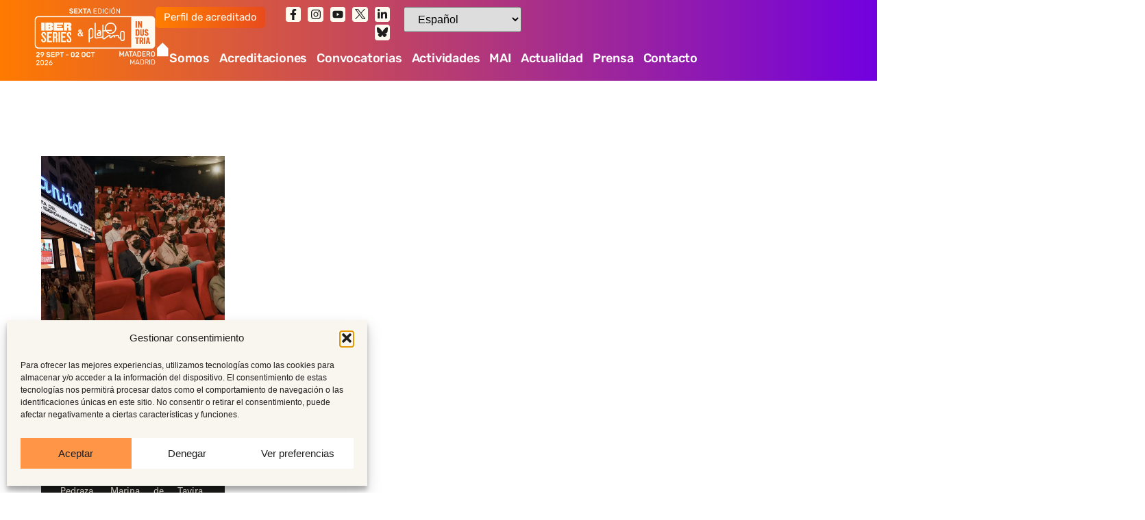

--- FILE ---
content_type: text/html; charset=UTF-8
request_url: https://iberseriesplatinoindustria.com/tag/casa-de-america/
body_size: 42923
content:
<!doctype html>
<html lang="es">
<head>
	<meta charset="UTF-8">
	<meta name="viewport" content="width=device-width, initial-scale=1">
	<link rel="profile" href="https://gmpg.org/xfn/11">
	<meta name='robots' content='index, follow, max-image-preview:large, max-snippet:-1, max-video-preview:-1' />

	<!-- This site is optimized with the Yoast SEO plugin v26.7 - https://yoast.com/wordpress/plugins/seo/ -->
	<title>Casa de América archivos | Iberseries Platino Industria</title>
	<link rel="canonical" href="https://iberseriesplatinoindustria.com/tag/casa-de-america/" />
	<meta property="og:locale" content="es_ES" />
	<meta property="og:type" content="article" />
	<meta property="og:title" content="Casa de América archivos | Iberseries Platino Industria" />
	<meta property="og:url" content="https://iberseriesplatinoindustria.com/tag/casa-de-america/" />
	<meta property="og:site_name" content="Iberseries Platino Industria" />
	<meta name="twitter:card" content="summary_large_image" />
	<script type="application/ld+json" class="yoast-schema-graph">{"@context":"https://schema.org","@graph":[{"@type":"CollectionPage","@id":"https://iberseriesplatinoindustria.com/tag/casa-de-america/","url":"https://iberseriesplatinoindustria.com/tag/casa-de-america/","name":"Casa de América archivos | Iberseries Platino Industria","isPartOf":{"@id":"https://iberseriesplatinoindustria.com/#website"},"primaryImageOfPage":{"@id":"https://iberseriesplatinoindustria.com/tag/casa-de-america/#primaryimage"},"image":{"@id":"https://iberseriesplatinoindustria.com/tag/casa-de-america/#primaryimage"},"thumbnailUrl":"https://iberseriesplatinoindustria.com/wp-content/uploads/2022/06/capitol.jpg","breadcrumb":{"@id":"https://iberseriesplatinoindustria.com/tag/casa-de-america/#breadcrumb"},"inLanguage":"es"},{"@type":"ImageObject","inLanguage":"es","@id":"https://iberseriesplatinoindustria.com/tag/casa-de-america/#primaryimage","url":"https://iberseriesplatinoindustria.com/wp-content/uploads/2022/06/capitol.jpg","contentUrl":"https://iberseriesplatinoindustria.com/wp-content/uploads/2022/06/capitol.jpg","width":1920,"height":1080},{"@type":"BreadcrumbList","@id":"https://iberseriesplatinoindustria.com/tag/casa-de-america/#breadcrumb","itemListElement":[{"@type":"ListItem","position":1,"name":"Portada","item":"https://iberseriesplatinoindustria.com/"},{"@type":"ListItem","position":2,"name":"Casa de América"}]},{"@type":"WebSite","@id":"https://iberseriesplatinoindustria.com/#website","url":"https://iberseriesplatinoindustria.com/","name":"Iberseries Platino Industria","description":"Festival","publisher":{"@id":"https://iberseriesplatinoindustria.com/#organization"},"potentialAction":[{"@type":"SearchAction","target":{"@type":"EntryPoint","urlTemplate":"https://iberseriesplatinoindustria.com/?s={search_term_string}"},"query-input":{"@type":"PropertyValueSpecification","valueRequired":true,"valueName":"search_term_string"}}],"inLanguage":"es"},{"@type":"Organization","@id":"https://iberseriesplatinoindustria.com/#organization","name":"Iberseries Platino Industria","url":"https://iberseriesplatinoindustria.com/","logo":{"@type":"ImageObject","inLanguage":"es","@id":"https://iberseriesplatinoindustria.com/#/schema/logo/image/","url":"https://iberseriesplatinoindustria.com/wp-content/uploads/2022/06/logo-iberseriesV2.svg","contentUrl":"https://iberseriesplatinoindustria.com/wp-content/uploads/2022/06/logo-iberseriesV2.svg","width":675,"height":287,"caption":"Iberseries Platino Industria"},"image":{"@id":"https://iberseriesplatinoindustria.com/#/schema/logo/image/"}}]}</script>
	<!-- / Yoast SEO plugin. -->



<link rel="alternate" type="application/rss+xml" title="Iberseries Platino Industria &raquo; Feed" href="https://iberseriesplatinoindustria.com/feed/" />
<link rel="alternate" type="application/rss+xml" title="Iberseries Platino Industria &raquo; Feed de los comentarios" href="https://iberseriesplatinoindustria.com/comments/feed/" />
<link rel="alternate" type="application/rss+xml" title="Iberseries Platino Industria &raquo; Etiqueta Casa de América del feed" href="https://iberseriesplatinoindustria.com/tag/casa-de-america/feed/" />
<style id='wp-img-auto-sizes-contain-inline-css'>
img:is([sizes=auto i],[sizes^="auto," i]){contain-intrinsic-size:3000px 1500px}
/*# sourceURL=wp-img-auto-sizes-contain-inline-css */
</style>
<link rel='stylesheet' id='sbi_styles-css' href='https://iberseriesplatinoindustria.com/wp-content/cache/background-css/1/iberseriesplatinoindustria.com/wp-content/plugins/instagram-feed/css/sbi-styles.min.css?ver=6.10.0&wpr_t=1768730296' media='all' />
<style id='wp-emoji-styles-inline-css'>

	img.wp-smiley, img.emoji {
		display: inline !important;
		border: none !important;
		box-shadow: none !important;
		height: 1em !important;
		width: 1em !important;
		margin: 0 0.07em !important;
		vertical-align: -0.1em !important;
		background: none !important;
		padding: 0 !important;
	}
/*# sourceURL=wp-emoji-styles-inline-css */
</style>
<link rel='stylesheet' id='wp-block-library-css' href='https://iberseriesplatinoindustria.com/wp-includes/css/dist/block-library/style.min.css?ver=40283ed2ec2993a26289dd5a68628d6f' media='all' />
<style id='tropicalista-pdfembed-style-inline-css'>
.wp-block-tropicalista-pdfembed{height:500px}

/*# sourceURL=https://iberseriesplatinoindustria.com/wp-content/plugins/pdf-embed/build/style-index.css */
</style>
<link data-minify="1" rel='stylesheet' id='jet-engine-frontend-css' href='https://iberseriesplatinoindustria.com/wp-content/cache/min/1/wp-content/plugins/jet-engine/assets/css/frontend.css?ver=1768548283' media='all' />
<style id='global-styles-inline-css'>
:root{--wp--preset--aspect-ratio--square: 1;--wp--preset--aspect-ratio--4-3: 4/3;--wp--preset--aspect-ratio--3-4: 3/4;--wp--preset--aspect-ratio--3-2: 3/2;--wp--preset--aspect-ratio--2-3: 2/3;--wp--preset--aspect-ratio--16-9: 16/9;--wp--preset--aspect-ratio--9-16: 9/16;--wp--preset--color--black: #000000;--wp--preset--color--cyan-bluish-gray: #abb8c3;--wp--preset--color--white: #ffffff;--wp--preset--color--pale-pink: #f78da7;--wp--preset--color--vivid-red: #cf2e2e;--wp--preset--color--luminous-vivid-orange: #ff6900;--wp--preset--color--luminous-vivid-amber: #fcb900;--wp--preset--color--light-green-cyan: #7bdcb5;--wp--preset--color--vivid-green-cyan: #00d084;--wp--preset--color--pale-cyan-blue: #8ed1fc;--wp--preset--color--vivid-cyan-blue: #0693e3;--wp--preset--color--vivid-purple: #9b51e0;--wp--preset--gradient--vivid-cyan-blue-to-vivid-purple: linear-gradient(135deg,rgb(6,147,227) 0%,rgb(155,81,224) 100%);--wp--preset--gradient--light-green-cyan-to-vivid-green-cyan: linear-gradient(135deg,rgb(122,220,180) 0%,rgb(0,208,130) 100%);--wp--preset--gradient--luminous-vivid-amber-to-luminous-vivid-orange: linear-gradient(135deg,rgb(252,185,0) 0%,rgb(255,105,0) 100%);--wp--preset--gradient--luminous-vivid-orange-to-vivid-red: linear-gradient(135deg,rgb(255,105,0) 0%,rgb(207,46,46) 100%);--wp--preset--gradient--very-light-gray-to-cyan-bluish-gray: linear-gradient(135deg,rgb(238,238,238) 0%,rgb(169,184,195) 100%);--wp--preset--gradient--cool-to-warm-spectrum: linear-gradient(135deg,rgb(74,234,220) 0%,rgb(151,120,209) 20%,rgb(207,42,186) 40%,rgb(238,44,130) 60%,rgb(251,105,98) 80%,rgb(254,248,76) 100%);--wp--preset--gradient--blush-light-purple: linear-gradient(135deg,rgb(255,206,236) 0%,rgb(152,150,240) 100%);--wp--preset--gradient--blush-bordeaux: linear-gradient(135deg,rgb(254,205,165) 0%,rgb(254,45,45) 50%,rgb(107,0,62) 100%);--wp--preset--gradient--luminous-dusk: linear-gradient(135deg,rgb(255,203,112) 0%,rgb(199,81,192) 50%,rgb(65,88,208) 100%);--wp--preset--gradient--pale-ocean: linear-gradient(135deg,rgb(255,245,203) 0%,rgb(182,227,212) 50%,rgb(51,167,181) 100%);--wp--preset--gradient--electric-grass: linear-gradient(135deg,rgb(202,248,128) 0%,rgb(113,206,126) 100%);--wp--preset--gradient--midnight: linear-gradient(135deg,rgb(2,3,129) 0%,rgb(40,116,252) 100%);--wp--preset--font-size--small: 13px;--wp--preset--font-size--medium: 20px;--wp--preset--font-size--large: 36px;--wp--preset--font-size--x-large: 42px;--wp--preset--spacing--20: 0.44rem;--wp--preset--spacing--30: 0.67rem;--wp--preset--spacing--40: 1rem;--wp--preset--spacing--50: 1.5rem;--wp--preset--spacing--60: 2.25rem;--wp--preset--spacing--70: 3.38rem;--wp--preset--spacing--80: 5.06rem;--wp--preset--shadow--natural: 6px 6px 9px rgba(0, 0, 0, 0.2);--wp--preset--shadow--deep: 12px 12px 50px rgba(0, 0, 0, 0.4);--wp--preset--shadow--sharp: 6px 6px 0px rgba(0, 0, 0, 0.2);--wp--preset--shadow--outlined: 6px 6px 0px -3px rgb(255, 255, 255), 6px 6px rgb(0, 0, 0);--wp--preset--shadow--crisp: 6px 6px 0px rgb(0, 0, 0);}:root { --wp--style--global--content-size: 800px;--wp--style--global--wide-size: 1200px; }:where(body) { margin: 0; }.wp-site-blocks > .alignleft { float: left; margin-right: 2em; }.wp-site-blocks > .alignright { float: right; margin-left: 2em; }.wp-site-blocks > .aligncenter { justify-content: center; margin-left: auto; margin-right: auto; }:where(.wp-site-blocks) > * { margin-block-start: 24px; margin-block-end: 0; }:where(.wp-site-blocks) > :first-child { margin-block-start: 0; }:where(.wp-site-blocks) > :last-child { margin-block-end: 0; }:root { --wp--style--block-gap: 24px; }:root :where(.is-layout-flow) > :first-child{margin-block-start: 0;}:root :where(.is-layout-flow) > :last-child{margin-block-end: 0;}:root :where(.is-layout-flow) > *{margin-block-start: 24px;margin-block-end: 0;}:root :where(.is-layout-constrained) > :first-child{margin-block-start: 0;}:root :where(.is-layout-constrained) > :last-child{margin-block-end: 0;}:root :where(.is-layout-constrained) > *{margin-block-start: 24px;margin-block-end: 0;}:root :where(.is-layout-flex){gap: 24px;}:root :where(.is-layout-grid){gap: 24px;}.is-layout-flow > .alignleft{float: left;margin-inline-start: 0;margin-inline-end: 2em;}.is-layout-flow > .alignright{float: right;margin-inline-start: 2em;margin-inline-end: 0;}.is-layout-flow > .aligncenter{margin-left: auto !important;margin-right: auto !important;}.is-layout-constrained > .alignleft{float: left;margin-inline-start: 0;margin-inline-end: 2em;}.is-layout-constrained > .alignright{float: right;margin-inline-start: 2em;margin-inline-end: 0;}.is-layout-constrained > .aligncenter{margin-left: auto !important;margin-right: auto !important;}.is-layout-constrained > :where(:not(.alignleft):not(.alignright):not(.alignfull)){max-width: var(--wp--style--global--content-size);margin-left: auto !important;margin-right: auto !important;}.is-layout-constrained > .alignwide{max-width: var(--wp--style--global--wide-size);}body .is-layout-flex{display: flex;}.is-layout-flex{flex-wrap: wrap;align-items: center;}.is-layout-flex > :is(*, div){margin: 0;}body .is-layout-grid{display: grid;}.is-layout-grid > :is(*, div){margin: 0;}body{padding-top: 0px;padding-right: 0px;padding-bottom: 0px;padding-left: 0px;}a:where(:not(.wp-element-button)){text-decoration: underline;}:root :where(.wp-element-button, .wp-block-button__link){background-color: #32373c;border-width: 0;color: #fff;font-family: inherit;font-size: inherit;font-style: inherit;font-weight: inherit;letter-spacing: inherit;line-height: inherit;padding-top: calc(0.667em + 2px);padding-right: calc(1.333em + 2px);padding-bottom: calc(0.667em + 2px);padding-left: calc(1.333em + 2px);text-decoration: none;text-transform: inherit;}.has-black-color{color: var(--wp--preset--color--black) !important;}.has-cyan-bluish-gray-color{color: var(--wp--preset--color--cyan-bluish-gray) !important;}.has-white-color{color: var(--wp--preset--color--white) !important;}.has-pale-pink-color{color: var(--wp--preset--color--pale-pink) !important;}.has-vivid-red-color{color: var(--wp--preset--color--vivid-red) !important;}.has-luminous-vivid-orange-color{color: var(--wp--preset--color--luminous-vivid-orange) !important;}.has-luminous-vivid-amber-color{color: var(--wp--preset--color--luminous-vivid-amber) !important;}.has-light-green-cyan-color{color: var(--wp--preset--color--light-green-cyan) !important;}.has-vivid-green-cyan-color{color: var(--wp--preset--color--vivid-green-cyan) !important;}.has-pale-cyan-blue-color{color: var(--wp--preset--color--pale-cyan-blue) !important;}.has-vivid-cyan-blue-color{color: var(--wp--preset--color--vivid-cyan-blue) !important;}.has-vivid-purple-color{color: var(--wp--preset--color--vivid-purple) !important;}.has-black-background-color{background-color: var(--wp--preset--color--black) !important;}.has-cyan-bluish-gray-background-color{background-color: var(--wp--preset--color--cyan-bluish-gray) !important;}.has-white-background-color{background-color: var(--wp--preset--color--white) !important;}.has-pale-pink-background-color{background-color: var(--wp--preset--color--pale-pink) !important;}.has-vivid-red-background-color{background-color: var(--wp--preset--color--vivid-red) !important;}.has-luminous-vivid-orange-background-color{background-color: var(--wp--preset--color--luminous-vivid-orange) !important;}.has-luminous-vivid-amber-background-color{background-color: var(--wp--preset--color--luminous-vivid-amber) !important;}.has-light-green-cyan-background-color{background-color: var(--wp--preset--color--light-green-cyan) !important;}.has-vivid-green-cyan-background-color{background-color: var(--wp--preset--color--vivid-green-cyan) !important;}.has-pale-cyan-blue-background-color{background-color: var(--wp--preset--color--pale-cyan-blue) !important;}.has-vivid-cyan-blue-background-color{background-color: var(--wp--preset--color--vivid-cyan-blue) !important;}.has-vivid-purple-background-color{background-color: var(--wp--preset--color--vivid-purple) !important;}.has-black-border-color{border-color: var(--wp--preset--color--black) !important;}.has-cyan-bluish-gray-border-color{border-color: var(--wp--preset--color--cyan-bluish-gray) !important;}.has-white-border-color{border-color: var(--wp--preset--color--white) !important;}.has-pale-pink-border-color{border-color: var(--wp--preset--color--pale-pink) !important;}.has-vivid-red-border-color{border-color: var(--wp--preset--color--vivid-red) !important;}.has-luminous-vivid-orange-border-color{border-color: var(--wp--preset--color--luminous-vivid-orange) !important;}.has-luminous-vivid-amber-border-color{border-color: var(--wp--preset--color--luminous-vivid-amber) !important;}.has-light-green-cyan-border-color{border-color: var(--wp--preset--color--light-green-cyan) !important;}.has-vivid-green-cyan-border-color{border-color: var(--wp--preset--color--vivid-green-cyan) !important;}.has-pale-cyan-blue-border-color{border-color: var(--wp--preset--color--pale-cyan-blue) !important;}.has-vivid-cyan-blue-border-color{border-color: var(--wp--preset--color--vivid-cyan-blue) !important;}.has-vivid-purple-border-color{border-color: var(--wp--preset--color--vivid-purple) !important;}.has-vivid-cyan-blue-to-vivid-purple-gradient-background{background: var(--wp--preset--gradient--vivid-cyan-blue-to-vivid-purple) !important;}.has-light-green-cyan-to-vivid-green-cyan-gradient-background{background: var(--wp--preset--gradient--light-green-cyan-to-vivid-green-cyan) !important;}.has-luminous-vivid-amber-to-luminous-vivid-orange-gradient-background{background: var(--wp--preset--gradient--luminous-vivid-amber-to-luminous-vivid-orange) !important;}.has-luminous-vivid-orange-to-vivid-red-gradient-background{background: var(--wp--preset--gradient--luminous-vivid-orange-to-vivid-red) !important;}.has-very-light-gray-to-cyan-bluish-gray-gradient-background{background: var(--wp--preset--gradient--very-light-gray-to-cyan-bluish-gray) !important;}.has-cool-to-warm-spectrum-gradient-background{background: var(--wp--preset--gradient--cool-to-warm-spectrum) !important;}.has-blush-light-purple-gradient-background{background: var(--wp--preset--gradient--blush-light-purple) !important;}.has-blush-bordeaux-gradient-background{background: var(--wp--preset--gradient--blush-bordeaux) !important;}.has-luminous-dusk-gradient-background{background: var(--wp--preset--gradient--luminous-dusk) !important;}.has-pale-ocean-gradient-background{background: var(--wp--preset--gradient--pale-ocean) !important;}.has-electric-grass-gradient-background{background: var(--wp--preset--gradient--electric-grass) !important;}.has-midnight-gradient-background{background: var(--wp--preset--gradient--midnight) !important;}.has-small-font-size{font-size: var(--wp--preset--font-size--small) !important;}.has-medium-font-size{font-size: var(--wp--preset--font-size--medium) !important;}.has-large-font-size{font-size: var(--wp--preset--font-size--large) !important;}.has-x-large-font-size{font-size: var(--wp--preset--font-size--x-large) !important;}
:root :where(.wp-block-pullquote){font-size: 1.5em;line-height: 1.6;}
/*# sourceURL=global-styles-inline-css */
</style>
<link rel='stylesheet' id='cmplz-general-css' href='https://iberseriesplatinoindustria.com/wp-content/plugins/complianz-gdpr/assets/css/cookieblocker.min.css?ver=1766127889' media='all' />
<link rel='stylesheet' id='eae-css-css' href='https://iberseriesplatinoindustria.com/wp-content/cache/background-css/1/iberseriesplatinoindustria.com/wp-content/plugins/addon-elements-for-elementor-page-builder/assets/css/eae.min.css?ver=1.14.4&wpr_t=1768730296' media='all' />
<link data-minify="1" rel='stylesheet' id='eae-peel-css-css' href='https://iberseriesplatinoindustria.com/wp-content/cache/min/1/wp-content/plugins/addon-elements-for-elementor-page-builder/assets/lib/peel/peel.css?ver=1768548284' media='all' />
<link data-minify="1" rel='stylesheet' id='hello-elementor-css' href='https://iberseriesplatinoindustria.com/wp-content/cache/min/1/wp-content/themes/hello-elementor/assets/css/reset.css?ver=1768548284' media='all' />
<link data-minify="1" rel='stylesheet' id='hello-elementor-theme-style-css' href='https://iberseriesplatinoindustria.com/wp-content/cache/min/1/wp-content/themes/hello-elementor/assets/css/theme.css?ver=1768548284' media='all' />
<link data-minify="1" rel='stylesheet' id='hello-elementor-header-footer-css' href='https://iberseriesplatinoindustria.com/wp-content/cache/min/1/wp-content/themes/hello-elementor/assets/css/header-footer.css?ver=1768548284' media='all' />
<link rel='stylesheet' id='elementor-frontend-css' href='https://iberseriesplatinoindustria.com/wp-content/plugins/elementor/assets/css/frontend.min.css?ver=3.34.1' media='all' />
<link rel='stylesheet' id='widget-image-css' href='https://iberseriesplatinoindustria.com/wp-content/plugins/elementor/assets/css/widget-image.min.css?ver=3.34.1' media='all' />
<link rel='stylesheet' id='widget-social-icons-css' href='https://iberseriesplatinoindustria.com/wp-content/plugins/elementor/assets/css/widget-social-icons.min.css?ver=3.34.1' media='all' />
<link rel='stylesheet' id='e-apple-webkit-css' href='https://iberseriesplatinoindustria.com/wp-content/plugins/elementor/assets/css/conditionals/apple-webkit.min.css?ver=3.34.1' media='all' />
<link rel='stylesheet' id='widget-nav-menu-css' href='https://iberseriesplatinoindustria.com/wp-content/plugins/elementor-pro/assets/css/widget-nav-menu.min.css?ver=3.34.0' media='all' />
<link rel='stylesheet' id='e-sticky-css' href='https://iberseriesplatinoindustria.com/wp-content/plugins/elementor-pro/assets/css/modules/sticky.min.css?ver=3.34.0' media='all' />
<link rel='stylesheet' id='widget-heading-css' href='https://iberseriesplatinoindustria.com/wp-content/plugins/elementor/assets/css/widget-heading.min.css?ver=3.34.1' media='all' />
<link rel='stylesheet' id='widget-icon-list-css' href='https://iberseriesplatinoindustria.com/wp-content/plugins/elementor/assets/css/widget-icon-list.min.css?ver=3.34.1' media='all' />
<link rel='stylesheet' id='widget-divider-css' href='https://iberseriesplatinoindustria.com/wp-content/plugins/elementor/assets/css/widget-divider.min.css?ver=3.34.1' media='all' />
<link rel='stylesheet' id='widget-posts-css' href='https://iberseriesplatinoindustria.com/wp-content/plugins/elementor-pro/assets/css/widget-posts.min.css?ver=3.34.0' media='all' />
<link rel='stylesheet' id='elementor-post-5-css' href='https://iberseriesplatinoindustria.com/wp-content/uploads/elementor/css/post-5.css?ver=1768548276' media='all' />
<link data-minify="1" rel='stylesheet' id='dashicons-css' href='https://iberseriesplatinoindustria.com/wp-content/cache/min/1/wp-includes/css/dashicons.min.css?ver=1768548284' media='all' />
<link rel='stylesheet' id='sbistyles-css' href='https://iberseriesplatinoindustria.com/wp-content/cache/background-css/1/iberseriesplatinoindustria.com/wp-content/plugins/instagram-feed/css/sbi-styles.min.css?ver=6.10.0&wpr_t=1768730296' media='all' />
<link rel='stylesheet' id='elementor-post-30-css' href='https://iberseriesplatinoindustria.com/wp-content/uploads/elementor/css/post-30.css?ver=1768548278' media='all' />
<link rel='stylesheet' id='elementor-post-5955-css' href='https://iberseriesplatinoindustria.com/wp-content/uploads/elementor/css/post-5955.css?ver=1768548278' media='all' />
<link rel='stylesheet' id='elementor-post-677-css' href='https://iberseriesplatinoindustria.com/wp-content/uploads/elementor/css/post-677.css?ver=1768548309' media='all' />
<link rel='stylesheet' id='tablepress-default-css' href='https://iberseriesplatinoindustria.com/wp-content/plugins/tablepress/css/build/default.css?ver=3.2.6' media='all' />
<link rel='stylesheet' id='hello-elementor-child-style-css' href='https://iberseriesplatinoindustria.com/wp-content/themes/hello-theme-child-master/style.css?ver=2.0.0' media='all' />
<link rel='stylesheet' id='jquery-chosen-css' href='https://iberseriesplatinoindustria.com/wp-content/cache/background-css/1/iberseriesplatinoindustria.com/wp-content/plugins/jet-search/assets/lib/chosen/chosen.min.css?ver=1.8.7&wpr_t=1768730296' media='all' />
<link data-minify="1" rel='stylesheet' id='jet-search-css' href='https://iberseriesplatinoindustria.com/wp-content/cache/min/1/wp-content/plugins/jet-search/assets/css/jet-search.css?ver=1768548284' media='all' />
<link data-minify="1" rel='stylesheet' id='ecs-styles-css' href='https://iberseriesplatinoindustria.com/wp-content/cache/min/1/wp-content/plugins/ele-custom-skin/assets/css/ecs-style.css?ver=1768548284' media='all' />
<link rel='stylesheet' id='elementor-post-337-css' href='https://iberseriesplatinoindustria.com/wp-content/cache/background-css/1/iberseriesplatinoindustria.com/wp-content/uploads/elementor/css/post-337.css?ver=1747830506&wpr_t=1768730296' media='all' />
<link rel='stylesheet' id='elementor-post-383-css' href='https://iberseriesplatinoindustria.com/wp-content/uploads/elementor/css/post-383.css?ver=1668103646' media='all' />
<link rel='stylesheet' id='elementor-post-1478-css' href='https://iberseriesplatinoindustria.com/wp-content/uploads/elementor/css/post-1478.css?ver=1689843638' media='all' />
<link rel='stylesheet' id='elementor-post-4012-css' href='https://iberseriesplatinoindustria.com/wp-content/uploads/elementor/css/post-4012.css?ver=1758563354' media='all' />
<link rel='stylesheet' id='elementor-post-6352-css' href='https://iberseriesplatinoindustria.com/wp-content/uploads/elementor/css/post-6352.css?ver=1663240720' media='all' />
<link rel='stylesheet' id='elementor-post-6807-css' href='https://iberseriesplatinoindustria.com/wp-content/uploads/elementor/css/post-6807.css?ver=1694421264' media='all' />
<link rel='stylesheet' id='elementor-post-7273-css' href='https://iberseriesplatinoindustria.com/wp-content/uploads/elementor/css/post-7273.css?ver=1664209867' media='all' />
<style id='rocket-lazyload-inline-css'>
.rll-youtube-player{position:relative;padding-bottom:56.23%;height:0;overflow:hidden;max-width:100%;}.rll-youtube-player:focus-within{outline: 2px solid currentColor;outline-offset: 5px;}.rll-youtube-player iframe{position:absolute;top:0;left:0;width:100%;height:100%;z-index:100;background:0 0}.rll-youtube-player img{bottom:0;display:block;left:0;margin:auto;max-width:100%;width:100%;position:absolute;right:0;top:0;border:none;height:auto;-webkit-transition:.4s all;-moz-transition:.4s all;transition:.4s all}.rll-youtube-player img:hover{-webkit-filter:brightness(75%)}.rll-youtube-player .play{height:100%;width:100%;left:0;top:0;position:absolute;background:var(--wpr-bg-ad468f5a-e1b2-4f10-a23b-df4ca9adc087) no-repeat center;background-color: transparent !important;cursor:pointer;border:none;}.wp-embed-responsive .wp-has-aspect-ratio .rll-youtube-player{position:absolute;padding-bottom:0;width:100%;height:100%;top:0;bottom:0;left:0;right:0}
/*# sourceURL=rocket-lazyload-inline-css */
</style>
<link data-minify="1" rel='stylesheet' id='elementor-gf-local-rubik-css' href='https://iberseriesplatinoindustria.com/wp-content/cache/min/1/wp-content/uploads/elementor/google-fonts/css/rubik.css?ver=1768548284' media='all' />
<link data-minify="1" rel='stylesheet' id='elementor-icons-icomoon-css' href='https://iberseriesplatinoindustria.com/wp-content/cache/min/1/wp-content/uploads/elementor/custom-icons/icomoon/style.css?ver=1768548284' media='all' />






<script id="ecs_ajax_load-js-extra">
var ecs_ajax_params = {"ajaxurl":"https://iberseriesplatinoindustria.com/wp-admin/admin-ajax.php","posts":"{\"tag\":\"casa-de-america\",\"error\":\"\",\"m\":\"\",\"p\":0,\"post_parent\":\"\",\"subpost\":\"\",\"subpost_id\":\"\",\"attachment\":\"\",\"attachment_id\":0,\"name\":\"\",\"pagename\":\"\",\"page_id\":0,\"second\":\"\",\"minute\":\"\",\"hour\":\"\",\"day\":0,\"monthnum\":0,\"year\":0,\"w\":0,\"category_name\":\"\",\"cat\":\"\",\"tag_id\":89,\"author\":\"\",\"author_name\":\"\",\"feed\":\"\",\"tb\":\"\",\"paged\":0,\"meta_key\":\"\",\"meta_value\":\"\",\"preview\":\"\",\"s\":\"\",\"sentence\":\"\",\"title\":\"\",\"fields\":\"all\",\"menu_order\":\"\",\"embed\":\"\",\"category__in\":[],\"category__not_in\":[],\"category__and\":[],\"post__in\":[],\"post__not_in\":[],\"post_name__in\":[],\"tag__in\":[],\"tag__not_in\":[],\"tag__and\":[],\"tag_slug__in\":[\"casa-de-america\"],\"tag_slug__and\":[],\"post_parent__in\":[],\"post_parent__not_in\":[],\"author__in\":[],\"author__not_in\":[],\"search_columns\":[],\"ignore_sticky_posts\":false,\"suppress_filters\":false,\"cache_results\":true,\"update_post_term_cache\":true,\"update_menu_item_cache\":false,\"lazy_load_term_meta\":true,\"update_post_meta_cache\":true,\"post_type\":\"\",\"posts_per_page\":10,\"nopaging\":false,\"comments_per_page\":\"50\",\"no_found_rows\":false,\"order\":\"DESC\"}"};
//# sourceURL=ecs_ajax_load-js-extra
</script>


<link rel="https://api.w.org/" href="https://iberseriesplatinoindustria.com/wp-json/" /><link rel="alternate" title="JSON" type="application/json" href="https://iberseriesplatinoindustria.com/wp-json/wp/v2/tags/89" /><link rel="EditURI" type="application/rsd+xml" title="RSD" href="https://iberseriesplatinoindustria.com/xmlrpc.php?rsd" />

			<style>.cmplz-hidden {
					display: none !important;
				}</style><meta name="generator" content="Elementor 3.34.1; features: e_font_icon_svg; settings: css_print_method-external, google_font-enabled, font_display-auto">
			<style>
				.e-con.e-parent:nth-of-type(n+4):not(.e-lazyloaded):not(.e-no-lazyload),
				.e-con.e-parent:nth-of-type(n+4):not(.e-lazyloaded):not(.e-no-lazyload) * {
					background-image: none !important;
				}
				@media screen and (max-height: 1024px) {
					.e-con.e-parent:nth-of-type(n+3):not(.e-lazyloaded):not(.e-no-lazyload),
					.e-con.e-parent:nth-of-type(n+3):not(.e-lazyloaded):not(.e-no-lazyload) * {
						background-image: none !important;
					}
				}
				@media screen and (max-height: 640px) {
					.e-con.e-parent:nth-of-type(n+2):not(.e-lazyloaded):not(.e-no-lazyload),
					.e-con.e-parent:nth-of-type(n+2):not(.e-lazyloaded):not(.e-no-lazyload) * {
						background-image: none !important;
					}
				}
			</style>
			<link rel="icon" href="https://iberseriesplatinoindustria.com/wp-content/uploads/2022/06/cropped-favicon_iberseries_platino_industria-32x32.webp" sizes="32x32" />
<link rel="icon" href="https://iberseriesplatinoindustria.com/wp-content/uploads/2022/06/cropped-favicon_iberseries_platino_industria-192x192.webp" sizes="192x192" />
<link rel="apple-touch-icon" href="https://iberseriesplatinoindustria.com/wp-content/uploads/2022/06/cropped-favicon_iberseries_platino_industria-180x180.webp" />
<meta name="msapplication-TileImage" content="https://iberseriesplatinoindustria.com/wp-content/uploads/2022/06/cropped-favicon_iberseries_platino_industria-270x270.png" />
<noscript><style id="rocket-lazyload-nojs-css">.rll-youtube-player, [data-lazy-src]{display:none !important;}</style></noscript><style id="wpr-lazyload-bg-container"></style><style id="wpr-lazyload-bg-exclusion"></style>
<noscript>
<style id="wpr-lazyload-bg-nostyle">.sbi_lb-loader span{--wpr-bg-49ecbfd9-a496-4393-b973-bab9e938df10: url('https://iberseriesplatinoindustria.com/wp-content/plugins/instagram-feed/img/sbi-sprite.png');}.sbi_lb-nav span{--wpr-bg-60cbaac3-8435-4f67-8a0f-e38ccfcffe3e: url('https://iberseriesplatinoindustria.com/wp-content/plugins/instagram-feed/img/sbi-sprite.png');}[data-element_type="eae-evergreen-timer.skin4"] .digit-separator{--wpr-bg-508818ef-1497-4133-847e-d314d5aa5fa5: url('https://iberseriesplatinoindustria.com/wp-content/plugins/addon-elements-for-elementor-page-builder/assets/digit-sep-svg.svg');}[data-element_type="eae-evergreen-timer.skin4"] .digit{--wpr-bg-7fbcf264-f4b1-4013-873b-f6bb4bd25fdb: url('https://iberseriesplatinoindustria.com/wp-content/plugins/addon-elements-for-elementor-page-builder/assets/digits-svg-alpha.svg');}.chosen-container-single .chosen-single abbr{--wpr-bg-bcdb2b3c-2848-413e-a4a4-0921f06ce87b: url('https://iberseriesplatinoindustria.com/wp-content/plugins/jet-search/assets/lib/chosen/chosen-sprite.png');}.chosen-container-single .chosen-single div b{--wpr-bg-6fad957b-3f9f-43d8-8c1e-36a914e5a112: url('https://iberseriesplatinoindustria.com/wp-content/plugins/jet-search/assets/lib/chosen/chosen-sprite.png');}.chosen-container-single .chosen-search input[type=text]{--wpr-bg-1424b835-8811-40c8-ad13-1960500103c4: url('https://iberseriesplatinoindustria.com/wp-content/plugins/jet-search/assets/lib/chosen/chosen-sprite.png');}.chosen-container-multi .chosen-choices li.search-choice .search-choice-close{--wpr-bg-6951c4f5-7317-4cad-968c-e12ef53c193d: url('https://iberseriesplatinoindustria.com/wp-content/plugins/jet-search/assets/lib/chosen/chosen-sprite.png');}.chosen-rtl .chosen-search input[type=text]{--wpr-bg-d59512b0-b8d9-410c-9b19-213f2144b9f9: url('https://iberseriesplatinoindustria.com/wp-content/plugins/jet-search/assets/lib/chosen/chosen-sprite.png');}.chosen-container .chosen-results-scroll-down span,.chosen-container .chosen-results-scroll-up span,.chosen-container-multi .chosen-choices .search-choice .search-choice-close,.chosen-container-single .chosen-search input[type=text],.chosen-container-single .chosen-single abbr,.chosen-container-single .chosen-single div b,.chosen-rtl .chosen-search input[type=text]{--wpr-bg-3149b3ea-a667-4e57-b74c-a52926dc6f2d: url('https://iberseriesplatinoindustria.com/wp-content/plugins/jet-search/assets/lib/chosen/chosen-sprite@2x.png');}.elementor-337 .elementor-element.elementor-element-a2c59e6:not(.elementor-motion-effects-element-type-background), .elementor-337 .elementor-element.elementor-element-a2c59e6 > .elementor-motion-effects-container > .elementor-motion-effects-layer{--wpr-bg-5551f44e-2d31-4ba7-a8a7-f732cf48a575: url('https://iberseriesplatinoindustria.com/wp-content/uploads/2022/06/IMAGENES_WEB_ACTUALIDAD-1.png');}.rll-youtube-player .play{--wpr-bg-ad468f5a-e1b2-4f10-a23b-df4ca9adc087: url('https://iberseriesplatinoindustria.com/wp-content/plugins/wp-rocket/assets/img/youtube.png');}</style>
</noscript>
<script type="application/javascript">const rocket_pairs = [{"selector":".sbi_lb-loader span","style":".sbi_lb-loader span{--wpr-bg-49ecbfd9-a496-4393-b973-bab9e938df10: url('https:\/\/iberseriesplatinoindustria.com\/wp-content\/plugins\/instagram-feed\/img\/sbi-sprite.png');}","hash":"49ecbfd9-a496-4393-b973-bab9e938df10","url":"https:\/\/iberseriesplatinoindustria.com\/wp-content\/plugins\/instagram-feed\/img\/sbi-sprite.png"},{"selector":".sbi_lb-nav span","style":".sbi_lb-nav span{--wpr-bg-60cbaac3-8435-4f67-8a0f-e38ccfcffe3e: url('https:\/\/iberseriesplatinoindustria.com\/wp-content\/plugins\/instagram-feed\/img\/sbi-sprite.png');}","hash":"60cbaac3-8435-4f67-8a0f-e38ccfcffe3e","url":"https:\/\/iberseriesplatinoindustria.com\/wp-content\/plugins\/instagram-feed\/img\/sbi-sprite.png"},{"selector":"[data-element_type=\"eae-evergreen-timer.skin4\"] .digit-separator","style":"[data-element_type=\"eae-evergreen-timer.skin4\"] .digit-separator{--wpr-bg-508818ef-1497-4133-847e-d314d5aa5fa5: url('https:\/\/iberseriesplatinoindustria.com\/wp-content\/plugins\/addon-elements-for-elementor-page-builder\/assets\/digit-sep-svg.svg');}","hash":"508818ef-1497-4133-847e-d314d5aa5fa5","url":"https:\/\/iberseriesplatinoindustria.com\/wp-content\/plugins\/addon-elements-for-elementor-page-builder\/assets\/digit-sep-svg.svg"},{"selector":"[data-element_type=\"eae-evergreen-timer.skin4\"] .digit","style":"[data-element_type=\"eae-evergreen-timer.skin4\"] .digit{--wpr-bg-7fbcf264-f4b1-4013-873b-f6bb4bd25fdb: url('https:\/\/iberseriesplatinoindustria.com\/wp-content\/plugins\/addon-elements-for-elementor-page-builder\/assets\/digits-svg-alpha.svg');}","hash":"7fbcf264-f4b1-4013-873b-f6bb4bd25fdb","url":"https:\/\/iberseriesplatinoindustria.com\/wp-content\/plugins\/addon-elements-for-elementor-page-builder\/assets\/digits-svg-alpha.svg"},{"selector":".chosen-container-single .chosen-single abbr","style":".chosen-container-single .chosen-single abbr{--wpr-bg-bcdb2b3c-2848-413e-a4a4-0921f06ce87b: url('https:\/\/iberseriesplatinoindustria.com\/wp-content\/plugins\/jet-search\/assets\/lib\/chosen\/chosen-sprite.png');}","hash":"bcdb2b3c-2848-413e-a4a4-0921f06ce87b","url":"https:\/\/iberseriesplatinoindustria.com\/wp-content\/plugins\/jet-search\/assets\/lib\/chosen\/chosen-sprite.png"},{"selector":".chosen-container-single .chosen-single div b","style":".chosen-container-single .chosen-single div b{--wpr-bg-6fad957b-3f9f-43d8-8c1e-36a914e5a112: url('https:\/\/iberseriesplatinoindustria.com\/wp-content\/plugins\/jet-search\/assets\/lib\/chosen\/chosen-sprite.png');}","hash":"6fad957b-3f9f-43d8-8c1e-36a914e5a112","url":"https:\/\/iberseriesplatinoindustria.com\/wp-content\/plugins\/jet-search\/assets\/lib\/chosen\/chosen-sprite.png"},{"selector":".chosen-container-single .chosen-search input[type=text]","style":".chosen-container-single .chosen-search input[type=text]{--wpr-bg-1424b835-8811-40c8-ad13-1960500103c4: url('https:\/\/iberseriesplatinoindustria.com\/wp-content\/plugins\/jet-search\/assets\/lib\/chosen\/chosen-sprite.png');}","hash":"1424b835-8811-40c8-ad13-1960500103c4","url":"https:\/\/iberseriesplatinoindustria.com\/wp-content\/plugins\/jet-search\/assets\/lib\/chosen\/chosen-sprite.png"},{"selector":".chosen-container-multi .chosen-choices li.search-choice .search-choice-close","style":".chosen-container-multi .chosen-choices li.search-choice .search-choice-close{--wpr-bg-6951c4f5-7317-4cad-968c-e12ef53c193d: url('https:\/\/iberseriesplatinoindustria.com\/wp-content\/plugins\/jet-search\/assets\/lib\/chosen\/chosen-sprite.png');}","hash":"6951c4f5-7317-4cad-968c-e12ef53c193d","url":"https:\/\/iberseriesplatinoindustria.com\/wp-content\/plugins\/jet-search\/assets\/lib\/chosen\/chosen-sprite.png"},{"selector":".chosen-rtl .chosen-search input[type=text]","style":".chosen-rtl .chosen-search input[type=text]{--wpr-bg-d59512b0-b8d9-410c-9b19-213f2144b9f9: url('https:\/\/iberseriesplatinoindustria.com\/wp-content\/plugins\/jet-search\/assets\/lib\/chosen\/chosen-sprite.png');}","hash":"d59512b0-b8d9-410c-9b19-213f2144b9f9","url":"https:\/\/iberseriesplatinoindustria.com\/wp-content\/plugins\/jet-search\/assets\/lib\/chosen\/chosen-sprite.png"},{"selector":".chosen-container .chosen-results-scroll-down span,.chosen-container .chosen-results-scroll-up span,.chosen-container-multi .chosen-choices .search-choice .search-choice-close,.chosen-container-single .chosen-search input[type=text],.chosen-container-single .chosen-single abbr,.chosen-container-single .chosen-single div b,.chosen-rtl .chosen-search input[type=text]","style":".chosen-container .chosen-results-scroll-down span,.chosen-container .chosen-results-scroll-up span,.chosen-container-multi .chosen-choices .search-choice .search-choice-close,.chosen-container-single .chosen-search input[type=text],.chosen-container-single .chosen-single abbr,.chosen-container-single .chosen-single div b,.chosen-rtl .chosen-search input[type=text]{--wpr-bg-3149b3ea-a667-4e57-b74c-a52926dc6f2d: url('https:\/\/iberseriesplatinoindustria.com\/wp-content\/plugins\/jet-search\/assets\/lib\/chosen\/chosen-sprite@2x.png');}","hash":"3149b3ea-a667-4e57-b74c-a52926dc6f2d","url":"https:\/\/iberseriesplatinoindustria.com\/wp-content\/plugins\/jet-search\/assets\/lib\/chosen\/chosen-sprite@2x.png"},{"selector":".elementor-337 .elementor-element.elementor-element-a2c59e6:not(.elementor-motion-effects-element-type-background), .elementor-337 .elementor-element.elementor-element-a2c59e6 > .elementor-motion-effects-container > .elementor-motion-effects-layer","style":".elementor-337 .elementor-element.elementor-element-a2c59e6:not(.elementor-motion-effects-element-type-background), .elementor-337 .elementor-element.elementor-element-a2c59e6 > .elementor-motion-effects-container > .elementor-motion-effects-layer{--wpr-bg-5551f44e-2d31-4ba7-a8a7-f732cf48a575: url('https:\/\/iberseriesplatinoindustria.com\/wp-content\/uploads\/2022\/06\/IMAGENES_WEB_ACTUALIDAD-1.png');}","hash":"5551f44e-2d31-4ba7-a8a7-f732cf48a575","url":"https:\/\/iberseriesplatinoindustria.com\/wp-content\/uploads\/2022\/06\/IMAGENES_WEB_ACTUALIDAD-1.png"},{"selector":".rll-youtube-player .play","style":".rll-youtube-player .play{--wpr-bg-ad468f5a-e1b2-4f10-a23b-df4ca9adc087: url('https:\/\/iberseriesplatinoindustria.com\/wp-content\/plugins\/wp-rocket\/assets\/img\/youtube.png');}","hash":"ad468f5a-e1b2-4f10-a23b-df4ca9adc087","url":"https:\/\/iberseriesplatinoindustria.com\/wp-content\/plugins\/wp-rocket\/assets\/img\/youtube.png"}]; const rocket_excluded_pairs = [];</script><meta name="generator" content="WP Rocket 3.20.0.2" data-wpr-features="wpr_lazyload_css_bg_img wpr_minify_concatenate_js wpr_lazyload_images wpr_lazyload_iframes wpr_image_dimensions wpr_cache_webp wpr_minify_css wpr_preload_links wpr_host_fonts_locally wpr_desktop" /></head>
<body class="archive tag tag-casa-de-america tag-89 wp-custom-logo wp-embed-responsive wp-theme-hello-elementor wp-child-theme-hello-theme-child-master hello-elementor-default elementor-page-677 elementor-default elementor-template-full-width elementor-kit-5">


<a class="skip-link screen-reader-text" href="#content">Ir al contenido</a>

		<header data-rocket-location-hash="5aa671183e5a47f3d17e5f1347893fdc" data-elementor-type="header" data-elementor-id="30" class="elementor elementor-30 elementor-location-header" data-elementor-post-type="elementor_library">
			<div data-dce-background-color="#FF7A00" class="elementor-element elementor-element-d0687c0 e-con-full elementor-hidden-mobile e-flex e-con e-parent" data-id="d0687c0" data-element_type="container" data-settings="{&quot;background_background&quot;:&quot;gradient&quot;,&quot;sticky&quot;:&quot;top&quot;,&quot;sticky_on&quot;:[&quot;tablet&quot;],&quot;sticky_offset&quot;:0,&quot;sticky_effects_offset&quot;:0,&quot;sticky_anchor_link_offset&quot;:0}">
		<div data-rocket-location-hash="02ce23ca55e6013f1239ba14a7b9985e" class="elementor-element elementor-element-7ba17ca e-con-full e-flex e-con e-child" data-id="7ba17ca" data-element_type="container">
				<div class="elementor-element elementor-element-b8a0220 elementor-widget elementor-widget-image" data-id="b8a0220" data-element_type="widget" data-widget_type="image.default">
				<div class="elementor-widget-container">
																<a href="https://iberseriesplatinoindustria.com">
							<img fetchpriority="high" width="648" height="314" src="data:image/svg+xml,%3Csvg%20xmlns='http://www.w3.org/2000/svg'%20viewBox='0%200%20648%20314'%3E%3C/svg%3E" class="attachment-full size-full wp-image-27914" alt="" data-lazy-srcset="https://iberseriesplatinoindustria.com/wp-content/uploads/2022/06/IPI_2025_HORIZONTAL_TRANSP__LOGO_IPI_2026.webp 648w,https://iberseriesplatinoindustria.com/wp-content/uploads/2022/06/IPI_2025_HORIZONTAL_TRANSP__LOGO_IPI_2026-300x145.webp 300w" data-lazy-sizes="(max-width: 648px) 100vw, 648px" data-lazy-src="https://iberseriesplatinoindustria.com/wp-content/uploads/2022/06/IPI_2025_HORIZONTAL_TRANSP__LOGO_IPI_2026.webp" /><noscript><img fetchpriority="high" width="648" height="314" src="https://iberseriesplatinoindustria.com/wp-content/uploads/2022/06/IPI_2025_HORIZONTAL_TRANSP__LOGO_IPI_2026.webp" class="attachment-full size-full wp-image-27914" alt="" srcset="https://iberseriesplatinoindustria.com/wp-content/uploads/2022/06/IPI_2025_HORIZONTAL_TRANSP__LOGO_IPI_2026.webp 648w,https://iberseriesplatinoindustria.com/wp-content/uploads/2022/06/IPI_2025_HORIZONTAL_TRANSP__LOGO_IPI_2026-300x145.webp 300w" sizes="(max-width: 648px) 100vw, 648px" /></noscript>								</a>
															</div>
				</div>
				</div>
		<div data-rocket-location-hash="3da6286d86116a3b908c2b8425542516" class="elementor-element elementor-element-1a4fde9 e-con-full e-flex e-con e-child" data-id="1a4fde9" data-element_type="container">
		<div class="elementor-element elementor-element-47277ed e-con-full e-flex e-con e-child" data-id="47277ed" data-element_type="container">
				<div data-dce-background-color="#FF7F00" class="elementor-element elementor-element-e3e1452 elementor-widget elementor-widget-button" data-id="e3e1452" data-element_type="widget" data-widget_type="button.default">
				<div class="elementor-widget-container">
									<div class="elementor-button-wrapper">
					<a class="elementor-button elementor-button-link elementor-size-sm" href="https://vp.eventival.com/iberseriesyplatinoindustria/2025" target="_blank" rel="nofollow">
						<span class="elementor-button-content-wrapper">
									<span class="elementor-button-text">Perfil de acreditado</span>
					</span>
					</a>
				</div>
								</div>
				</div>
				<div class="elementor-element elementor-element-dddeab0 elementor-shape-square e-grid-align-right elementor-widget__width-initial elementor-hidden-mobile elementor-hidden-tablet elementor-grid-0 elementor-widget elementor-widget-social-icons" data-id="dddeab0" data-element_type="widget" data-widget_type="social-icons.default">
				<div class="elementor-widget-container">
							<div class="elementor-social-icons-wrapper elementor-grid" role="list">
							<span class="elementor-grid-item" role="listitem">
					<a class="elementor-icon elementor-social-icon elementor-social-icon-facebook-f elementor-repeater-item-dec8ed1" href="https://www.facebook.com/Iberseries-Platino-Industria-105738465029063" target="_blank">
						<span class="elementor-screen-only">Facebook-f</span>
						<svg aria-hidden="true" class="e-font-icon-svg e-fab-facebook-f" viewBox="0 0 320 512" xmlns="http://www.w3.org/2000/svg"><path d="M279.14 288l14.22-92.66h-88.91v-60.13c0-25.35 12.42-50.06 52.24-50.06h40.42V6.26S260.43 0 225.36 0c-73.22 0-121.08 44.38-121.08 124.72v70.62H22.89V288h81.39v224h100.17V288z"></path></svg>					</a>
				</span>
							<span class="elementor-grid-item" role="listitem">
					<a class="elementor-icon elementor-social-icon elementor-social-icon-instagram elementor-repeater-item-81137e7" href="https://www.instagram.com/iberseriesyplatinoindustria/?hl=es" target="_blank">
						<span class="elementor-screen-only">Instagram</span>
						<svg aria-hidden="true" class="e-font-icon-svg e-fab-instagram" viewBox="0 0 448 512" xmlns="http://www.w3.org/2000/svg"><path d="M224.1 141c-63.6 0-114.9 51.3-114.9 114.9s51.3 114.9 114.9 114.9S339 319.5 339 255.9 287.7 141 224.1 141zm0 189.6c-41.1 0-74.7-33.5-74.7-74.7s33.5-74.7 74.7-74.7 74.7 33.5 74.7 74.7-33.6 74.7-74.7 74.7zm146.4-194.3c0 14.9-12 26.8-26.8 26.8-14.9 0-26.8-12-26.8-26.8s12-26.8 26.8-26.8 26.8 12 26.8 26.8zm76.1 27.2c-1.7-35.9-9.9-67.7-36.2-93.9-26.2-26.2-58-34.4-93.9-36.2-37-2.1-147.9-2.1-184.9 0-35.8 1.7-67.6 9.9-93.9 36.1s-34.4 58-36.2 93.9c-2.1 37-2.1 147.9 0 184.9 1.7 35.9 9.9 67.7 36.2 93.9s58 34.4 93.9 36.2c37 2.1 147.9 2.1 184.9 0 35.9-1.7 67.7-9.9 93.9-36.2 26.2-26.2 34.4-58 36.2-93.9 2.1-37 2.1-147.8 0-184.8zM398.8 388c-7.8 19.6-22.9 34.7-42.6 42.6-29.5 11.7-99.5 9-132.1 9s-102.7 2.6-132.1-9c-19.6-7.8-34.7-22.9-42.6-42.6-11.7-29.5-9-99.5-9-132.1s-2.6-102.7 9-132.1c7.8-19.6 22.9-34.7 42.6-42.6 29.5-11.7 99.5-9 132.1-9s102.7-2.6 132.1 9c19.6 7.8 34.7 22.9 42.6 42.6 11.7 29.5 9 99.5 9 132.1s2.7 102.7-9 132.1z"></path></svg>					</a>
				</span>
							<span class="elementor-grid-item" role="listitem">
					<a class="elementor-icon elementor-social-icon elementor-social-icon-youtube elementor-repeater-item-67bdfdb" href="https://www.youtube.com/channel/UCy10ZRc1mVUOApqjXxlRqTA" target="_blank">
						<span class="elementor-screen-only">Youtube</span>
						<svg aria-hidden="true" class="e-font-icon-svg e-fab-youtube" viewBox="0 0 576 512" xmlns="http://www.w3.org/2000/svg"><path d="M549.655 124.083c-6.281-23.65-24.787-42.276-48.284-48.597C458.781 64 288 64 288 64S117.22 64 74.629 75.486c-23.497 6.322-42.003 24.947-48.284 48.597-11.412 42.867-11.412 132.305-11.412 132.305s0 89.438 11.412 132.305c6.281 23.65 24.787 41.5 48.284 47.821C117.22 448 288 448 288 448s170.78 0 213.371-11.486c23.497-6.321 42.003-24.171 48.284-47.821 11.412-42.867 11.412-132.305 11.412-132.305s0-89.438-11.412-132.305zm-317.51 213.508V175.185l142.739 81.205-142.739 81.201z"></path></svg>					</a>
				</span>
							<span class="elementor-grid-item" role="listitem">
					<a class="elementor-icon elementor-social-icon elementor-social-icon- elementor-repeater-item-46c46ee" href="https://twitter.com/iberseries_pi" target="_blank">
						<span class="elementor-screen-only"></span>
						<svg xmlns="http://www.w3.org/2000/svg" id="Capa_2" viewBox="0 0 1000.78 936.69"><g id="svg5"><g id="layer1" transform="translate(52.390088,-25.058597)"><path id="path1009" d="M2.44,0L388.83,516.64,0,936.69H87.51l340.42-367.76,275.05,367.76h297.8L592.65,390.99,954.57,0h-87.51l-313.51,338.7L300.24,0H2.44ZM131.13,64.46h136.81L872.07,872.22h-136.81L131.13,64.46Z"></path></g></g></svg>					</a>
				</span>
							<span class="elementor-grid-item" role="listitem">
					<a class="elementor-icon elementor-social-icon elementor-social-icon-linkedin-in elementor-repeater-item-7edb75f" href="https://www.linkedin.com/company/iberseries-platino-industria/" target="_blank">
						<span class="elementor-screen-only">Linkedin-in</span>
						<svg aria-hidden="true" class="e-font-icon-svg e-fab-linkedin-in" viewBox="0 0 448 512" xmlns="http://www.w3.org/2000/svg"><path d="M100.28 448H7.4V148.9h92.88zM53.79 108.1C24.09 108.1 0 83.5 0 53.8a53.79 53.79 0 0 1 107.58 0c0 29.7-24.1 54.3-53.79 54.3zM447.9 448h-92.68V302.4c0-34.7-.7-79.2-48.29-79.2-48.29 0-55.69 37.7-55.69 76.7V448h-92.78V148.9h89.08v40.8h1.3c12.4-23.5 42.69-48.3 87.88-48.3 94 0 111.28 61.9 111.28 142.3V448z"></path></svg>					</a>
				</span>
							<span class="elementor-grid-item" role="listitem">
					<a class="elementor-icon elementor-social-icon elementor-social-icon- elementor-repeater-item-39eaca6" href="https://bsky.app/profile/iberseriesplatino.bsky.social" target="_blank">
						<span class="elementor-screen-only"></span>
						<svg xmlns="http://www.w3.org/2000/svg" width="2232" height="1972" viewBox="0 0 2232 1972" fill="none"><path d="M483.821 132.705C739.699 325.459 1014.97 716.234 1116 925.937V1479.82C1116 1468.03 1111.47 1481.36 1101.7 1510.06C1048.97 1665.46 842.998 2271.97 372.012 1787.11C124.015 1531.82 238.824 1276.54 690.246 1199.46C431.997 1243.54 141.662 1170.69 62.0077 885.063C39.06 802.898 0 296.792 0 228.437C0 -113.966 299.193 -6.34161 483.821 132.705ZM1748.18 132.705C1492.3 325.459 1217.03 716.234 1116 925.937V1479.82C1116 1468.03 1120.53 1481.36 1130.3 1510.06C1183.03 1665.46 1389 2271.97 1859.99 1787.11C2107.98 1531.82 1993.18 1276.54 1541.75 1199.46C1800 1243.54 2090.34 1170.69 2169.99 885.063C2192.94 802.898 2232 296.792 2232 228.437C2232 -113.966 1932.84 -6.34161 1748.18 132.705Z" fill="#1F1E1D"></path></svg>					</a>
				</span>
					</div>
						</div>
				</div>
				<div class="elementor-element elementor-element-f6911aa elementor-widget__width-initial elementor-hidden-tablet elementor-hidden-mobile elementor-widget elementor-widget-shortcode" data-id="f6911aa" data-element_type="widget" data-widget_type="shortcode.default">
				<div class="elementor-widget-container">
							<div class="elementor-shortcode"><div class="gtranslate_wrapper" id="gt-wrapper-48799896"></div></div>
						</div>
				</div>
				</div>
		<div class="elementor-element elementor-element-e4aeb1f e-con-full e-flex e-con e-child" data-id="e4aeb1f" data-element_type="container">
				<div class="elementor-element elementor-element-680ebb1 elementor-widget__width-auto elementor-hidden-tablet elementor-hidden-mobile elementor-view-default elementor-widget elementor-widget-icon" data-id="680ebb1" data-element_type="widget" data-widget_type="icon.default">
				<div class="elementor-widget-container">
							<div class="elementor-icon-wrapper">
			<a class="elementor-icon" href="https://iberseriesplatinoindustria.com">
			<i aria-hidden="true" class="icon icon-Casa"></i>			</a>
		</div>
						</div>
				</div>
				<div class="elementor-element elementor-element-55ba26d elementor-nav-menu__align-end elementor-nav-menu--dropdown-none elementor-widget__width-auto elementor-hidden-tablet elementor-hidden-mobile elementor-widget elementor-widget-nav-menu" data-id="55ba26d" data-element_type="widget" data-settings="{&quot;submenu_icon&quot;:{&quot;value&quot;:&quot;&lt;i aria-hidden=\&quot;true\&quot; class=\&quot;\&quot;&gt;&lt;\/i&gt;&quot;,&quot;library&quot;:&quot;&quot;},&quot;layout&quot;:&quot;horizontal&quot;}" data-widget_type="nav-menu.default">
				<div class="elementor-widget-container">
								<nav aria-label="Menú" class="elementor-nav-menu--main elementor-nav-menu__container elementor-nav-menu--layout-horizontal e--pointer-text e--animation-none">
				<ul id="menu-1-55ba26d" class="elementor-nav-menu"><li class="menu-item menu-item-type-post_type menu-item-object-page menu-item-3067"><a href="https://iberseriesplatinoindustria.com/somos/" class="elementor-item">Somos</a></li>
<li class="menu-item menu-item-type-post_type menu-item-object-page menu-item-22415"><a href="https://iberseriesplatinoindustria.com/acreditaciones/" class="elementor-item">Acreditaciones</a></li>
<li class="menu-item menu-item-type-post_type menu-item-object-page menu-item-22416"><a href="https://iberseriesplatinoindustria.com/convocatorias/" class="elementor-item">Convocatorias</a></li>
<li class="menu-item menu-item-type-post_type menu-item-object-page menu-item-9737"><a href="https://iberseriesplatinoindustria.com/actividades-pro/" class="elementor-item">Actividades</a></li>
<li class="menu-item menu-item-type-custom menu-item-object-custom menu-item-9744"><a href="https://iberseriesplatinoindustria.com/actividadespro/mercado-networking/" class="elementor-item">MAI</a></li>
<li class="menu-item menu-item-type-post_type menu-item-object-page menu-item-70"><a href="https://iberseriesplatinoindustria.com/actualidad/" class="elementor-item">Actualidad</a></li>
<li class="menu-item menu-item-type-post_type menu-item-object-page menu-item-3603"><a href="https://iberseriesplatinoindustria.com/prensa/" class="elementor-item">Prensa</a></li>
<li class="menu-item menu-item-type-post_type menu-item-object-page menu-item-3111"><a href="https://iberseriesplatinoindustria.com/contacto/" class="elementor-item">Contacto</a></li>
</ul>			</nav>
						<nav class="elementor-nav-menu--dropdown elementor-nav-menu__container" aria-hidden="true">
				<ul id="menu-2-55ba26d" class="elementor-nav-menu"><li class="menu-item menu-item-type-post_type menu-item-object-page menu-item-3067"><a href="https://iberseriesplatinoindustria.com/somos/" class="elementor-item" tabindex="-1">Somos</a></li>
<li class="menu-item menu-item-type-post_type menu-item-object-page menu-item-22415"><a href="https://iberseriesplatinoindustria.com/acreditaciones/" class="elementor-item" tabindex="-1">Acreditaciones</a></li>
<li class="menu-item menu-item-type-post_type menu-item-object-page menu-item-22416"><a href="https://iberseriesplatinoindustria.com/convocatorias/" class="elementor-item" tabindex="-1">Convocatorias</a></li>
<li class="menu-item menu-item-type-post_type menu-item-object-page menu-item-9737"><a href="https://iberseriesplatinoindustria.com/actividades-pro/" class="elementor-item" tabindex="-1">Actividades</a></li>
<li class="menu-item menu-item-type-custom menu-item-object-custom menu-item-9744"><a href="https://iberseriesplatinoindustria.com/actividadespro/mercado-networking/" class="elementor-item" tabindex="-1">MAI</a></li>
<li class="menu-item menu-item-type-post_type menu-item-object-page menu-item-70"><a href="https://iberseriesplatinoindustria.com/actualidad/" class="elementor-item" tabindex="-1">Actualidad</a></li>
<li class="menu-item menu-item-type-post_type menu-item-object-page menu-item-3603"><a href="https://iberseriesplatinoindustria.com/prensa/" class="elementor-item" tabindex="-1">Prensa</a></li>
<li class="menu-item menu-item-type-post_type menu-item-object-page menu-item-3111"><a href="https://iberseriesplatinoindustria.com/contacto/" class="elementor-item" tabindex="-1">Contacto</a></li>
</ul>			</nav>
						</div>
				</div>
				<div class="elementor-element elementor-element-fd57c46 elementor-hidden-desktop elementor-view-default elementor-widget elementor-widget-icon" data-id="fd57c46" data-element_type="widget" data-widget_type="icon.default">
				<div class="elementor-widget-container">
							<div class="elementor-icon-wrapper">
			<a class="elementor-icon" href="#elementor-action%3Aaction%3Dpopup%3Aopen%26settings%3DeyJpZCI6IjI3MiIsInRvZ2dsZSI6ZmFsc2V9">
			<svg aria-hidden="true" class="e-font-icon-svg e-fas-bars" viewBox="0 0 448 512" xmlns="http://www.w3.org/2000/svg"><path d="M16 132h416c8.837 0 16-7.163 16-16V76c0-8.837-7.163-16-16-16H16C7.163 60 0 67.163 0 76v40c0 8.837 7.163 16 16 16zm0 160h416c8.837 0 16-7.163 16-16v-40c0-8.837-7.163-16-16-16H16c-8.837 0-16 7.163-16 16v40c0 8.837 7.163 16 16 16zm0 160h416c8.837 0 16-7.163 16-16v-40c0-8.837-7.163-16-16-16H16c-8.837 0-16 7.163-16 16v40c0 8.837 7.163 16 16 16z"></path></svg>			</a>
		</div>
						</div>
				</div>
				</div>
				</div>
				</div>
		<a class="elementor-element elementor-element-4399d84 elementor-hidden-desktop elementor-hidden-tablet elementor-hidden-mobile e-flex e-con-boxed e-con e-parent" data-id="4399d84" data-element_type="container" data-settings="{&quot;background_background&quot;:&quot;classic&quot;}" href="https://vp.eventival.com/iberseriesyplatinoindustria/2023" target="_blank" rel="nofollow">
					<div data-rocket-location-hash="2da2dcecf0cb11671c52d6fcd167dc91" class="e-con-inner">
				<div class="elementor-element elementor-element-f6cf905 elementor-widget elementor-widget-heading" data-id="f6cf905" data-element_type="widget" data-widget_type="heading.default">
				<div class="elementor-widget-container">
					<p class="elementor-heading-title elementor-size-default">Perfil de acreditado</p>				</div>
				</div>
					</div>
				</a>
		<div class="elementor-element elementor-element-c873714 e-con-full elementor-hidden-desktop elementor-hidden-tablet e-flex e-con e-parent" data-id="c873714" data-element_type="container" data-settings="{&quot;background_background&quot;:&quot;gradient&quot;,&quot;sticky&quot;:&quot;top&quot;,&quot;sticky_on&quot;:[&quot;mobile&quot;],&quot;sticky_offset&quot;:0,&quot;sticky_effects_offset&quot;:0,&quot;sticky_anchor_link_offset&quot;:0}">
		<div data-rocket-location-hash="45585c16ffed3399e804cf16d2ecd503" class="elementor-element elementor-element-e0124d3 e-con-full e-flex e-con e-child" data-id="e0124d3" data-element_type="container">
				<div class="elementor-element elementor-element-157cbdb elementor-widget elementor-widget-image" data-id="157cbdb" data-element_type="widget" data-widget_type="image.default">
				<div class="elementor-widget-container">
																<a href="https://iberseriesplatinoindustria.com">
							<img fetchpriority="high" width="648" height="314" src="data:image/svg+xml,%3Csvg%20xmlns='http://www.w3.org/2000/svg'%20viewBox='0%200%20648%20314'%3E%3C/svg%3E" class="attachment-full size-full wp-image-27914" alt="" data-lazy-srcset="https://iberseriesplatinoindustria.com/wp-content/uploads/2022/06/IPI_2025_HORIZONTAL_TRANSP__LOGO_IPI_2026.webp 648w,https://iberseriesplatinoindustria.com/wp-content/uploads/2022/06/IPI_2025_HORIZONTAL_TRANSP__LOGO_IPI_2026-300x145.webp 300w" data-lazy-sizes="(max-width: 648px) 100vw, 648px" data-lazy-src="https://iberseriesplatinoindustria.com/wp-content/uploads/2022/06/IPI_2025_HORIZONTAL_TRANSP__LOGO_IPI_2026.webp" /><noscript><img fetchpriority="high" width="648" height="314" src="https://iberseriesplatinoindustria.com/wp-content/uploads/2022/06/IPI_2025_HORIZONTAL_TRANSP__LOGO_IPI_2026.webp" class="attachment-full size-full wp-image-27914" alt="" srcset="https://iberseriesplatinoindustria.com/wp-content/uploads/2022/06/IPI_2025_HORIZONTAL_TRANSP__LOGO_IPI_2026.webp 648w,https://iberseriesplatinoindustria.com/wp-content/uploads/2022/06/IPI_2025_HORIZONTAL_TRANSP__LOGO_IPI_2026-300x145.webp 300w" sizes="(max-width: 648px) 100vw, 648px" /></noscript>								</a>
															</div>
				</div>
				</div>
				<div data-rocket-location-hash="408baa15d232470fb5ae22453a62ed8d" class="elementor-element elementor-element-80ac7d7 elementor-hidden-desktop elementor-view-default elementor-widget elementor-widget-icon" data-id="80ac7d7" data-element_type="widget" data-widget_type="icon.default">
				<div class="elementor-widget-container">
							<div class="elementor-icon-wrapper">
			<a class="elementor-icon" href="#elementor-action%3Aaction%3Dpopup%3Aopen%26settings%3DeyJpZCI6IjI3MiIsInRvZ2dsZSI6ZmFsc2V9">
			<svg aria-hidden="true" class="e-font-icon-svg e-fas-bars" viewBox="0 0 448 512" xmlns="http://www.w3.org/2000/svg"><path d="M16 132h416c8.837 0 16-7.163 16-16V76c0-8.837-7.163-16-16-16H16C7.163 60 0 67.163 0 76v40c0 8.837 7.163 16 16 16zm0 160h416c8.837 0 16-7.163 16-16v-40c0-8.837-7.163-16-16-16H16c-8.837 0-16 7.163-16 16v40c0 8.837 7.163 16 16 16zm0 160h416c8.837 0 16-7.163 16-16v-40c0-8.837-7.163-16-16-16H16c-8.837 0-16 7.163-16 16v40c0 8.837 7.163 16 16 16z"></path></svg>			</a>
		</div>
						</div>
				</div>
				</div>
				</header>
				<div data-rocket-location-hash="c687ffbf7b72ea7761dbae1f3adfa89f" data-elementor-type="archive" data-elementor-id="677" class="elementor elementor-677 elementor-location-archive" data-elementor-post-type="elementor_library">
					<section data-rocket-location-hash="a7863447e4165fbdf2efc519ea7bcadc" class="elementor-section elementor-top-section elementor-element elementor-element-5fa7d7f elementor-section-full_width elementor-section-height-default elementor-section-height-default" data-id="5fa7d7f" data-element_type="section">
						<div data-rocket-location-hash="2aac35cf2c11024fe90c54c8a041fb0e" class="elementor-container elementor-column-gap-default">
					<div class="elementor-column elementor-col-100 elementor-top-column elementor-element elementor-element-1fe21d3" data-id="1fe21d3" data-element_type="column">
			<div class="elementor-widget-wrap elementor-element-populated">
						<div class="elementor-element elementor-element-f592ac6 elementor-grid-4 elementor-posts--thumbnail-top elementor-grid-tablet-2 elementor-grid-mobile-1 elementor-widget elementor-widget-archive-posts" data-id="f592ac6" data-element_type="widget" data-settings="{&quot;archive_custom_columns&quot;:&quot;4&quot;,&quot;archive_custom_columns_tablet&quot;:&quot;2&quot;,&quot;archive_custom_columns_mobile&quot;:&quot;1&quot;,&quot;archive_custom_row_gap&quot;:{&quot;unit&quot;:&quot;px&quot;,&quot;size&quot;:35,&quot;sizes&quot;:[]},&quot;archive_custom_row_gap_tablet&quot;:{&quot;unit&quot;:&quot;px&quot;,&quot;size&quot;:&quot;&quot;,&quot;sizes&quot;:[]},&quot;archive_custom_row_gap_mobile&quot;:{&quot;unit&quot;:&quot;px&quot;,&quot;size&quot;:&quot;&quot;,&quot;sizes&quot;:[]}}" data-widget_type="archive-posts.archive_custom">
				<div class="elementor-widget-container">
					      <div class="ecs-posts elementor-posts-container elementor-posts   elementor-grid elementor-posts--skin-archive_custom" data-settings="{&quot;current_page&quot;:1,&quot;max_num_pages&quot;:1,&quot;load_method&quot;:&quot;&quot;,&quot;widget_id&quot;:&quot;f592ac6&quot;,&quot;post_id&quot;:1228,&quot;theme_id&quot;:677,&quot;change_url&quot;:false,&quot;reinit_js&quot;:false}">
      		<article id="post-1228" class="elementor-post elementor-grid-item ecs-post-loop post-1228 post type-post status-publish format-standard has-post-thumbnail hentry category-actualidad tag-alejandro-amenabar tag-alex-gonzalez tag-audiovisual tag-callao tag-capitol tag-casa-de-america tag-cines tag-egeda tag-elena-rivera tag-fernando-trueba tag-fundacion-secuoya tag-jorge-perugorria tag-manolo-cardona tag-maria-pedraza tag-matadero-madrid tag-platino-industria-2021">
				<div data-elementor-type="loop" data-elementor-id="383" class="elementor elementor-383 elementor-location-archive post-1228 post type-post status-publish format-standard has-post-thumbnail hentry category-actualidad tag-alejandro-amenabar tag-alex-gonzalez tag-audiovisual tag-callao tag-capitol tag-casa-de-america tag-cines tag-egeda tag-elena-rivera tag-fernando-trueba tag-fundacion-secuoya tag-jorge-perugorria tag-manolo-cardona tag-maria-pedraza tag-matadero-madrid tag-platino-industria-2021" data-elementor-post-type="elementor_library">
					<section class="elementor-section elementor-top-section elementor-element elementor-element-939fcdd elementor-section-content-space-between elementor-section-boxed elementor-section-height-default elementor-section-height-default" data-id="939fcdd" data-element_type="section">
						<div class="elementor-container elementor-column-gap-no">
					<div class="elementor-column elementor-col-100 elementor-top-column elementor-element elementor-element-065ad82" data-id="065ad82" data-element_type="column" data-settings="{&quot;background_background&quot;:&quot;classic&quot;}">
			<div class="elementor-widget-wrap elementor-element-populated">
						<div class="elementor-element elementor-element-85120df elementor-widget elementor-widget-theme-post-featured-image elementor-widget-image" data-id="85120df" data-element_type="widget" data-widget_type="theme-post-featured-image.default">
				<div class="elementor-widget-container">
																<a href="https://iberseriesplatinoindustria.com/alejandro-amenabar-alex-gonzalez-elena-rivera-fernando-trueba-manolo-cardona-jorge-perugorria-leticia-dolera-maria-pedraza-marina-de-tavira-cristina-castano-celia-frejeiro-mariana-di-girola/">
							<img width="1920" height="1080" src="data:image/svg+xml,%3Csvg%20xmlns='http://www.w3.org/2000/svg'%20viewBox='0%200%201920%201080'%3E%3C/svg%3E" class="attachment-full size-full wp-image-1484" alt="" data-lazy-srcset="https://iberseriesplatinoindustria.com/wp-content/uploads/2022/06/capitol.jpg.webp 1920w,https://iberseriesplatinoindustria.com/wp-content/uploads/2022/06/capitol-300x169.jpg.webp 300w,https://iberseriesplatinoindustria.com/wp-content/uploads/2022/06/capitol-1024x576.jpg.webp 1024w,https://iberseriesplatinoindustria.com/wp-content/uploads/2022/06/capitol-768x432.jpg.webp 768w,https://iberseriesplatinoindustria.com/wp-content/uploads/2022/06/capitol-1536x864.jpg.webp 1536w" data-lazy-sizes="(max-width: 1920px) 100vw, 1920px" data-lazy-src="https://iberseriesplatinoindustria.com/wp-content/uploads/2022/06/capitol.jpg.webp" /><noscript><img width="1920" height="1080" src="https://iberseriesplatinoindustria.com/wp-content/uploads/2022/06/capitol.jpg.webp" class="attachment-full size-full wp-image-1484" alt="" srcset="https://iberseriesplatinoindustria.com/wp-content/uploads/2022/06/capitol.jpg.webp 1920w,https://iberseriesplatinoindustria.com/wp-content/uploads/2022/06/capitol-300x169.jpg.webp 300w,https://iberseriesplatinoindustria.com/wp-content/uploads/2022/06/capitol-1024x576.jpg.webp 1024w,https://iberseriesplatinoindustria.com/wp-content/uploads/2022/06/capitol-768x432.jpg.webp 768w,https://iberseriesplatinoindustria.com/wp-content/uploads/2022/06/capitol-1536x864.jpg.webp 1536w" sizes="(max-width: 1920px) 100vw, 1920px" /></noscript>								</a>
															</div>
				</div>
				<section class="elementor-section elementor-inner-section elementor-element elementor-element-73f3aee elementor-section-boxed elementor-section-height-default elementor-section-height-default" data-id="73f3aee" data-element_type="section">
						<div class="elementor-container elementor-column-gap-no">
					<div class="elementor-column elementor-col-100 elementor-inner-column elementor-element elementor-element-30d74c0" data-id="30d74c0" data-element_type="column">
			<div class="elementor-widget-wrap elementor-element-populated">
						<div class="elementor-element elementor-element-720a82d elementor-align-left elementor-widget__width-auto elementor-widget elementor-widget-post-info" data-id="720a82d" data-element_type="widget" data-widget_type="post-info.default">
				<div class="elementor-widget-container">
							<ul class="elementor-inline-items elementor-icon-list-items elementor-post-info">
								<li class="elementor-icon-list-item elementor-repeater-item-e4ccc07 elementor-inline-item">
													<span class="elementor-icon-list-text elementor-post-info__item elementor-post-info__item--type-custom">
										Actualidad					</span>
								</li>
				</ul>
						</div>
				</div>
				<div class="elementor-element elementor-element-c863e89 elementor-align-left elementor-widget__width-auto elementor-widget elementor-widget-post-info" data-id="c863e89" data-element_type="widget" data-widget_type="post-info.default">
				<div class="elementor-widget-container">
							<ul class="elementor-inline-items elementor-icon-list-items elementor-post-info">
								<li class="elementor-icon-list-item elementor-repeater-item-05ea2b5 elementor-inline-item" itemprop="datePublished">
													<span class="elementor-icon-list-text elementor-post-info__item elementor-post-info__item--type-date">
										<time>20 | 09 | 2021</time>					</span>
								</li>
				</ul>
						</div>
				</div>
					</div>
		</div>
					</div>
		</section>
				<section class="elementor-section elementor-inner-section elementor-element elementor-element-ecf7c50 elementor-section-boxed elementor-section-height-default elementor-section-height-default" data-id="ecf7c50" data-element_type="section">
						<div class="elementor-container elementor-column-gap-default">
					<div class="elementor-column elementor-col-100 elementor-inner-column elementor-element elementor-element-5a6387e" data-id="5a6387e" data-element_type="column">
			<div class="elementor-widget-wrap elementor-element-populated">
						<div class="elementor-element elementor-element-6d31297 elementor-widget elementor-widget-theme-post-title elementor-page-title elementor-widget-heading" data-id="6d31297" data-element_type="widget" data-widget_type="theme-post-title.default">
				<div class="elementor-widget-container">
					<h3 class="elementor-heading-title elementor-size-default"><a href="https://iberseriesplatinoindustria.com/alejandro-amenabar-alex-gonzalez-elena-rivera-fernando-trueba-manolo-cardona-jorge-perugorria-leticia-dolera-maria-pedraza-marina-de-tavira-cristina-castano-celia-frejeiro-mariana-di-girola/">Arranca la primera edición de Iberseries Platino Industria</a></h3>				</div>
				</div>
				<div class="elementor-element elementor-element-629482f elementor-widget elementor-widget-text-editor" data-id="629482f" data-element_type="widget" data-widget_type="text-editor.default">
				<div class="elementor-widget-container">
									Alejandro Amenábar, Álex González, Elena Rivera, Fernando Trueba, Manolo Cardona, Jorge Perugorría, Leticia Dolera, María Pedraza, Marina de Tavira, Cristina Castaño, Celia Frejeiro, Mariana								</div>
				</div>
					</div>
		</div>
					</div>
		</section>
				<div class="elementor-element elementor-element-f269087 elementor-widget elementor-widget-jet-button" data-id="f269087" data-element_type="widget" data-widget_type="jet-button.default">
				<div class="elementor-widget-container">
					<div class="elementor-jet-button jet-elements"><div class="jet-button__container">
	<a class="jet-button__instance jet-button__instance--icon-right hover-effect-0" href="https://iberseriesplatinoindustria.com/alejandro-amenabar-alex-gonzalez-elena-rivera-fernando-trueba-manolo-cardona-jorge-perugorria-leticia-dolera-maria-pedraza-marina-de-tavira-cristina-castano-celia-frejeiro-mariana-di-girola/">
		<div class="jet-button__plane jet-button__plane-normal"></div>
		<div class="jet-button__plane jet-button__plane-hover"></div>
		<div class="jet-button__state jet-button__state-normal">
			<span class="jet-button__icon jet-elements-icon"><svg xmlns="http://www.w3.org/2000/svg" width="123" height="36" viewBox="0 0 123 36" fill="none"><g clip-path="url(#clip0_108_2)"><path d="M105.04 0L101.42 3.62L112.86 15.05H0L0 20.4H113.11L101.42 32.08L105.04 35.7L119.27 21.47H119.28L122.89 17.85L105.04 0Z" fill="white"></path></g><defs><clipPath id="clip0_108_2"><rect width="122.89" height="35.7" fill="white"></rect></clipPath></defs></svg></span><span class="jet-button__label">Ver más</span>		</div>
		<div class="jet-button__state jet-button__state-hover">
			<span class="jet-button__icon jet-elements-icon"><svg xmlns="http://www.w3.org/2000/svg" width="123" height="36" viewBox="0 0 123 36" fill="none"><g clip-path="url(#clip0_108_2)"><path d="M105.04 0L101.42 3.62L112.86 15.05H0L0 20.4H113.11L101.42 32.08L105.04 35.7L119.27 21.47H119.28L122.89 17.85L105.04 0Z" fill="#FFC800"></path></g><defs><clipPath id="clip0_108_2"><rect width="122.89" height="35.7" fill="white"></rect></clipPath></defs></svg></span><span class="jet-button__label">Ver más</span>		</div>
	</a>
</div>
</div>				</div>
				</div>
					</div>
		</div>
					</div>
		</section>
				</div>
				</article>
				</div>
						</div>
				</div>
					</div>
		</div>
					</div>
		</section>
				</div>
				<footer data-elementor-type="footer" data-elementor-id="5955" class="elementor elementor-5955 elementor-location-footer" data-elementor-post-type="elementor_library">
			<div data-dce-background-color="#FFFAEF" class="elementor-element elementor-element-39f4300 e-con-full e-flex e-con e-parent" data-id="39f4300" data-element_type="container" data-settings="{&quot;background_background&quot;:&quot;classic&quot;}">
				<div class="elementor-element elementor-element-39f044e elementor-icon-list--layout-traditional elementor-list-item-link-full_width elementor-widget elementor-widget-icon-list" data-id="39f044e" data-element_type="widget" data-widget_type="icon-list.default">
				<div class="elementor-widget-container">
							<ul class="elementor-icon-list-items">
							<li class="elementor-icon-list-item">
											<a href="https://www.instagram.com/iberseriesyplatinoindustria/?hl=es" target="_blank" rel="nofollow">

												<span class="elementor-icon-list-icon">
							<svg xmlns="http://www.w3.org/2000/svg" id="Capa_1" viewBox="0 0 170.7 170.7"><defs><style>.cls-1{fill:#161616;}</style></defs><path class="cls-1" d="M151.88,35.01c-1.55-3.98-3.4-6.83-6.38-9.81-2.99-2.99-5.83-4.84-9.82-6.38-3.01-1.17-7.53-2.56-15.85-2.94-9-.41-11.7-.5-34.49-.5s-25.49,.09-34.49,.5c-8.32,.38-12.84,1.77-15.85,2.94-3.98,1.55-6.83,3.4-9.81,6.38-2.99,2.99-4.84,5.83-6.38,9.81-1.17,3.01-2.56,7.53-2.94,15.85-.41,9-.5,11.7-.5,34.49s.09,25.49,.5,34.49c.38,8.32,1.77,12.84,2.94,15.85,1.55,3.98,3.4,6.83,6.38,9.81,2.99,2.99,5.83,4.84,9.81,6.38,3.01,1.17,7.53,2.56,15.85,2.94,9,.41,11.7,.5,34.49,.5s25.49-.09,34.49-.5c8.32-.38,12.84-1.77,15.85-2.94,3.99-1.55,6.83-3.4,9.82-6.38,2.98-2.99,4.83-5.83,6.38-9.81,1.17-3.01,2.56-7.53,2.94-15.85,.41-9,.5-11.7,.5-34.49s-.09-25.49-.5-34.49c-.38-8.32-1.77-12.84-2.94-15.85Zm-66.53,94.17c-24.21,0-43.83-19.62-43.83-43.83s19.62-43.83,43.83-43.83,43.83,19.62,43.83,43.83-19.62,43.83-43.83,43.83Zm45.56-79.15c-5.66,0-10.24-4.59-10.24-10.24s4.59-10.24,10.24-10.24,10.24,4.58,10.24,10.24-4.59,10.24-10.24,10.24Zm-45.56,6.87c-15.71,0-28.45,12.74-28.45,28.45s12.74,28.45,28.45,28.45,28.45-12.74,28.45-28.45-12.74-28.45-28.45-28.45Zm84.84,63.64c-.42,9.08-1.86,15.29-3.97,20.72-2.18,5.61-5.1,10.37-9.85,15.12-4.75,4.74-9.5,7.66-15.12,9.84-5.43,2.11-11.63,3.55-20.72,3.97-9.1,.41-12.01,.51-35.19,.51s-26.08-.1-35.19-.51c-9.08-.42-15.29-1.86-20.72-3.97-5.61-2.18-10.37-5.1-15.12-9.84-4.75-4.75-7.66-9.51-9.84-15.12-2.11-5.43-3.55-11.63-3.97-20.72-.41-9.1-.51-12.01-.51-35.19s.1-26.09,.51-35.19c.41-9.08,1.86-15.29,3.97-20.72,2.18-5.61,5.1-10.37,9.84-15.12,4.75-4.74,9.5-7.66,15.12-9.85,5.43-2.11,11.63-3.55,20.72-3.97,9.1-.42,12.01-.51,35.19-.51s26.09,.1,35.19,.51c9.08,.41,15.29,1.86,20.72,3.97,5.61,2.18,10.37,5.1,15.12,9.84,4.74,4.74,7.66,9.51,9.85,15.12,2.11,5.43,3.55,11.63,3.97,20.72,.42,9.1,.51,12.01,.51,35.19s-.1,26.08-.51,35.19Z"></path></svg>						</span>
										<span class="elementor-icon-list-text">Instagram</span>
											</a>
									</li>
						</ul>
						</div>
				</div>
				<div class="elementor-element elementor-element-58129fc elementor-widget elementor-widget-shortcode" data-id="58129fc" data-element_type="widget" data-widget_type="shortcode.default">
				<div class="elementor-widget-container">
							<div class="elementor-shortcode">
<div id="sb_instagram"  class="sbi sbi_mob_col_2 sbi_tab_col_4 sbi_col_6 sbi_width_resp" style="padding-bottom: 10px;"	 data-feedid="*1"  data-res="auto" data-cols="6" data-colsmobile="2" data-colstablet="4" data-num="12" data-nummobile="6" data-item-padding="5"	 data-shortcode-atts="{&quot;feed&quot;:&quot;1&quot;}"  data-postid="1228" data-locatornonce="a9e6e332ef" data-imageaspectratio="3:4" data-sbi-flags="favorLocal,gdpr">
	
	<div id="sbi_images"  style="gap: 10px;">
		<div class="sbi_item sbi_type_image sbi_new sbi_transition"
	id="sbi_17903826747323875" data-date="1766410841">
	<div class="sbi_photo_wrap">
		<a class="sbi_photo" href="https://www.instagram.com/p/DSkVitVjYq6/" target="_blank" rel="noopener nofollow"
			data-full-res="https://scontent-cdg4-1.cdninstagram.com/v/t51.82787-15/604412085_18071419826600809_6951994372797564828_n.heic?stp=dst-jpg_e35_tt6&#038;_nc_cat=102&#038;ccb=7-5&#038;_nc_sid=18de74&#038;efg=eyJlZmdfdGFnIjoiRkVFRC5iZXN0X2ltYWdlX3VybGdlbi5DMyJ9&#038;_nc_ohc=OGHGfzgw5EUQ7kNvwGqy1v8&#038;_nc_oc=Adn_hUFacPw4baYmxyRiQOJZiqa2Apq8tuiI7Xbo52_3Jh96eMv79uuHvJFmN_nluGr0cgQwWdK2GugaVSAJbBz9&#038;_nc_zt=23&#038;_nc_ht=scontent-cdg4-1.cdninstagram.com&#038;edm=ANo9K5cEAAAA&#038;_nc_gid=MTZJiUIPJCyvvPlvph59_g&#038;oh=00_AfqIOhMOrE9IOQiLTkweasM2SVQYAKs1i5Nsiix5GNiZkA&#038;oe=6972098B"
			data-img-src-set="{&quot;d&quot;:&quot;https:\/\/scontent-cdg4-1.cdninstagram.com\/v\/t51.82787-15\/604412085_18071419826600809_6951994372797564828_n.heic?stp=dst-jpg_e35_tt6&amp;_nc_cat=102&amp;ccb=7-5&amp;_nc_sid=18de74&amp;efg=eyJlZmdfdGFnIjoiRkVFRC5iZXN0X2ltYWdlX3VybGdlbi5DMyJ9&amp;_nc_ohc=OGHGfzgw5EUQ7kNvwGqy1v8&amp;_nc_oc=Adn_hUFacPw4baYmxyRiQOJZiqa2Apq8tuiI7Xbo52_3Jh96eMv79uuHvJFmN_nluGr0cgQwWdK2GugaVSAJbBz9&amp;_nc_zt=23&amp;_nc_ht=scontent-cdg4-1.cdninstagram.com&amp;edm=ANo9K5cEAAAA&amp;_nc_gid=MTZJiUIPJCyvvPlvph59_g&amp;oh=00_AfqIOhMOrE9IOQiLTkweasM2SVQYAKs1i5Nsiix5GNiZkA&amp;oe=6972098B&quot;,&quot;150&quot;:&quot;https:\/\/scontent-cdg4-1.cdninstagram.com\/v\/t51.82787-15\/604412085_18071419826600809_6951994372797564828_n.heic?stp=dst-jpg_e35_tt6&amp;_nc_cat=102&amp;ccb=7-5&amp;_nc_sid=18de74&amp;efg=eyJlZmdfdGFnIjoiRkVFRC5iZXN0X2ltYWdlX3VybGdlbi5DMyJ9&amp;_nc_ohc=OGHGfzgw5EUQ7kNvwGqy1v8&amp;_nc_oc=Adn_hUFacPw4baYmxyRiQOJZiqa2Apq8tuiI7Xbo52_3Jh96eMv79uuHvJFmN_nluGr0cgQwWdK2GugaVSAJbBz9&amp;_nc_zt=23&amp;_nc_ht=scontent-cdg4-1.cdninstagram.com&amp;edm=ANo9K5cEAAAA&amp;_nc_gid=MTZJiUIPJCyvvPlvph59_g&amp;oh=00_AfqIOhMOrE9IOQiLTkweasM2SVQYAKs1i5Nsiix5GNiZkA&amp;oe=6972098B&quot;,&quot;320&quot;:&quot;https:\/\/scontent-cdg4-1.cdninstagram.com\/v\/t51.82787-15\/604412085_18071419826600809_6951994372797564828_n.heic?stp=dst-jpg_e35_tt6&amp;_nc_cat=102&amp;ccb=7-5&amp;_nc_sid=18de74&amp;efg=eyJlZmdfdGFnIjoiRkVFRC5iZXN0X2ltYWdlX3VybGdlbi5DMyJ9&amp;_nc_ohc=OGHGfzgw5EUQ7kNvwGqy1v8&amp;_nc_oc=Adn_hUFacPw4baYmxyRiQOJZiqa2Apq8tuiI7Xbo52_3Jh96eMv79uuHvJFmN_nluGr0cgQwWdK2GugaVSAJbBz9&amp;_nc_zt=23&amp;_nc_ht=scontent-cdg4-1.cdninstagram.com&amp;edm=ANo9K5cEAAAA&amp;_nc_gid=MTZJiUIPJCyvvPlvph59_g&amp;oh=00_AfqIOhMOrE9IOQiLTkweasM2SVQYAKs1i5Nsiix5GNiZkA&amp;oe=6972098B&quot;,&quot;640&quot;:&quot;https:\/\/scontent-cdg4-1.cdninstagram.com\/v\/t51.82787-15\/604412085_18071419826600809_6951994372797564828_n.heic?stp=dst-jpg_e35_tt6&amp;_nc_cat=102&amp;ccb=7-5&amp;_nc_sid=18de74&amp;efg=eyJlZmdfdGFnIjoiRkVFRC5iZXN0X2ltYWdlX3VybGdlbi5DMyJ9&amp;_nc_ohc=OGHGfzgw5EUQ7kNvwGqy1v8&amp;_nc_oc=Adn_hUFacPw4baYmxyRiQOJZiqa2Apq8tuiI7Xbo52_3Jh96eMv79uuHvJFmN_nluGr0cgQwWdK2GugaVSAJbBz9&amp;_nc_zt=23&amp;_nc_ht=scontent-cdg4-1.cdninstagram.com&amp;edm=ANo9K5cEAAAA&amp;_nc_gid=MTZJiUIPJCyvvPlvph59_g&amp;oh=00_AfqIOhMOrE9IOQiLTkweasM2SVQYAKs1i5Nsiix5GNiZkA&amp;oe=6972098B&quot;}">
			<span class="sbi-screenreader">Tras cerrar su última edición con cifras récord de</span>
									<img width="1000" height="560" src="data:image/svg+xml,%3Csvg%20xmlns='http://www.w3.org/2000/svg'%20viewBox='0%200%201000%20560'%3E%3C/svg%3E" alt="Tras cerrar su última edición con cifras récord de participación, la incorporación de nuevos países y un impacto en el sector sin precedentes, cinco años de crecimiento han convertido a Iberseries &amp; Platino Industria en un punto de encuentro imprescindible para la industria audiovisual iberoamericana.

El mayor evento de negocio de contenido audiovisual en habla hispana y portuguesa afronta su sexta edición con el objetivo de seguir ampliando su alcance internacional, fortalecer su papel como puente entre mercados y continuar impulsando el talento y los contenidos de habla hispana y portuguesa en el escenario audiovisual global.

¡No te lo pierdas! 

📆 Del 29 de septiembre al 2 de octubre de 2026 en @mataderomadrid

#savethedate #contenidosaudiovisuales #iberoamérica @egedainternacional @fundacionsecuoya @fipca_org @madridfilmoffice @film.madrid" aria-hidden="true" data-lazy-src="https://iberseriesplatinoindustria.com/wp-content/plugins/instagram-feed/img/placeholder.png"><noscript><img width="1000" height="560" src="https://iberseriesplatinoindustria.com/wp-content/plugins/instagram-feed/img/placeholder.png" alt="Tras cerrar su última edición con cifras récord de participación, la incorporación de nuevos países y un impacto en el sector sin precedentes, cinco años de crecimiento han convertido a Iberseries &amp; Platino Industria en un punto de encuentro imprescindible para la industria audiovisual iberoamericana.

El mayor evento de negocio de contenido audiovisual en habla hispana y portuguesa afronta su sexta edición con el objetivo de seguir ampliando su alcance internacional, fortalecer su papel como puente entre mercados y continuar impulsando el talento y los contenidos de habla hispana y portuguesa en el escenario audiovisual global.

¡No te lo pierdas! 

📆 Del 29 de septiembre al 2 de octubre de 2026 en @mataderomadrid

#savethedate #contenidosaudiovisuales #iberoamérica @egedainternacional @fundacionsecuoya @fipca_org @madridfilmoffice @film.madrid" aria-hidden="true"></noscript>
		</a>
	</div>
</div><div class="sbi_item sbi_type_image sbi_new sbi_transition"
	id="sbi_17926906188178180" data-date="1766170174">
	<div class="sbi_photo_wrap">
		<a class="sbi_photo" href="https://www.instagram.com/p/DSdKgWFDbNY/" target="_blank" rel="noopener nofollow"
			data-full-res="https://scontent-cdg4-1.cdninstagram.com/v/t51.82787-15/602897615_18071139527600809_6709520424293404887_n.heic?stp=dst-jpg_e35_tt6&#038;_nc_cat=104&#038;ccb=7-5&#038;_nc_sid=18de74&#038;efg=eyJlZmdfdGFnIjoiRkVFRC5iZXN0X2ltYWdlX3VybGdlbi5DMyJ9&#038;_nc_ohc=AACGNTtC9PEQ7kNvwEjabRa&#038;_nc_oc=AdkBILTYuIzK4c18X4VW5ucqTWAjUZ5zrnuOMyyRERr56mCZPO4nEHn6hHzJGhbDk_BcZd8xJYqGxDVyxZ4GO-sZ&#038;_nc_zt=23&#038;_nc_ht=scontent-cdg4-1.cdninstagram.com&#038;edm=ANo9K5cEAAAA&#038;_nc_gid=MTZJiUIPJCyvvPlvph59_g&#038;oh=00_AfpCBovttLj_GZMA6im7Q4HvVbB-8_Wsg9mfH-i3B-xX0w&#038;oe=69722CCE"
			data-img-src-set="{&quot;d&quot;:&quot;https:\/\/scontent-cdg4-1.cdninstagram.com\/v\/t51.82787-15\/602897615_18071139527600809_6709520424293404887_n.heic?stp=dst-jpg_e35_tt6&amp;_nc_cat=104&amp;ccb=7-5&amp;_nc_sid=18de74&amp;efg=eyJlZmdfdGFnIjoiRkVFRC5iZXN0X2ltYWdlX3VybGdlbi5DMyJ9&amp;_nc_ohc=AACGNTtC9PEQ7kNvwEjabRa&amp;_nc_oc=AdkBILTYuIzK4c18X4VW5ucqTWAjUZ5zrnuOMyyRERr56mCZPO4nEHn6hHzJGhbDk_BcZd8xJYqGxDVyxZ4GO-sZ&amp;_nc_zt=23&amp;_nc_ht=scontent-cdg4-1.cdninstagram.com&amp;edm=ANo9K5cEAAAA&amp;_nc_gid=MTZJiUIPJCyvvPlvph59_g&amp;oh=00_AfpCBovttLj_GZMA6im7Q4HvVbB-8_Wsg9mfH-i3B-xX0w&amp;oe=69722CCE&quot;,&quot;150&quot;:&quot;https:\/\/scontent-cdg4-1.cdninstagram.com\/v\/t51.82787-15\/602897615_18071139527600809_6709520424293404887_n.heic?stp=dst-jpg_e35_tt6&amp;_nc_cat=104&amp;ccb=7-5&amp;_nc_sid=18de74&amp;efg=eyJlZmdfdGFnIjoiRkVFRC5iZXN0X2ltYWdlX3VybGdlbi5DMyJ9&amp;_nc_ohc=AACGNTtC9PEQ7kNvwEjabRa&amp;_nc_oc=AdkBILTYuIzK4c18X4VW5ucqTWAjUZ5zrnuOMyyRERr56mCZPO4nEHn6hHzJGhbDk_BcZd8xJYqGxDVyxZ4GO-sZ&amp;_nc_zt=23&amp;_nc_ht=scontent-cdg4-1.cdninstagram.com&amp;edm=ANo9K5cEAAAA&amp;_nc_gid=MTZJiUIPJCyvvPlvph59_g&amp;oh=00_AfpCBovttLj_GZMA6im7Q4HvVbB-8_Wsg9mfH-i3B-xX0w&amp;oe=69722CCE&quot;,&quot;320&quot;:&quot;https:\/\/scontent-cdg4-1.cdninstagram.com\/v\/t51.82787-15\/602897615_18071139527600809_6709520424293404887_n.heic?stp=dst-jpg_e35_tt6&amp;_nc_cat=104&amp;ccb=7-5&amp;_nc_sid=18de74&amp;efg=eyJlZmdfdGFnIjoiRkVFRC5iZXN0X2ltYWdlX3VybGdlbi5DMyJ9&amp;_nc_ohc=AACGNTtC9PEQ7kNvwEjabRa&amp;_nc_oc=AdkBILTYuIzK4c18X4VW5ucqTWAjUZ5zrnuOMyyRERr56mCZPO4nEHn6hHzJGhbDk_BcZd8xJYqGxDVyxZ4GO-sZ&amp;_nc_zt=23&amp;_nc_ht=scontent-cdg4-1.cdninstagram.com&amp;edm=ANo9K5cEAAAA&amp;_nc_gid=MTZJiUIPJCyvvPlvph59_g&amp;oh=00_AfpCBovttLj_GZMA6im7Q4HvVbB-8_Wsg9mfH-i3B-xX0w&amp;oe=69722CCE&quot;,&quot;640&quot;:&quot;https:\/\/scontent-cdg4-1.cdninstagram.com\/v\/t51.82787-15\/602897615_18071139527600809_6709520424293404887_n.heic?stp=dst-jpg_e35_tt6&amp;_nc_cat=104&amp;ccb=7-5&amp;_nc_sid=18de74&amp;efg=eyJlZmdfdGFnIjoiRkVFRC5iZXN0X2ltYWdlX3VybGdlbi5DMyJ9&amp;_nc_ohc=AACGNTtC9PEQ7kNvwEjabRa&amp;_nc_oc=AdkBILTYuIzK4c18X4VW5ucqTWAjUZ5zrnuOMyyRERr56mCZPO4nEHn6hHzJGhbDk_BcZd8xJYqGxDVyxZ4GO-sZ&amp;_nc_zt=23&amp;_nc_ht=scontent-cdg4-1.cdninstagram.com&amp;edm=ANo9K5cEAAAA&amp;_nc_gid=MTZJiUIPJCyvvPlvph59_g&amp;oh=00_AfpCBovttLj_GZMA6im7Q4HvVbB-8_Wsg9mfH-i3B-xX0w&amp;oe=69722CCE&quot;}">
			<span class="sbi-screenreader">¡El equipo de Iberseries &amp; Platino Industria os de</span>
									<img width="1000" height="560" src="data:image/svg+xml,%3Csvg%20xmlns='http://www.w3.org/2000/svg'%20viewBox='0%200%201000%20560'%3E%3C/svg%3E" alt="¡El equipo de Iberseries &amp; Platino Industria os desea Felices Fiestas! 🎉🎉🎄✨️

¡Seguiremos contando historias juntos en 2026!

#cine #series #Iberoamérica #producción #coproducción  #IberseriesyPlatinoIndustria 

@egedainternacional @fundacionsecuoya @fipca_org @madridfilmoffice @film.madrid" aria-hidden="true" data-lazy-src="https://iberseriesplatinoindustria.com/wp-content/plugins/instagram-feed/img/placeholder.png"><noscript><img width="1000" height="560" src="https://iberseriesplatinoindustria.com/wp-content/plugins/instagram-feed/img/placeholder.png" alt="¡El equipo de Iberseries &amp; Platino Industria os desea Felices Fiestas! 🎉🎉🎄✨️

¡Seguiremos contando historias juntos en 2026!

#cine #series #Iberoamérica #producción #coproducción  #IberseriesyPlatinoIndustria 

@egedainternacional @fundacionsecuoya @fipca_org @madridfilmoffice @film.madrid" aria-hidden="true"></noscript>
		</a>
	</div>
</div><div class="sbi_item sbi_type_carousel sbi_new sbi_transition"
	id="sbi_18105284824672009" data-date="1766151510">
	<div class="sbi_photo_wrap">
		<a class="sbi_photo" href="https://www.instagram.com/p/DScm6DpjZrP/" target="_blank" rel="noopener nofollow"
			data-full-res="https://scontent-cdg4-1.cdninstagram.com/v/t51.82787-15/603860532_18071110877600809_5054514103330318292_n.heic?stp=dst-jpg_e35_tt6&#038;_nc_cat=105&#038;ccb=7-5&#038;_nc_sid=18de74&#038;efg=eyJlZmdfdGFnIjoiQ0FST1VTRUxfSVRFTS5iZXN0X2ltYWdlX3VybGdlbi5DMyJ9&#038;_nc_ohc=5Eog2da9BY0Q7kNvwFX-Eqq&#038;_nc_oc=AdnjFz80PEuY79cJZ3IyMNAbF34WrFPSdcyTj1cNraDtJFO90hZccUQ9rFRVPPne8v_kfC56Ehk5Lq3VRniKS05T&#038;_nc_zt=23&#038;_nc_ht=scontent-cdg4-1.cdninstagram.com&#038;edm=ANo9K5cEAAAA&#038;_nc_gid=MTZJiUIPJCyvvPlvph59_g&#038;oh=00_AfrILUtFRLA5KkHWQtQaxqTp4Fz6HHHUR3L9J4QdAvazSw&#038;oe=69720398"
			data-img-src-set="{&quot;d&quot;:&quot;https:\/\/scontent-cdg4-1.cdninstagram.com\/v\/t51.82787-15\/603860532_18071110877600809_5054514103330318292_n.heic?stp=dst-jpg_e35_tt6&amp;_nc_cat=105&amp;ccb=7-5&amp;_nc_sid=18de74&amp;efg=eyJlZmdfdGFnIjoiQ0FST1VTRUxfSVRFTS5iZXN0X2ltYWdlX3VybGdlbi5DMyJ9&amp;_nc_ohc=5Eog2da9BY0Q7kNvwFX-Eqq&amp;_nc_oc=AdnjFz80PEuY79cJZ3IyMNAbF34WrFPSdcyTj1cNraDtJFO90hZccUQ9rFRVPPne8v_kfC56Ehk5Lq3VRniKS05T&amp;_nc_zt=23&amp;_nc_ht=scontent-cdg4-1.cdninstagram.com&amp;edm=ANo9K5cEAAAA&amp;_nc_gid=MTZJiUIPJCyvvPlvph59_g&amp;oh=00_AfrILUtFRLA5KkHWQtQaxqTp4Fz6HHHUR3L9J4QdAvazSw&amp;oe=69720398&quot;,&quot;150&quot;:&quot;https:\/\/scontent-cdg4-1.cdninstagram.com\/v\/t51.82787-15\/603860532_18071110877600809_5054514103330318292_n.heic?stp=dst-jpg_e35_tt6&amp;_nc_cat=105&amp;ccb=7-5&amp;_nc_sid=18de74&amp;efg=eyJlZmdfdGFnIjoiQ0FST1VTRUxfSVRFTS5iZXN0X2ltYWdlX3VybGdlbi5DMyJ9&amp;_nc_ohc=5Eog2da9BY0Q7kNvwFX-Eqq&amp;_nc_oc=AdnjFz80PEuY79cJZ3IyMNAbF34WrFPSdcyTj1cNraDtJFO90hZccUQ9rFRVPPne8v_kfC56Ehk5Lq3VRniKS05T&amp;_nc_zt=23&amp;_nc_ht=scontent-cdg4-1.cdninstagram.com&amp;edm=ANo9K5cEAAAA&amp;_nc_gid=MTZJiUIPJCyvvPlvph59_g&amp;oh=00_AfrILUtFRLA5KkHWQtQaxqTp4Fz6HHHUR3L9J4QdAvazSw&amp;oe=69720398&quot;,&quot;320&quot;:&quot;https:\/\/scontent-cdg4-1.cdninstagram.com\/v\/t51.82787-15\/603860532_18071110877600809_5054514103330318292_n.heic?stp=dst-jpg_e35_tt6&amp;_nc_cat=105&amp;ccb=7-5&amp;_nc_sid=18de74&amp;efg=eyJlZmdfdGFnIjoiQ0FST1VTRUxfSVRFTS5iZXN0X2ltYWdlX3VybGdlbi5DMyJ9&amp;_nc_ohc=5Eog2da9BY0Q7kNvwFX-Eqq&amp;_nc_oc=AdnjFz80PEuY79cJZ3IyMNAbF34WrFPSdcyTj1cNraDtJFO90hZccUQ9rFRVPPne8v_kfC56Ehk5Lq3VRniKS05T&amp;_nc_zt=23&amp;_nc_ht=scontent-cdg4-1.cdninstagram.com&amp;edm=ANo9K5cEAAAA&amp;_nc_gid=MTZJiUIPJCyvvPlvph59_g&amp;oh=00_AfrILUtFRLA5KkHWQtQaxqTp4Fz6HHHUR3L9J4QdAvazSw&amp;oe=69720398&quot;,&quot;640&quot;:&quot;https:\/\/scontent-cdg4-1.cdninstagram.com\/v\/t51.82787-15\/603860532_18071110877600809_5054514103330318292_n.heic?stp=dst-jpg_e35_tt6&amp;_nc_cat=105&amp;ccb=7-5&amp;_nc_sid=18de74&amp;efg=eyJlZmdfdGFnIjoiQ0FST1VTRUxfSVRFTS5iZXN0X2ltYWdlX3VybGdlbi5DMyJ9&amp;_nc_ohc=5Eog2da9BY0Q7kNvwFX-Eqq&amp;_nc_oc=AdnjFz80PEuY79cJZ3IyMNAbF34WrFPSdcyTj1cNraDtJFO90hZccUQ9rFRVPPne8v_kfC56Ehk5Lq3VRniKS05T&amp;_nc_zt=23&amp;_nc_ht=scontent-cdg4-1.cdninstagram.com&amp;edm=ANo9K5cEAAAA&amp;_nc_gid=MTZJiUIPJCyvvPlvph59_g&amp;oh=00_AfrILUtFRLA5KkHWQtQaxqTp4Fz6HHHUR3L9J4QdAvazSw&amp;oe=69720398&quot;}">
			<span class="sbi-screenreader">📣 ¡Apunta las fechas! 👇👇

Iberseries &amp; Platino Ind</span>
			<svg class="svg-inline--fa fa-clone fa-w-16 sbi_lightbox_carousel_icon" aria-hidden="true" aria-label="Clone" data-fa-proƒcessed="" data-prefix="far" data-icon="clone" role="img" xmlns="http://www.w3.org/2000/svg" viewBox="0 0 512 512">
                    <path fill="currentColor" d="M464 0H144c-26.51 0-48 21.49-48 48v48H48c-26.51 0-48 21.49-48 48v320c0 26.51 21.49 48 48 48h320c26.51 0 48-21.49 48-48v-48h48c26.51 0 48-21.49 48-48V48c0-26.51-21.49-48-48-48zM362 464H54a6 6 0 0 1-6-6V150a6 6 0 0 1 6-6h42v224c0 26.51 21.49 48 48 48h224v42a6 6 0 0 1-6 6zm96-96H150a6 6 0 0 1-6-6V54a6 6 0 0 1 6-6h308a6 6 0 0 1 6 6v308a6 6 0 0 1-6 6z"></path>
                </svg>						<img width="1000" height="560" src="data:image/svg+xml,%3Csvg%20xmlns='http://www.w3.org/2000/svg'%20viewBox='0%200%201000%20560'%3E%3C/svg%3E" alt="📣 ¡Apunta las fechas! 👇👇

Iberseries &amp; Platino Industria celebrará su sexta edición del 29 de septiembre al 2 de octubre de 2026 en @mataderomadrid tras consolidarse como el gran referente global del audiovisual iberoamericano 

El principal encuentro internacional de negocio del contenido audiovisual en español y portugués volverá el próximo año a Matadero Madrid, impulsado por EGEDA y Fundación Secuoya, en colaboración con FIPCA, y bajo el patrocinio del Ayuntamiento de Madrid y Comunidad de Madrid

#savethedate #contenidosaudiovisuales #iberoamérica @fundacionsecuoya @egedainternacional @fipca_org @madridfilmoffice @film.madrid" aria-hidden="true" data-lazy-src="https://iberseriesplatinoindustria.com/wp-content/plugins/instagram-feed/img/placeholder.png"><noscript><img width="1000" height="560" src="https://iberseriesplatinoindustria.com/wp-content/plugins/instagram-feed/img/placeholder.png" alt="📣 ¡Apunta las fechas! 👇👇

Iberseries &amp; Platino Industria celebrará su sexta edición del 29 de septiembre al 2 de octubre de 2026 en @mataderomadrid tras consolidarse como el gran referente global del audiovisual iberoamericano 

El principal encuentro internacional de negocio del contenido audiovisual en español y portugués volverá el próximo año a Matadero Madrid, impulsado por EGEDA y Fundación Secuoya, en colaboración con FIPCA, y bajo el patrocinio del Ayuntamiento de Madrid y Comunidad de Madrid

#savethedate #contenidosaudiovisuales #iberoamérica @fundacionsecuoya @egedainternacional @fipca_org @madridfilmoffice @film.madrid" aria-hidden="true"></noscript>
		</a>
	</div>
</div><div class="sbi_item sbi_type_carousel sbi_new sbi_transition"
	id="sbi_18064376999206189" data-date="1766130567">
	<div class="sbi_photo_wrap">
		<a class="sbi_photo" href="https://www.instagram.com/p/DSb-9mKjZ69/" target="_blank" rel="noopener nofollow"
			data-full-res="https://scontent-cdg4-3.cdninstagram.com/v/t51.82787-15/602853078_18071083838600809_3730891387655293942_n.heic?stp=dst-jpg_e35_tt6&#038;_nc_cat=111&#038;ccb=7-5&#038;_nc_sid=18de74&#038;efg=eyJlZmdfdGFnIjoiQ0FST1VTRUxfSVRFTS5iZXN0X2ltYWdlX3VybGdlbi5DMyJ9&#038;_nc_ohc=L3qn2fRug10Q7kNvwHhzuGV&#038;_nc_oc=Adn6ZUQr4-aM8BfLVGxFDnBBve75Jzkk9OVAPdBLiradwolSF0z_IYHj41TnS2oeaDqttQr1YY1QPIks8EPDGb-s&#038;_nc_zt=23&#038;_nc_ht=scontent-cdg4-3.cdninstagram.com&#038;edm=ANo9K5cEAAAA&#038;_nc_gid=MTZJiUIPJCyvvPlvph59_g&#038;oh=00_AfqCGQxO8MF9tWQt1lm1DKxoH-H5g5uAxwz6meLt-HIM8g&#038;oe=69721EC3"
			data-img-src-set="{&quot;d&quot;:&quot;https:\/\/scontent-cdg4-3.cdninstagram.com\/v\/t51.82787-15\/602853078_18071083838600809_3730891387655293942_n.heic?stp=dst-jpg_e35_tt6&amp;_nc_cat=111&amp;ccb=7-5&amp;_nc_sid=18de74&amp;efg=eyJlZmdfdGFnIjoiQ0FST1VTRUxfSVRFTS5iZXN0X2ltYWdlX3VybGdlbi5DMyJ9&amp;_nc_ohc=L3qn2fRug10Q7kNvwHhzuGV&amp;_nc_oc=Adn6ZUQr4-aM8BfLVGxFDnBBve75Jzkk9OVAPdBLiradwolSF0z_IYHj41TnS2oeaDqttQr1YY1QPIks8EPDGb-s&amp;_nc_zt=23&amp;_nc_ht=scontent-cdg4-3.cdninstagram.com&amp;edm=ANo9K5cEAAAA&amp;_nc_gid=MTZJiUIPJCyvvPlvph59_g&amp;oh=00_AfqCGQxO8MF9tWQt1lm1DKxoH-H5g5uAxwz6meLt-HIM8g&amp;oe=69721EC3&quot;,&quot;150&quot;:&quot;https:\/\/scontent-cdg4-3.cdninstagram.com\/v\/t51.82787-15\/602853078_18071083838600809_3730891387655293942_n.heic?stp=dst-jpg_e35_tt6&amp;_nc_cat=111&amp;ccb=7-5&amp;_nc_sid=18de74&amp;efg=eyJlZmdfdGFnIjoiQ0FST1VTRUxfSVRFTS5iZXN0X2ltYWdlX3VybGdlbi5DMyJ9&amp;_nc_ohc=L3qn2fRug10Q7kNvwHhzuGV&amp;_nc_oc=Adn6ZUQr4-aM8BfLVGxFDnBBve75Jzkk9OVAPdBLiradwolSF0z_IYHj41TnS2oeaDqttQr1YY1QPIks8EPDGb-s&amp;_nc_zt=23&amp;_nc_ht=scontent-cdg4-3.cdninstagram.com&amp;edm=ANo9K5cEAAAA&amp;_nc_gid=MTZJiUIPJCyvvPlvph59_g&amp;oh=00_AfqCGQxO8MF9tWQt1lm1DKxoH-H5g5uAxwz6meLt-HIM8g&amp;oe=69721EC3&quot;,&quot;320&quot;:&quot;https:\/\/scontent-cdg4-3.cdninstagram.com\/v\/t51.82787-15\/602853078_18071083838600809_3730891387655293942_n.heic?stp=dst-jpg_e35_tt6&amp;_nc_cat=111&amp;ccb=7-5&amp;_nc_sid=18de74&amp;efg=eyJlZmdfdGFnIjoiQ0FST1VTRUxfSVRFTS5iZXN0X2ltYWdlX3VybGdlbi5DMyJ9&amp;_nc_ohc=L3qn2fRug10Q7kNvwHhzuGV&amp;_nc_oc=Adn6ZUQr4-aM8BfLVGxFDnBBve75Jzkk9OVAPdBLiradwolSF0z_IYHj41TnS2oeaDqttQr1YY1QPIks8EPDGb-s&amp;_nc_zt=23&amp;_nc_ht=scontent-cdg4-3.cdninstagram.com&amp;edm=ANo9K5cEAAAA&amp;_nc_gid=MTZJiUIPJCyvvPlvph59_g&amp;oh=00_AfqCGQxO8MF9tWQt1lm1DKxoH-H5g5uAxwz6meLt-HIM8g&amp;oe=69721EC3&quot;,&quot;640&quot;:&quot;https:\/\/scontent-cdg4-3.cdninstagram.com\/v\/t51.82787-15\/602853078_18071083838600809_3730891387655293942_n.heic?stp=dst-jpg_e35_tt6&amp;_nc_cat=111&amp;ccb=7-5&amp;_nc_sid=18de74&amp;efg=eyJlZmdfdGFnIjoiQ0FST1VTRUxfSVRFTS5iZXN0X2ltYWdlX3VybGdlbi5DMyJ9&amp;_nc_ohc=L3qn2fRug10Q7kNvwHhzuGV&amp;_nc_oc=Adn6ZUQr4-aM8BfLVGxFDnBBve75Jzkk9OVAPdBLiradwolSF0z_IYHj41TnS2oeaDqttQr1YY1QPIks8EPDGb-s&amp;_nc_zt=23&amp;_nc_ht=scontent-cdg4-3.cdninstagram.com&amp;edm=ANo9K5cEAAAA&amp;_nc_gid=MTZJiUIPJCyvvPlvph59_g&amp;oh=00_AfqCGQxO8MF9tWQt1lm1DKxoH-H5g5uAxwz6meLt-HIM8g&amp;oe=69721EC3&quot;}">
			<span class="sbi-screenreader">La animación madrileña y española vive un momento </span>
			<svg class="svg-inline--fa fa-clone fa-w-16 sbi_lightbox_carousel_icon" aria-hidden="true" aria-label="Clone" data-fa-proƒcessed="" data-prefix="far" data-icon="clone" role="img" xmlns="http://www.w3.org/2000/svg" viewBox="0 0 512 512">
                    <path fill="currentColor" d="M464 0H144c-26.51 0-48 21.49-48 48v48H48c-26.51 0-48 21.49-48 48v320c0 26.51 21.49 48 48 48h320c26.51 0 48-21.49 48-48v-48h48c26.51 0 48-21.49 48-48V48c0-26.51-21.49-48-48-48zM362 464H54a6 6 0 0 1-6-6V150a6 6 0 0 1 6-6h42v224c0 26.51 21.49 48 48 48h224v42a6 6 0 0 1-6 6zm96-96H150a6 6 0 0 1-6-6V54a6 6 0 0 1 6-6h308a6 6 0 0 1 6 6v308a6 6 0 0 1-6 6z"></path>
                </svg>						<img width="1000" height="560" src="data:image/svg+xml,%3Csvg%20xmlns='http://www.w3.org/2000/svg'%20viewBox='0%200%201000%20560'%3E%3C/svg%3E" alt="La animación madrileña y española vive un momento destacado en términos creativos y productivos, así como en su capacidad de internacionalización.

Madrid concentra el 24,8% de las empresas del sector de la animación en España, entre las que se encuentra el mayor número de grandes empresas del páis. Esto sitúa a Madrid como la región dominante en el sector de la animación digital en términos de facturación (57,1% del total nacional) y empleados (56,22% del empleo total del sector).

No hay duda de que Madrid es una ciudad para contar grandes historias, como reza el claim de @madridfilmoffice, y la animación es una de las formas más creativas de contarlas. El Ayuntamiento de Madrid, a través de Madrid Film Office y otras áreas, mantiene un compromiso firme con el sector de la animación madrileño con el objetivo de convertir la ciudad en un centro destacado para los creadores y el público de la animación." aria-hidden="true" data-lazy-src="https://iberseriesplatinoindustria.com/wp-content/plugins/instagram-feed/img/placeholder.png"><noscript><img width="1000" height="560" src="https://iberseriesplatinoindustria.com/wp-content/plugins/instagram-feed/img/placeholder.png" alt="La animación madrileña y española vive un momento destacado en términos creativos y productivos, así como en su capacidad de internacionalización.

Madrid concentra el 24,8% de las empresas del sector de la animación en España, entre las que se encuentra el mayor número de grandes empresas del páis. Esto sitúa a Madrid como la región dominante en el sector de la animación digital en términos de facturación (57,1% del total nacional) y empleados (56,22% del empleo total del sector).

No hay duda de que Madrid es una ciudad para contar grandes historias, como reza el claim de @madridfilmoffice, y la animación es una de las formas más creativas de contarlas. El Ayuntamiento de Madrid, a través de Madrid Film Office y otras áreas, mantiene un compromiso firme con el sector de la animación madrileño con el objetivo de convertir la ciudad en un centro destacado para los creadores y el público de la animación." aria-hidden="true"></noscript>
		</a>
	</div>
</div><div class="sbi_item sbi_type_image sbi_new sbi_transition"
	id="sbi_18146224465450020" data-date="1765298510">
	<div class="sbi_photo_wrap">
		<a class="sbi_photo" href="https://www.instagram.com/p/DSDL8GODeAo/" target="_blank" rel="noopener nofollow"
			data-full-res="https://scontent-cdg4-2.cdninstagram.com/v/t51.82787-15/591169161_18070094564600809_7006600476519485024_n.heic?stp=dst-jpg_e35_tt6&#038;_nc_cat=109&#038;ccb=7-5&#038;_nc_sid=18de74&#038;efg=eyJlZmdfdGFnIjoiRkVFRC5iZXN0X2ltYWdlX3VybGdlbi5DMyJ9&#038;_nc_ohc=iNw7TQBW9DIQ7kNvwHdChBP&#038;_nc_oc=AdnSDhAiQMbz55jIJ7_uAB09h2TZj23DhJIV6TuYilU72VSYzTXBkYJjgT4ep3dBmOoO9NKVJJsQpvPXm8DY42Pu&#038;_nc_zt=23&#038;_nc_ht=scontent-cdg4-2.cdninstagram.com&#038;edm=ANo9K5cEAAAA&#038;_nc_gid=MTZJiUIPJCyvvPlvph59_g&#038;oh=00_AfpXyOdKUkv8qK3j7MOp6khKfwXv6Mb4BViU4tunID8xwA&#038;oe=69721AA5"
			data-img-src-set="{&quot;d&quot;:&quot;https:\/\/scontent-cdg4-2.cdninstagram.com\/v\/t51.82787-15\/591169161_18070094564600809_7006600476519485024_n.heic?stp=dst-jpg_e35_tt6&amp;_nc_cat=109&amp;ccb=7-5&amp;_nc_sid=18de74&amp;efg=eyJlZmdfdGFnIjoiRkVFRC5iZXN0X2ltYWdlX3VybGdlbi5DMyJ9&amp;_nc_ohc=iNw7TQBW9DIQ7kNvwHdChBP&amp;_nc_oc=AdnSDhAiQMbz55jIJ7_uAB09h2TZj23DhJIV6TuYilU72VSYzTXBkYJjgT4ep3dBmOoO9NKVJJsQpvPXm8DY42Pu&amp;_nc_zt=23&amp;_nc_ht=scontent-cdg4-2.cdninstagram.com&amp;edm=ANo9K5cEAAAA&amp;_nc_gid=MTZJiUIPJCyvvPlvph59_g&amp;oh=00_AfpXyOdKUkv8qK3j7MOp6khKfwXv6Mb4BViU4tunID8xwA&amp;oe=69721AA5&quot;,&quot;150&quot;:&quot;https:\/\/scontent-cdg4-2.cdninstagram.com\/v\/t51.82787-15\/591169161_18070094564600809_7006600476519485024_n.heic?stp=dst-jpg_e35_tt6&amp;_nc_cat=109&amp;ccb=7-5&amp;_nc_sid=18de74&amp;efg=eyJlZmdfdGFnIjoiRkVFRC5iZXN0X2ltYWdlX3VybGdlbi5DMyJ9&amp;_nc_ohc=iNw7TQBW9DIQ7kNvwHdChBP&amp;_nc_oc=AdnSDhAiQMbz55jIJ7_uAB09h2TZj23DhJIV6TuYilU72VSYzTXBkYJjgT4ep3dBmOoO9NKVJJsQpvPXm8DY42Pu&amp;_nc_zt=23&amp;_nc_ht=scontent-cdg4-2.cdninstagram.com&amp;edm=ANo9K5cEAAAA&amp;_nc_gid=MTZJiUIPJCyvvPlvph59_g&amp;oh=00_AfpXyOdKUkv8qK3j7MOp6khKfwXv6Mb4BViU4tunID8xwA&amp;oe=69721AA5&quot;,&quot;320&quot;:&quot;https:\/\/scontent-cdg4-2.cdninstagram.com\/v\/t51.82787-15\/591169161_18070094564600809_7006600476519485024_n.heic?stp=dst-jpg_e35_tt6&amp;_nc_cat=109&amp;ccb=7-5&amp;_nc_sid=18de74&amp;efg=eyJlZmdfdGFnIjoiRkVFRC5iZXN0X2ltYWdlX3VybGdlbi5DMyJ9&amp;_nc_ohc=iNw7TQBW9DIQ7kNvwHdChBP&amp;_nc_oc=AdnSDhAiQMbz55jIJ7_uAB09h2TZj23DhJIV6TuYilU72VSYzTXBkYJjgT4ep3dBmOoO9NKVJJsQpvPXm8DY42Pu&amp;_nc_zt=23&amp;_nc_ht=scontent-cdg4-2.cdninstagram.com&amp;edm=ANo9K5cEAAAA&amp;_nc_gid=MTZJiUIPJCyvvPlvph59_g&amp;oh=00_AfpXyOdKUkv8qK3j7MOp6khKfwXv6Mb4BViU4tunID8xwA&amp;oe=69721AA5&quot;,&quot;640&quot;:&quot;https:\/\/scontent-cdg4-2.cdninstagram.com\/v\/t51.82787-15\/591169161_18070094564600809_7006600476519485024_n.heic?stp=dst-jpg_e35_tt6&amp;_nc_cat=109&amp;ccb=7-5&amp;_nc_sid=18de74&amp;efg=eyJlZmdfdGFnIjoiRkVFRC5iZXN0X2ltYWdlX3VybGdlbi5DMyJ9&amp;_nc_ohc=iNw7TQBW9DIQ7kNvwHdChBP&amp;_nc_oc=AdnSDhAiQMbz55jIJ7_uAB09h2TZj23DhJIV6TuYilU72VSYzTXBkYJjgT4ep3dBmOoO9NKVJJsQpvPXm8DY42Pu&amp;_nc_zt=23&amp;_nc_ht=scontent-cdg4-2.cdninstagram.com&amp;edm=ANo9K5cEAAAA&amp;_nc_gid=MTZJiUIPJCyvvPlvph59_g&amp;oh=00_AfpXyOdKUkv8qK3j7MOp6khKfwXv6Mb4BViU4tunID8xwA&amp;oe=69721AA5&quot;}">
			<span class="sbi-screenreader">📣 ¡Últimos días para inscribirte en SERIES MATCH: </span>
									<img width="1000" height="560" src="data:image/svg+xml,%3Csvg%20xmlns='http://www.w3.org/2000/svg'%20viewBox='0%200%201000%20560'%3E%3C/svg%3E" alt="📣 ¡Últimos días para inscribirte en SERIES MATCH: Alemania &amp; Iberoamérica!

La iniciativa de Iberseries &amp; Platino Industria y Berlinale Series Market @efm_europeanfilmmarket que conecta a productoras iberoamericanas y alemanas en una oportunidad única de coproducción internacional.

⏳ Cierre de inscripciones: 15 diciembre 2025
🎬 ¡Inscríbete antes de que cierre la convocatoria!

¿Qué es Series Match?

Un encuentro profesional para impulsar codesarrollo, coproducción y nuevas alianzas entre Alemania y la región iberoamericana.

🗓 16 febrero 2026
📍 CinemaxX Lounge – Berlinale Series Market, Berlín

¿Por qué participar?

✨ Presenta tu proyecto
🤝 Conecta con productoras y expertos internacionales
💡 Recibe feedback estratégico
🌍 Amplía tu red en uno de los mercados clave del sector

Requisitos

✔ Productoras de Alemania o Iberoamérica
✔ Proyectos de ficción o documental en fase temprana
✔ Interés real en coproducción internacional

📩 ¡Última llamada!

Da el salto internacional con tu proyecto.
Conecta. Crea. Coproduce.

👉 Enlace al formulario en nuestra bio
📧 Consultas: seriesmarket@berlinale.de

#IberseriesPlatinoIndustria #BerlinaleSeriesMarket #SeriesMatch #Coproducción #Audiovisual #Series #IndustriaAudiovisual #ficción #documental #Iberoamérica

@fundacionsecuoya @egedainternacional @fipca_org @madridfilmoffice @film.madrid @berlinale" aria-hidden="true" data-lazy-src="https://iberseriesplatinoindustria.com/wp-content/plugins/instagram-feed/img/placeholder.png"><noscript><img width="1000" height="560" src="https://iberseriesplatinoindustria.com/wp-content/plugins/instagram-feed/img/placeholder.png" alt="📣 ¡Últimos días para inscribirte en SERIES MATCH: Alemania &amp; Iberoamérica!

La iniciativa de Iberseries &amp; Platino Industria y Berlinale Series Market @efm_europeanfilmmarket que conecta a productoras iberoamericanas y alemanas en una oportunidad única de coproducción internacional.

⏳ Cierre de inscripciones: 15 diciembre 2025
🎬 ¡Inscríbete antes de que cierre la convocatoria!

¿Qué es Series Match?

Un encuentro profesional para impulsar codesarrollo, coproducción y nuevas alianzas entre Alemania y la región iberoamericana.

🗓 16 febrero 2026
📍 CinemaxX Lounge – Berlinale Series Market, Berlín

¿Por qué participar?

✨ Presenta tu proyecto
🤝 Conecta con productoras y expertos internacionales
💡 Recibe feedback estratégico
🌍 Amplía tu red en uno de los mercados clave del sector

Requisitos

✔ Productoras de Alemania o Iberoamérica
✔ Proyectos de ficción o documental en fase temprana
✔ Interés real en coproducción internacional

📩 ¡Última llamada!

Da el salto internacional con tu proyecto.
Conecta. Crea. Coproduce.

👉 Enlace al formulario en nuestra bio
📧 Consultas: seriesmarket@berlinale.de

#IberseriesPlatinoIndustria #BerlinaleSeriesMarket #SeriesMatch #Coproducción #Audiovisual #Series #IndustriaAudiovisual #ficción #documental #Iberoamérica

@fundacionsecuoya @egedainternacional @fipca_org @madridfilmoffice @film.madrid @berlinale" aria-hidden="true"></noscript>
		</a>
	</div>
</div><div class="sbi_item sbi_type_video sbi_new sbi_transition"
	id="sbi_18049961600392412" data-date="1764619494">
	<div class="sbi_photo_wrap">
		<a class="sbi_photo" href="https://www.instagram.com/reel/DRu8kVKDcrE/" target="_blank" rel="noopener nofollow"
			data-full-res="https://scontent-cdg4-2.cdninstagram.com/v/t51.82787-15/590936843_18069284945600809_3064415501432859614_n.jpg?stp=dst-jpg_e35_tt6&#038;_nc_cat=100&#038;ccb=7-5&#038;_nc_sid=18de74&#038;efg=eyJlZmdfdGFnIjoiQ0xJUFMuYmVzdF9pbWFnZV91cmxnZW4uQzMifQ%3D%3D&#038;_nc_ohc=HSxj6RDURqQQ7kNvwH-VkTI&#038;_nc_oc=Adl9_c5h5OZZ6acOXPM8SfEvO2ouXXxr2tgvAj6uh_8Cj4ubsLLZIX6gl4iX83cve5JbgRUhohGQNGIxiBExgnfV&#038;_nc_zt=23&#038;_nc_ht=scontent-cdg4-2.cdninstagram.com&#038;edm=ANo9K5cEAAAA&#038;_nc_gid=MTZJiUIPJCyvvPlvph59_g&#038;oh=00_Afpj-3xrVYRV8A47c5qz5tKQ7oNE9D2vuiIqH6uuUeugDw&#038;oe=69721666"
			data-img-src-set="{&quot;d&quot;:&quot;https:\/\/scontent-cdg4-2.cdninstagram.com\/v\/t51.82787-15\/590936843_18069284945600809_3064415501432859614_n.jpg?stp=dst-jpg_e35_tt6&amp;_nc_cat=100&amp;ccb=7-5&amp;_nc_sid=18de74&amp;efg=eyJlZmdfdGFnIjoiQ0xJUFMuYmVzdF9pbWFnZV91cmxnZW4uQzMifQ%3D%3D&amp;_nc_ohc=HSxj6RDURqQQ7kNvwH-VkTI&amp;_nc_oc=Adl9_c5h5OZZ6acOXPM8SfEvO2ouXXxr2tgvAj6uh_8Cj4ubsLLZIX6gl4iX83cve5JbgRUhohGQNGIxiBExgnfV&amp;_nc_zt=23&amp;_nc_ht=scontent-cdg4-2.cdninstagram.com&amp;edm=ANo9K5cEAAAA&amp;_nc_gid=MTZJiUIPJCyvvPlvph59_g&amp;oh=00_Afpj-3xrVYRV8A47c5qz5tKQ7oNE9D2vuiIqH6uuUeugDw&amp;oe=69721666&quot;,&quot;150&quot;:&quot;https:\/\/scontent-cdg4-2.cdninstagram.com\/v\/t51.82787-15\/590936843_18069284945600809_3064415501432859614_n.jpg?stp=dst-jpg_e35_tt6&amp;_nc_cat=100&amp;ccb=7-5&amp;_nc_sid=18de74&amp;efg=eyJlZmdfdGFnIjoiQ0xJUFMuYmVzdF9pbWFnZV91cmxnZW4uQzMifQ%3D%3D&amp;_nc_ohc=HSxj6RDURqQQ7kNvwH-VkTI&amp;_nc_oc=Adl9_c5h5OZZ6acOXPM8SfEvO2ouXXxr2tgvAj6uh_8Cj4ubsLLZIX6gl4iX83cve5JbgRUhohGQNGIxiBExgnfV&amp;_nc_zt=23&amp;_nc_ht=scontent-cdg4-2.cdninstagram.com&amp;edm=ANo9K5cEAAAA&amp;_nc_gid=MTZJiUIPJCyvvPlvph59_g&amp;oh=00_Afpj-3xrVYRV8A47c5qz5tKQ7oNE9D2vuiIqH6uuUeugDw&amp;oe=69721666&quot;,&quot;320&quot;:&quot;https:\/\/scontent-cdg4-2.cdninstagram.com\/v\/t51.82787-15\/590936843_18069284945600809_3064415501432859614_n.jpg?stp=dst-jpg_e35_tt6&amp;_nc_cat=100&amp;ccb=7-5&amp;_nc_sid=18de74&amp;efg=eyJlZmdfdGFnIjoiQ0xJUFMuYmVzdF9pbWFnZV91cmxnZW4uQzMifQ%3D%3D&amp;_nc_ohc=HSxj6RDURqQQ7kNvwH-VkTI&amp;_nc_oc=Adl9_c5h5OZZ6acOXPM8SfEvO2ouXXxr2tgvAj6uh_8Cj4ubsLLZIX6gl4iX83cve5JbgRUhohGQNGIxiBExgnfV&amp;_nc_zt=23&amp;_nc_ht=scontent-cdg4-2.cdninstagram.com&amp;edm=ANo9K5cEAAAA&amp;_nc_gid=MTZJiUIPJCyvvPlvph59_g&amp;oh=00_Afpj-3xrVYRV8A47c5qz5tKQ7oNE9D2vuiIqH6uuUeugDw&amp;oe=69721666&quot;,&quot;640&quot;:&quot;https:\/\/scontent-cdg4-2.cdninstagram.com\/v\/t51.82787-15\/590936843_18069284945600809_3064415501432859614_n.jpg?stp=dst-jpg_e35_tt6&amp;_nc_cat=100&amp;ccb=7-5&amp;_nc_sid=18de74&amp;efg=eyJlZmdfdGFnIjoiQ0xJUFMuYmVzdF9pbWFnZV91cmxnZW4uQzMifQ%3D%3D&amp;_nc_ohc=HSxj6RDURqQQ7kNvwH-VkTI&amp;_nc_oc=Adl9_c5h5OZZ6acOXPM8SfEvO2ouXXxr2tgvAj6uh_8Cj4ubsLLZIX6gl4iX83cve5JbgRUhohGQNGIxiBExgnfV&amp;_nc_zt=23&amp;_nc_ht=scontent-cdg4-2.cdninstagram.com&amp;edm=ANo9K5cEAAAA&amp;_nc_gid=MTZJiUIPJCyvvPlvph59_g&amp;oh=00_Afpj-3xrVYRV8A47c5qz5tKQ7oNE9D2vuiIqH6uuUeugDw&amp;oe=69721666&quot;}">
			<span class="sbi-screenreader">⚙️ Madrid, una ciudad para coproducir grandes hist</span>
						<svg style="color: rgba(255,255,255,1)" class="svg-inline--fa fa-play fa-w-14 sbi_playbtn" aria-label="Play" aria-hidden="true" data-fa-processed="" data-prefix="fa" data-icon="play" role="presentation" xmlns="http://www.w3.org/2000/svg" viewBox="0 0 448 512"><path fill="currentColor" d="M424.4 214.7L72.4 6.6C43.8-10.3 0 6.1 0 47.9V464c0 37.5 40.7 60.1 72.4 41.3l352-208c31.4-18.5 31.5-64.1 0-82.6z"></path></svg>			<img width="1000" height="560" src="data:image/svg+xml,%3Csvg%20xmlns='http://www.w3.org/2000/svg'%20viewBox='0%200%201000%20560'%3E%3C/svg%3E" alt="⚙️ Madrid, una ciudad para coproducir grandes historias

@madridfilmoffice, oficina del Audiovisual del Ayuntamiento de @madrid, ha patrocinado por quinto año Iberseries &amp; Platino Industria, el mayor evento internacional de la industria audiovisual iberoamericana. El patrocinio se enmarca en su línea de apoyo a la promoción y el desarrollo creativo del audiovisual madrileño y la generación de foros de encuentro y networking del sector en la ciudad para fomentar la coproducción y colaboración internacional.

👏 En la última década, Madrid se ha consolidado como uno de los principales centros de producción de contenidos audiovisuales de Europa, con un incremento anual de proyectos rodados en la ciudad, una orientación hacia el mercado global de sus proyectos y una creciente colaboración con otras industrias, especialmente con empresas iberoamericanas o centradas en la producción de contenidos para mercados hispanoparlantes.

👉 ¡Así fue su participación en el evento!" aria-hidden="true" data-lazy-src="https://iberseriesplatinoindustria.com/wp-content/plugins/instagram-feed/img/placeholder.png"><noscript><img width="1000" height="560" src="https://iberseriesplatinoindustria.com/wp-content/plugins/instagram-feed/img/placeholder.png" alt="⚙️ Madrid, una ciudad para coproducir grandes historias

@madridfilmoffice, oficina del Audiovisual del Ayuntamiento de @madrid, ha patrocinado por quinto año Iberseries &amp; Platino Industria, el mayor evento internacional de la industria audiovisual iberoamericana. El patrocinio se enmarca en su línea de apoyo a la promoción y el desarrollo creativo del audiovisual madrileño y la generación de foros de encuentro y networking del sector en la ciudad para fomentar la coproducción y colaboración internacional.

👏 En la última década, Madrid se ha consolidado como uno de los principales centros de producción de contenidos audiovisuales de Europa, con un incremento anual de proyectos rodados en la ciudad, una orientación hacia el mercado global de sus proyectos y una creciente colaboración con otras industrias, especialmente con empresas iberoamericanas o centradas en la producción de contenidos para mercados hispanoparlantes.

👉 ¡Así fue su participación en el evento!" aria-hidden="true"></noscript>
		</a>
	</div>
</div><div class="sbi_item sbi_type_image sbi_new sbi_transition"
	id="sbi_18087641875987025" data-date="1764614785">
	<div class="sbi_photo_wrap">
		<a class="sbi_photo" href="https://www.instagram.com/p/DRuz1mwDboL/" target="_blank" rel="noopener nofollow"
			data-full-res="https://scontent-cdg4-2.cdninstagram.com/v/t51.82787-15/589131532_18069279905600809_3253536734098707049_n.heic?stp=dst-jpg_e35_tt6&#038;_nc_cat=107&#038;ccb=7-5&#038;_nc_sid=18de74&#038;efg=eyJlZmdfdGFnIjoiRkVFRC5iZXN0X2ltYWdlX3VybGdlbi5DMyJ9&#038;_nc_ohc=NJZdgdT3YbkQ7kNvwHPzUuG&#038;_nc_oc=AdltaRGrQWmG1mQmIIykR0I3sU_x1B2KdyIRQNM3yqXhy2aI9RYqe8EY3ER1Q6gAE-kFP_tO5TUZWTCqZXj_wm07&#038;_nc_zt=23&#038;_nc_ht=scontent-cdg4-2.cdninstagram.com&#038;edm=ANo9K5cEAAAA&#038;_nc_gid=MTZJiUIPJCyvvPlvph59_g&#038;oh=00_Afr25c2TUIzbt2bDmrqW7QjG11C9aMlHSRSIk5vzNMTtGA&#038;oe=6972284D"
			data-img-src-set="{&quot;d&quot;:&quot;https:\/\/scontent-cdg4-2.cdninstagram.com\/v\/t51.82787-15\/589131532_18069279905600809_3253536734098707049_n.heic?stp=dst-jpg_e35_tt6&amp;_nc_cat=107&amp;ccb=7-5&amp;_nc_sid=18de74&amp;efg=eyJlZmdfdGFnIjoiRkVFRC5iZXN0X2ltYWdlX3VybGdlbi5DMyJ9&amp;_nc_ohc=NJZdgdT3YbkQ7kNvwHPzUuG&amp;_nc_oc=AdltaRGrQWmG1mQmIIykR0I3sU_x1B2KdyIRQNM3yqXhy2aI9RYqe8EY3ER1Q6gAE-kFP_tO5TUZWTCqZXj_wm07&amp;_nc_zt=23&amp;_nc_ht=scontent-cdg4-2.cdninstagram.com&amp;edm=ANo9K5cEAAAA&amp;_nc_gid=MTZJiUIPJCyvvPlvph59_g&amp;oh=00_Afr25c2TUIzbt2bDmrqW7QjG11C9aMlHSRSIk5vzNMTtGA&amp;oe=6972284D&quot;,&quot;150&quot;:&quot;https:\/\/scontent-cdg4-2.cdninstagram.com\/v\/t51.82787-15\/589131532_18069279905600809_3253536734098707049_n.heic?stp=dst-jpg_e35_tt6&amp;_nc_cat=107&amp;ccb=7-5&amp;_nc_sid=18de74&amp;efg=eyJlZmdfdGFnIjoiRkVFRC5iZXN0X2ltYWdlX3VybGdlbi5DMyJ9&amp;_nc_ohc=NJZdgdT3YbkQ7kNvwHPzUuG&amp;_nc_oc=AdltaRGrQWmG1mQmIIykR0I3sU_x1B2KdyIRQNM3yqXhy2aI9RYqe8EY3ER1Q6gAE-kFP_tO5TUZWTCqZXj_wm07&amp;_nc_zt=23&amp;_nc_ht=scontent-cdg4-2.cdninstagram.com&amp;edm=ANo9K5cEAAAA&amp;_nc_gid=MTZJiUIPJCyvvPlvph59_g&amp;oh=00_Afr25c2TUIzbt2bDmrqW7QjG11C9aMlHSRSIk5vzNMTtGA&amp;oe=6972284D&quot;,&quot;320&quot;:&quot;https:\/\/scontent-cdg4-2.cdninstagram.com\/v\/t51.82787-15\/589131532_18069279905600809_3253536734098707049_n.heic?stp=dst-jpg_e35_tt6&amp;_nc_cat=107&amp;ccb=7-5&amp;_nc_sid=18de74&amp;efg=eyJlZmdfdGFnIjoiRkVFRC5iZXN0X2ltYWdlX3VybGdlbi5DMyJ9&amp;_nc_ohc=NJZdgdT3YbkQ7kNvwHPzUuG&amp;_nc_oc=AdltaRGrQWmG1mQmIIykR0I3sU_x1B2KdyIRQNM3yqXhy2aI9RYqe8EY3ER1Q6gAE-kFP_tO5TUZWTCqZXj_wm07&amp;_nc_zt=23&amp;_nc_ht=scontent-cdg4-2.cdninstagram.com&amp;edm=ANo9K5cEAAAA&amp;_nc_gid=MTZJiUIPJCyvvPlvph59_g&amp;oh=00_Afr25c2TUIzbt2bDmrqW7QjG11C9aMlHSRSIk5vzNMTtGA&amp;oe=6972284D&quot;,&quot;640&quot;:&quot;https:\/\/scontent-cdg4-2.cdninstagram.com\/v\/t51.82787-15\/589131532_18069279905600809_3253536734098707049_n.heic?stp=dst-jpg_e35_tt6&amp;_nc_cat=107&amp;ccb=7-5&amp;_nc_sid=18de74&amp;efg=eyJlZmdfdGFnIjoiRkVFRC5iZXN0X2ltYWdlX3VybGdlbi5DMyJ9&amp;_nc_ohc=NJZdgdT3YbkQ7kNvwHPzUuG&amp;_nc_oc=AdltaRGrQWmG1mQmIIykR0I3sU_x1B2KdyIRQNM3yqXhy2aI9RYqe8EY3ER1Q6gAE-kFP_tO5TUZWTCqZXj_wm07&amp;_nc_zt=23&amp;_nc_ht=scontent-cdg4-2.cdninstagram.com&amp;edm=ANo9K5cEAAAA&amp;_nc_gid=MTZJiUIPJCyvvPlvph59_g&amp;oh=00_Afr25c2TUIzbt2bDmrqW7QjG11C9aMlHSRSIk5vzNMTtGA&amp;oe=6972284D&quot;}">
			<span class="sbi-screenreader">🗨 ¡Atención, productorxs!
Iberseries &amp; Platino Ind</span>
									<img width="1000" height="560" src="data:image/svg+xml,%3Csvg%20xmlns='http://www.w3.org/2000/svg'%20viewBox='0%200%201000%20560'%3E%3C/svg%3E" alt="🗨 ¡Atención, productorxs!
Iberseries &amp; Platino Industria y Berlinale Series Market mantienen abierta la convocatoria de Series Match, una nueva iniciativa pensada para impulsar coproducciones internacionales, conectar talento y abrir nuevas oportunidades entre Alemania &amp; Iberoamérica.

🚀 Inscripciones abiertas hasta el 15 de diciembre de 2025.

🗓 El encuentro será el 16 de febrero de 2026 en el Berlinale Series Market. @efm_europeanfilmmarket
@berlinale
👥 Solo 10 productoras seleccionadas (5 iberoamericanas + 5 alemanas) presentarán un proyecto de serie en fase inicial y participarán en sesiones exclusivas de intercambio creativo, feedback profesional y networking de alto nivel.

🔥 ¿Por qué participar?

Presenta tu proyecto ante expertos internacionales.

Explora alianzas reales de coproducción y codesarrollo.

Recibe retroalimentación estratégica.

Amplía tu red en uno de los mercados audiovisuales más importantes del mundo.

🎯 Quién puede inscribirse:
Productoras de Alemania o Iberoamérica con proyectos de ficción o documental en desarrollo temprano y con interés en coproducir a nivel internacional.

📄 Qué enviar:
One pager del proyecto + breve estado de desarrollo + explicación del potencial colaborativo Alemania/Iberoamérica + bios del equipo + perfil de la empresa.

📩 Formulario de inscripción en el link de la bio.
Consultas: seriesmarket@berlinale.de

🌍 Series Match: un puente para crear historias que viajan lejos.

¡No te quedes fuera! 🤗

#IberseriesPlatinoIndustria #BerlinaleSeriesMarket #SeriesMatch #Coproducción #Audiovisual #Series #IndustriaAudiovisual #ficción #documental #Iberoamérica

@fundacionsecuoya @egedainternacional @fipca_org @madridfilmoffice @film.madrid" aria-hidden="true" data-lazy-src="https://iberseriesplatinoindustria.com/wp-content/plugins/instagram-feed/img/placeholder.png"><noscript><img width="1000" height="560" src="https://iberseriesplatinoindustria.com/wp-content/plugins/instagram-feed/img/placeholder.png" alt="🗨 ¡Atención, productorxs!
Iberseries &amp; Platino Industria y Berlinale Series Market mantienen abierta la convocatoria de Series Match, una nueva iniciativa pensada para impulsar coproducciones internacionales, conectar talento y abrir nuevas oportunidades entre Alemania &amp; Iberoamérica.

🚀 Inscripciones abiertas hasta el 15 de diciembre de 2025.

🗓 El encuentro será el 16 de febrero de 2026 en el Berlinale Series Market. @efm_europeanfilmmarket
@berlinale
👥 Solo 10 productoras seleccionadas (5 iberoamericanas + 5 alemanas) presentarán un proyecto de serie en fase inicial y participarán en sesiones exclusivas de intercambio creativo, feedback profesional y networking de alto nivel.

🔥 ¿Por qué participar?

Presenta tu proyecto ante expertos internacionales.

Explora alianzas reales de coproducción y codesarrollo.

Recibe retroalimentación estratégica.

Amplía tu red en uno de los mercados audiovisuales más importantes del mundo.

🎯 Quién puede inscribirse:
Productoras de Alemania o Iberoamérica con proyectos de ficción o documental en desarrollo temprano y con interés en coproducir a nivel internacional.

📄 Qué enviar:
One pager del proyecto + breve estado de desarrollo + explicación del potencial colaborativo Alemania/Iberoamérica + bios del equipo + perfil de la empresa.

📩 Formulario de inscripción en el link de la bio.
Consultas: seriesmarket@berlinale.de

🌍 Series Match: un puente para crear historias que viajan lejos.

¡No te quedes fuera! 🤗

#IberseriesPlatinoIndustria #BerlinaleSeriesMarket #SeriesMatch #Coproducción #Audiovisual #Series #IndustriaAudiovisual #ficción #documental #Iberoamérica

@fundacionsecuoya @egedainternacional @fipca_org @madridfilmoffice @film.madrid" aria-hidden="true"></noscript>
		</a>
	</div>
</div><div class="sbi_item sbi_type_video sbi_new sbi_transition"
	id="sbi_18158624236401198" data-date="1763370141">
	<div class="sbi_photo_wrap">
		<a class="sbi_photo" href="https://www.instagram.com/reel/DRJtzdYFF4I/" target="_blank" rel="noopener nofollow"
			data-full-res="https://scontent-cdg4-1.cdninstagram.com/v/t51.71878-15/584038430_1615883773155904_106237431376204161_n.jpg?stp=dst-jpg_e35_tt6&#038;_nc_cat=108&#038;ccb=7-5&#038;_nc_sid=18de74&#038;efg=eyJlZmdfdGFnIjoiQ0xJUFMuYmVzdF9pbWFnZV91cmxnZW4uQzMifQ%3D%3D&#038;_nc_ohc=OqDTCjtVGBMQ7kNvwEq8Pj-&#038;_nc_oc=AdktSaonHmyDkdHDsWkzlsWjx9CU_vJ9IQe80ZHytyKlbI_NxkDTVFOf47_Z-RqjHmpaYxrKPQimiYKqK9ksCDKY&#038;_nc_zt=23&#038;_nc_ht=scontent-cdg4-1.cdninstagram.com&#038;edm=ANo9K5cEAAAA&#038;_nc_gid=MTZJiUIPJCyvvPlvph59_g&#038;oh=00_AfqU5zzZgJoYIOb_Lz1unLbkgnb_c8PR6Z_HGF81LJWtVA&#038;oe=69720007"
			data-img-src-set="{&quot;d&quot;:&quot;https:\/\/scontent-cdg4-1.cdninstagram.com\/v\/t51.71878-15\/584038430_1615883773155904_106237431376204161_n.jpg?stp=dst-jpg_e35_tt6&amp;_nc_cat=108&amp;ccb=7-5&amp;_nc_sid=18de74&amp;efg=eyJlZmdfdGFnIjoiQ0xJUFMuYmVzdF9pbWFnZV91cmxnZW4uQzMifQ%3D%3D&amp;_nc_ohc=OqDTCjtVGBMQ7kNvwEq8Pj-&amp;_nc_oc=AdktSaonHmyDkdHDsWkzlsWjx9CU_vJ9IQe80ZHytyKlbI_NxkDTVFOf47_Z-RqjHmpaYxrKPQimiYKqK9ksCDKY&amp;_nc_zt=23&amp;_nc_ht=scontent-cdg4-1.cdninstagram.com&amp;edm=ANo9K5cEAAAA&amp;_nc_gid=MTZJiUIPJCyvvPlvph59_g&amp;oh=00_AfqU5zzZgJoYIOb_Lz1unLbkgnb_c8PR6Z_HGF81LJWtVA&amp;oe=69720007&quot;,&quot;150&quot;:&quot;https:\/\/scontent-cdg4-1.cdninstagram.com\/v\/t51.71878-15\/584038430_1615883773155904_106237431376204161_n.jpg?stp=dst-jpg_e35_tt6&amp;_nc_cat=108&amp;ccb=7-5&amp;_nc_sid=18de74&amp;efg=eyJlZmdfdGFnIjoiQ0xJUFMuYmVzdF9pbWFnZV91cmxnZW4uQzMifQ%3D%3D&amp;_nc_ohc=OqDTCjtVGBMQ7kNvwEq8Pj-&amp;_nc_oc=AdktSaonHmyDkdHDsWkzlsWjx9CU_vJ9IQe80ZHytyKlbI_NxkDTVFOf47_Z-RqjHmpaYxrKPQimiYKqK9ksCDKY&amp;_nc_zt=23&amp;_nc_ht=scontent-cdg4-1.cdninstagram.com&amp;edm=ANo9K5cEAAAA&amp;_nc_gid=MTZJiUIPJCyvvPlvph59_g&amp;oh=00_AfqU5zzZgJoYIOb_Lz1unLbkgnb_c8PR6Z_HGF81LJWtVA&amp;oe=69720007&quot;,&quot;320&quot;:&quot;https:\/\/scontent-cdg4-1.cdninstagram.com\/v\/t51.71878-15\/584038430_1615883773155904_106237431376204161_n.jpg?stp=dst-jpg_e35_tt6&amp;_nc_cat=108&amp;ccb=7-5&amp;_nc_sid=18de74&amp;efg=eyJlZmdfdGFnIjoiQ0xJUFMuYmVzdF9pbWFnZV91cmxnZW4uQzMifQ%3D%3D&amp;_nc_ohc=OqDTCjtVGBMQ7kNvwEq8Pj-&amp;_nc_oc=AdktSaonHmyDkdHDsWkzlsWjx9CU_vJ9IQe80ZHytyKlbI_NxkDTVFOf47_Z-RqjHmpaYxrKPQimiYKqK9ksCDKY&amp;_nc_zt=23&amp;_nc_ht=scontent-cdg4-1.cdninstagram.com&amp;edm=ANo9K5cEAAAA&amp;_nc_gid=MTZJiUIPJCyvvPlvph59_g&amp;oh=00_AfqU5zzZgJoYIOb_Lz1unLbkgnb_c8PR6Z_HGF81LJWtVA&amp;oe=69720007&quot;,&quot;640&quot;:&quot;https:\/\/scontent-cdg4-1.cdninstagram.com\/v\/t51.71878-15\/584038430_1615883773155904_106237431376204161_n.jpg?stp=dst-jpg_e35_tt6&amp;_nc_cat=108&amp;ccb=7-5&amp;_nc_sid=18de74&amp;efg=eyJlZmdfdGFnIjoiQ0xJUFMuYmVzdF9pbWFnZV91cmxnZW4uQzMifQ%3D%3D&amp;_nc_ohc=OqDTCjtVGBMQ7kNvwEq8Pj-&amp;_nc_oc=AdktSaonHmyDkdHDsWkzlsWjx9CU_vJ9IQe80ZHytyKlbI_NxkDTVFOf47_Z-RqjHmpaYxrKPQimiYKqK9ksCDKY&amp;_nc_zt=23&amp;_nc_ht=scontent-cdg4-1.cdninstagram.com&amp;edm=ANo9K5cEAAAA&amp;_nc_gid=MTZJiUIPJCyvvPlvph59_g&amp;oh=00_AfqU5zzZgJoYIOb_Lz1unLbkgnb_c8PR6Z_HGF81LJWtVA&amp;oe=69720007&quot;}">
			<span class="sbi-screenreader">🎥 Catalina Porto, Head of The Mediapro Studio Méxi</span>
						<svg style="color: rgba(255,255,255,1)" class="svg-inline--fa fa-play fa-w-14 sbi_playbtn" aria-label="Play" aria-hidden="true" data-fa-processed="" data-prefix="fa" data-icon="play" role="presentation" xmlns="http://www.w3.org/2000/svg" viewBox="0 0 448 512"><path fill="currentColor" d="M424.4 214.7L72.4 6.6C43.8-10.3 0 6.1 0 47.9V464c0 37.5 40.7 60.1 72.4 41.3l352-208c31.4-18.5 31.5-64.1 0-82.6z"></path></svg>			<img width="1000" height="560" src="data:image/svg+xml,%3Csvg%20xmlns='http://www.w3.org/2000/svg'%20viewBox='0%200%201000%20560'%3E%3C/svg%3E" alt="🎥 Catalina Porto, Head of The Mediapro Studio México y Colombia (EUA), compartió su experiencia en un inspirador Spotlight de The Mediapro Studio dentro de #IberseriesyPlatinoIndustria25.

Durante su intervención, profundizó en estrategias de producción, planificación de formatos versátiles y maximización del valor de marca a través de la internacionalización de programas, destacando cómo las historias pueden crecer y trascender fronteras cuando se desarrollan con una visión global.

Echa un vistazo al resumen de esta quinta edición
📲 https://iberseriesplatinoindustria.com/actualidad/" aria-hidden="true" data-lazy-src="https://iberseriesplatinoindustria.com/wp-content/plugins/instagram-feed/img/placeholder.png"><noscript><img width="1000" height="560" src="https://iberseriesplatinoindustria.com/wp-content/plugins/instagram-feed/img/placeholder.png" alt="🎥 Catalina Porto, Head of The Mediapro Studio México y Colombia (EUA), compartió su experiencia en un inspirador Spotlight de The Mediapro Studio dentro de #IberseriesyPlatinoIndustria25.

Durante su intervención, profundizó en estrategias de producción, planificación de formatos versátiles y maximización del valor de marca a través de la internacionalización de programas, destacando cómo las historias pueden crecer y trascender fronteras cuando se desarrollan con una visión global.

Echa un vistazo al resumen de esta quinta edición
📲 https://iberseriesplatinoindustria.com/actualidad/" aria-hidden="true"></noscript>
		</a>
	</div>
</div><div class="sbi_item sbi_type_video sbi_new sbi_transition"
	id="sbi_18160551415392273" data-date="1762938139">
	<div class="sbi_photo_wrap">
		<a class="sbi_photo" href="https://www.instagram.com/reel/DQ811SzCrWG/" target="_blank" rel="noopener nofollow"
			data-full-res="https://scontent-cdg4-1.cdninstagram.com/v/t51.71878-15/575303693_2131646534314159_1726683717424818221_n.jpg?stp=dst-jpg_e35_tt6&#038;_nc_cat=108&#038;ccb=7-5&#038;_nc_sid=18de74&#038;efg=eyJlZmdfdGFnIjoiQ0xJUFMuYmVzdF9pbWFnZV91cmxnZW4uQzMifQ%3D%3D&#038;_nc_ohc=YT5Wzg1XdpEQ7kNvwEnB9vH&#038;_nc_oc=Adm5HZAzja2Ic33Kf4Qwaf4GkK5qrcYqu-gSvDzqgihvmfRLt-vrcu3H8VTHRbT8DgcR6MebY2_3hdqln02goWwp&#038;_nc_zt=23&#038;_nc_ht=scontent-cdg4-1.cdninstagram.com&#038;edm=ANo9K5cEAAAA&#038;_nc_gid=MTZJiUIPJCyvvPlvph59_g&#038;oh=00_Afp0t4d6tHdCevROzWFooBb6pdoAkUCZ5g4X7aNghZUF2w&#038;oe=697215D4"
			data-img-src-set="{&quot;d&quot;:&quot;https:\/\/scontent-cdg4-1.cdninstagram.com\/v\/t51.71878-15\/575303693_2131646534314159_1726683717424818221_n.jpg?stp=dst-jpg_e35_tt6&amp;_nc_cat=108&amp;ccb=7-5&amp;_nc_sid=18de74&amp;efg=eyJlZmdfdGFnIjoiQ0xJUFMuYmVzdF9pbWFnZV91cmxnZW4uQzMifQ%3D%3D&amp;_nc_ohc=YT5Wzg1XdpEQ7kNvwEnB9vH&amp;_nc_oc=Adm5HZAzja2Ic33Kf4Qwaf4GkK5qrcYqu-gSvDzqgihvmfRLt-vrcu3H8VTHRbT8DgcR6MebY2_3hdqln02goWwp&amp;_nc_zt=23&amp;_nc_ht=scontent-cdg4-1.cdninstagram.com&amp;edm=ANo9K5cEAAAA&amp;_nc_gid=MTZJiUIPJCyvvPlvph59_g&amp;oh=00_Afp0t4d6tHdCevROzWFooBb6pdoAkUCZ5g4X7aNghZUF2w&amp;oe=697215D4&quot;,&quot;150&quot;:&quot;https:\/\/scontent-cdg4-1.cdninstagram.com\/v\/t51.71878-15\/575303693_2131646534314159_1726683717424818221_n.jpg?stp=dst-jpg_e35_tt6&amp;_nc_cat=108&amp;ccb=7-5&amp;_nc_sid=18de74&amp;efg=eyJlZmdfdGFnIjoiQ0xJUFMuYmVzdF9pbWFnZV91cmxnZW4uQzMifQ%3D%3D&amp;_nc_ohc=YT5Wzg1XdpEQ7kNvwEnB9vH&amp;_nc_oc=Adm5HZAzja2Ic33Kf4Qwaf4GkK5qrcYqu-gSvDzqgihvmfRLt-vrcu3H8VTHRbT8DgcR6MebY2_3hdqln02goWwp&amp;_nc_zt=23&amp;_nc_ht=scontent-cdg4-1.cdninstagram.com&amp;edm=ANo9K5cEAAAA&amp;_nc_gid=MTZJiUIPJCyvvPlvph59_g&amp;oh=00_Afp0t4d6tHdCevROzWFooBb6pdoAkUCZ5g4X7aNghZUF2w&amp;oe=697215D4&quot;,&quot;320&quot;:&quot;https:\/\/scontent-cdg4-1.cdninstagram.com\/v\/t51.71878-15\/575303693_2131646534314159_1726683717424818221_n.jpg?stp=dst-jpg_e35_tt6&amp;_nc_cat=108&amp;ccb=7-5&amp;_nc_sid=18de74&amp;efg=eyJlZmdfdGFnIjoiQ0xJUFMuYmVzdF9pbWFnZV91cmxnZW4uQzMifQ%3D%3D&amp;_nc_ohc=YT5Wzg1XdpEQ7kNvwEnB9vH&amp;_nc_oc=Adm5HZAzja2Ic33Kf4Qwaf4GkK5qrcYqu-gSvDzqgihvmfRLt-vrcu3H8VTHRbT8DgcR6MebY2_3hdqln02goWwp&amp;_nc_zt=23&amp;_nc_ht=scontent-cdg4-1.cdninstagram.com&amp;edm=ANo9K5cEAAAA&amp;_nc_gid=MTZJiUIPJCyvvPlvph59_g&amp;oh=00_Afp0t4d6tHdCevROzWFooBb6pdoAkUCZ5g4X7aNghZUF2w&amp;oe=697215D4&quot;,&quot;640&quot;:&quot;https:\/\/scontent-cdg4-1.cdninstagram.com\/v\/t51.71878-15\/575303693_2131646534314159_1726683717424818221_n.jpg?stp=dst-jpg_e35_tt6&amp;_nc_cat=108&amp;ccb=7-5&amp;_nc_sid=18de74&amp;efg=eyJlZmdfdGFnIjoiQ0xJUFMuYmVzdF9pbWFnZV91cmxnZW4uQzMifQ%3D%3D&amp;_nc_ohc=YT5Wzg1XdpEQ7kNvwEnB9vH&amp;_nc_oc=Adm5HZAzja2Ic33Kf4Qwaf4GkK5qrcYqu-gSvDzqgihvmfRLt-vrcu3H8VTHRbT8DgcR6MebY2_3hdqln02goWwp&amp;_nc_zt=23&amp;_nc_ht=scontent-cdg4-1.cdninstagram.com&amp;edm=ANo9K5cEAAAA&amp;_nc_gid=MTZJiUIPJCyvvPlvph59_g&amp;oh=00_Afp0t4d6tHdCevROzWFooBb6pdoAkUCZ5g4X7aNghZUF2w&amp;oe=697215D4&quot;}">
			<span class="sbi-screenreader">🎬 Kai Finke, CCO de SkyShowtime, participó en #Ibe</span>
						<svg style="color: rgba(255,255,255,1)" class="svg-inline--fa fa-play fa-w-14 sbi_playbtn" aria-label="Play" aria-hidden="true" data-fa-processed="" data-prefix="fa" data-icon="play" role="presentation" xmlns="http://www.w3.org/2000/svg" viewBox="0 0 448 512"><path fill="currentColor" d="M424.4 214.7L72.4 6.6C43.8-10.3 0 6.1 0 47.9V464c0 37.5 40.7 60.1 72.4 41.3l352-208c31.4-18.5 31.5-64.1 0-82.6z"></path></svg>			<img width="1000" height="560" src="data:image/svg+xml,%3Csvg%20xmlns='http://www.w3.org/2000/svg'%20viewBox='0%200%201000%20560'%3E%3C/svg%3E" alt="🎬 Kai Finke, CCO de SkyShowtime, participó en #IberseriesyPlatinoIndustria25 con una Keynote donde compartió su visión sobre los principales retos que enfrenta hoy la industria audiovisual y las grandes oportunidades que se abren para el sector.

Puso especial foco en la coproducción internacional, la estrategia paneuropea de la plataforma y el papel fundamental de España en este nuevo escenario de crecimiento y colaboración global.

¡Gracias por acompañarnos y contribuir al diálogo que impulsa el futuro del audiovisual! 🌍✨

@egedainternacional @fundacionsecuoya @fipca_org @madridfilmoffice @film.madrid region @madrid
@comunidadmadrid @culturacmadrid @icex_" aria-hidden="true" data-lazy-src="https://iberseriesplatinoindustria.com/wp-content/plugins/instagram-feed/img/placeholder.png"><noscript><img width="1000" height="560" src="https://iberseriesplatinoindustria.com/wp-content/plugins/instagram-feed/img/placeholder.png" alt="🎬 Kai Finke, CCO de SkyShowtime, participó en #IberseriesyPlatinoIndustria25 con una Keynote donde compartió su visión sobre los principales retos que enfrenta hoy la industria audiovisual y las grandes oportunidades que se abren para el sector.

Puso especial foco en la coproducción internacional, la estrategia paneuropea de la plataforma y el papel fundamental de España en este nuevo escenario de crecimiento y colaboración global.

¡Gracias por acompañarnos y contribuir al diálogo que impulsa el futuro del audiovisual! 🌍✨

@egedainternacional @fundacionsecuoya @fipca_org @madridfilmoffice @film.madrid region @madrid
@comunidadmadrid @culturacmadrid @icex_" aria-hidden="true"></noscript>
		</a>
	</div>
</div><div class="sbi_item sbi_type_video sbi_new sbi_transition"
	id="sbi_18081075542112043" data-date="1762776130">
	<div class="sbi_photo_wrap">
		<a class="sbi_photo" href="https://www.instagram.com/reel/DQ4A0f7Alop/" target="_blank" rel="noopener nofollow"
			data-full-res="https://scontent-cdg4-1.cdninstagram.com/v/t51.71878-15/580659103_1185896063465052_6964121048331007372_n.jpg?stp=dst-jpg_e35_tt6&#038;_nc_cat=102&#038;ccb=7-5&#038;_nc_sid=18de74&#038;efg=eyJlZmdfdGFnIjoiQ0xJUFMuYmVzdF9pbWFnZV91cmxnZW4uQzMifQ%3D%3D&#038;_nc_ohc=Yr1qsiY2tuwQ7kNvwHxMrGz&#038;_nc_oc=Adkbb_nndzy9bIRYoe9JSrojvd7nZgvbK0fw7vmVB39he9AvqvnkktxjjcJVAUVJV7RIpiI4qsaUbxZl0-8HCEqr&#038;_nc_zt=23&#038;_nc_ht=scontent-cdg4-1.cdninstagram.com&#038;edm=ANo9K5cEAAAA&#038;_nc_gid=MTZJiUIPJCyvvPlvph59_g&#038;oh=00_AfrLhRzvpcasSSodbppbL5jX5wLMPlRE9O-OvLqDoV46xA&#038;oe=69722B1B"
			data-img-src-set="{&quot;d&quot;:&quot;https:\/\/scontent-cdg4-1.cdninstagram.com\/v\/t51.71878-15\/580659103_1185896063465052_6964121048331007372_n.jpg?stp=dst-jpg_e35_tt6&amp;_nc_cat=102&amp;ccb=7-5&amp;_nc_sid=18de74&amp;efg=eyJlZmdfdGFnIjoiQ0xJUFMuYmVzdF9pbWFnZV91cmxnZW4uQzMifQ%3D%3D&amp;_nc_ohc=Yr1qsiY2tuwQ7kNvwHxMrGz&amp;_nc_oc=Adkbb_nndzy9bIRYoe9JSrojvd7nZgvbK0fw7vmVB39he9AvqvnkktxjjcJVAUVJV7RIpiI4qsaUbxZl0-8HCEqr&amp;_nc_zt=23&amp;_nc_ht=scontent-cdg4-1.cdninstagram.com&amp;edm=ANo9K5cEAAAA&amp;_nc_gid=MTZJiUIPJCyvvPlvph59_g&amp;oh=00_AfrLhRzvpcasSSodbppbL5jX5wLMPlRE9O-OvLqDoV46xA&amp;oe=69722B1B&quot;,&quot;150&quot;:&quot;https:\/\/scontent-cdg4-1.cdninstagram.com\/v\/t51.71878-15\/580659103_1185896063465052_6964121048331007372_n.jpg?stp=dst-jpg_e35_tt6&amp;_nc_cat=102&amp;ccb=7-5&amp;_nc_sid=18de74&amp;efg=eyJlZmdfdGFnIjoiQ0xJUFMuYmVzdF9pbWFnZV91cmxnZW4uQzMifQ%3D%3D&amp;_nc_ohc=Yr1qsiY2tuwQ7kNvwHxMrGz&amp;_nc_oc=Adkbb_nndzy9bIRYoe9JSrojvd7nZgvbK0fw7vmVB39he9AvqvnkktxjjcJVAUVJV7RIpiI4qsaUbxZl0-8HCEqr&amp;_nc_zt=23&amp;_nc_ht=scontent-cdg4-1.cdninstagram.com&amp;edm=ANo9K5cEAAAA&amp;_nc_gid=MTZJiUIPJCyvvPlvph59_g&amp;oh=00_AfrLhRzvpcasSSodbppbL5jX5wLMPlRE9O-OvLqDoV46xA&amp;oe=69722B1B&quot;,&quot;320&quot;:&quot;https:\/\/scontent-cdg4-1.cdninstagram.com\/v\/t51.71878-15\/580659103_1185896063465052_6964121048331007372_n.jpg?stp=dst-jpg_e35_tt6&amp;_nc_cat=102&amp;ccb=7-5&amp;_nc_sid=18de74&amp;efg=eyJlZmdfdGFnIjoiQ0xJUFMuYmVzdF9pbWFnZV91cmxnZW4uQzMifQ%3D%3D&amp;_nc_ohc=Yr1qsiY2tuwQ7kNvwHxMrGz&amp;_nc_oc=Adkbb_nndzy9bIRYoe9JSrojvd7nZgvbK0fw7vmVB39he9AvqvnkktxjjcJVAUVJV7RIpiI4qsaUbxZl0-8HCEqr&amp;_nc_zt=23&amp;_nc_ht=scontent-cdg4-1.cdninstagram.com&amp;edm=ANo9K5cEAAAA&amp;_nc_gid=MTZJiUIPJCyvvPlvph59_g&amp;oh=00_AfrLhRzvpcasSSodbppbL5jX5wLMPlRE9O-OvLqDoV46xA&amp;oe=69722B1B&quot;,&quot;640&quot;:&quot;https:\/\/scontent-cdg4-1.cdninstagram.com\/v\/t51.71878-15\/580659103_1185896063465052_6964121048331007372_n.jpg?stp=dst-jpg_e35_tt6&amp;_nc_cat=102&amp;ccb=7-5&amp;_nc_sid=18de74&amp;efg=eyJlZmdfdGFnIjoiQ0xJUFMuYmVzdF9pbWFnZV91cmxnZW4uQzMifQ%3D%3D&amp;_nc_ohc=Yr1qsiY2tuwQ7kNvwHxMrGz&amp;_nc_oc=Adkbb_nndzy9bIRYoe9JSrojvd7nZgvbK0fw7vmVB39he9AvqvnkktxjjcJVAUVJV7RIpiI4qsaUbxZl0-8HCEqr&amp;_nc_zt=23&amp;_nc_ht=scontent-cdg4-1.cdninstagram.com&amp;edm=ANo9K5cEAAAA&amp;_nc_gid=MTZJiUIPJCyvvPlvph59_g&amp;oh=00_AfrLhRzvpcasSSodbppbL5jX5wLMPlRE9O-OvLqDoV46xA&amp;oe=69722B1B&quot;}">
			<span class="sbi-screenreader">Julia Priolli, Head de Scripted da Amazon MGM Stud</span>
						<svg style="color: rgba(255,255,255,1)" class="svg-inline--fa fa-play fa-w-14 sbi_playbtn" aria-label="Play" aria-hidden="true" data-fa-processed="" data-prefix="fa" data-icon="play" role="presentation" xmlns="http://www.w3.org/2000/svg" viewBox="0 0 448 512"><path fill="currentColor" d="M424.4 214.7L72.4 6.6C43.8-10.3 0 6.1 0 47.9V464c0 37.5 40.7 60.1 72.4 41.3l352-208c31.4-18.5 31.5-64.1 0-82.6z"></path></svg>			<img width="1000" height="560" src="data:image/svg+xml,%3Csvg%20xmlns='http://www.w3.org/2000/svg'%20viewBox='0%200%201000%20560'%3E%3C/svg%3E" alt="Julia Priolli, Head de Scripted da Amazon MGM Studios (Brasil), marcou presença na #IberseriesyPlatinoIndustria25 para apresentar com exclusividade o primeiro episódio de “Tremembé”, a nova série da Paranoid para a Amazon MGM Studios. A estreia está marcada para 31 de outubro de 2025 no Prime Video no Brasil ✨" aria-hidden="true" data-lazy-src="https://iberseriesplatinoindustria.com/wp-content/plugins/instagram-feed/img/placeholder.png"><noscript><img width="1000" height="560" src="https://iberseriesplatinoindustria.com/wp-content/plugins/instagram-feed/img/placeholder.png" alt="Julia Priolli, Head de Scripted da Amazon MGM Studios (Brasil), marcou presença na #IberseriesyPlatinoIndustria25 para apresentar com exclusividade o primeiro episódio de “Tremembé”, a nova série da Paranoid para a Amazon MGM Studios. A estreia está marcada para 31 de outubro de 2025 no Prime Video no Brasil ✨" aria-hidden="true"></noscript>
		</a>
	</div>
</div><div class="sbi_item sbi_type_carousel sbi_new sbi_transition"
	id="sbi_18067206689095513" data-date="1762465779">
	<div class="sbi_photo_wrap">
		<a class="sbi_photo" href="https://www.instagram.com/p/DQuw7q5DbCX/" target="_blank" rel="noopener nofollow"
			data-full-res="https://scontent-cdg4-1.cdninstagram.com/v/t51.82787-15/575536147_18066867326600809_3052125617407559683_n.heic?stp=dst-jpg_e35_tt6&#038;_nc_cat=102&#038;ccb=7-5&#038;_nc_sid=18de74&#038;efg=eyJlZmdfdGFnIjoiQ0FST1VTRUxfSVRFTS5iZXN0X2ltYWdlX3VybGdlbi5DMyJ9&#038;_nc_ohc=mpE2nZ6nx3QQ7kNvwG6sOOW&#038;_nc_oc=AdnLsT5h4TJjaQJNrnZmGyf_xi9w9blBqPvtsGAoc4ICS75ulOG5oGaY5I19twbg06Po7VBLIRC9YqyxcREhy_dK&#038;_nc_zt=23&#038;_nc_ht=scontent-cdg4-1.cdninstagram.com&#038;edm=ANo9K5cEAAAA&#038;_nc_gid=MTZJiUIPJCyvvPlvph59_g&#038;oh=00_AfqU-71qfhkXgaxE0TZNx9eEfYJymhGsbwCpZrY9t5CQPg&#038;oe=697219C8"
			data-img-src-set="{&quot;d&quot;:&quot;https:\/\/scontent-cdg4-1.cdninstagram.com\/v\/t51.82787-15\/575536147_18066867326600809_3052125617407559683_n.heic?stp=dst-jpg_e35_tt6&amp;_nc_cat=102&amp;ccb=7-5&amp;_nc_sid=18de74&amp;efg=eyJlZmdfdGFnIjoiQ0FST1VTRUxfSVRFTS5iZXN0X2ltYWdlX3VybGdlbi5DMyJ9&amp;_nc_ohc=mpE2nZ6nx3QQ7kNvwG6sOOW&amp;_nc_oc=AdnLsT5h4TJjaQJNrnZmGyf_xi9w9blBqPvtsGAoc4ICS75ulOG5oGaY5I19twbg06Po7VBLIRC9YqyxcREhy_dK&amp;_nc_zt=23&amp;_nc_ht=scontent-cdg4-1.cdninstagram.com&amp;edm=ANo9K5cEAAAA&amp;_nc_gid=MTZJiUIPJCyvvPlvph59_g&amp;oh=00_AfqU-71qfhkXgaxE0TZNx9eEfYJymhGsbwCpZrY9t5CQPg&amp;oe=697219C8&quot;,&quot;150&quot;:&quot;https:\/\/scontent-cdg4-1.cdninstagram.com\/v\/t51.82787-15\/575536147_18066867326600809_3052125617407559683_n.heic?stp=dst-jpg_e35_tt6&amp;_nc_cat=102&amp;ccb=7-5&amp;_nc_sid=18de74&amp;efg=eyJlZmdfdGFnIjoiQ0FST1VTRUxfSVRFTS5iZXN0X2ltYWdlX3VybGdlbi5DMyJ9&amp;_nc_ohc=mpE2nZ6nx3QQ7kNvwG6sOOW&amp;_nc_oc=AdnLsT5h4TJjaQJNrnZmGyf_xi9w9blBqPvtsGAoc4ICS75ulOG5oGaY5I19twbg06Po7VBLIRC9YqyxcREhy_dK&amp;_nc_zt=23&amp;_nc_ht=scontent-cdg4-1.cdninstagram.com&amp;edm=ANo9K5cEAAAA&amp;_nc_gid=MTZJiUIPJCyvvPlvph59_g&amp;oh=00_AfqU-71qfhkXgaxE0TZNx9eEfYJymhGsbwCpZrY9t5CQPg&amp;oe=697219C8&quot;,&quot;320&quot;:&quot;https:\/\/scontent-cdg4-1.cdninstagram.com\/v\/t51.82787-15\/575536147_18066867326600809_3052125617407559683_n.heic?stp=dst-jpg_e35_tt6&amp;_nc_cat=102&amp;ccb=7-5&amp;_nc_sid=18de74&amp;efg=eyJlZmdfdGFnIjoiQ0FST1VTRUxfSVRFTS5iZXN0X2ltYWdlX3VybGdlbi5DMyJ9&amp;_nc_ohc=mpE2nZ6nx3QQ7kNvwG6sOOW&amp;_nc_oc=AdnLsT5h4TJjaQJNrnZmGyf_xi9w9blBqPvtsGAoc4ICS75ulOG5oGaY5I19twbg06Po7VBLIRC9YqyxcREhy_dK&amp;_nc_zt=23&amp;_nc_ht=scontent-cdg4-1.cdninstagram.com&amp;edm=ANo9K5cEAAAA&amp;_nc_gid=MTZJiUIPJCyvvPlvph59_g&amp;oh=00_AfqU-71qfhkXgaxE0TZNx9eEfYJymhGsbwCpZrY9t5CQPg&amp;oe=697219C8&quot;,&quot;640&quot;:&quot;https:\/\/scontent-cdg4-1.cdninstagram.com\/v\/t51.82787-15\/575536147_18066867326600809_3052125617407559683_n.heic?stp=dst-jpg_e35_tt6&amp;_nc_cat=102&amp;ccb=7-5&amp;_nc_sid=18de74&amp;efg=eyJlZmdfdGFnIjoiQ0FST1VTRUxfSVRFTS5iZXN0X2ltYWdlX3VybGdlbi5DMyJ9&amp;_nc_ohc=mpE2nZ6nx3QQ7kNvwG6sOOW&amp;_nc_oc=AdnLsT5h4TJjaQJNrnZmGyf_xi9w9blBqPvtsGAoc4ICS75ulOG5oGaY5I19twbg06Po7VBLIRC9YqyxcREhy_dK&amp;_nc_zt=23&amp;_nc_ht=scontent-cdg4-1.cdninstagram.com&amp;edm=ANo9K5cEAAAA&amp;_nc_gid=MTZJiUIPJCyvvPlvph59_g&amp;oh=00_AfqU-71qfhkXgaxE0TZNx9eEfYJymhGsbwCpZrY9t5CQPg&amp;oe=697219C8&quot;}">
			<span class="sbi-screenreader">Madrid, una ciudad para coproducir grandes histori</span>
			<svg class="svg-inline--fa fa-clone fa-w-16 sbi_lightbox_carousel_icon" aria-hidden="true" aria-label="Clone" data-fa-proƒcessed="" data-prefix="far" data-icon="clone" role="img" xmlns="http://www.w3.org/2000/svg" viewBox="0 0 512 512">
                    <path fill="currentColor" d="M464 0H144c-26.51 0-48 21.49-48 48v48H48c-26.51 0-48 21.49-48 48v320c0 26.51 21.49 48 48 48h320c26.51 0 48-21.49 48-48v-48h48c26.51 0 48-21.49 48-48V48c0-26.51-21.49-48-48-48zM362 464H54a6 6 0 0 1-6-6V150a6 6 0 0 1 6-6h42v224c0 26.51 21.49 48 48 48h224v42a6 6 0 0 1-6 6zm96-96H150a6 6 0 0 1-6-6V54a6 6 0 0 1 6-6h308a6 6 0 0 1 6 6v308a6 6 0 0 1-6 6z"></path>
                </svg>						<img width="1000" height="560" src="data:image/svg+xml,%3Csvg%20xmlns='http://www.w3.org/2000/svg'%20viewBox='0%200%201000%20560'%3E%3C/svg%3E" alt="Madrid, una ciudad para coproducir grandes historias

Madrid Film Office, oficina del Audiovisual del Ayuntamiento de Madrid, ha patrocinado por quinto año Iberseries &amp; Platino Industria, el mayor evento internacional de la industria audiovisual iberoamericana. El patrocinio se enmarca en su línea de apoyo a la promoción y el desarrollo creativo del audiovisual madrileño y la generación de foros de encuentro y networking del sector en la ciudad para fomentar la coproducción y colaboración internacional.

@madridfilmoffice @madrid" aria-hidden="true" data-lazy-src="https://iberseriesplatinoindustria.com/wp-content/plugins/instagram-feed/img/placeholder.png"><noscript><img width="1000" height="560" src="https://iberseriesplatinoindustria.com/wp-content/plugins/instagram-feed/img/placeholder.png" alt="Madrid, una ciudad para coproducir grandes historias

Madrid Film Office, oficina del Audiovisual del Ayuntamiento de Madrid, ha patrocinado por quinto año Iberseries &amp; Platino Industria, el mayor evento internacional de la industria audiovisual iberoamericana. El patrocinio se enmarca en su línea de apoyo a la promoción y el desarrollo creativo del audiovisual madrileño y la generación de foros de encuentro y networking del sector en la ciudad para fomentar la coproducción y colaboración internacional.

@madridfilmoffice @madrid" aria-hidden="true"></noscript>
		</a>
	</div>
</div><div class="sbi_item sbi_type_video sbi_new sbi_transition"
	id="sbi_18049237871350627" data-date="1762344148">
	<div class="sbi_photo_wrap">
		<a class="sbi_photo" href="https://www.instagram.com/reel/DQrI3kUjIpx/" target="_blank" rel="noopener nofollow"
			data-full-res="https://scontent-cdg4-1.cdninstagram.com/v/t51.82787-15/573697456_18066868433600809_349274431687556710_n.jpg?stp=dst-jpg_e35_tt6&#038;_nc_cat=108&#038;ccb=7-5&#038;_nc_sid=18de74&#038;efg=eyJlZmdfdGFnIjoiQ0xJUFMuYmVzdF9pbWFnZV91cmxnZW4uQzMifQ%3D%3D&#038;_nc_ohc=c6VLH_M34aoQ7kNvwErQk6u&#038;_nc_oc=AdkP14VpOeVkPadsxmvBGoRygR02AF6xQel5i_0TUlH1a-cAGNTkgxCuIFj1CEhZ1oH0BtNIRg4KOPoFKNKIFkHG&#038;_nc_zt=23&#038;_nc_ht=scontent-cdg4-1.cdninstagram.com&#038;edm=ANo9K5cEAAAA&#038;_nc_gid=MTZJiUIPJCyvvPlvph59_g&#038;oh=00_Afqwh_wszDsQXlSLI1BUUNLJurO6IJnjTHptXL5cKxzVHw&#038;oe=69722E8C"
			data-img-src-set="{&quot;d&quot;:&quot;https:\/\/scontent-cdg4-1.cdninstagram.com\/v\/t51.82787-15\/573697456_18066868433600809_349274431687556710_n.jpg?stp=dst-jpg_e35_tt6&amp;_nc_cat=108&amp;ccb=7-5&amp;_nc_sid=18de74&amp;efg=eyJlZmdfdGFnIjoiQ0xJUFMuYmVzdF9pbWFnZV91cmxnZW4uQzMifQ%3D%3D&amp;_nc_ohc=c6VLH_M34aoQ7kNvwErQk6u&amp;_nc_oc=AdkP14VpOeVkPadsxmvBGoRygR02AF6xQel5i_0TUlH1a-cAGNTkgxCuIFj1CEhZ1oH0BtNIRg4KOPoFKNKIFkHG&amp;_nc_zt=23&amp;_nc_ht=scontent-cdg4-1.cdninstagram.com&amp;edm=ANo9K5cEAAAA&amp;_nc_gid=MTZJiUIPJCyvvPlvph59_g&amp;oh=00_Afqwh_wszDsQXlSLI1BUUNLJurO6IJnjTHptXL5cKxzVHw&amp;oe=69722E8C&quot;,&quot;150&quot;:&quot;https:\/\/scontent-cdg4-1.cdninstagram.com\/v\/t51.82787-15\/573697456_18066868433600809_349274431687556710_n.jpg?stp=dst-jpg_e35_tt6&amp;_nc_cat=108&amp;ccb=7-5&amp;_nc_sid=18de74&amp;efg=eyJlZmdfdGFnIjoiQ0xJUFMuYmVzdF9pbWFnZV91cmxnZW4uQzMifQ%3D%3D&amp;_nc_ohc=c6VLH_M34aoQ7kNvwErQk6u&amp;_nc_oc=AdkP14VpOeVkPadsxmvBGoRygR02AF6xQel5i_0TUlH1a-cAGNTkgxCuIFj1CEhZ1oH0BtNIRg4KOPoFKNKIFkHG&amp;_nc_zt=23&amp;_nc_ht=scontent-cdg4-1.cdninstagram.com&amp;edm=ANo9K5cEAAAA&amp;_nc_gid=MTZJiUIPJCyvvPlvph59_g&amp;oh=00_Afqwh_wszDsQXlSLI1BUUNLJurO6IJnjTHptXL5cKxzVHw&amp;oe=69722E8C&quot;,&quot;320&quot;:&quot;https:\/\/scontent-cdg4-1.cdninstagram.com\/v\/t51.82787-15\/573697456_18066868433600809_349274431687556710_n.jpg?stp=dst-jpg_e35_tt6&amp;_nc_cat=108&amp;ccb=7-5&amp;_nc_sid=18de74&amp;efg=eyJlZmdfdGFnIjoiQ0xJUFMuYmVzdF9pbWFnZV91cmxnZW4uQzMifQ%3D%3D&amp;_nc_ohc=c6VLH_M34aoQ7kNvwErQk6u&amp;_nc_oc=AdkP14VpOeVkPadsxmvBGoRygR02AF6xQel5i_0TUlH1a-cAGNTkgxCuIFj1CEhZ1oH0BtNIRg4KOPoFKNKIFkHG&amp;_nc_zt=23&amp;_nc_ht=scontent-cdg4-1.cdninstagram.com&amp;edm=ANo9K5cEAAAA&amp;_nc_gid=MTZJiUIPJCyvvPlvph59_g&amp;oh=00_Afqwh_wszDsQXlSLI1BUUNLJurO6IJnjTHptXL5cKxzVHw&amp;oe=69722E8C&quot;,&quot;640&quot;:&quot;https:\/\/scontent-cdg4-1.cdninstagram.com\/v\/t51.82787-15\/573697456_18066868433600809_349274431687556710_n.jpg?stp=dst-jpg_e35_tt6&amp;_nc_cat=108&amp;ccb=7-5&amp;_nc_sid=18de74&amp;efg=eyJlZmdfdGFnIjoiQ0xJUFMuYmVzdF9pbWFnZV91cmxnZW4uQzMifQ%3D%3D&amp;_nc_ohc=c6VLH_M34aoQ7kNvwErQk6u&amp;_nc_oc=AdkP14VpOeVkPadsxmvBGoRygR02AF6xQel5i_0TUlH1a-cAGNTkgxCuIFj1CEhZ1oH0BtNIRg4KOPoFKNKIFkHG&amp;_nc_zt=23&amp;_nc_ht=scontent-cdg4-1.cdninstagram.com&amp;edm=ANo9K5cEAAAA&amp;_nc_gid=MTZJiUIPJCyvvPlvph59_g&amp;oh=00_Afqwh_wszDsQXlSLI1BUUNLJurO6IJnjTHptXL5cKxzVHw&amp;oe=69722E8C&quot;}">
			<span class="sbi-screenreader">🎥 Ignacio Rey, presidente de FIPCA, subraya el cre</span>
						<svg style="color: rgba(255,255,255,1)" class="svg-inline--fa fa-play fa-w-14 sbi_playbtn" aria-label="Play" aria-hidden="true" data-fa-processed="" data-prefix="fa" data-icon="play" role="presentation" xmlns="http://www.w3.org/2000/svg" viewBox="0 0 448 512"><path fill="currentColor" d="M424.4 214.7L72.4 6.6C43.8-10.3 0 6.1 0 47.9V464c0 37.5 40.7 60.1 72.4 41.3l352-208c31.4-18.5 31.5-64.1 0-82.6z"></path></svg>			<img width="1000" height="560" src="data:image/svg+xml,%3Csvg%20xmlns='http://www.w3.org/2000/svg'%20viewBox='0%200%201000%20560'%3E%3C/svg%3E" alt="🎥 Ignacio Rey, presidente de FIPCA, subraya el crecimiento extraordinario de #IberseriesyPlatinoIndustria como punto de encuentro clave del audiovisual iberoamericano:

“Creo que este mercado se supera año a año. Cuando la gente empieza a armar agenda, veo que se está construyendo algo muy fuerte y que este mercado ha crecido como ninguno que yo haya conocido.”

Desde la Federación Iberoamericana de la Producción Cinematográfica y Audiovisual (FIPCA) @fipca_org —que integra a productoras y productores de 19 países— se trabaja activamente para fortalecer la cooperación regional, impulsar políticas que favorezcan la creación y difusión de contenidos, y potenciar el talento emergente en la industria." aria-hidden="true" data-lazy-src="https://iberseriesplatinoindustria.com/wp-content/plugins/instagram-feed/img/placeholder.png"><noscript><img width="1000" height="560" src="https://iberseriesplatinoindustria.com/wp-content/plugins/instagram-feed/img/placeholder.png" alt="🎥 Ignacio Rey, presidente de FIPCA, subraya el crecimiento extraordinario de #IberseriesyPlatinoIndustria como punto de encuentro clave del audiovisual iberoamericano:

“Creo que este mercado se supera año a año. Cuando la gente empieza a armar agenda, veo que se está construyendo algo muy fuerte y que este mercado ha crecido como ninguno que yo haya conocido.”

Desde la Federación Iberoamericana de la Producción Cinematográfica y Audiovisual (FIPCA) @fipca_org —que integra a productoras y productores de 19 países— se trabaja activamente para fortalecer la cooperación regional, impulsar políticas que favorezcan la creación y difusión de contenidos, y potenciar el talento emergente en la industria." aria-hidden="true"></noscript>
		</a>
	</div>
</div>	</div>

	<div id="sbi_load" >

			<button class="sbi_load_btn"
			type="button"  style="background: rgb(255,127,0);color: rgb(31,30,29);">
			<span class="sbi_btn_text" >Ver más publicaciones</span>
			<span class="sbi_loader sbi_hidden" style="background-color: rgb(255, 255, 255);" aria-hidden="true"></span>
		</button>
	
			<span class="sbi_follow_btn sbi_custom" >
			<a target="_blank"
				rel="nofollow noopener"  href="https://www.instagram.com/iberseriesyplatinoindustria/" style="background: rgb(31,30,29);color: rgb(255,255,255);">
				<svg class="svg-inline--fa fa-instagram fa-w-14" aria-hidden="true" data-fa-processed="" aria-label="Instagram" data-prefix="fab" data-icon="instagram" role="img" viewBox="0 0 448 512">
                    <path fill="currentColor" d="M224.1 141c-63.6 0-114.9 51.3-114.9 114.9s51.3 114.9 114.9 114.9S339 319.5 339 255.9 287.7 141 224.1 141zm0 189.6c-41.1 0-74.7-33.5-74.7-74.7s33.5-74.7 74.7-74.7 74.7 33.5 74.7 74.7-33.6 74.7-74.7 74.7zm146.4-194.3c0 14.9-12 26.8-26.8 26.8-14.9 0-26.8-12-26.8-26.8s12-26.8 26.8-26.8 26.8 12 26.8 26.8zm76.1 27.2c-1.7-35.9-9.9-67.7-36.2-93.9-26.2-26.2-58-34.4-93.9-36.2-37-2.1-147.9-2.1-184.9 0-35.8 1.7-67.6 9.9-93.9 36.1s-34.4 58-36.2 93.9c-2.1 37-2.1 147.9 0 184.9 1.7 35.9 9.9 67.7 36.2 93.9s58 34.4 93.9 36.2c37 2.1 147.9 2.1 184.9 0 35.9-1.7 67.7-9.9 93.9-36.2 26.2-26.2 34.4-58 36.2-93.9 2.1-37 2.1-147.8 0-184.8zM398.8 388c-7.8 19.6-22.9 34.7-42.6 42.6-29.5 11.7-99.5 9-132.1 9s-102.7 2.6-132.1-9c-19.6-7.8-34.7-22.9-42.6-42.6-11.7-29.5-9-99.5-9-132.1s-2.6-102.7 9-132.1c7.8-19.6 22.9-34.7 42.6-42.6 29.5-11.7 99.5-9 132.1-9s102.7-2.6 132.1 9c19.6 7.8 34.7 22.9 42.6 42.6 11.7 29.5 9 99.5 9 132.1s2.7 102.7-9 132.1z"></path>
                </svg>				<span>Síguenos en Instagram</span>
			</a>
		</span>
	
</div>
		<span class="sbi_resized_image_data" data-feed-id="*1"
		  data-resized="{&quot;18049237871350627&quot;:{&quot;id&quot;:&quot;575533674_1852809062270908_8380456090181320460_n&quot;,&quot;ratio&quot;:&quot;0.56&quot;,&quot;sizes&quot;:{&quot;full&quot;:640,&quot;low&quot;:320,&quot;thumb&quot;:150},&quot;extension&quot;:&quot;.webp&quot;},&quot;18067206689095513&quot;:{&quot;id&quot;:&quot;575536147_18066867326600809_3052125617407559683_n.heic&quot;,&quot;ratio&quot;:&quot;1.50&quot;,&quot;sizes&quot;:{&quot;full&quot;:640,&quot;low&quot;:320,&quot;thumb&quot;:150},&quot;extension&quot;:&quot;.webp&quot;},&quot;18081075542112043&quot;:{&quot;id&quot;:&quot;580659103_1185896063465052_6964121048331007372_n&quot;,&quot;ratio&quot;:&quot;0.56&quot;,&quot;sizes&quot;:{&quot;full&quot;:640,&quot;low&quot;:320,&quot;thumb&quot;:150},&quot;extension&quot;:&quot;.webp&quot;},&quot;18160551415392273&quot;:{&quot;id&quot;:&quot;575303693_2131646534314159_1726683717424818221_n&quot;,&quot;ratio&quot;:&quot;0.56&quot;,&quot;sizes&quot;:{&quot;full&quot;:640,&quot;low&quot;:320,&quot;thumb&quot;:150},&quot;extension&quot;:&quot;.webp&quot;},&quot;18158624236401198&quot;:{&quot;id&quot;:&quot;584038430_1615883773155904_106237431376204161_n&quot;,&quot;ratio&quot;:&quot;0.56&quot;,&quot;sizes&quot;:{&quot;full&quot;:640,&quot;low&quot;:320,&quot;thumb&quot;:150},&quot;extension&quot;:&quot;.webp&quot;},&quot;18049961600392412&quot;:{&quot;id&quot;:&quot;590936843_18069284945600809_3064415501432859614_n&quot;,&quot;ratio&quot;:&quot;0.56&quot;,&quot;sizes&quot;:{&quot;full&quot;:640,&quot;low&quot;:320,&quot;thumb&quot;:150},&quot;extension&quot;:&quot;.webp&quot;},&quot;18087641875987025&quot;:{&quot;id&quot;:&quot;589131532_18069279905600809_3253536734098707049_n.heic&quot;,&quot;ratio&quot;:&quot;0.80&quot;,&quot;sizes&quot;:{&quot;full&quot;:640,&quot;low&quot;:320,&quot;thumb&quot;:150},&quot;extension&quot;:&quot;.webp&quot;},&quot;18146224465450020&quot;:{&quot;id&quot;:&quot;591169161_18070094564600809_7006600476519485024_n.heic&quot;,&quot;ratio&quot;:&quot;1.00&quot;,&quot;sizes&quot;:{&quot;full&quot;:640,&quot;low&quot;:320,&quot;thumb&quot;:150},&quot;extension&quot;:&quot;.webp&quot;},&quot;18105284824672009&quot;:{&quot;id&quot;:&quot;603860532_18071110877600809_5054514103330318292_n.heic&quot;,&quot;ratio&quot;:&quot;1.00&quot;,&quot;sizes&quot;:{&quot;full&quot;:640,&quot;low&quot;:320,&quot;thumb&quot;:150},&quot;extension&quot;:&quot;.webp&quot;},&quot;18064376999206189&quot;:{&quot;id&quot;:&quot;602853078_18071083838600809_3730891387655293942_n.heic&quot;,&quot;ratio&quot;:&quot;1.00&quot;,&quot;sizes&quot;:{&quot;full&quot;:640,&quot;low&quot;:320,&quot;thumb&quot;:150},&quot;extension&quot;:&quot;.webp&quot;},&quot;17926906188178180&quot;:{&quot;id&quot;:&quot;602897615_18071139527600809_6709520424293404887_n.heic&quot;,&quot;ratio&quot;:&quot;0.79&quot;,&quot;sizes&quot;:{&quot;full&quot;:640,&quot;low&quot;:320,&quot;thumb&quot;:150},&quot;extension&quot;:&quot;.webp&quot;},&quot;17903826747323875&quot;:{&quot;id&quot;:&quot;604412085_18071419826600809_6951994372797564828_n.heic&quot;,&quot;ratio&quot;:&quot;1.00&quot;,&quot;sizes&quot;:{&quot;full&quot;:640,&quot;low&quot;:320,&quot;thumb&quot;:150},&quot;extension&quot;:&quot;.webp&quot;}}">
	</span>
	</div>

	<style type="text/css">
				#sb_instagram #sbi_load .sbi_load_btn:focus,
		#sb_instagram #sbi_load .sbi_load_btn:hover {
			outline: none;
			box-shadow: inset 0 0 20px 20px#EEB98D;
		}

						#sb_instagram .sbi_follow_btn a:hover,
		#sb_instagram .sbi_follow_btn a:focus {
			outline: none;
			box-shadow: inset 0 0 10px 20px;
		}

			</style>
	</div>
						</div>
				</div>
				</div>
		<div data-dce-background-color="#FFFAEF" class="elementor-element elementor-element-158ec77 e-con-full e-flex e-con e-parent" data-id="158ec77" data-element_type="container" data-settings="{&quot;background_background&quot;:&quot;gradient&quot;}">
		<div class="elementor-element elementor-element-5e14138 e-con-full e-flex e-con e-child" data-id="5e14138" data-element_type="container">
				<div class="elementor-element elementor-element-b6821f1 elementor-widget__width-inherit elementor-widget elementor-widget-heading" data-id="b6821f1" data-element_type="widget" data-widget_type="heading.default">
				<div class="elementor-widget-container">
					<p class="elementor-heading-title elementor-size-default">Organizadores</p>				</div>
				</div>
				<div class="elementor-element elementor-element-d678e07 elementor-widget__width-auto elementor-widget elementor-widget-image" data-id="d678e07" data-element_type="widget" data-widget_type="image.default">
				<div class="elementor-widget-container">
																<a href="https://www.egeda.es" target="_blank" rel="nofollow">
							<img width="643" height="364" src="data:image/svg+xml,%3Csvg%20xmlns='http://www.w3.org/2000/svg'%20viewBox='0%200%20643%20364'%3E%3C/svg%3E" class="attachment-full size-full wp-image-505" alt="" data-lazy-src="https://iberseriesplatinoindustria.com/wp-content/uploads/2022/06/logo_egeda_blanco.svg" /><noscript><img width="643" height="364" src="https://iberseriesplatinoindustria.com/wp-content/uploads/2022/06/logo_egeda_blanco.svg" class="attachment-full size-full wp-image-505" alt="" /></noscript>								</a>
															</div>
				</div>
				<div class="elementor-element elementor-element-4e05d5c elementor-widget__width-auto elementor-widget elementor-widget-image" data-id="4e05d5c" data-element_type="widget" data-widget_type="image.default">
				<div class="elementor-widget-container">
																<a href="https://www.fundacionsecuoya.org/" target="_blank" rel="nofollow">
							<img width="639" height="168" src="data:image/svg+xml,%3Csvg%20xmlns='http://www.w3.org/2000/svg'%20viewBox='0%200%20639%20168'%3E%3C/svg%3E" class="attachment-full size-full wp-image-502" alt="" data-lazy-src="https://iberseriesplatinoindustria.com/wp-content/uploads/2022/06/logo_secuoya_fundacion_blancosvg.svg" /><noscript><img loading="lazy" width="639" height="168" src="https://iberseriesplatinoindustria.com/wp-content/uploads/2022/06/logo_secuoya_fundacion_blancosvg.svg" class="attachment-full size-full wp-image-502" alt="" /></noscript>								</a>
															</div>
				</div>
				<div class="elementor-element elementor-element-e1cd4e8 elementor-widget__width-auto elementor-widget elementor-widget-image" data-id="e1cd4e8" data-element_type="widget" data-widget_type="image.default">
				<div class="elementor-widget-container">
																<a href="http://www.fipca.com/" target="_blank" rel="nofollow">
							<img width="1558" height="591" src="data:image/svg+xml,%3Csvg%20xmlns='http://www.w3.org/2000/svg'%20viewBox='0%200%201558%20591'%3E%3C/svg%3E" class="attachment-full size-full wp-image-22863" alt="" data-lazy-srcset="https://iberseriesplatinoindustria.com/wp-content/uploads/2022/09/fipca_H_blancosinfondo-1.png 1558w,https://iberseriesplatinoindustria.com/wp-content/uploads/2022/09/fipca_H_blancosinfondo-1-300x114.webp 300w,https://iberseriesplatinoindustria.com/wp-content/uploads/2022/09/fipca_H_blancosinfondo-1-1024x388.webp 1024w,https://iberseriesplatinoindustria.com/wp-content/uploads/2022/09/fipca_H_blancosinfondo-1-768x291.webp 768w,https://iberseriesplatinoindustria.com/wp-content/uploads/2022/09/fipca_H_blancosinfondo-1-1536x583.webp 1536w" data-lazy-sizes="(max-width: 1558px) 100vw, 1558px" data-lazy-src="https://iberseriesplatinoindustria.com/wp-content/uploads/2022/09/fipca_H_blancosinfondo-1.png" /><noscript><img loading="lazy" width="1558" height="591" src="https://iberseriesplatinoindustria.com/wp-content/uploads/2022/09/fipca_H_blancosinfondo-1.png" class="attachment-full size-full wp-image-22863" alt="" srcset="https://iberseriesplatinoindustria.com/wp-content/uploads/2022/09/fipca_H_blancosinfondo-1.png 1558w,https://iberseriesplatinoindustria.com/wp-content/uploads/2022/09/fipca_H_blancosinfondo-1-300x114.webp 300w,https://iberseriesplatinoindustria.com/wp-content/uploads/2022/09/fipca_H_blancosinfondo-1-1024x388.webp 1024w,https://iberseriesplatinoindustria.com/wp-content/uploads/2022/09/fipca_H_blancosinfondo-1-768x291.webp 768w,https://iberseriesplatinoindustria.com/wp-content/uploads/2022/09/fipca_H_blancosinfondo-1-1536x583.webp 1536w" sizes="(max-width: 1558px) 100vw, 1558px" /></noscript>								</a>
															</div>
				</div>
				<div class="elementor-element elementor-element-244d691 elementor-widget__width-auto elementor-widget elementor-widget-image" data-id="244d691" data-element_type="widget" data-widget_type="image.default">
				<div class="elementor-widget-container">
																<a href="https://www.madrid.es/portal/site/munimadrid" target="_blank" rel="nofollow">
							<img width="82" height="96" src="data:image/svg+xml,%3Csvg%20xmlns='http://www.w3.org/2000/svg'%20viewBox='0%200%2082%2096'%3E%3C/svg%3E" class="attachment-full size-full wp-image-5958" alt="" data-lazy-src="https://iberseriesplatinoindustria.com/wp-content/uploads/2022/09/logo-madrid.png.webp" /><noscript><img loading="lazy" width="82" height="96" src="https://iberseriesplatinoindustria.com/wp-content/uploads/2022/09/logo-madrid.png.webp" class="attachment-full size-full wp-image-5958" alt="" /></noscript>								</a>
															</div>
				</div>
				<div class="elementor-element elementor-element-d094d02 elementor-widget__width-auto elementor-widget elementor-widget-image" data-id="d094d02" data-element_type="widget" data-widget_type="image.default">
				<div class="elementor-widget-container">
																<a href="https://www.comunidad.madrid/" target="_blank" rel="nofollow">
							<img width="755" height="1024" src="data:image/svg+xml,%3Csvg%20xmlns='http://www.w3.org/2000/svg'%20viewBox='0%200%20755%201024'%3E%3C/svg%3E" class="attachment-full size-full wp-image-24855" alt="" data-lazy-srcset="https://iberseriesplatinoindustria.com/wp-content/uploads/2022/09/Comunidad-de-Madrid-negro.webp 755w,https://iberseriesplatinoindustria.com/wp-content/uploads/2022/09/Comunidad-de-Madrid-negro-221x300.webp 221w" data-lazy-sizes="(max-width: 755px) 100vw, 755px" data-lazy-src="https://iberseriesplatinoindustria.com/wp-content/uploads/2022/09/Comunidad-de-Madrid-negro.webp" /><noscript><img loading="lazy" width="755" height="1024" src="https://iberseriesplatinoindustria.com/wp-content/uploads/2022/09/Comunidad-de-Madrid-negro.webp" class="attachment-full size-full wp-image-24855" alt="" srcset="https://iberseriesplatinoindustria.com/wp-content/uploads/2022/09/Comunidad-de-Madrid-negro.webp 755w,https://iberseriesplatinoindustria.com/wp-content/uploads/2022/09/Comunidad-de-Madrid-negro-221x300.webp 221w" sizes="(max-width: 755px) 100vw, 755px" /></noscript>								</a>
															</div>
				</div>
				</div>
		<div class="elementor-element elementor-element-a3da2be e-flex e-con-boxed e-con e-child" data-id="a3da2be" data-element_type="container">
					<div class="e-con-inner">
				<div class="elementor-element elementor-element-22f5840 elementor-widget__width-inherit elementor-widget elementor-widget-heading" data-id="22f5840" data-element_type="widget" data-widget_type="heading.default">
				<div class="elementor-widget-container">
					<p class="elementor-heading-title elementor-size-default">Patrocinadores</p>				</div>
				</div>
				<div class="elementor-element elementor-element-f507027 elementor-widget__width-auto elementor-widget elementor-widget-image" data-id="f507027" data-element_type="widget" data-widget_type="image.default">
				<div class="elementor-widget-container">
																<a href="https://madridfilmoffice.com/" target="_blank" rel="nofollow">
							<img width="361" height="75" src="data:image/svg+xml,%3Csvg%20xmlns='http://www.w3.org/2000/svg'%20viewBox='0%200%20361%2075'%3E%3C/svg%3E" class="attachment-full size-full wp-image-5965" alt="" data-lazy-srcset="https://iberseriesplatinoindustria.com/wp-content/uploads/2022/09/madrid-film-logo.png.webp 361w,https://iberseriesplatinoindustria.com/wp-content/uploads/2022/09/madrid-film-logo-300x62.png.webp 300w" data-lazy-sizes="(max-width: 361px) 100vw, 361px" data-lazy-src="https://iberseriesplatinoindustria.com/wp-content/uploads/2022/09/madrid-film-logo.png.webp" /><noscript><img loading="lazy" width="361" height="75" src="https://iberseriesplatinoindustria.com/wp-content/uploads/2022/09/madrid-film-logo.png.webp" class="attachment-full size-full wp-image-5965" alt="" srcset="https://iberseriesplatinoindustria.com/wp-content/uploads/2022/09/madrid-film-logo.png.webp 361w,https://iberseriesplatinoindustria.com/wp-content/uploads/2022/09/madrid-film-logo-300x62.png.webp 300w" sizes="(max-width: 361px) 100vw, 361px" /></noscript>								</a>
															</div>
				</div>
				<div class="elementor-element elementor-element-c41a207 elementor-widget__width-auto elementor-widget elementor-widget-image" data-id="c41a207" data-element_type="widget" data-widget_type="image.default">
				<div class="elementor-widget-container">
																<a href="http://www.madrid.org/filmmadrid/index.html" target="_blank" rel="nofollow">
							<img width="1819" height="807" src="data:image/svg+xml,%3Csvg%20xmlns='http://www.w3.org/2000/svg'%20viewBox='0%200%201819%20807'%3E%3C/svg%3E" class="attachment-full size-full wp-image-26214" alt="" data-lazy-srcset="https://iberseriesplatinoindustria.com/wp-content/uploads/2022/09/FILM_MADRID_LOGO.webp 1819w, https://iberseriesplatinoindustria.com/wp-content/uploads/2022/09/FILM_MADRID_LOGO-300x133.webp 300w, https://iberseriesplatinoindustria.com/wp-content/uploads/2022/09/FILM_MADRID_LOGO-1024x454.webp 1024w, https://iberseriesplatinoindustria.com/wp-content/uploads/2022/09/FILM_MADRID_LOGO-768x341.webp 768w, https://iberseriesplatinoindustria.com/wp-content/uploads/2022/09/FILM_MADRID_LOGO-1536x681.webp 1536w" data-lazy-sizes="(max-width: 1819px) 100vw, 1819px" data-lazy-src="https://iberseriesplatinoindustria.com/wp-content/uploads/2022/09/FILM_MADRID_LOGO.webp" /><noscript><img loading="lazy" width="1819" height="807" src="https://iberseriesplatinoindustria.com/wp-content/uploads/2022/09/FILM_MADRID_LOGO.webp" class="attachment-full size-full wp-image-26214" alt="" srcset="https://iberseriesplatinoindustria.com/wp-content/uploads/2022/09/FILM_MADRID_LOGO.webp 1819w, https://iberseriesplatinoindustria.com/wp-content/uploads/2022/09/FILM_MADRID_LOGO-300x133.webp 300w, https://iberseriesplatinoindustria.com/wp-content/uploads/2022/09/FILM_MADRID_LOGO-1024x454.webp 1024w, https://iberseriesplatinoindustria.com/wp-content/uploads/2022/09/FILM_MADRID_LOGO-768x341.webp 768w, https://iberseriesplatinoindustria.com/wp-content/uploads/2022/09/FILM_MADRID_LOGO-1536x681.webp 1536w" sizes="(max-width: 1819px) 100vw, 1819px" /></noscript>								</a>
															</div>
				</div>
					</div>
				</div>
		<div class="elementor-element elementor-element-87c5ace e-flex e-con-boxed e-con e-child" data-id="87c5ace" data-element_type="container">
					<div class="e-con-inner">
				<div class="elementor-element elementor-element-16ef417 elementor-widget__width-inherit elementor-widget elementor-widget-heading" data-id="16ef417" data-element_type="widget" data-widget_type="heading.default">
				<div class="elementor-widget-container">
					<p class="elementor-heading-title elementor-size-default">Gold SponsorS </p>				</div>
				</div>
				<div class="elementor-element elementor-element-3b32235 elementor-widget elementor-widget-image" data-id="3b32235" data-element_type="widget" data-widget_type="image.default">
				<div class="elementor-widget-container">
																<a href="https://www.movistarplus.es/" target="_blank" rel="nofollow">
							<img width="1024" height="462" src="data:image/svg+xml,%3Csvg%20xmlns='http://www.w3.org/2000/svg'%20viewBox='0%200%201024%20462'%3E%3C/svg%3E" class="attachment-full size-full wp-image-23780" alt="" data-lazy-srcset="https://iberseriesplatinoindustria.com/wp-content/uploads/2025/06/Logo-Movistar_Plus_2022.webp 1024w,https://iberseriesplatinoindustria.com/wp-content/uploads/2025/06/Logo-Movistar_Plus_2022-300x135.webp 300w,https://iberseriesplatinoindustria.com/wp-content/uploads/2025/06/Logo-Movistar_Plus_2022-768x347.webp 768w" data-lazy-sizes="(max-width: 1024px) 100vw, 1024px" data-lazy-src="https://iberseriesplatinoindustria.com/wp-content/uploads/2025/06/Logo-Movistar_Plus_2022.webp" /><noscript><img loading="lazy" width="1024" height="462" src="https://iberseriesplatinoindustria.com/wp-content/uploads/2025/06/Logo-Movistar_Plus_2022.webp" class="attachment-full size-full wp-image-23780" alt="" srcset="https://iberseriesplatinoindustria.com/wp-content/uploads/2025/06/Logo-Movistar_Plus_2022.webp 1024w,https://iberseriesplatinoindustria.com/wp-content/uploads/2025/06/Logo-Movistar_Plus_2022-300x135.webp 300w,https://iberseriesplatinoindustria.com/wp-content/uploads/2025/06/Logo-Movistar_Plus_2022-768x347.webp 768w" sizes="(max-width: 1024px) 100vw, 1024px" /></noscript>								</a>
															</div>
				</div>
				<div class="elementor-element elementor-element-72b92f0 elementor-widget elementor-widget-image" data-id="72b92f0" data-element_type="widget" data-widget_type="image.default">
				<div class="elementor-widget-container">
																<a href="https://www.kocca.kr/en/main.do" target="_blank" rel="nofollow">
							<img width="1920" height="619" src="data:image/svg+xml,%3Csvg%20xmlns='http://www.w3.org/2000/svg'%20viewBox='0%200%201920%20619'%3E%3C/svg%3E" class="attachment-full size-full wp-image-24927" alt="" data-lazy-srcset="https://iberseriesplatinoindustria.com/wp-content/uploads/2022/09/KOCCA_LOGO_POSITIVO.webp 1920w,https://iberseriesplatinoindustria.com/wp-content/uploads/2022/09/KOCCA_LOGO_POSITIVO-300x97.webp 300w,https://iberseriesplatinoindustria.com/wp-content/uploads/2022/09/KOCCA_LOGO_POSITIVO-1024x330.webp 1024w,https://iberseriesplatinoindustria.com/wp-content/uploads/2022/09/KOCCA_LOGO_POSITIVO-768x248.webp 768w,https://iberseriesplatinoindustria.com/wp-content/uploads/2022/09/KOCCA_LOGO_POSITIVO-1536x495.webp 1536w" data-lazy-sizes="(max-width: 1920px) 100vw, 1920px" data-lazy-src="https://iberseriesplatinoindustria.com/wp-content/uploads/2022/09/KOCCA_LOGO_POSITIVO.webp" /><noscript><img loading="lazy" width="1920" height="619" src="https://iberseriesplatinoindustria.com/wp-content/uploads/2022/09/KOCCA_LOGO_POSITIVO.webp" class="attachment-full size-full wp-image-24927" alt="" srcset="https://iberseriesplatinoindustria.com/wp-content/uploads/2022/09/KOCCA_LOGO_POSITIVO.webp 1920w,https://iberseriesplatinoindustria.com/wp-content/uploads/2022/09/KOCCA_LOGO_POSITIVO-300x97.webp 300w,https://iberseriesplatinoindustria.com/wp-content/uploads/2022/09/KOCCA_LOGO_POSITIVO-1024x330.webp 1024w,https://iberseriesplatinoindustria.com/wp-content/uploads/2022/09/KOCCA_LOGO_POSITIVO-768x248.webp 768w,https://iberseriesplatinoindustria.com/wp-content/uploads/2022/09/KOCCA_LOGO_POSITIVO-1536x495.webp 1536w" sizes="(max-width: 1920px) 100vw, 1920px" /></noscript>								</a>
															</div>
				</div>
				<div class="elementor-element elementor-element-569616c elementor-widget elementor-widget-image" data-id="569616c" data-element_type="widget" data-widget_type="image.default">
				<div class="elementor-widget-container">
																<a href="https://www.kocca.kr/en/main.do" target="_blank" rel="nofollow">
							<img width="1182" height="664" src="data:image/svg+xml,%3Csvg%20xmlns='http://www.w3.org/2000/svg'%20viewBox='0%200%201182%20664'%3E%3C/svg%3E" class="attachment-full size-full wp-image-24972" alt="" data-lazy-srcset="https://iberseriesplatinoindustria.com/wp-content/uploads/2022/09/SERIESONBOARD_LOGO-FILE_BLACK.webp 1182w,https://iberseriesplatinoindustria.com/wp-content/uploads/2022/09/SERIESONBOARD_LOGO-FILE_BLACK-300x169.webp 300w,https://iberseriesplatinoindustria.com/wp-content/uploads/2022/09/SERIESONBOARD_LOGO-FILE_BLACK-1024x575.webp 1024w,https://iberseriesplatinoindustria.com/wp-content/uploads/2022/09/SERIESONBOARD_LOGO-FILE_BLACK-768x431.webp 768w" data-lazy-sizes="(max-width: 1182px) 100vw, 1182px" data-lazy-src="https://iberseriesplatinoindustria.com/wp-content/uploads/2022/09/SERIESONBOARD_LOGO-FILE_BLACK.webp" /><noscript><img loading="lazy" width="1182" height="664" src="https://iberseriesplatinoindustria.com/wp-content/uploads/2022/09/SERIESONBOARD_LOGO-FILE_BLACK.webp" class="attachment-full size-full wp-image-24972" alt="" srcset="https://iberseriesplatinoindustria.com/wp-content/uploads/2022/09/SERIESONBOARD_LOGO-FILE_BLACK.webp 1182w,https://iberseriesplatinoindustria.com/wp-content/uploads/2022/09/SERIESONBOARD_LOGO-FILE_BLACK-300x169.webp 300w,https://iberseriesplatinoindustria.com/wp-content/uploads/2022/09/SERIESONBOARD_LOGO-FILE_BLACK-1024x575.webp 1024w,https://iberseriesplatinoindustria.com/wp-content/uploads/2022/09/SERIESONBOARD_LOGO-FILE_BLACK-768x431.webp 768w" sizes="(max-width: 1182px) 100vw, 1182px" /></noscript>								</a>
															</div>
				</div>
					</div>
				</div>
		<div class="elementor-element elementor-element-c056497 e-con-full e-flex e-con e-child" data-id="c056497" data-element_type="container">
				<div class="elementor-element elementor-element-bc5a51d elementor-widget__width-inherit elementor-widget elementor-widget-heading" data-id="bc5a51d" data-element_type="widget" data-widget_type="heading.default">
				<div class="elementor-widget-container">
					<p class="elementor-heading-title elementor-size-default">Silver Partners </p>				</div>
				</div>
				<div class="elementor-element elementor-element-2b9566d elementor-widget elementor-widget-image" data-id="2b9566d" data-element_type="widget" data-widget_type="image.default">
				<div class="elementor-widget-container">
																<a href="https://international-sales-atresmedia.com/" target="_blank" rel="nofollow">
							<img width="1920" height="845" src="data:image/svg+xml,%3Csvg%20xmlns='http://www.w3.org/2000/svg'%20viewBox='0%200%201920%20845'%3E%3C/svg%3E" class="attachment-full size-full wp-image-23808" alt="" data-lazy-srcset="https://iberseriesplatinoindustria.com/wp-content/uploads/2022/09/LOGO_ATRESMEDIA_SALES_BLACK.webp 1920w,https://iberseriesplatinoindustria.com/wp-content/uploads/2022/09/LOGO_ATRESMEDIA_SALES_BLACK-300x132.webp 300w,https://iberseriesplatinoindustria.com/wp-content/uploads/2022/09/LOGO_ATRESMEDIA_SALES_BLACK-1024x451.webp 1024w,https://iberseriesplatinoindustria.com/wp-content/uploads/2022/09/LOGO_ATRESMEDIA_SALES_BLACK-768x338.webp 768w,https://iberseriesplatinoindustria.com/wp-content/uploads/2022/09/LOGO_ATRESMEDIA_SALES_BLACK-1536x676.webp 1536w" data-lazy-sizes="(max-width: 1920px) 100vw, 1920px" data-lazy-src="https://iberseriesplatinoindustria.com/wp-content/uploads/2022/09/LOGO_ATRESMEDIA_SALES_BLACK.webp" /><noscript><img loading="lazy" width="1920" height="845" src="https://iberseriesplatinoindustria.com/wp-content/uploads/2022/09/LOGO_ATRESMEDIA_SALES_BLACK.webp" class="attachment-full size-full wp-image-23808" alt="" srcset="https://iberseriesplatinoindustria.com/wp-content/uploads/2022/09/LOGO_ATRESMEDIA_SALES_BLACK.webp 1920w,https://iberseriesplatinoindustria.com/wp-content/uploads/2022/09/LOGO_ATRESMEDIA_SALES_BLACK-300x132.webp 300w,https://iberseriesplatinoindustria.com/wp-content/uploads/2022/09/LOGO_ATRESMEDIA_SALES_BLACK-1024x451.webp 1024w,https://iberseriesplatinoindustria.com/wp-content/uploads/2022/09/LOGO_ATRESMEDIA_SALES_BLACK-768x338.webp 768w,https://iberseriesplatinoindustria.com/wp-content/uploads/2022/09/LOGO_ATRESMEDIA_SALES_BLACK-1536x676.webp 1536w" sizes="(max-width: 1920px) 100vw, 1920px" /></noscript>								</a>
															</div>
				</div>
				<div class="elementor-element elementor-element-4b369db elementor-widget elementor-widget-image" data-id="4b369db" data-element_type="widget" data-widget_type="image.default">
				<div class="elementor-widget-container">
																<a href="https://om-ma.com/es/" target="_blank" rel="nofollow">
							<img width="2560" height="619" src="data:image/svg+xml,%3Csvg%20xmlns='http://www.w3.org/2000/svg'%20viewBox='0%200%202560%20619'%3E%3C/svg%3E" class="attachment-full size-full wp-image-26418" alt="" data-lazy-srcset="https://iberseriesplatinoindustria.com/wp-content/uploads/2022/09/OMMA-BLACK-01-scaled.webp 2560w,https://iberseriesplatinoindustria.com/wp-content/uploads/2022/09/OMMA-BLACK-01-300x73.webp 300w,https://iberseriesplatinoindustria.com/wp-content/uploads/2022/09/OMMA-BLACK-01-1024x248.webp 1024w,https://iberseriesplatinoindustria.com/wp-content/uploads/2022/09/OMMA-BLACK-01-768x186.webp 768w,https://iberseriesplatinoindustria.com/wp-content/uploads/2022/09/OMMA-BLACK-01-1536x371.webp 1536w,https://iberseriesplatinoindustria.com/wp-content/uploads/2022/09/OMMA-BLACK-01-2048x495.webp 2048w" data-lazy-sizes="(max-width: 2560px) 100vw, 2560px" data-lazy-src="https://iberseriesplatinoindustria.com/wp-content/uploads/2022/09/OMMA-BLACK-01-scaled.webp" /><noscript><img loading="lazy" width="2560" height="619" src="https://iberseriesplatinoindustria.com/wp-content/uploads/2022/09/OMMA-BLACK-01-scaled.webp" class="attachment-full size-full wp-image-26418" alt="" srcset="https://iberseriesplatinoindustria.com/wp-content/uploads/2022/09/OMMA-BLACK-01-scaled.webp 2560w,https://iberseriesplatinoindustria.com/wp-content/uploads/2022/09/OMMA-BLACK-01-300x73.webp 300w,https://iberseriesplatinoindustria.com/wp-content/uploads/2022/09/OMMA-BLACK-01-1024x248.webp 1024w,https://iberseriesplatinoindustria.com/wp-content/uploads/2022/09/OMMA-BLACK-01-768x186.webp 768w,https://iberseriesplatinoindustria.com/wp-content/uploads/2022/09/OMMA-BLACK-01-1536x371.webp 1536w,https://iberseriesplatinoindustria.com/wp-content/uploads/2022/09/OMMA-BLACK-01-2048x495.webp 2048w" sizes="(max-width: 2560px) 100vw, 2560px" /></noscript>								</a>
															</div>
				</div>
				<div class="elementor-element elementor-element-8c6e300 elementor-widget elementor-widget-image" data-id="8c6e300" data-element_type="widget" data-widget_type="image.default">
				<div class="elementor-widget-container">
																<a href="https://clusteraudiovisualmadrid.es/" target="_blank" rel="nofollow">
							<img width="400" height="400" src="data:image/svg+xml,%3Csvg%20xmlns='http://www.w3.org/2000/svg'%20viewBox='0%200%20400%20400'%3E%3C/svg%3E" class="attachment-full size-full wp-image-18996" alt="" data-lazy-srcset="https://iberseriesplatinoindustria.com/wp-content/uploads/2022/09/CAM_WEB.png.webp 400w,https://iberseriesplatinoindustria.com/wp-content/uploads/2022/09/CAM_WEB-300x300.png.webp 300w,https://iberseriesplatinoindustria.com/wp-content/uploads/2022/09/CAM_WEB-150x150.png.webp 150w" data-lazy-sizes="(max-width: 400px) 100vw, 400px" data-lazy-src="https://iberseriesplatinoindustria.com/wp-content/uploads/2022/09/CAM_WEB.png.webp" /><noscript><img loading="lazy" width="400" height="400" src="https://iberseriesplatinoindustria.com/wp-content/uploads/2022/09/CAM_WEB.png.webp" class="attachment-full size-full wp-image-18996" alt="" srcset="https://iberseriesplatinoindustria.com/wp-content/uploads/2022/09/CAM_WEB.png.webp 400w,https://iberseriesplatinoindustria.com/wp-content/uploads/2022/09/CAM_WEB-300x300.png.webp 300w,https://iberseriesplatinoindustria.com/wp-content/uploads/2022/09/CAM_WEB-150x150.png.webp 150w" sizes="(max-width: 400px) 100vw, 400px" /></noscript>								</a>
															</div>
				</div>
				<div class="elementor-element elementor-element-5b55f31 elementor-widget__width-inherit elementor-widget-divider--view-line elementor-widget elementor-widget-divider" data-id="5b55f31" data-element_type="widget" data-widget_type="divider.default">
				<div class="elementor-widget-container">
							<div class="elementor-divider">
			<span class="elementor-divider-separator">
						</span>
		</div>
						</div>
				</div>
				<div class="elementor-element elementor-element-c2ad574 elementor-widget__width-auto elementor-widget elementor-widget-image" data-id="c2ad574" data-element_type="widget" data-widget_type="image.default">
				<div class="elementor-widget-container">
															<img width="184" height="41" src="data:image/svg+xml,%3Csvg%20xmlns='http://www.w3.org/2000/svg'%20viewBox='0%200%20184%2041'%3E%3C/svg%3E" class="attachment-full size-full wp-image-22378" alt="" data-lazy-src="https://iberseriesplatinoindustria.com/wp-content/uploads/2022/09/co-fundedEU.webp" /><noscript><img loading="lazy" width="184" height="41" src="https://iberseriesplatinoindustria.com/wp-content/uploads/2022/09/co-fundedEU.webp" class="attachment-full size-full wp-image-22378" alt="" /></noscript>															</div>
				</div>
				<div class="elementor-element elementor-element-38f36c0 elementor-widget__width-auto elementor-widget elementor-widget-image" data-id="38f36c0" data-element_type="widget" data-widget_type="image.default">
				<div class="elementor-widget-container">
															<img width="279" height="49" src="data:image/svg+xml,%3Csvg%20xmlns='http://www.w3.org/2000/svg'%20viewBox='0%200%20279%2049'%3E%3C/svg%3E" class="attachment-full size-full wp-image-22380" alt="" data-lazy-src="https://iberseriesplatinoindustria.com/wp-content/uploads/2022/09/hacienda-fondoEU.webp" /><noscript><img loading="lazy" width="279" height="49" src="https://iberseriesplatinoindustria.com/wp-content/uploads/2022/09/hacienda-fondoEU.webp" class="attachment-full size-full wp-image-22380" alt="" /></noscript>															</div>
				</div>
				<div class="elementor-element elementor-element-1f28074 elementor-widget__width-auto elementor-widget elementor-widget-image" data-id="1f28074" data-element_type="widget" data-widget_type="image.default">
				<div class="elementor-widget-container">
																<a href="https://www.icex.es/es" target="_blank" rel="nofollow">
							<img width="279" height="50" src="data:image/svg+xml,%3Csvg%20xmlns='http://www.w3.org/2000/svg'%20viewBox='0%200%20279%2050'%3E%3C/svg%3E" class="attachment-full size-full wp-image-22381" alt="" data-lazy-src="https://iberseriesplatinoindustria.com/wp-content/uploads/2022/09/icex25.webp" /><noscript><img loading="lazy" width="279" height="50" src="https://iberseriesplatinoindustria.com/wp-content/uploads/2022/09/icex25.webp" class="attachment-full size-full wp-image-22381" alt="" /></noscript>								</a>
															</div>
				</div>
				</div>
		<div class="elementor-element elementor-element-478bef9 e-flex e-con-boxed e-con e-child" data-id="478bef9" data-element_type="container">
					<div class="e-con-inner">
				<div class="elementor-element elementor-element-9ebf852 elementor-widget__width-inherit elementor-widget elementor-widget-heading" data-id="9ebf852" data-element_type="widget" data-widget_type="heading.default">
				<div class="elementor-widget-container">
					<p class="elementor-heading-title elementor-size-default">Partners </p>				</div>
				</div>
				<div class="elementor-element elementor-element-8d4f1c6 elementor-widget elementor-widget-image" data-id="8d4f1c6" data-element_type="widget" data-widget_type="image.default">
				<div class="elementor-widget-container">
																<a href="https://deadline.com/" target="_blank" rel="nofollow">
							<img width="2000" height="263" src="data:image/svg+xml,%3Csvg%20xmlns='http://www.w3.org/2000/svg'%20viewBox='0%200%202000%20263'%3E%3C/svg%3E" class="attachment-full size-full wp-image-18639" alt="" data-lazy-srcset="https://iberseriesplatinoindustria.com/wp-content/uploads/2022/09/Deadline_logotype_2019-0319_white.png.webp 2000w,https://iberseriesplatinoindustria.com/wp-content/uploads/2022/09/Deadline_logotype_2019-0319_white-300x39.png.webp 300w,https://iberseriesplatinoindustria.com/wp-content/uploads/2022/09/Deadline_logotype_2019-0319_white-1024x135.png.webp 1024w,https://iberseriesplatinoindustria.com/wp-content/uploads/2022/09/Deadline_logotype_2019-0319_white-768x101.png.webp 768w,https://iberseriesplatinoindustria.com/wp-content/uploads/2022/09/Deadline_logotype_2019-0319_white-1536x202.png.webp 1536w" data-lazy-sizes="(max-width: 2000px) 100vw, 2000px" data-lazy-src="https://iberseriesplatinoindustria.com/wp-content/uploads/2022/09/Deadline_logotype_2019-0319_white.png.webp" /><noscript><img loading="lazy" width="2000" height="263" src="https://iberseriesplatinoindustria.com/wp-content/uploads/2022/09/Deadline_logotype_2019-0319_white.png.webp" class="attachment-full size-full wp-image-18639" alt="" srcset="https://iberseriesplatinoindustria.com/wp-content/uploads/2022/09/Deadline_logotype_2019-0319_white.png.webp 2000w,https://iberseriesplatinoindustria.com/wp-content/uploads/2022/09/Deadline_logotype_2019-0319_white-300x39.png.webp 300w,https://iberseriesplatinoindustria.com/wp-content/uploads/2022/09/Deadline_logotype_2019-0319_white-1024x135.png.webp 1024w,https://iberseriesplatinoindustria.com/wp-content/uploads/2022/09/Deadline_logotype_2019-0319_white-768x101.png.webp 768w,https://iberseriesplatinoindustria.com/wp-content/uploads/2022/09/Deadline_logotype_2019-0319_white-1536x202.png.webp 1536w" sizes="(max-width: 2000px) 100vw, 2000px" /></noscript>								</a>
															</div>
				</div>
				<div class="elementor-element elementor-element-28f4a4c elementor-widget elementor-widget-image" data-id="28f4a4c" data-element_type="widget" data-widget_type="image.default">
				<div class="elementor-widget-container">
																<a href="https://elpais.com/" target="_blank" rel="nofollow">
							<img width="425" height="82" src="data:image/svg+xml,%3Csvg%20xmlns='http://www.w3.org/2000/svg'%20viewBox='0%200%20425%2082'%3E%3C/svg%3E" class="attachment-full size-full wp-image-18876" alt="" data-lazy-src="https://iberseriesplatinoindustria.com/wp-content/uploads/2022/09/logo-blanco.svg" /><noscript><img loading="lazy" width="425" height="82" src="https://iberseriesplatinoindustria.com/wp-content/uploads/2022/09/logo-blanco.svg" class="attachment-full size-full wp-image-18876" alt="" /></noscript>								</a>
															</div>
				</div>
				<div class="elementor-element elementor-element-df68dbc elementor-widget elementor-widget-image" data-id="df68dbc" data-element_type="widget" data-widget_type="image.default">
				<div class="elementor-widget-container">
																<a href="https://www.thecoreschool.com/" target="_blank" rel="nofollow">
							<img width="2803" height="1558" src="data:image/svg+xml,%3Csvg%20xmlns='http://www.w3.org/2000/svg'%20viewBox='0%200%202803%201558'%3E%3C/svg%3E" class="attachment-full size-full wp-image-17058" alt="" data-lazy-srcset="https://iberseriesplatinoindustria.com/wp-content/uploads/2022/09/TheCore_monocroma_negative_H_1.png.webp 2803w,https://iberseriesplatinoindustria.com/wp-content/uploads/2022/09/TheCore_monocroma_negative_H_1-300x167.png.webp 300w,https://iberseriesplatinoindustria.com/wp-content/uploads/2022/09/TheCore_monocroma_negative_H_1-1024x569.png.webp 1024w,https://iberseriesplatinoindustria.com/wp-content/uploads/2022/09/TheCore_monocroma_negative_H_1-768x427.png.webp 768w,https://iberseriesplatinoindustria.com/wp-content/uploads/2022/09/TheCore_monocroma_negative_H_1-1536x854.png.webp 1536w,https://iberseriesplatinoindustria.com/wp-content/uploads/2022/09/TheCore_monocroma_negative_H_1-2048x1138.png.webp 2048w" data-lazy-sizes="(max-width: 2803px) 100vw, 2803px" data-lazy-src="https://iberseriesplatinoindustria.com/wp-content/uploads/2022/09/TheCore_monocroma_negative_H_1.png.webp" /><noscript><img loading="lazy" width="2803" height="1558" src="https://iberseriesplatinoindustria.com/wp-content/uploads/2022/09/TheCore_monocroma_negative_H_1.png.webp" class="attachment-full size-full wp-image-17058" alt="" srcset="https://iberseriesplatinoindustria.com/wp-content/uploads/2022/09/TheCore_monocroma_negative_H_1.png.webp 2803w,https://iberseriesplatinoindustria.com/wp-content/uploads/2022/09/TheCore_monocroma_negative_H_1-300x167.png.webp 300w,https://iberseriesplatinoindustria.com/wp-content/uploads/2022/09/TheCore_monocroma_negative_H_1-1024x569.png.webp 1024w,https://iberseriesplatinoindustria.com/wp-content/uploads/2022/09/TheCore_monocroma_negative_H_1-768x427.png.webp 768w,https://iberseriesplatinoindustria.com/wp-content/uploads/2022/09/TheCore_monocroma_negative_H_1-1536x854.png.webp 1536w,https://iberseriesplatinoindustria.com/wp-content/uploads/2022/09/TheCore_monocroma_negative_H_1-2048x1138.png.webp 2048w" sizes="(max-width: 2803px) 100vw, 2803px" /></noscript>								</a>
															</div>
				</div>
				<div class="elementor-element elementor-element-e0ec2a4 elementor-widget elementor-widget-image" data-id="e0ec2a4" data-element_type="widget" data-widget_type="image.default">
				<div class="elementor-widget-container">
																<a href="https://www.mrsgreenfilm.com/" target="_blank" rel="nofollow">
							<img width="1799" height="525" src="data:image/svg+xml,%3Csvg%20xmlns='http://www.w3.org/2000/svg'%20viewBox='0%200%201799%20525'%3E%3C/svg%3E" class="attachment-full size-full wp-image-24291" alt="" data-lazy-srcset="https://iberseriesplatinoindustria.com/wp-content/uploads/2022/09/LOGO-COMPLETO-BnW.webp 1799w,https://iberseriesplatinoindustria.com/wp-content/uploads/2022/09/LOGO-COMPLETO-BnW-300x88.webp 300w,https://iberseriesplatinoindustria.com/wp-content/uploads/2022/09/LOGO-COMPLETO-BnW-1024x299.webp 1024w,https://iberseriesplatinoindustria.com/wp-content/uploads/2022/09/LOGO-COMPLETO-BnW-768x224.webp 768w,https://iberseriesplatinoindustria.com/wp-content/uploads/2022/09/LOGO-COMPLETO-BnW-1536x448.webp 1536w" data-lazy-sizes="(max-width: 1799px) 100vw, 1799px" data-lazy-src="https://iberseriesplatinoindustria.com/wp-content/uploads/2022/09/LOGO-COMPLETO-BnW.webp" /><noscript><img loading="lazy" width="1799" height="525" src="https://iberseriesplatinoindustria.com/wp-content/uploads/2022/09/LOGO-COMPLETO-BnW.webp" class="attachment-full size-full wp-image-24291" alt="" srcset="https://iberseriesplatinoindustria.com/wp-content/uploads/2022/09/LOGO-COMPLETO-BnW.webp 1799w,https://iberseriesplatinoindustria.com/wp-content/uploads/2022/09/LOGO-COMPLETO-BnW-300x88.webp 300w,https://iberseriesplatinoindustria.com/wp-content/uploads/2022/09/LOGO-COMPLETO-BnW-1024x299.webp 1024w,https://iberseriesplatinoindustria.com/wp-content/uploads/2022/09/LOGO-COMPLETO-BnW-768x224.webp 768w,https://iberseriesplatinoindustria.com/wp-content/uploads/2022/09/LOGO-COMPLETO-BnW-1536x448.webp 1536w" sizes="(max-width: 1799px) 100vw, 1799px" /></noscript>								</a>
															</div>
				</div>
				<div class="elementor-element elementor-element-3644e35 elementor-widget elementor-widget-image" data-id="3644e35" data-element_type="widget" data-widget_type="image.default">
				<div class="elementor-widget-container">
																<a href="https://www.caixabank.es/particular/segmentos/all-in-one_es.html" target="_blank" rel="nofollow">
							<img width="531" height="159" src="data:image/svg+xml,%3Csvg%20xmlns='http://www.w3.org/2000/svg'%20viewBox='0%200%20531%20159'%3E%3C/svg%3E" class="attachment-full size-full wp-image-19539" alt="" data-lazy-srcset="https://iberseriesplatinoindustria.com/wp-content/uploads/2022/09/CAIXABANK_WEB.png.webp 531w,https://iberseriesplatinoindustria.com/wp-content/uploads/2022/09/CAIXABANK_WEB-300x90.png.webp 300w" data-lazy-sizes="(max-width: 531px) 100vw, 531px" data-lazy-src="https://iberseriesplatinoindustria.com/wp-content/uploads/2022/09/CAIXABANK_WEB.png.webp" /><noscript><img loading="lazy" width="531" height="159" src="https://iberseriesplatinoindustria.com/wp-content/uploads/2022/09/CAIXABANK_WEB.png.webp" class="attachment-full size-full wp-image-19539" alt="" srcset="https://iberseriesplatinoindustria.com/wp-content/uploads/2022/09/CAIXABANK_WEB.png.webp 531w,https://iberseriesplatinoindustria.com/wp-content/uploads/2022/09/CAIXABANK_WEB-300x90.png.webp 300w" sizes="(max-width: 531px) 100vw, 531px" /></noscript>								</a>
															</div>
				</div>
				<div class="elementor-element elementor-element-ee5ba3c elementor-widget elementor-widget-image" data-id="ee5ba3c" data-element_type="widget" data-widget_type="image.default">
				<div class="elementor-widget-container">
																<a href="https://www.mahou.es/" target="_blank" rel="nofollow">
							<img width="700" height="700" src="data:image/svg+xml,%3Csvg%20xmlns='http://www.w3.org/2000/svg'%20viewBox='0%200%20700%20700'%3E%3C/svg%3E" class="attachment-full size-full wp-image-19140" alt="" data-lazy-srcset="https://iberseriesplatinoindustria.com/wp-content/uploads/2022/09/MAHOU_WEB-1.png.webp 700w,https://iberseriesplatinoindustria.com/wp-content/uploads/2022/09/MAHOU_WEB-1-300x300.png.webp 300w,https://iberseriesplatinoindustria.com/wp-content/uploads/2022/09/MAHOU_WEB-1-150x150.png.webp 150w" data-lazy-sizes="(max-width: 700px) 100vw, 700px" data-lazy-src="https://iberseriesplatinoindustria.com/wp-content/uploads/2022/09/MAHOU_WEB-1.png.webp" /><noscript><img loading="lazy" width="700" height="700" src="https://iberseriesplatinoindustria.com/wp-content/uploads/2022/09/MAHOU_WEB-1.png.webp" class="attachment-full size-full wp-image-19140" alt="" srcset="https://iberseriesplatinoindustria.com/wp-content/uploads/2022/09/MAHOU_WEB-1.png.webp 700w,https://iberseriesplatinoindustria.com/wp-content/uploads/2022/09/MAHOU_WEB-1-300x300.png.webp 300w,https://iberseriesplatinoindustria.com/wp-content/uploads/2022/09/MAHOU_WEB-1-150x150.png.webp 150w" sizes="(max-width: 700px) 100vw, 700px" /></noscript>								</a>
															</div>
				</div>
				<div class="elementor-element elementor-element-c38aa43 elementor-widget__width-inherit elementor-widget-divider--view-line elementor-widget elementor-widget-divider" data-id="c38aa43" data-element_type="widget" data-widget_type="divider.default">
				<div class="elementor-widget-container">
							<div class="elementor-divider">
			<span class="elementor-divider-separator">
						</span>
		</div>
						</div>
				</div>
				<div class="elementor-element elementor-element-c4e6b35 elementor-widget elementor-widget-image" data-id="c4e6b35" data-element_type="widget" data-widget_type="image.default">
				<div class="elementor-widget-container">
																<a href="https://spainfilmcommission.com/" target="_blank" rel="nofollow">
							<img width="156" height="91" src="data:image/svg+xml,%3Csvg%20xmlns='http://www.w3.org/2000/svg'%20viewBox='0%200%20156%2091'%3E%3C/svg%3E" class="attachment-full size-full wp-image-5966" alt="" data-lazy-src="https://iberseriesplatinoindustria.com/wp-content/uploads/2022/09/spain-film-logo.png.webp" /><noscript><img loading="lazy" width="156" height="91" src="https://iberseriesplatinoindustria.com/wp-content/uploads/2022/09/spain-film-logo.png.webp" class="attachment-full size-full wp-image-5966" alt="" /></noscript>								</a>
															</div>
				</div>
				<div class="elementor-element elementor-element-8b02a98 elementor-widget elementor-widget-image" data-id="8b02a98" data-element_type="widget" data-widget_type="image.default">
				<div class="elementor-widget-container">
																<a href="https://www.efm-berlinale.de/en/berlinale-series-market-conference/home/berlinale-series.html" target="_blank" rel="nofollow">
							<img width="636" height="320" src="data:image/svg+xml,%3Csvg%20xmlns='http://www.w3.org/2000/svg'%20viewBox='0%200%20636%20320'%3E%3C/svg%3E" class="attachment-full size-full wp-image-12919" alt="" data-lazy-src="https://iberseriesplatinoindustria.com/wp-content/uploads/2022/09/01-EFM_BSM_Logo_RGB_WHITE.svg" /><noscript><img loading="lazy" width="636" height="320" src="https://iberseriesplatinoindustria.com/wp-content/uploads/2022/09/01-EFM_BSM_Logo_RGB_WHITE.svg" class="attachment-full size-full wp-image-12919" alt="" /></noscript>								</a>
															</div>
				</div>
				<div class="elementor-element elementor-element-487146d elementor-widget elementor-widget-image" data-id="487146d" data-element_type="widget" data-widget_type="image.default">
				<div class="elementor-widget-container">
																<a href="https://www.rio2c.com/" target="_blank" rel="nofollow">
							<img width="800" height="800" src="data:image/svg+xml,%3Csvg%20xmlns='http://www.w3.org/2000/svg'%20viewBox='0%200%20800%20800'%3E%3C/svg%3E" class="attachment-full size-full wp-image-26008" alt="" data-lazy-srcset="https://iberseriesplatinoindustria.com/wp-content/uploads/2022/09/RIO_2C.webp 800w, https://iberseriesplatinoindustria.com/wp-content/uploads/2022/09/RIO_2C-300x300.webp 300w, https://iberseriesplatinoindustria.com/wp-content/uploads/2022/09/RIO_2C-150x150.webp 150w, https://iberseriesplatinoindustria.com/wp-content/uploads/2022/09/RIO_2C-768x768.webp 768w" data-lazy-sizes="(max-width: 800px) 100vw, 800px" data-lazy-src="https://iberseriesplatinoindustria.com/wp-content/uploads/2022/09/RIO_2C.webp" /><noscript><img loading="lazy" width="800" height="800" src="https://iberseriesplatinoindustria.com/wp-content/uploads/2022/09/RIO_2C.webp" class="attachment-full size-full wp-image-26008" alt="" srcset="https://iberseriesplatinoindustria.com/wp-content/uploads/2022/09/RIO_2C.webp 800w, https://iberseriesplatinoindustria.com/wp-content/uploads/2022/09/RIO_2C-300x300.webp 300w, https://iberseriesplatinoindustria.com/wp-content/uploads/2022/09/RIO_2C-150x150.webp 150w, https://iberseriesplatinoindustria.com/wp-content/uploads/2022/09/RIO_2C-768x768.webp 768w" sizes="(max-width: 800px) 100vw, 800px" /></noscript>								</a>
															</div>
				</div>
				<div class="elementor-element elementor-element-9a5bc7b elementor-widget elementor-widget-image" data-id="9a5bc7b" data-element_type="widget" data-widget_type="image.default">
				<div class="elementor-widget-container">
																<a href="https://ficcifestival.com/" target="_blank" rel="nofollow">
							<img width="763" height="257" src="data:image/svg+xml,%3Csvg%20xmlns='http://www.w3.org/2000/svg'%20viewBox='0%200%20763%20257'%3E%3C/svg%3E" class="attachment-full size-full wp-image-22533" alt="" data-lazy-srcset="https://iberseriesplatinoindustria.com/wp-content/uploads/2022/09/FICCI-BLANCO-1.webp 763w,https://iberseriesplatinoindustria.com/wp-content/uploads/2022/09/FICCI-BLANCO-1-300x101.webp 300w" data-lazy-sizes="(max-width: 763px) 100vw, 763px" data-lazy-src="https://iberseriesplatinoindustria.com/wp-content/uploads/2022/09/FICCI-BLANCO-1.webp" /><noscript><img loading="lazy" width="763" height="257" src="https://iberseriesplatinoindustria.com/wp-content/uploads/2022/09/FICCI-BLANCO-1.webp" class="attachment-full size-full wp-image-22533" alt="" srcset="https://iberseriesplatinoindustria.com/wp-content/uploads/2022/09/FICCI-BLANCO-1.webp 763w,https://iberseriesplatinoindustria.com/wp-content/uploads/2022/09/FICCI-BLANCO-1-300x101.webp 300w" sizes="(max-width: 763px) 100vw, 763px" /></noscript>								</a>
															</div>
				</div>
				<div class="elementor-element elementor-element-ef68f29 elementor-widget elementor-widget-image" data-id="ef68f29" data-element_type="widget" data-widget_type="image.default">
				<div class="elementor-widget-container">
															<img width="1920" height="1080" src="data:image/svg+xml,%3Csvg%20xmlns='http://www.w3.org/2000/svg'%20viewBox='0%200%201920%201080'%3E%3C/svg%3E" class="attachment-full size-full wp-image-25067" alt="" data-lazy-srcset="https://iberseriesplatinoindustria.com/wp-content/uploads/2022/09/TT_BLOOD_WINDOW.webp 1920w,https://iberseriesplatinoindustria.com/wp-content/uploads/2022/09/TT_BLOOD_WINDOW-300x169.webp 300w,https://iberseriesplatinoindustria.com/wp-content/uploads/2022/09/TT_BLOOD_WINDOW-1024x576.webp 1024w,https://iberseriesplatinoindustria.com/wp-content/uploads/2022/09/TT_BLOOD_WINDOW-768x432.webp 768w,https://iberseriesplatinoindustria.com/wp-content/uploads/2022/09/TT_BLOOD_WINDOW-1536x864.webp 1536w" data-lazy-sizes="(max-width: 1920px) 100vw, 1920px" data-lazy-src="https://iberseriesplatinoindustria.com/wp-content/uploads/2022/09/TT_BLOOD_WINDOW.webp" /><noscript><img loading="lazy" width="1920" height="1080" src="https://iberseriesplatinoindustria.com/wp-content/uploads/2022/09/TT_BLOOD_WINDOW.webp" class="attachment-full size-full wp-image-25067" alt="" srcset="https://iberseriesplatinoindustria.com/wp-content/uploads/2022/09/TT_BLOOD_WINDOW.webp 1920w,https://iberseriesplatinoindustria.com/wp-content/uploads/2022/09/TT_BLOOD_WINDOW-300x169.webp 300w,https://iberseriesplatinoindustria.com/wp-content/uploads/2022/09/TT_BLOOD_WINDOW-1024x576.webp 1024w,https://iberseriesplatinoindustria.com/wp-content/uploads/2022/09/TT_BLOOD_WINDOW-768x432.webp 768w,https://iberseriesplatinoindustria.com/wp-content/uploads/2022/09/TT_BLOOD_WINDOW-1536x864.webp 1536w" sizes="(max-width: 1920px) 100vw, 1920px" /></noscript>															</div>
				</div>
				<div class="elementor-element elementor-element-b169cbf elementor-widget elementor-widget-image" data-id="b169cbf" data-element_type="widget" data-widget_type="image.default">
				<div class="elementor-widget-container">
																<a href="https://www.bifff.net/" target="_blank" rel="nofollow">
							<img width="565" height="304" src="data:image/svg+xml,%3Csvg%20xmlns='http://www.w3.org/2000/svg'%20viewBox='0%200%20565%20304'%3E%3C/svg%3E" class="attachment-full size-full wp-image-22535" alt="" data-lazy-srcset="https://iberseriesplatinoindustria.com/wp-content/uploads/2022/09/BIFFF-BLANCO-1.png 565w, https://iberseriesplatinoindustria.com/wp-content/uploads/2022/09/BIFFF-BLANCO-1-300x161.png 300w" data-lazy-sizes="(max-width: 565px) 100vw, 565px" data-lazy-src="https://iberseriesplatinoindustria.com/wp-content/uploads/2022/09/BIFFF-BLANCO-1.png" /><noscript><img loading="lazy" width="565" height="304" src="https://iberseriesplatinoindustria.com/wp-content/uploads/2022/09/BIFFF-BLANCO-1.png" class="attachment-full size-full wp-image-22535" alt="" srcset="https://iberseriesplatinoindustria.com/wp-content/uploads/2022/09/BIFFF-BLANCO-1.png 565w, https://iberseriesplatinoindustria.com/wp-content/uploads/2022/09/BIFFF-BLANCO-1-300x161.png 300w" sizes="(max-width: 565px) 100vw, 565px" /></noscript>								</a>
															</div>
				</div>
				<div class="elementor-element elementor-element-3c0d1b7 elementor-widget elementor-widget-image" data-id="3c0d1b7" data-element_type="widget" data-widget_type="image.default">
				<div class="elementor-widget-container">
																<a href="https://www.seriencamp.tv/en/conference/" target="_blank" rel="nofollow">
							<img width="2560" height="904" src="data:image/svg+xml,%3Csvg%20xmlns='http://www.w3.org/2000/svg'%20viewBox='0%200%202560%20904'%3E%3C/svg%3E" class="attachment-full size-full wp-image-23770" alt="" data-lazy-srcset="https://iberseriesplatinoindustria.com/wp-content/uploads/2022/09/Seriencamp-logo-negro-1-scaled.webp 2560w,https://iberseriesplatinoindustria.com/wp-content/uploads/2022/09/Seriencamp-logo-negro-1-300x106.webp 300w,https://iberseriesplatinoindustria.com/wp-content/uploads/2022/09/Seriencamp-logo-negro-1-1024x362.webp 1024w,https://iberseriesplatinoindustria.com/wp-content/uploads/2022/09/Seriencamp-logo-negro-1-768x271.webp 768w,https://iberseriesplatinoindustria.com/wp-content/uploads/2022/09/Seriencamp-logo-negro-1-1536x543.webp 1536w,https://iberseriesplatinoindustria.com/wp-content/uploads/2022/09/Seriencamp-logo-negro-1-2048x723.webp 2048w" data-lazy-sizes="(max-width: 2560px) 100vw, 2560px" data-lazy-src="https://iberseriesplatinoindustria.com/wp-content/uploads/2022/09/Seriencamp-logo-negro-1-scaled.webp" /><noscript><img loading="lazy" width="2560" height="904" src="https://iberseriesplatinoindustria.com/wp-content/uploads/2022/09/Seriencamp-logo-negro-1-scaled.webp" class="attachment-full size-full wp-image-23770" alt="" srcset="https://iberseriesplatinoindustria.com/wp-content/uploads/2022/09/Seriencamp-logo-negro-1-scaled.webp 2560w,https://iberseriesplatinoindustria.com/wp-content/uploads/2022/09/Seriencamp-logo-negro-1-300x106.webp 300w,https://iberseriesplatinoindustria.com/wp-content/uploads/2022/09/Seriencamp-logo-negro-1-1024x362.webp 1024w,https://iberseriesplatinoindustria.com/wp-content/uploads/2022/09/Seriencamp-logo-negro-1-768x271.webp 768w,https://iberseriesplatinoindustria.com/wp-content/uploads/2022/09/Seriencamp-logo-negro-1-1536x543.webp 1536w,https://iberseriesplatinoindustria.com/wp-content/uploads/2022/09/Seriencamp-logo-negro-1-2048x723.webp 2048w" sizes="(max-width: 2560px) 100vw, 2560px" /></noscript>								</a>
															</div>
				</div>
				<div class="elementor-element elementor-element-5a44354 elementor-widget__width-inherit elementor-hidden-mobile elementor-widget-divider--view-line elementor-widget elementor-widget-divider" data-id="5a44354" data-element_type="widget" data-widget_type="divider.default">
				<div class="elementor-widget-container">
							<div class="elementor-divider">
			<span class="elementor-divider-separator">
						</span>
		</div>
						</div>
				</div>
					</div>
				</div>
		<div class="elementor-element elementor-element-ee27c1e e-con-full e-flex e-con e-child" data-id="ee27c1e" data-element_type="container">
				<div class="elementor-element elementor-element-a6af9fb elementor-widget__width-inherit elementor-widget elementor-widget-heading" data-id="a6af9fb" data-element_type="widget" data-widget_type="heading.default">
				<div class="elementor-widget-container">
					<p class="elementor-heading-title elementor-size-default">Media Support</p>				</div>
				</div>
				<div class="elementor-element elementor-element-88faad4 elementor-widget elementor-widget-image" data-id="88faad4" data-element_type="widget" data-widget_type="image.default">
				<div class="elementor-widget-container">
																<a href="https://www.hollywoodreporter.com/" target="_blank" rel="nofollow">
							<img width="1756" height="409" src="data:image/svg+xml,%3Csvg%20xmlns='http://www.w3.org/2000/svg'%20viewBox='0%200%201756%20409'%3E%3C/svg%3E" class="attachment-full size-full wp-image-18623" alt="" data-lazy-srcset="https://iberseriesplatinoindustria.com/wp-content/uploads/2022/09/THR-LOGO-WHITE.png.webp 1756w,https://iberseriesplatinoindustria.com/wp-content/uploads/2022/09/THR-LOGO-WHITE-300x70.png.webp 300w,https://iberseriesplatinoindustria.com/wp-content/uploads/2022/09/THR-LOGO-WHITE-1024x239.png.webp 1024w,https://iberseriesplatinoindustria.com/wp-content/uploads/2022/09/THR-LOGO-WHITE-768x179.png.webp 768w,https://iberseriesplatinoindustria.com/wp-content/uploads/2022/09/THR-LOGO-WHITE-1536x358.png.webp 1536w" data-lazy-sizes="(max-width: 1756px) 100vw, 1756px" data-lazy-src="https://iberseriesplatinoindustria.com/wp-content/uploads/2022/09/THR-LOGO-WHITE.png.webp" /><noscript><img loading="lazy" width="1756" height="409" src="https://iberseriesplatinoindustria.com/wp-content/uploads/2022/09/THR-LOGO-WHITE.png.webp" class="attachment-full size-full wp-image-18623" alt="" srcset="https://iberseriesplatinoindustria.com/wp-content/uploads/2022/09/THR-LOGO-WHITE.png.webp 1756w,https://iberseriesplatinoindustria.com/wp-content/uploads/2022/09/THR-LOGO-WHITE-300x70.png.webp 300w,https://iberseriesplatinoindustria.com/wp-content/uploads/2022/09/THR-LOGO-WHITE-1024x239.png.webp 1024w,https://iberseriesplatinoindustria.com/wp-content/uploads/2022/09/THR-LOGO-WHITE-768x179.png.webp 768w,https://iberseriesplatinoindustria.com/wp-content/uploads/2022/09/THR-LOGO-WHITE-1536x358.png.webp 1536w" sizes="(max-width: 1756px) 100vw, 1756px" /></noscript>								</a>
															</div>
				</div>
				<div class="elementor-element elementor-element-12ea0d9 elementor-widget elementor-widget-image" data-id="12ea0d9" data-element_type="widget" data-widget_type="image.default">
				<div class="elementor-widget-container">
																<a href="https://variety.com/" target="_blank" rel="nofollow">
							<img width="792" height="612" src="data:image/svg+xml,%3Csvg%20xmlns='http://www.w3.org/2000/svg'%20viewBox='0%200%20792%20612'%3E%3C/svg%3E" class="attachment-full size-full wp-image-19502" alt="" data-lazy-srcset="https://iberseriesplatinoindustria.com/wp-content/uploads/2022/09/VARIETY_WEB.png.webp 792w,https://iberseriesplatinoindustria.com/wp-content/uploads/2022/09/VARIETY_WEB-300x232.png.webp 300w,https://iberseriesplatinoindustria.com/wp-content/uploads/2022/09/VARIETY_WEB-768x593.png.webp 768w" data-lazy-sizes="(max-width: 792px) 100vw, 792px" data-lazy-src="https://iberseriesplatinoindustria.com/wp-content/uploads/2022/09/VARIETY_WEB.png.webp" /><noscript><img loading="lazy" width="792" height="612" src="https://iberseriesplatinoindustria.com/wp-content/uploads/2022/09/VARIETY_WEB.png.webp" class="attachment-full size-full wp-image-19502" alt="" srcset="https://iberseriesplatinoindustria.com/wp-content/uploads/2022/09/VARIETY_WEB.png.webp 792w,https://iberseriesplatinoindustria.com/wp-content/uploads/2022/09/VARIETY_WEB-300x232.png.webp 300w,https://iberseriesplatinoindustria.com/wp-content/uploads/2022/09/VARIETY_WEB-768x593.png.webp 768w" sizes="(max-width: 792px) 100vw, 792px" /></noscript>								</a>
															</div>
				</div>
				<div class="elementor-element elementor-element-db4b0d8 elementor-widget elementor-widget-image" data-id="db4b0d8" data-element_type="widget" data-widget_type="image.default">
				<div class="elementor-widget-container">
																<a href="https://cveintiuno.com/" target="_blank" rel="nofollow">
							<img width="1920" height="450" src="data:image/svg+xml,%3Csvg%20xmlns='http://www.w3.org/2000/svg'%20viewBox='0%200%201920%20450'%3E%3C/svg%3E" class="attachment-full size-full wp-image-24899" alt="" data-lazy-srcset="https://iberseriesplatinoindustria.com/wp-content/uploads/2022/09/CVEINTIUNO_LOGO_NEGATIVO.webp 1920w,https://iberseriesplatinoindustria.com/wp-content/uploads/2022/09/CVEINTIUNO_LOGO_NEGATIVO-300x70.webp 300w,https://iberseriesplatinoindustria.com/wp-content/uploads/2022/09/CVEINTIUNO_LOGO_NEGATIVO-1024x240.webp 1024w,https://iberseriesplatinoindustria.com/wp-content/uploads/2022/09/CVEINTIUNO_LOGO_NEGATIVO-768x180.webp 768w,https://iberseriesplatinoindustria.com/wp-content/uploads/2022/09/CVEINTIUNO_LOGO_NEGATIVO-1536x360.webp 1536w" data-lazy-sizes="(max-width: 1920px) 100vw, 1920px" data-lazy-src="https://iberseriesplatinoindustria.com/wp-content/uploads/2022/09/CVEINTIUNO_LOGO_NEGATIVO.webp" /><noscript><img loading="lazy" width="1920" height="450" src="https://iberseriesplatinoindustria.com/wp-content/uploads/2022/09/CVEINTIUNO_LOGO_NEGATIVO.webp" class="attachment-full size-full wp-image-24899" alt="" srcset="https://iberseriesplatinoindustria.com/wp-content/uploads/2022/09/CVEINTIUNO_LOGO_NEGATIVO.webp 1920w,https://iberseriesplatinoindustria.com/wp-content/uploads/2022/09/CVEINTIUNO_LOGO_NEGATIVO-300x70.webp 300w,https://iberseriesplatinoindustria.com/wp-content/uploads/2022/09/CVEINTIUNO_LOGO_NEGATIVO-1024x240.webp 1024w,https://iberseriesplatinoindustria.com/wp-content/uploads/2022/09/CVEINTIUNO_LOGO_NEGATIVO-768x180.webp 768w,https://iberseriesplatinoindustria.com/wp-content/uploads/2022/09/CVEINTIUNO_LOGO_NEGATIVO-1536x360.webp 1536w" sizes="(max-width: 1920px) 100vw, 1920px" /></noscript>								</a>
															</div>
				</div>
				<div class="elementor-element elementor-element-31d61ad elementor-widget elementor-widget-image" data-id="31d61ad" data-element_type="widget" data-widget_type="image.default">
				<div class="elementor-widget-container">
																<a href="https://www.screendaily.com/" target="_blank" rel="nofollow">
							<img width="440" height="145" src="data:image/svg+xml,%3Csvg%20xmlns='http://www.w3.org/2000/svg'%20viewBox='0%200%20440%20145'%3E%3C/svg%3E" class="attachment-full size-full wp-image-20152" alt="" data-lazy-srcset="https://iberseriesplatinoindustria.com/wp-content/uploads/2022/09/SCREEN_WEB-1.png.webp 440w,https://iberseriesplatinoindustria.com/wp-content/uploads/2022/09/SCREEN_WEB-1-300x99.png.webp 300w" data-lazy-sizes="(max-width: 440px) 100vw, 440px" data-lazy-src="https://iberseriesplatinoindustria.com/wp-content/uploads/2022/09/SCREEN_WEB-1.png.webp" /><noscript><img loading="lazy" width="440" height="145" src="https://iberseriesplatinoindustria.com/wp-content/uploads/2022/09/SCREEN_WEB-1.png.webp" class="attachment-full size-full wp-image-20152" alt="" srcset="https://iberseriesplatinoindustria.com/wp-content/uploads/2022/09/SCREEN_WEB-1.png.webp 440w,https://iberseriesplatinoindustria.com/wp-content/uploads/2022/09/SCREEN_WEB-1-300x99.png.webp 300w" sizes="(max-width: 440px) 100vw, 440px" /></noscript>								</a>
															</div>
				</div>
				<div class="elementor-element elementor-element-3464442 elementor-widget elementor-widget-image" data-id="3464442" data-element_type="widget" data-widget_type="image.default">
				<div class="elementor-widget-container">
																<a href="https://e-duesse.es/revista/tivu-revista/" target="_blank" rel="nofollow">
							<img width="700" height="301" src="data:image/svg+xml,%3Csvg%20xmlns='http://www.w3.org/2000/svg'%20viewBox='0%200%20700%20301'%3E%3C/svg%3E" class="attachment-full size-full wp-image-20123" alt="" data-lazy-srcset="https://iberseriesplatinoindustria.com/wp-content/uploads/2022/09/TIVU_WEB.png.webp 700w,https://iberseriesplatinoindustria.com/wp-content/uploads/2022/09/TIVU_WEB-300x129.png.webp 300w" data-lazy-sizes="(max-width: 700px) 100vw, 700px" data-lazy-src="https://iberseriesplatinoindustria.com/wp-content/uploads/2022/09/TIVU_WEB.png.webp" /><noscript><img loading="lazy" width="700" height="301" src="https://iberseriesplatinoindustria.com/wp-content/uploads/2022/09/TIVU_WEB.png.webp" class="attachment-full size-full wp-image-20123" alt="" srcset="https://iberseriesplatinoindustria.com/wp-content/uploads/2022/09/TIVU_WEB.png.webp 700w,https://iberseriesplatinoindustria.com/wp-content/uploads/2022/09/TIVU_WEB-300x129.png.webp 300w" sizes="(max-width: 700px) 100vw, 700px" /></noscript>								</a>
															</div>
				</div>
				<div class="elementor-element elementor-element-f8cfc28 elementor-widget elementor-widget-image" data-id="f8cfc28" data-element_type="widget" data-widget_type="image.default">
				<div class="elementor-widget-container">
																<a href="https://www.todotvnews.com/" target="_blank" rel="nofollow">
							<img width="1920" height="327" src="data:image/svg+xml,%3Csvg%20xmlns='http://www.w3.org/2000/svg'%20viewBox='0%200%201920%20327'%3E%3C/svg%3E" class="attachment-full size-full wp-image-24439" alt="" data-lazy-srcset="https://iberseriesplatinoindustria.com/wp-content/uploads/2022/09/TTV_NEWS_LOGO_NEGATIVO.png 1920w,https://iberseriesplatinoindustria.com/wp-content/uploads/2022/09/TTV_NEWS_LOGO_NEGATIVO-300x51.webp 300w,https://iberseriesplatinoindustria.com/wp-content/uploads/2022/09/TTV_NEWS_LOGO_NEGATIVO-1024x174.png 1024w,https://iberseriesplatinoindustria.com/wp-content/uploads/2022/09/TTV_NEWS_LOGO_NEGATIVO-768x131.png 768w,https://iberseriesplatinoindustria.com/wp-content/uploads/2022/09/TTV_NEWS_LOGO_NEGATIVO-1536x262.png 1536w" data-lazy-sizes="(max-width: 1920px) 100vw, 1920px" data-lazy-src="https://iberseriesplatinoindustria.com/wp-content/uploads/2022/09/TTV_NEWS_LOGO_NEGATIVO.png" /><noscript><img loading="lazy" width="1920" height="327" src="https://iberseriesplatinoindustria.com/wp-content/uploads/2022/09/TTV_NEWS_LOGO_NEGATIVO.png" class="attachment-full size-full wp-image-24439" alt="" srcset="https://iberseriesplatinoindustria.com/wp-content/uploads/2022/09/TTV_NEWS_LOGO_NEGATIVO.png 1920w,https://iberseriesplatinoindustria.com/wp-content/uploads/2022/09/TTV_NEWS_LOGO_NEGATIVO-300x51.webp 300w,https://iberseriesplatinoindustria.com/wp-content/uploads/2022/09/TTV_NEWS_LOGO_NEGATIVO-1024x174.png 1024w,https://iberseriesplatinoindustria.com/wp-content/uploads/2022/09/TTV_NEWS_LOGO_NEGATIVO-768x131.png 768w,https://iberseriesplatinoindustria.com/wp-content/uploads/2022/09/TTV_NEWS_LOGO_NEGATIVO-1536x262.png 1536w" sizes="(max-width: 1920px) 100vw, 1920px" /></noscript>								</a>
															</div>
				</div>
				<div class="elementor-element elementor-element-503b63c elementor-widget elementor-widget-image" data-id="503b63c" data-element_type="widget" data-widget_type="image.default">
				<div class="elementor-widget-container">
																<a href="https://www.produ.com/" target="_blank" rel="nofollow">
							<img width="2560" height="1125" src="data:image/svg+xml,%3Csvg%20xmlns='http://www.w3.org/2000/svg'%20viewBox='0%200%202560%201125'%3E%3C/svg%3E" class="attachment-full size-full wp-image-24704" alt="" data-lazy-srcset="https://iberseriesplatinoindustria.com/wp-content/uploads/2022/09/logo-produ-scaled.webp 2560w,https://iberseriesplatinoindustria.com/wp-content/uploads/2022/09/logo-produ-300x132.webp 300w,https://iberseriesplatinoindustria.com/wp-content/uploads/2022/09/logo-produ-1024x450.webp 1024w,https://iberseriesplatinoindustria.com/wp-content/uploads/2022/09/logo-produ-768x337.webp 768w,https://iberseriesplatinoindustria.com/wp-content/uploads/2022/09/logo-produ-1536x675.webp 1536w,https://iberseriesplatinoindustria.com/wp-content/uploads/2022/09/logo-produ-2048x900.webp 2048w" data-lazy-sizes="(max-width: 2560px) 100vw, 2560px" data-lazy-src="https://iberseriesplatinoindustria.com/wp-content/uploads/2022/09/logo-produ-scaled.webp" /><noscript><img loading="lazy" width="2560" height="1125" src="https://iberseriesplatinoindustria.com/wp-content/uploads/2022/09/logo-produ-scaled.webp" class="attachment-full size-full wp-image-24704" alt="" srcset="https://iberseriesplatinoindustria.com/wp-content/uploads/2022/09/logo-produ-scaled.webp 2560w,https://iberseriesplatinoindustria.com/wp-content/uploads/2022/09/logo-produ-300x132.webp 300w,https://iberseriesplatinoindustria.com/wp-content/uploads/2022/09/logo-produ-1024x450.webp 1024w,https://iberseriesplatinoindustria.com/wp-content/uploads/2022/09/logo-produ-768x337.webp 768w,https://iberseriesplatinoindustria.com/wp-content/uploads/2022/09/logo-produ-1536x675.webp 1536w,https://iberseriesplatinoindustria.com/wp-content/uploads/2022/09/logo-produ-2048x900.webp 2048w" sizes="(max-width: 2560px) 100vw, 2560px" /></noscript>								</a>
															</div>
				</div>
				<div class="elementor-element elementor-element-215a7a7 elementor-widget elementor-widget-image" data-id="215a7a7" data-element_type="widget" data-widget_type="image.default">
				<div class="elementor-widget-container">
																<a href="https://www.univision.com/" target="_blank" rel="nofollow">
							<img width="1000" height="667" src="data:image/svg+xml,%3Csvg%20xmlns='http://www.w3.org/2000/svg'%20viewBox='0%200%201000%20667'%3E%3C/svg%3E" class="attachment-full size-full wp-image-25521" alt="" data-lazy-srcset="https://iberseriesplatinoindustria.com/wp-content/uploads/2022/09/TELEVISA_UNIVISION_WHITE.webp 1000w, https://iberseriesplatinoindustria.com/wp-content/uploads/2022/09/TELEVISA_UNIVISION_WHITE-300x200.webp 300w, https://iberseriesplatinoindustria.com/wp-content/uploads/2022/09/TELEVISA_UNIVISION_WHITE-768x512.webp 768w" data-lazy-sizes="(max-width: 1000px) 100vw, 1000px" data-lazy-src="https://iberseriesplatinoindustria.com/wp-content/uploads/2022/09/TELEVISA_UNIVISION_WHITE.webp" /><noscript><img loading="lazy" width="1000" height="667" src="https://iberseriesplatinoindustria.com/wp-content/uploads/2022/09/TELEVISA_UNIVISION_WHITE.webp" class="attachment-full size-full wp-image-25521" alt="" srcset="https://iberseriesplatinoindustria.com/wp-content/uploads/2022/09/TELEVISA_UNIVISION_WHITE.webp 1000w, https://iberseriesplatinoindustria.com/wp-content/uploads/2022/09/TELEVISA_UNIVISION_WHITE-300x200.webp 300w, https://iberseriesplatinoindustria.com/wp-content/uploads/2022/09/TELEVISA_UNIVISION_WHITE-768x512.webp 768w" sizes="(max-width: 1000px) 100vw, 1000px" /></noscript>								</a>
															</div>
				</div>
				<div class="elementor-element elementor-element-0877ec8 elementor-widget__width-inherit elementor-widget-divider--view-line elementor-widget elementor-widget-divider" data-id="0877ec8" data-element_type="widget" data-widget_type="divider.default">
				<div class="elementor-widget-container">
							<div class="elementor-divider">
			<span class="elementor-divider-separator">
						</span>
		</div>
						</div>
				</div>
				<div class="elementor-element elementor-element-c2ae97b elementor-widget elementor-widget-image" data-id="c2ae97b" data-element_type="widget" data-widget_type="image.default">
				<div class="elementor-widget-container">
																<a href="https://www.audiovisual451.com/" target="_blank" rel="nofollow">
							<img width="1920" height="1080" src="data:image/svg+xml,%3Csvg%20xmlns='http://www.w3.org/2000/svg'%20viewBox='0%200%201920%201080'%3E%3C/svg%3E" class="attachment-full size-full wp-image-25488" alt="" data-lazy-srcset="https://iberseriesplatinoindustria.com/wp-content/uploads/2025/09/LOGOS_WEBP_A452_NEGATIVO.webp 1920w, https://iberseriesplatinoindustria.com/wp-content/uploads/2025/09/LOGOS_WEBP_A452_NEGATIVO-300x169.webp 300w, https://iberseriesplatinoindustria.com/wp-content/uploads/2025/09/LOGOS_WEBP_A452_NEGATIVO-1024x576.webp 1024w, https://iberseriesplatinoindustria.com/wp-content/uploads/2025/09/LOGOS_WEBP_A452_NEGATIVO-768x432.webp 768w, https://iberseriesplatinoindustria.com/wp-content/uploads/2025/09/LOGOS_WEBP_A452_NEGATIVO-1536x864.webp 1536w" data-lazy-sizes="(max-width: 1920px) 100vw, 1920px" data-lazy-src="https://iberseriesplatinoindustria.com/wp-content/uploads/2025/09/LOGOS_WEBP_A452_NEGATIVO.webp" /><noscript><img loading="lazy" width="1920" height="1080" src="https://iberseriesplatinoindustria.com/wp-content/uploads/2025/09/LOGOS_WEBP_A452_NEGATIVO.webp" class="attachment-full size-full wp-image-25488" alt="" srcset="https://iberseriesplatinoindustria.com/wp-content/uploads/2025/09/LOGOS_WEBP_A452_NEGATIVO.webp 1920w, https://iberseriesplatinoindustria.com/wp-content/uploads/2025/09/LOGOS_WEBP_A452_NEGATIVO-300x169.webp 300w, https://iberseriesplatinoindustria.com/wp-content/uploads/2025/09/LOGOS_WEBP_A452_NEGATIVO-1024x576.webp 1024w, https://iberseriesplatinoindustria.com/wp-content/uploads/2025/09/LOGOS_WEBP_A452_NEGATIVO-768x432.webp 768w, https://iberseriesplatinoindustria.com/wp-content/uploads/2025/09/LOGOS_WEBP_A452_NEGATIVO-1536x864.webp 1536w" sizes="(max-width: 1920px) 100vw, 1920px" /></noscript>								</a>
															</div>
				</div>
				<div class="elementor-element elementor-element-ab0c587 elementor-widget elementor-widget-image" data-id="ab0c587" data-element_type="widget" data-widget_type="image.default">
				<div class="elementor-widget-container">
																<a href="https://www.latamcinema.com/" target="_blank" rel="nofollow">
							<img width="600" height="191" src="data:image/svg+xml,%3Csvg%20xmlns='http://www.w3.org/2000/svg'%20viewBox='0%200%20600%20191'%3E%3C/svg%3E" class="attachment-full size-full wp-image-25533" alt="" data-lazy-srcset="https://iberseriesplatinoindustria.com/wp-content/uploads/2022/09/logo-latamcinema-blanco.png 600w,https://iberseriesplatinoindustria.com/wp-content/uploads/2022/09/logo-latamcinema-blanco-300x96.webp 300w" data-lazy-sizes="(max-width: 600px) 100vw, 600px" data-lazy-src="https://iberseriesplatinoindustria.com/wp-content/uploads/2022/09/logo-latamcinema-blanco.png" /><noscript><img loading="lazy" width="600" height="191" src="https://iberseriesplatinoindustria.com/wp-content/uploads/2022/09/logo-latamcinema-blanco.png" class="attachment-full size-full wp-image-25533" alt="" srcset="https://iberseriesplatinoindustria.com/wp-content/uploads/2022/09/logo-latamcinema-blanco.png 600w,https://iberseriesplatinoindustria.com/wp-content/uploads/2022/09/logo-latamcinema-blanco-300x96.webp 300w" sizes="(max-width: 600px) 100vw, 600px" /></noscript>								</a>
															</div>
				</div>
				<div class="elementor-element elementor-element-adf1e74 elementor-widget elementor-widget-image" data-id="adf1e74" data-element_type="widget" data-widget_type="image.default">
				<div class="elementor-widget-container">
																<a href="https://rubik-audiovisual.com/" target="_blank" rel="nofollow">
							<img width="1920" height="1080" src="data:image/svg+xml,%3Csvg%20xmlns='http://www.w3.org/2000/svg'%20viewBox='0%200%201920%201080'%3E%3C/svg%3E" class="attachment-full size-full wp-image-25489" alt="" data-lazy-srcset="https://iberseriesplatinoindustria.com/wp-content/uploads/2025/09/LOGOS_WEBP_RUBIK_NEGATIVO.webp 1920w, https://iberseriesplatinoindustria.com/wp-content/uploads/2025/09/LOGOS_WEBP_RUBIK_NEGATIVO-300x169.webp 300w, https://iberseriesplatinoindustria.com/wp-content/uploads/2025/09/LOGOS_WEBP_RUBIK_NEGATIVO-1024x576.webp 1024w, https://iberseriesplatinoindustria.com/wp-content/uploads/2025/09/LOGOS_WEBP_RUBIK_NEGATIVO-768x432.webp 768w, https://iberseriesplatinoindustria.com/wp-content/uploads/2025/09/LOGOS_WEBP_RUBIK_NEGATIVO-1536x864.webp 1536w" data-lazy-sizes="(max-width: 1920px) 100vw, 1920px" data-lazy-src="https://iberseriesplatinoindustria.com/wp-content/uploads/2025/09/LOGOS_WEBP_RUBIK_NEGATIVO.webp" /><noscript><img loading="lazy" width="1920" height="1080" src="https://iberseriesplatinoindustria.com/wp-content/uploads/2025/09/LOGOS_WEBP_RUBIK_NEGATIVO.webp" class="attachment-full size-full wp-image-25489" alt="" srcset="https://iberseriesplatinoindustria.com/wp-content/uploads/2025/09/LOGOS_WEBP_RUBIK_NEGATIVO.webp 1920w, https://iberseriesplatinoindustria.com/wp-content/uploads/2025/09/LOGOS_WEBP_RUBIK_NEGATIVO-300x169.webp 300w, https://iberseriesplatinoindustria.com/wp-content/uploads/2025/09/LOGOS_WEBP_RUBIK_NEGATIVO-1024x576.webp 1024w, https://iberseriesplatinoindustria.com/wp-content/uploads/2025/09/LOGOS_WEBP_RUBIK_NEGATIVO-768x432.webp 768w, https://iberseriesplatinoindustria.com/wp-content/uploads/2025/09/LOGOS_WEBP_RUBIK_NEGATIVO-1536x864.webp 1536w" sizes="(max-width: 1920px) 100vw, 1920px" /></noscript>								</a>
															</div>
				</div>
				<div class="elementor-element elementor-element-dc3f85b elementor-widget elementor-widget-image" data-id="dc3f85b" data-element_type="widget" data-widget_type="image.default">
				<div class="elementor-widget-container">
																<a href="https://senalnews.com/es/" target="_blank" rel="nofollow">
							<img width="1502" height="1502" src="data:image/svg+xml,%3Csvg%20xmlns='http://www.w3.org/2000/svg'%20viewBox='0%200%201502%201502'%3E%3C/svg%3E" class="attachment-full size-full wp-image-25461" alt="" data-lazy-srcset="https://iberseriesplatinoindustria.com/wp-content/uploads/2022/09/Logo_Sen╠aalNews_redondo_WHITE.webp 1502w, https://iberseriesplatinoindustria.com/wp-content/uploads/2022/09/Logo_Sen╠aalNews_redondo_WHITE-300x300.webp 300w, https://iberseriesplatinoindustria.com/wp-content/uploads/2022/09/Logo_Sen╠aalNews_redondo_WHITE-1024x1024.webp 1024w, https://iberseriesplatinoindustria.com/wp-content/uploads/2022/09/Logo_Sen╠aalNews_redondo_WHITE-150x150.webp 150w, https://iberseriesplatinoindustria.com/wp-content/uploads/2022/09/Logo_Sen╠aalNews_redondo_WHITE-768x768.webp 768w" data-lazy-sizes="(max-width: 1502px) 100vw, 1502px" data-lazy-src="https://iberseriesplatinoindustria.com/wp-content/uploads/2022/09/Logo_Sen╠aalNews_redondo_WHITE.webp" /><noscript><img loading="lazy" width="1502" height="1502" src="https://iberseriesplatinoindustria.com/wp-content/uploads/2022/09/Logo_Sen╠aalNews_redondo_WHITE.webp" class="attachment-full size-full wp-image-25461" alt="" srcset="https://iberseriesplatinoindustria.com/wp-content/uploads/2022/09/Logo_Sen╠aalNews_redondo_WHITE.webp 1502w, https://iberseriesplatinoindustria.com/wp-content/uploads/2022/09/Logo_Sen╠aalNews_redondo_WHITE-300x300.webp 300w, https://iberseriesplatinoindustria.com/wp-content/uploads/2022/09/Logo_Sen╠aalNews_redondo_WHITE-1024x1024.webp 1024w, https://iberseriesplatinoindustria.com/wp-content/uploads/2022/09/Logo_Sen╠aalNews_redondo_WHITE-150x150.webp 150w, https://iberseriesplatinoindustria.com/wp-content/uploads/2022/09/Logo_Sen╠aalNews_redondo_WHITE-768x768.webp 768w" sizes="(max-width: 1502px) 100vw, 1502px" /></noscript>								</a>
															</div>
				</div>
				<div class="elementor-element elementor-element-69d6cff elementor-widget elementor-widget-image" data-id="69d6cff" data-element_type="widget" data-widget_type="image.default">
				<div class="elementor-widget-container">
																<a href="https://www.thedailytelevision.com/" target="_blank" rel="nofollow">
							<img width="450" height="161" src="data:image/svg+xml,%3Csvg%20xmlns='http://www.w3.org/2000/svg'%20viewBox='0%200%20450%20161'%3E%3C/svg%3E" class="attachment-full size-full wp-image-25528" alt="" data-lazy-srcset="https://iberseriesplatinoindustria.com/wp-content/uploads/2022/09/THE_DAILY_TELEVISION_WHITE.webp 450w,https://iberseriesplatinoindustria.com/wp-content/uploads/2022/09/THE_DAILY_TELEVISION_WHITE-300x107.webp 300w" data-lazy-sizes="(max-width: 450px) 100vw, 450px" data-lazy-src="https://iberseriesplatinoindustria.com/wp-content/uploads/2022/09/THE_DAILY_TELEVISION_WHITE.webp" /><noscript><img loading="lazy" width="450" height="161" src="https://iberseriesplatinoindustria.com/wp-content/uploads/2022/09/THE_DAILY_TELEVISION_WHITE.webp" class="attachment-full size-full wp-image-25528" alt="" srcset="https://iberseriesplatinoindustria.com/wp-content/uploads/2022/09/THE_DAILY_TELEVISION_WHITE.webp 450w,https://iberseriesplatinoindustria.com/wp-content/uploads/2022/09/THE_DAILY_TELEVISION_WHITE-300x107.webp 300w" sizes="(max-width: 450px) 100vw, 450px" /></noscript>								</a>
															</div>
				</div>
				<div class="elementor-element elementor-element-74105c9 elementor-widget elementor-widget-image" data-id="74105c9" data-element_type="widget" data-widget_type="image.default">
				<div class="elementor-widget-container">
																<a href="https://www.cineytele.com/" target="_blank" rel="nofollow">
							<img width="1024" height="389" src="data:image/svg+xml,%3Csvg%20xmlns='http://www.w3.org/2000/svg'%20viewBox='0%200%201024%20389'%3E%3C/svg%3E" class="attachment-full size-full wp-image-25530" alt="" data-lazy-srcset="https://iberseriesplatinoindustria.com/wp-content/uploads/2022/09/CINE_Y_TELE_WHITE.webp 1024w, https://iberseriesplatinoindustria.com/wp-content/uploads/2022/09/CINE_Y_TELE_WHITE-300x114.webp 300w, https://iberseriesplatinoindustria.com/wp-content/uploads/2022/09/CINE_Y_TELE_WHITE-768x292.webp 768w" data-lazy-sizes="(max-width: 1024px) 100vw, 1024px" data-lazy-src="https://iberseriesplatinoindustria.com/wp-content/uploads/2022/09/CINE_Y_TELE_WHITE.webp" /><noscript><img loading="lazy" width="1024" height="389" src="https://iberseriesplatinoindustria.com/wp-content/uploads/2022/09/CINE_Y_TELE_WHITE.webp" class="attachment-full size-full wp-image-25530" alt="" srcset="https://iberseriesplatinoindustria.com/wp-content/uploads/2022/09/CINE_Y_TELE_WHITE.webp 1024w, https://iberseriesplatinoindustria.com/wp-content/uploads/2022/09/CINE_Y_TELE_WHITE-300x114.webp 300w, https://iberseriesplatinoindustria.com/wp-content/uploads/2022/09/CINE_Y_TELE_WHITE-768x292.webp 768w" sizes="(max-width: 1024px) 100vw, 1024px" /></noscript>								</a>
															</div>
				</div>
				<div class="elementor-element elementor-element-9b70f9e elementor-widget elementor-widget-image" data-id="9b70f9e" data-element_type="widget" data-widget_type="image.default">
				<div class="elementor-widget-container">
																<a href="https://www.newslinereport.com/" target="_blank" rel="nofollow">
							<img width="2420" height="632" src="data:image/svg+xml,%3Csvg%20xmlns='http://www.w3.org/2000/svg'%20viewBox='0%200%202420%20632'%3E%3C/svg%3E" class="attachment-full size-full wp-image-18666" alt="" data-lazy-srcset="https://iberseriesplatinoindustria.com/wp-content/uploads/2024/09/NEWSLINE_REPORT_LOGO.png.webp 2420w,https://iberseriesplatinoindustria.com/wp-content/uploads/2024/09/NEWSLINE_REPORT_LOGO-300x78.png.webp 300w,https://iberseriesplatinoindustria.com/wp-content/uploads/2024/09/NEWSLINE_REPORT_LOGO-1024x267.png.webp 1024w,https://iberseriesplatinoindustria.com/wp-content/uploads/2024/09/NEWSLINE_REPORT_LOGO-768x201.png.webp 768w,https://iberseriesplatinoindustria.com/wp-content/uploads/2024/09/NEWSLINE_REPORT_LOGO-1536x401.png.webp 1536w,https://iberseriesplatinoindustria.com/wp-content/uploads/2024/09/NEWSLINE_REPORT_LOGO-2048x535.png.webp 2048w" data-lazy-sizes="(max-width: 2420px) 100vw, 2420px" data-lazy-src="https://iberseriesplatinoindustria.com/wp-content/uploads/2024/09/NEWSLINE_REPORT_LOGO.png.webp" /><noscript><img loading="lazy" width="2420" height="632" src="https://iberseriesplatinoindustria.com/wp-content/uploads/2024/09/NEWSLINE_REPORT_LOGO.png.webp" class="attachment-full size-full wp-image-18666" alt="" srcset="https://iberseriesplatinoindustria.com/wp-content/uploads/2024/09/NEWSLINE_REPORT_LOGO.png.webp 2420w,https://iberseriesplatinoindustria.com/wp-content/uploads/2024/09/NEWSLINE_REPORT_LOGO-300x78.png.webp 300w,https://iberseriesplatinoindustria.com/wp-content/uploads/2024/09/NEWSLINE_REPORT_LOGO-1024x267.png.webp 1024w,https://iberseriesplatinoindustria.com/wp-content/uploads/2024/09/NEWSLINE_REPORT_LOGO-768x201.png.webp 768w,https://iberseriesplatinoindustria.com/wp-content/uploads/2024/09/NEWSLINE_REPORT_LOGO-1536x401.png.webp 1536w,https://iberseriesplatinoindustria.com/wp-content/uploads/2024/09/NEWSLINE_REPORT_LOGO-2048x535.png.webp 2048w" sizes="(max-width: 2420px) 100vw, 2420px" /></noscript>								</a>
															</div>
				</div>
				<div class="elementor-element elementor-element-64c9056 elementor-widget elementor-widget-image" data-id="64c9056" data-element_type="widget" data-widget_type="image.default">
				<div class="elementor-widget-container">
																<a href="https://www.formatbiz.it/" target="_blank" rel="nofollow">
							<img width="500" height="500" src="data:image/svg+xml,%3Csvg%20xmlns='http://www.w3.org/2000/svg'%20viewBox='0%200%20500%20500'%3E%3C/svg%3E" class="attachment-full size-full wp-image-19509" alt="" data-lazy-srcset="https://iberseriesplatinoindustria.com/wp-content/uploads/2022/09/FORMATBIZ_WEB.png.webp 500w,https://iberseriesplatinoindustria.com/wp-content/uploads/2022/09/FORMATBIZ_WEB-300x300.png.webp 300w,https://iberseriesplatinoindustria.com/wp-content/uploads/2022/09/FORMATBIZ_WEB-150x150.png.webp 150w" data-lazy-sizes="(max-width: 500px) 100vw, 500px" data-lazy-src="https://iberseriesplatinoindustria.com/wp-content/uploads/2022/09/FORMATBIZ_WEB.png.webp" /><noscript><img loading="lazy" width="500" height="500" src="https://iberseriesplatinoindustria.com/wp-content/uploads/2022/09/FORMATBIZ_WEB.png.webp" class="attachment-full size-full wp-image-19509" alt="" srcset="https://iberseriesplatinoindustria.com/wp-content/uploads/2022/09/FORMATBIZ_WEB.png.webp 500w,https://iberseriesplatinoindustria.com/wp-content/uploads/2022/09/FORMATBIZ_WEB-300x300.png.webp 300w,https://iberseriesplatinoindustria.com/wp-content/uploads/2022/09/FORMATBIZ_WEB-150x150.png.webp 150w" sizes="(max-width: 500px) 100vw, 500px" /></noscript>								</a>
															</div>
				</div>
				</div>
		<div class="elementor-element elementor-element-c5bf432 e-flex e-con-boxed e-con e-child" data-id="c5bf432" data-element_type="container">
					<div class="e-con-inner">
		<div class="elementor-element elementor-element-45e797e e-con-full e-flex e-con e-child" data-id="45e797e" data-element_type="container">
				<div class="elementor-element elementor-element-8c8b0c1 elementor-widget__width-inherit elementor-widget elementor-widget-heading" data-id="8c8b0c1" data-element_type="widget" data-widget_type="heading.default">
				<div class="elementor-widget-container">
					<p class="elementor-heading-title elementor-size-default">Actividad apoyada por</p>				</div>
				</div>
				<div class="elementor-element elementor-element-e707025 elementor-widget__width-inherit elementor-widget elementor-widget-image" data-id="e707025" data-element_type="widget" data-widget_type="image.default">
				<div class="elementor-widget-container">
																<a href="https://www.cultura.gob.es/cultura/areas/cine/inicio.html" target="_blank" rel="nofollow">
							<img width="724" height="180" src="data:image/svg+xml,%3Csvg%20xmlns='http://www.w3.org/2000/svg'%20viewBox='0%200%20724%20180'%3E%3C/svg%3E" class="attachment-full size-full wp-image-24850" alt="" data-lazy-srcset="https://iberseriesplatinoindustria.com/wp-content/uploads/2022/09/img-logo-icaa-lineas-negro-rgb-1.webp 724w,https://iberseriesplatinoindustria.com/wp-content/uploads/2022/09/img-logo-icaa-lineas-negro-rgb-1-300x75.webp 300w" data-lazy-sizes="(max-width: 724px) 100vw, 724px" data-lazy-src="https://iberseriesplatinoindustria.com/wp-content/uploads/2022/09/img-logo-icaa-lineas-negro-rgb-1.webp" /><noscript><img loading="lazy" width="724" height="180" src="https://iberseriesplatinoindustria.com/wp-content/uploads/2022/09/img-logo-icaa-lineas-negro-rgb-1.webp" class="attachment-full size-full wp-image-24850" alt="" srcset="https://iberseriesplatinoindustria.com/wp-content/uploads/2022/09/img-logo-icaa-lineas-negro-rgb-1.webp 724w,https://iberseriesplatinoindustria.com/wp-content/uploads/2022/09/img-logo-icaa-lineas-negro-rgb-1-300x75.webp 300w" sizes="(max-width: 724px) 100vw, 724px" /></noscript>								</a>
															</div>
				</div>
				</div>
		<div class="elementor-element elementor-element-a9773c6 e-con-full e-flex e-con e-child" data-id="a9773c6" data-element_type="container">
				<div class="elementor-element elementor-element-fec3b4f elementor-widget__width-inherit elementor-widget elementor-widget-heading" data-id="fec3b4f" data-element_type="widget" data-widget_type="heading.default">
				<div class="elementor-widget-container">
					<p class="elementor-heading-title elementor-size-default">Actividad subvencionada por</p>				</div>
				</div>
				<div class="elementor-element elementor-element-ea62d37 elementor-widget__width-inherit elementor-widget elementor-widget-image" data-id="ea62d37" data-element_type="widget" data-widget_type="image.default">
				<div class="elementor-widget-container">
																<a href="https://www.cultura.gob.es/portada.html" target="_blank" rel="nofollow">
							<img width="1920" height="577" src="data:image/svg+xml,%3Csvg%20xmlns='http://www.w3.org/2000/svg'%20viewBox='0%200%201920%20577'%3E%3C/svg%3E" class="attachment-full size-full wp-image-23809" alt="" data-lazy-srcset="https://iberseriesplatinoindustria.com/wp-content/uploads/2022/09/LOGO_GOBIERNO_DE_ESPANA_MINISTERIO_DE_CULTURA_BLACK.webp 1920w,https://iberseriesplatinoindustria.com/wp-content/uploads/2022/09/LOGO_GOBIERNO_DE_ESPANA_MINISTERIO_DE_CULTURA_BLACK-300x90.webp 300w,https://iberseriesplatinoindustria.com/wp-content/uploads/2022/09/LOGO_GOBIERNO_DE_ESPANA_MINISTERIO_DE_CULTURA_BLACK-1024x308.webp 1024w,https://iberseriesplatinoindustria.com/wp-content/uploads/2022/09/LOGO_GOBIERNO_DE_ESPANA_MINISTERIO_DE_CULTURA_BLACK-768x231.webp 768w,https://iberseriesplatinoindustria.com/wp-content/uploads/2022/09/LOGO_GOBIERNO_DE_ESPANA_MINISTERIO_DE_CULTURA_BLACK-1536x462.webp 1536w" data-lazy-sizes="(max-width: 1920px) 100vw, 1920px" data-lazy-src="https://iberseriesplatinoindustria.com/wp-content/uploads/2022/09/LOGO_GOBIERNO_DE_ESPANA_MINISTERIO_DE_CULTURA_BLACK.webp" /><noscript><img loading="lazy" width="1920" height="577" src="https://iberseriesplatinoindustria.com/wp-content/uploads/2022/09/LOGO_GOBIERNO_DE_ESPANA_MINISTERIO_DE_CULTURA_BLACK.webp" class="attachment-full size-full wp-image-23809" alt="" srcset="https://iberseriesplatinoindustria.com/wp-content/uploads/2022/09/LOGO_GOBIERNO_DE_ESPANA_MINISTERIO_DE_CULTURA_BLACK.webp 1920w,https://iberseriesplatinoindustria.com/wp-content/uploads/2022/09/LOGO_GOBIERNO_DE_ESPANA_MINISTERIO_DE_CULTURA_BLACK-300x90.webp 300w,https://iberseriesplatinoindustria.com/wp-content/uploads/2022/09/LOGO_GOBIERNO_DE_ESPANA_MINISTERIO_DE_CULTURA_BLACK-1024x308.webp 1024w,https://iberseriesplatinoindustria.com/wp-content/uploads/2022/09/LOGO_GOBIERNO_DE_ESPANA_MINISTERIO_DE_CULTURA_BLACK-768x231.webp 768w,https://iberseriesplatinoindustria.com/wp-content/uploads/2022/09/LOGO_GOBIERNO_DE_ESPANA_MINISTERIO_DE_CULTURA_BLACK-1536x462.webp 1536w" sizes="(max-width: 1920px) 100vw, 1920px" /></noscript>								</a>
															</div>
				</div>
				</div>
					</div>
				</div>
		<div class="elementor-element elementor-element-7351908 e-con-full e-flex e-con e-child" data-id="7351908" data-element_type="container">
				<div class="elementor-element elementor-element-5637f1f elementor-widget-divider--view-line elementor-widget elementor-widget-divider" data-id="5637f1f" data-element_type="widget" data-widget_type="divider.default">
				<div class="elementor-widget-container">
							<div class="elementor-divider">
			<span class="elementor-divider-separator">
						</span>
		</div>
						</div>
				</div>
		<div class="elementor-element elementor-element-5b945af e-con-full e-flex e-con e-child" data-id="5b945af" data-element_type="container">
		<div class="elementor-element elementor-element-24778a5 e-con-full e-flex e-con e-child" data-id="24778a5" data-element_type="container">
				<div class="elementor-element elementor-element-ff4b850 elementor-hidden-mobile elementor-widget elementor-widget-image" data-id="ff4b850" data-element_type="widget" data-widget_type="image.default">
				<div class="elementor-widget-container">
															<img width="677" height="1169" src="data:image/svg+xml,%3Csvg%20xmlns='http://www.w3.org/2000/svg'%20viewBox='0%200%20677%201169'%3E%3C/svg%3E" class="attachment-full size-full wp-image-15616" alt="" data-lazy-src="https://iberseriesplatinoindustria.com/wp-content/uploads/2022/09/Recurso-1.svg" /><noscript><img loading="lazy" width="677" height="1169" src="https://iberseriesplatinoindustria.com/wp-content/uploads/2022/09/Recurso-1.svg" class="attachment-full size-full wp-image-15616" alt="" /></noscript>															</div>
				</div>
				<div class="elementor-element elementor-element-7563235 elementor-widget__width-initial elementor-hidden-desktop elementor-hidden-tablet elementor-widget elementor-widget-shortcode" data-id="7563235" data-element_type="widget" data-widget_type="shortcode.default">
				<div class="elementor-widget-container">
							<div class="elementor-shortcode"><div class="gtranslate_wrapper" id="gt-wrapper-11264583"></div></div>
						</div>
				</div>
				</div>
		<div class="elementor-element elementor-element-714fb9f e-con-full e-flex e-con e-child" data-id="714fb9f" data-element_type="container">
				<div class="elementor-element elementor-element-40509c8 elementor-align-center elementor-icon-list--layout-traditional elementor-list-item-link-full_width elementor-widget elementor-widget-icon-list" data-id="40509c8" data-element_type="widget" data-widget_type="icon-list.default">
				<div class="elementor-widget-container">
							<ul class="elementor-icon-list-items">
							<li class="elementor-icon-list-item">
										<span class="elementor-icon-list-text"> Asociación Iberseries y Platino Industria</span>
									</li>
								<li class="elementor-icon-list-item">
											<a href="https://iberseriesplatinoindustria.com/aviso-legal/">

											<span class="elementor-icon-list-text">Aviso Legal</span>
											</a>
									</li>
								<li class="elementor-icon-list-item">
											<a href="https://iberseriesplatinoindustria.com/politica-de-cookies/">

											<span class="elementor-icon-list-text">Política de Cookies</span>
											</a>
									</li>
								<li class="elementor-icon-list-item">
											<a href="https://iberseriesplatinoindustria.com/politica-de-privacidad-y-datos/">

											<span class="elementor-icon-list-text">Política de Privacidad y Datos</span>
											</a>
									</li>
						</ul>
						</div>
				</div>
				</div>
		<div class="elementor-element elementor-element-7b8cc89 e-con-full e-flex e-con e-child" data-id="7b8cc89" data-element_type="container">
				<div class="elementor-element elementor-element-4900dae elementor-align-center elementor-icon-list--layout-traditional elementor-list-item-link-full_width elementor-widget elementor-widget-icon-list" data-id="4900dae" data-element_type="widget" data-widget_type="icon-list.default">
				<div class="elementor-widget-container">
							<ul class="elementor-icon-list-items">
							<li class="elementor-icon-list-item">
											<a href="tel:++34%20626%2022%2052%2021" target="_blank">

											<span class="elementor-icon-list-text">+34 911 875 013</span>
											</a>
									</li>
								<li class="elementor-icon-list-item">
										<span class="elementor-icon-list-text">10 a 14h - 16 a 19h GTM (+2)</span>
									</li>
								<li class="elementor-icon-list-item">
											<a href="mailto:info@iberseriesplatinoindustria.com" target="_blank">

											<span class="elementor-icon-list-text">info@iberseriesplatinoindustria.com<br></span>
											</a>
									</li>
								<li class="elementor-icon-list-item">
											<a href="https://2025.iberseriesplatinoindustria.com/" target="_blank" rel="nofollow">

											<span class="elementor-icon-list-text">Edición 2025</span>
											</a>
									</li>
								<li class="elementor-icon-list-item">
											<a href="https://2024.iberseriesplatinoindustria.com/" target="_blank" rel="nofollow">

											<span class="elementor-icon-list-text">Edición 2024</span>
											</a>
									</li>
								<li class="elementor-icon-list-item">
											<a href="https://2023.iberseriesplatinoindustria.com" target="_blank" rel="nofollow">

											<span class="elementor-icon-list-text">Edición 2023</span>
											</a>
									</li>
								<li class="elementor-icon-list-item">
											<a href="https://2022.iberseriesplatinoindustria.com" target="_blank" rel="nofollow">

											<span class="elementor-icon-list-text">Edición 2022</span>
											</a>
									</li>
								<li class="elementor-icon-list-item">
											<a href="http://85.118.242.9/IBERSERIESPLATINOINDUSTRIA/" target="_blank" rel="nofollow">

											<span class="elementor-icon-list-text">Edición 2021</span>
											</a>
									</li>
						</ul>
						</div>
				</div>
				</div>
		<div class="elementor-element elementor-element-abca7f3 e-con-full e-flex e-con e-child" data-id="abca7f3" data-element_type="container">
				<div class="elementor-element elementor-element-9e9ad80 elementor-align-center elementor-icon-list--layout-traditional elementor-list-item-link-full_width elementor-widget elementor-widget-icon-list" data-id="9e9ad80" data-element_type="widget" data-widget_type="icon-list.default">
				<div class="elementor-widget-container">
							<ul class="elementor-icon-list-items">
							<li class="elementor-icon-list-item">
											<a href="https://iberseriesplatinoindustria.com/medidas-sostenibles/">

												<span class="elementor-icon-list-icon">
							<svg xmlns="http://www.w3.org/2000/svg" xmlns:xlink="http://www.w3.org/1999/xlink" width="277" zoomAndPan="magnify" viewBox="0 0 207.75 195.000001" height="260" preserveAspectRatio="xMidYMid meet"><defs><clipPath id="abc8fc328b"><path d="M 96.050781 21.292969 L 168 21.292969 L 168 93.480469 L 96.050781 93.480469 Z M 96.050781 21.292969 " clip-rule="nonzero"></path></clipPath><clipPath id="62d2105d30"><path d="M 162.441406 30.199219 C 162.582031 30.21875 158.535156 29.574219 152.503906 29.574219 C 134.847656 29.574219 104.261719 34.808594 104.261719 73.097656 C 104.261719 77.351562 104.628906 82.039062 105.445312 87.21875 L 101.519531 87.832031 L 102.132812 83.910156 C 144.65625 90.605469 155.914062 67.582031 158.863281 48.851562 C 160.722656 37.054688 159.152344 26.980469 159.144531 26.910156 L 163.066406 26.285156 L 162.441406 30.210938 M 163.695312 22.359375 C 165.394531 22.628906 166.726562 23.960938 166.992188 25.660156 C 166.992188 25.660156 166.992188 25.667969 166.992188 25.667969 C 167.054688 26.074219 168.761719 37.097656 166.714844 50.082031 C 163.277344 71.925781 148.886719 99.320312 100.890625 91.757812 C 99.191406 91.492188 97.851562 90.160156 97.582031 88.449219 C 96.710938 82.914062 96.300781 77.808594 96.300781 73.097656 C 96.3125 27.328125 134.378906 21.625 152.503906 21.625 C 159.082031 21.625 163.554688 22.328125 163.695312 22.347656 Z M 163.695312 22.359375 " clip-rule="nonzero"></path></clipPath><clipPath id="e3058c3cbb"><path d="M 97.375 41.160156 L 148 41.160156 L 148 92 L 97.375 92 Z M 97.375 41.160156 " clip-rule="nonzero"></path></clipPath><clipPath id="7a626f33be"><path d="M 146.78125 48.183594 L 104.332031 90.644531 C 102.78125 92.195312 100.265625 92.195312 98.707031 90.644531 C 97.144531 89.097656 97.15625 86.582031 98.707031 85.023438 L 141.167969 42.5625 C 142.71875 41.011719 145.230469 41.011719 146.792969 42.5625 C 148.351562 44.109375 148.339844 46.625 146.792969 48.183594 Z M 146.78125 48.183594 " clip-rule="nonzero"></path></clipPath><clipPath id="fd1e5c1e1f"><path d="M 32.472656 21.292969 L 104.660156 21.292969 L 104.660156 93.480469 L 32.472656 93.480469 Z M 32.472656 21.292969 " clip-rule="nonzero"></path></clipPath><clipPath id="31d419b199"><path d="M 36.867188 22.347656 C 37.007812 22.328125 41.488281 21.625 48.066406 21.625 C 66.191406 21.625 104.261719 27.328125 104.261719 73.097656 C 104.261719 77.808594 103.855469 82.914062 102.980469 88.449219 C 102.710938 90.148438 101.378906 91.492188 99.671875 91.757812 C 51.675781 99.320312 37.285156 71.925781 33.847656 50.082031 C 31.800781 37.097656 33.511719 26.074219 33.570312 25.667969 C 33.570312 25.660156 33.570312 25.660156 33.570312 25.660156 C 33.835938 23.960938 35.167969 22.628906 36.867188 22.359375 M 38.121094 30.210938 L 37.496094 26.285156 L 41.417969 26.910156 C 41.410156 26.980469 39.839844 37.066406 41.699219 48.851562 C 44.648438 67.582031 55.90625 90.605469 98.429688 83.910156 L 99.054688 87.832031 L 95.128906 87.207031 C 95.945312 82.03125 96.3125 77.339844 96.3125 73.085938 C 96.3125 34.808594 65.726562 29.574219 48.066406 29.574219 C 42.035156 29.574219 37.992188 30.230469 38.128906 30.199219 Z M 38.121094 30.210938 " clip-rule="nonzero"></path></clipPath><clipPath id="0d35be7956"><path d="M 55 43.808594 L 103.335938 43.808594 L 103.335938 92 L 55 92 Z M 55 43.808594 " clip-rule="nonzero"></path></clipPath><clipPath id="e3e58451c8"><path d="M 61.878906 45.035156 L 101.867188 85.023438 C 103.417969 86.570312 103.417969 89.085938 101.867188 90.644531 C 100.316406 92.207031 97.800781 92.195312 96.242188 90.644531 L 56.253906 50.660156 C 54.707031 49.109375 54.707031 46.59375 56.253906 45.035156 C 57.804688 43.476562 60.320312 43.484375 61.878906 45.035156 Z M 61.878906 45.035156 " clip-rule="nonzero"></path></clipPath><clipPath id="e1b87d24e6"><path d="M 91 82.222656 L 109 82.222656 L 109 127 L 91 127 Z M 91 82.222656 " clip-rule="nonzero"></path></clipPath><clipPath id="4e9f92eb99"><path d="M 100.933594 119.601562 C 99.699219 112.585938 98.46875 101.996094 97.992188 86.640625 L 101.964844 86.523438 L 101.964844 90.496094 L 98.605469 90.496094 L 98.605469 86.523438 L 102.582031 86.640625 C 102.003906 105.234375 100.316406 116.828125 98.875 123.578125 L 94.988281 122.742188 L 93.835938 118.9375 C 93.878906 118.925781 99.480469 117.21875 103.027344 115.378906 L 104.855469 118.90625 L 100.941406 119.59375 M 108.773438 118.222656 C 109.070312 119.929688 108.226562 121.640625 106.6875 122.433594 C 102.382812 124.660156 96.09375 126.546875 96.144531 126.539062 C 94.800781 126.945312 93.339844 126.609375 92.296875 125.652344 C 91.253906 124.699219 90.804688 123.277344 91.105469 121.898438 C 92.425781 115.707031 94.074219 104.597656 94.640625 86.375 C 94.710938 84.226562 96.46875 82.519531 98.617188 82.519531 L 101.976562 82.519531 C 104.121094 82.519531 105.882812 84.226562 105.949219 86.375 C 106.417969 101.429688 107.628906 111.625 108.78125 118.210938 Z M 108.773438 118.222656 " clip-rule="nonzero"></path></clipPath><clipPath id="af88a927bc"><path d="M 17.238281 96.132812 L 183.472656 96.132812 L 183.472656 178.253906 L 17.238281 178.253906 Z M 17.238281 96.132812 " clip-rule="nonzero"></path></clipPath><clipPath id="1a3b5c9f38"><path d="M 65.058594 136.683594 L 41.789062 122.601562 L 41.757812 122.582031 C 36.382812 119.273438 29.347656 120.945312 26.039062 126.320312 C 24.644531 128.585938 25.351562 131.546875 27.605469 132.9375 L 47.203125 145.050781 L 45.117188 148.429688 L 47.203125 145.042969 L 73.167969 161.039062 C 91.851562 172.546875 117.707031 172.933594 135.988281 163.78125 L 137.769531 167.339844 L 135.832031 163.871094 C 135.832031 163.871094 135.839844 163.863281 135.851562 163.863281 C 136.425781 163.542969 150.835938 155.652344 170.363281 155.652344 C 173.371094 155.652344 176.503906 155.84375 179.734375 156.269531 L 179.207031 160.203125 L 175.230469 160.203125 L 175.230469 113.988281 L 179.207031 113.988281 L 177.277344 117.464844 L 159.691406 107.71875 L 159.679688 107.707031 C 142.785156 98.269531 120.179688 114.433594 119.277344 115.101562 C 119.214844 115.152344 119.15625 115.191406 119.085938 115.230469 C 109.28125 121.699219 100.714844 126.042969 88.898438 128.289062 L 88.152344 124.382812 L 88.898438 128.289062 C 87.339844 128.585938 85.6875 128.773438 84.199219 128.933594 C 82.609375 129.113281 81.167969 129.28125 79.816406 129.539062 C 78.585938 129.777344 77.570312 130.054688 76.734375 130.425781 L 75.125 126.785156 L 76.734375 130.425781 C 72.800781 132.164062 70.128906 134.894531 69.292969 138.484375 C 68.796875 140.640625 69.859375 143.429688 71.5 144.535156 L 69.273438 147.824219 L 71.5 144.535156 C 74.011719 146.234375 78.214844 145.886719 83.3125 145.21875 C 83.550781 145.191406 83.800781 145.160156 84.039062 145.128906 L 84.546875 149.074219 L 84.039062 145.128906 C 95.257812 143.691406 106.328125 140.628906 116.910156 136.414062 L 118.382812 140.113281 L 116.890625 136.425781 C 116.980469 136.386719 117.070312 136.355469 117.160156 136.316406 C 117.21875 136.296875 117.269531 136.265625 117.328125 136.246094 C 119.367188 135.433594 121.679688 136.414062 122.496094 138.453125 C 123.308594 140.488281 122.328125 142.804688 120.289062 143.621094 C 120.230469 143.648438 120.160156 143.667969 120.101562 143.691406 C 120.019531 143.71875 119.941406 143.75 119.871094 143.777344 L 119.851562 143.789062 C 108.742188 148.210938 97.027344 151.460938 85.054688 153 C 84.824219 153.03125 84.585938 153.058594 84.347656 153.089844 C 80.222656 153.625 72.570312 154.828125 67.058594 151.101562 C 62.457031 148.003906 60.390625 141.753906 61.5625 136.675781 L 65.4375 137.570312 L 61.5625 136.675781 C 63.113281 129.957031 68.050781 125.566406 73.527344 123.140625 C 75.105469 122.433594 76.777344 122.007812 78.335938 121.710938 C 80.023438 121.390625 81.773438 121.191406 83.304688 121.011719 C 84.855469 120.835938 86.195312 120.6875 87.40625 120.457031 C 97.84375 118.46875 105.414062 114.695312 114.714844 108.574219 L 116.902344 111.890625 L 114.527344 108.703125 C 114.527344 108.703125 114.535156 108.703125 114.535156 108.691406 C 114.335938 108.839844 141.457031 88.410156 163.546875 100.753906 L 161.609375 104.21875 L 163.535156 100.742188 L 181.125 110.492188 C 182.386719 111.1875 183.171875 112.515625 183.171875 113.96875 L 183.171875 160.183594 C 183.171875 161.328125 182.675781 162.421875 181.808594 163.175781 C 180.945312 163.929688 179.800781 164.277344 178.660156 164.121094 C 175.808594 163.734375 173.023438 163.574219 170.34375 163.574219 C 152.792969 163.574219 139.777344 170.738281 139.6875 170.789062 C 139.6875 170.789062 139.6875 170.789062 139.695312 170.789062 C 139.648438 170.816406 139.585938 170.847656 139.539062 170.867188 C 118.886719 181.210938 90.101562 180.792969 68.984375 167.785156 L 71.070312 164.398438 L 68.984375 167.785156 L 43.019531 151.789062 L 23.425781 139.675781 L 25.511719 136.296875 L 23.425781 139.683594 C 17.453125 136.007812 15.582031 128.148438 19.28125 122.144531 L 22.667969 124.234375 L 19.28125 122.144531 C 24.894531 113.042969 36.828125 110.203125 45.929688 115.816406 L 43.84375 119.203125 L 45.902344 115.804688 L 69.171875 129.886719 C 71.050781 131.019531 71.65625 133.464844 70.515625 135.34375 C 69.371094 137.222656 66.9375 137.828125 65.058594 136.683594 Z M 65.058594 136.683594 " clip-rule="nonzero"></path></clipPath><clipPath id="dc04901f1a"><path d="M 27.171875 105.402344 L 80.820312 105.402344 L 80.820312 130.570312 L 27.171875 130.570312 Z M 27.171875 105.402344 " clip-rule="nonzero"></path></clipPath><clipPath id="b347e23393"><path d="M 74.183594 129.816406 L 48.921875 115.011719 L 48.84375 114.960938 C 44.3125 112.167969 38.367188 113.582031 35.578125 118.113281 L 32.199219 116.023438 L 35.804688 117.695312 L 35.121094 119.183594 C 34.195312 121.171875 31.832031 122.035156 29.84375 121.121094 C 27.855469 120.207031 26.992188 117.832031 27.90625 115.847656 L 28.589844 114.355469 C 28.660156 114.214844 28.730469 114.078125 28.808594 113.949219 C 33.90625 105.679688 44.738281 103.105469 53.015625 108.195312 L 50.929688 111.582031 L 52.9375 108.15625 L 78.207031 122.972656 C 80.105469 124.085938 80.730469 126.519531 79.628906 128.40625 C 78.523438 130.292969 76.078125 130.929688 74.191406 129.828125 Z M 74.183594 129.816406 " clip-rule="nonzero"></path></clipPath><clipPath id="d45fa469bc"><path d="M 40 100.765625 L 95 100.765625 L 95 127.921875 L 40 127.921875 Z M 40 100.765625 " clip-rule="nonzero"></path></clipPath><clipPath id="fd88e98afa"><path d="M 88.78125 127.3125 L 59.863281 110.25 L 59.792969 110.210938 C 55.699219 107.6875 50.441406 108.601562 47.410156 112.148438 C 45.992188 113.820312 43.476562 114.019531 41.808594 112.597656 C 40.136719 111.175781 39.9375 108.660156 41.359375 106.992188 C 46.894531 100.503906 56.472656 98.835938 63.964844 103.445312 L 61.878906 106.832031 L 63.898438 103.40625 L 92.8125 120.46875 C 94.703125 121.578125 95.328125 124.023438 94.214844 125.914062 C 93.101562 127.800781 90.65625 128.425781 88.769531 127.3125 Z M 88.78125 127.3125 " clip-rule="nonzero"></path></clipPath></defs><g clip-path="url(#abc8fc328b)"><g clip-path="url(#62d2105d30)"><path fill="#000000" d="M 10.613281 16.65625 L 188.109375 16.65625 L 188.109375 186.203125 L 10.613281 186.203125 Z M 10.613281 16.65625 " fill-opacity="1" fill-rule="nonzero"></path></g></g><g clip-path="url(#e3058c3cbb)"><g clip-path="url(#7a626f33be)"><path fill="#000000" d="M 10.613281 16.65625 L 188.109375 16.65625 L 188.109375 186.203125 L 10.613281 186.203125 Z M 10.613281 16.65625 " fill-opacity="1" fill-rule="nonzero"></path></g></g><g clip-path="url(#fd1e5c1e1f)"><g clip-path="url(#31d419b199)"><path fill="#000000" d="M 10.613281 16.65625 L 188.109375 16.65625 L 188.109375 186.203125 L 10.613281 186.203125 Z M 10.613281 16.65625 " fill-opacity="1" fill-rule="nonzero"></path></g></g><g clip-path="url(#0d35be7956)"><g clip-path="url(#e3e58451c8)"><path fill="#000000" d="M 10.613281 16.65625 L 188.109375 16.65625 L 188.109375 186.203125 L 10.613281 186.203125 Z M 10.613281 16.65625 " fill-opacity="1" fill-rule="nonzero"></path></g></g><g clip-path="url(#e1b87d24e6)"><g clip-path="url(#4e9f92eb99)"><path fill="#000000" d="M 10.613281 16.65625 L 188.109375 16.65625 L 188.109375 186.203125 L 10.613281 186.203125 Z M 10.613281 16.65625 " fill-opacity="1" fill-rule="nonzero"></path></g></g><g clip-path="url(#af88a927bc)"><g clip-path="url(#1a3b5c9f38)"><path fill="#000000" d="M 10.613281 16.65625 L 188.109375 16.65625 L 188.109375 186.203125 L 10.613281 186.203125 Z M 10.613281 16.65625 " fill-opacity="1" fill-rule="nonzero"></path></g></g><g clip-path="url(#dc04901f1a)"><g clip-path="url(#b347e23393)"><path fill="#000000" d="M 10.613281 16.65625 L 188.109375 16.65625 L 188.109375 186.203125 L 10.613281 186.203125 Z M 10.613281 16.65625 " fill-opacity="1" fill-rule="nonzero"></path></g></g><g clip-path="url(#d45fa469bc)"><g clip-path="url(#fd88e98afa)"><path fill="#000000" d="M 10.613281 16.65625 L 188.109375 16.65625 L 188.109375 186.203125 L 10.613281 186.203125 Z M 10.613281 16.65625 " fill-opacity="1" fill-rule="nonzero"></path></g></g></svg>						</span>
										<span class="elementor-icon-list-text"></span>
											</a>
									</li>
						</ul>
						</div>
				</div>
				<div class="elementor-element elementor-element-c76c5a4 elementor-align-center elementor-icon-list--layout-traditional elementor-list-item-link-full_width elementor-widget elementor-widget-icon-list" data-id="c76c5a4" data-element_type="widget" data-widget_type="icon-list.default">
				<div class="elementor-widget-container">
							<ul class="elementor-icon-list-items">
							<li class="elementor-icon-list-item">
											<a href="https://iberseriesplatinoindustria.com/medidas-sostenibles/">

											<span class="elementor-icon-list-text">Medidas Sostenibles</span>
											</a>
									</li>
								<li class="elementor-icon-list-item">
											<a href="https://iberseriesplatinoindustria.com/tolerancia-cero/">

											<span class="elementor-icon-list-text">Tolerancia Cero</span>
											</a>
									</li>
								<li class="elementor-icon-list-item">
											<a href="https://iberseriesplatinoindustria.com/medidas-sostenibles/#accesibilidad">

											<span class="elementor-icon-list-text">Accesibilidad</span>
											</a>
									</li>
						</ul>
						</div>
				</div>
				<div class="elementor-element elementor-element-452d645 elementor-shape-square elementor-grid-0 e-grid-align-center elementor-widget elementor-widget-social-icons" data-id="452d645" data-element_type="widget" data-widget_type="social-icons.default">
				<div class="elementor-widget-container">
							<div class="elementor-social-icons-wrapper elementor-grid" role="list">
							<span class="elementor-grid-item" role="listitem">
					<a class="elementor-icon elementor-social-icon elementor-social-icon-facebook-f elementor-repeater-item-dec8ed1" href="https://www.facebook.com/Iberseries-Platino-Industria-105738465029063" target="_blank" rel="nofollow">
						<span class="elementor-screen-only">Facebook-f</span>
						<svg aria-hidden="true" class="e-font-icon-svg e-fab-facebook-f" viewBox="0 0 320 512" xmlns="http://www.w3.org/2000/svg"><path d="M279.14 288l14.22-92.66h-88.91v-60.13c0-25.35 12.42-50.06 52.24-50.06h40.42V6.26S260.43 0 225.36 0c-73.22 0-121.08 44.38-121.08 124.72v70.62H22.89V288h81.39v224h100.17V288z"></path></svg>					</a>
				</span>
							<span class="elementor-grid-item" role="listitem">
					<a class="elementor-icon elementor-social-icon elementor-social-icon-instagram elementor-repeater-item-81137e7" href="https://www.instagram.com/iberseriesyplatinoindustria/?hl=es" target="_blank" rel="nofollow">
						<span class="elementor-screen-only">Instagram</span>
						<svg aria-hidden="true" class="e-font-icon-svg e-fab-instagram" viewBox="0 0 448 512" xmlns="http://www.w3.org/2000/svg"><path d="M224.1 141c-63.6 0-114.9 51.3-114.9 114.9s51.3 114.9 114.9 114.9S339 319.5 339 255.9 287.7 141 224.1 141zm0 189.6c-41.1 0-74.7-33.5-74.7-74.7s33.5-74.7 74.7-74.7 74.7 33.5 74.7 74.7-33.6 74.7-74.7 74.7zm146.4-194.3c0 14.9-12 26.8-26.8 26.8-14.9 0-26.8-12-26.8-26.8s12-26.8 26.8-26.8 26.8 12 26.8 26.8zm76.1 27.2c-1.7-35.9-9.9-67.7-36.2-93.9-26.2-26.2-58-34.4-93.9-36.2-37-2.1-147.9-2.1-184.9 0-35.8 1.7-67.6 9.9-93.9 36.1s-34.4 58-36.2 93.9c-2.1 37-2.1 147.9 0 184.9 1.7 35.9 9.9 67.7 36.2 93.9s58 34.4 93.9 36.2c37 2.1 147.9 2.1 184.9 0 35.9-1.7 67.7-9.9 93.9-36.2 26.2-26.2 34.4-58 36.2-93.9 2.1-37 2.1-147.8 0-184.8zM398.8 388c-7.8 19.6-22.9 34.7-42.6 42.6-29.5 11.7-99.5 9-132.1 9s-102.7 2.6-132.1-9c-19.6-7.8-34.7-22.9-42.6-42.6-11.7-29.5-9-99.5-9-132.1s-2.6-102.7 9-132.1c7.8-19.6 22.9-34.7 42.6-42.6 29.5-11.7 99.5-9 132.1-9s102.7-2.6 132.1 9c19.6 7.8 34.7 22.9 42.6 42.6 11.7 29.5 9 99.5 9 132.1s2.7 102.7-9 132.1z"></path></svg>					</a>
				</span>
							<span class="elementor-grid-item" role="listitem">
					<a class="elementor-icon elementor-social-icon elementor-social-icon-youtube elementor-repeater-item-67bdfdb" href="https://www.youtube.com/channel/UCy10ZRc1mVUOApqjXxlRqTA" target="_blank" rel="nofollow">
						<span class="elementor-screen-only">Youtube</span>
						<svg aria-hidden="true" class="e-font-icon-svg e-fab-youtube" viewBox="0 0 576 512" xmlns="http://www.w3.org/2000/svg"><path d="M549.655 124.083c-6.281-23.65-24.787-42.276-48.284-48.597C458.781 64 288 64 288 64S117.22 64 74.629 75.486c-23.497 6.322-42.003 24.947-48.284 48.597-11.412 42.867-11.412 132.305-11.412 132.305s0 89.438 11.412 132.305c6.281 23.65 24.787 41.5 48.284 47.821C117.22 448 288 448 288 448s170.78 0 213.371-11.486c23.497-6.321 42.003-24.171 48.284-47.821 11.412-42.867 11.412-132.305 11.412-132.305s0-89.438-11.412-132.305zm-317.51 213.508V175.185l142.739 81.205-142.739 81.201z"></path></svg>					</a>
				</span>
							<span class="elementor-grid-item" role="listitem">
					<a class="elementor-icon elementor-social-icon elementor-social-icon- elementor-repeater-item-46c46ee" href="https://twitter.com/iberseries_pi" target="_blank" rel="nofollow">
						<span class="elementor-screen-only"></span>
						<svg xmlns="http://www.w3.org/2000/svg" id="Capa_2" viewBox="0 0 1000.78 936.69"><g id="svg5"><g id="layer1" transform="translate(52.390088,-25.058597)"><path id="path1009" d="M2.44,0L388.83,516.64,0,936.69H87.51l340.42-367.76,275.05,367.76h297.8L592.65,390.99,954.57,0h-87.51l-313.51,338.7L300.24,0H2.44ZM131.13,64.46h136.81L872.07,872.22h-136.81L131.13,64.46Z"></path></g></g></svg>					</a>
				</span>
							<span class="elementor-grid-item" role="listitem">
					<a class="elementor-icon elementor-social-icon elementor-social-icon-linkedin-in elementor-repeater-item-7edb75f" href="https://www.linkedin.com/company/iberseries-platino-industria/" target="_blank" rel="nofollow">
						<span class="elementor-screen-only">Linkedin-in</span>
						<svg aria-hidden="true" class="e-font-icon-svg e-fab-linkedin-in" viewBox="0 0 448 512" xmlns="http://www.w3.org/2000/svg"><path d="M100.28 448H7.4V148.9h92.88zM53.79 108.1C24.09 108.1 0 83.5 0 53.8a53.79 53.79 0 0 1 107.58 0c0 29.7-24.1 54.3-53.79 54.3zM447.9 448h-92.68V302.4c0-34.7-.7-79.2-48.29-79.2-48.29 0-55.69 37.7-55.69 76.7V448h-92.78V148.9h89.08v40.8h1.3c12.4-23.5 42.69-48.3 87.88-48.3 94 0 111.28 61.9 111.28 142.3V448z"></path></svg>					</a>
				</span>
							<span class="elementor-grid-item" role="listitem">
					<a class="elementor-icon elementor-social-icon elementor-social-icon- elementor-repeater-item-aecd467" href="https://bsky.app/profile/iberseriesplatino.bsky.social" target="_blank" rel="nofollow">
						<span class="elementor-screen-only"></span>
						<svg xmlns="http://www.w3.org/2000/svg" width="2232" height="1972" viewBox="0 0 2232 1972" fill="none"><path d="M483.821 132.705C739.699 325.459 1014.97 716.234 1116 925.937V1479.82C1116 1468.03 1111.47 1481.36 1101.7 1510.06C1048.97 1665.46 842.998 2271.97 372.012 1787.11C124.015 1531.82 238.824 1276.54 690.246 1199.46C431.997 1243.54 141.662 1170.69 62.0077 885.063C39.06 802.898 0 296.792 0 228.437C0 -113.966 299.193 -6.34161 483.821 132.705ZM1748.18 132.705C1492.3 325.459 1217.03 716.234 1116 925.937V1479.82C1116 1468.03 1120.53 1481.36 1130.3 1510.06C1183.03 1665.46 1389 2271.97 1859.99 1787.11C2107.98 1531.82 1993.18 1276.54 1541.75 1199.46C1800 1243.54 2090.34 1170.69 2169.99 885.063C2192.94 802.898 2232 296.792 2232 228.437C2232 -113.966 1932.84 -6.34161 1748.18 132.705Z" fill="#F9F5EF"></path></svg>					</a>
				</span>
					</div>
						</div>
				</div>
				</div>
				</div>
				<div class="elementor-element elementor-element-abb2a05 elementor-widget elementor-widget-heading" data-id="abb2a05" data-element_type="widget" data-widget_type="heading.default">
				<div class="elementor-widget-container">
					<p class="elementor-heading-title elementor-size-default"><a href="https://mapodec.es/diseno-web-sevilla/" target="_blank">Agencia diseño web en Sevilla</a></p>				</div>
				</div>
				</div>
				</div>
				</footer>
		
<script type="speculationrules">
{"prefetch":[{"source":"document","where":{"and":[{"href_matches":"/*"},{"not":{"href_matches":["/wp-*.php","/wp-admin/*","/wp-content/uploads/*","/wp-content/*","/wp-content/plugins/*","/wp-content/themes/hello-theme-child-master/*","/wp-content/themes/hello-elementor/*","/*\\?(.+)"]}},{"not":{"selector_matches":"a[rel~=\"nofollow\"]"}},{"not":{"selector_matches":".no-prefetch, .no-prefetch a"}}]},"eagerness":"conservative"}]}
</script>

<!-- Consent Management powered by Complianz | GDPR/CCPA Cookie Consent https://wordpress.org/plugins/complianz-gdpr -->
<div id="cmplz-cookiebanner-container"><div class="cmplz-cookiebanner cmplz-hidden banner-1 banner-a optin cmplz-bottom-left cmplz-categories-type-view-preferences" aria-modal="true" data-nosnippet="true" role="dialog" aria-live="polite" aria-labelledby="cmplz-header-1-optin" aria-describedby="cmplz-message-1-optin">
	<div class="cmplz-header">
		<div class="cmplz-logo"></div>
		<div class="cmplz-title" id="cmplz-header-1-optin">Gestionar consentimiento</div>
		<div class="cmplz-close" tabindex="0" role="button" aria-label="Cerrar ventana">
			<svg aria-hidden="true" focusable="false" data-prefix="fas" data-icon="times" class="svg-inline--fa fa-times fa-w-11" role="img" xmlns="http://www.w3.org/2000/svg" viewBox="0 0 352 512"><path fill="currentColor" d="M242.72 256l100.07-100.07c12.28-12.28 12.28-32.19 0-44.48l-22.24-22.24c-12.28-12.28-32.19-12.28-44.48 0L176 189.28 75.93 89.21c-12.28-12.28-32.19-12.28-44.48 0L9.21 111.45c-12.28 12.28-12.28 32.19 0 44.48L109.28 256 9.21 356.07c-12.28 12.28-12.28 32.19 0 44.48l22.24 22.24c12.28 12.28 32.2 12.28 44.48 0L176 322.72l100.07 100.07c12.28 12.28 32.2 12.28 44.48 0l22.24-22.24c12.28-12.28 12.28-32.19 0-44.48L242.72 256z"></path></svg>
		</div>
	</div>

	<div class="cmplz-divider cmplz-divider-header"></div>
	<div class="cmplz-body">
		<div class="cmplz-message" id="cmplz-message-1-optin">Para ofrecer las mejores experiencias, utilizamos tecnologías como las cookies para almacenar y/o acceder a la información del dispositivo. El consentimiento de estas tecnologías nos permitirá procesar datos como el comportamiento de navegación o las identificaciones únicas en este sitio. No consentir o retirar el consentimiento, puede afectar negativamente a ciertas características y funciones.</div>
		<!-- categories start -->
		<div class="cmplz-categories">
			<details class="cmplz-category cmplz-functional" >
				<summary>
						<span class="cmplz-category-header">
							<span class="cmplz-category-title">Funcional</span>
							<span class='cmplz-always-active'>
								<span class="cmplz-banner-checkbox">
									<input type="checkbox"
										   id="cmplz-functional-optin"
										   data-category="cmplz_functional"
										   class="cmplz-consent-checkbox cmplz-functional"
										   size="40"
										   value="1"/>
									<label class="cmplz-label" for="cmplz-functional-optin"><span class="screen-reader-text">Funcional</span></label>
								</span>
								Siempre activo							</span>
							<span class="cmplz-icon cmplz-open">
								<svg xmlns="http://www.w3.org/2000/svg" viewBox="0 0 448 512"  height="18" ><path d="M224 416c-8.188 0-16.38-3.125-22.62-9.375l-192-192c-12.5-12.5-12.5-32.75 0-45.25s32.75-12.5 45.25 0L224 338.8l169.4-169.4c12.5-12.5 32.75-12.5 45.25 0s12.5 32.75 0 45.25l-192 192C240.4 412.9 232.2 416 224 416z"/></svg>
							</span>
						</span>
				</summary>
				<div class="cmplz-description">
					<span class="cmplz-description-functional">El almacenamiento o acceso técnico es estrictamente necesario para el propósito legítimo de permitir el uso de un servicio específico explícitamente solicitado por el abonado o usuario, o con el único propósito de llevar a cabo la transmisión de una comunicación a través de una red de comunicaciones electrónicas.</span>
				</div>
			</details>

			<details class="cmplz-category cmplz-preferences" >
				<summary>
						<span class="cmplz-category-header">
							<span class="cmplz-category-title">Preferencias</span>
							<span class="cmplz-banner-checkbox">
								<input type="checkbox"
									   id="cmplz-preferences-optin"
									   data-category="cmplz_preferences"
									   class="cmplz-consent-checkbox cmplz-preferences"
									   size="40"
									   value="1"/>
								<label class="cmplz-label" for="cmplz-preferences-optin"><span class="screen-reader-text">Preferencias</span></label>
							</span>
							<span class="cmplz-icon cmplz-open">
								<svg xmlns="http://www.w3.org/2000/svg" viewBox="0 0 448 512"  height="18" ><path d="M224 416c-8.188 0-16.38-3.125-22.62-9.375l-192-192c-12.5-12.5-12.5-32.75 0-45.25s32.75-12.5 45.25 0L224 338.8l169.4-169.4c12.5-12.5 32.75-12.5 45.25 0s12.5 32.75 0 45.25l-192 192C240.4 412.9 232.2 416 224 416z"/></svg>
							</span>
						</span>
				</summary>
				<div class="cmplz-description">
					<span class="cmplz-description-preferences">El almacenamiento o acceso técnico es necesario para la finalidad legítima de almacenar preferencias no solicitadas por el abonado o usuario.</span>
				</div>
			</details>

			<details class="cmplz-category cmplz-statistics" >
				<summary>
						<span class="cmplz-category-header">
							<span class="cmplz-category-title">Estadísticas</span>
							<span class="cmplz-banner-checkbox">
								<input type="checkbox"
									   id="cmplz-statistics-optin"
									   data-category="cmplz_statistics"
									   class="cmplz-consent-checkbox cmplz-statistics"
									   size="40"
									   value="1"/>
								<label class="cmplz-label" for="cmplz-statistics-optin"><span class="screen-reader-text">Estadísticas</span></label>
							</span>
							<span class="cmplz-icon cmplz-open">
								<svg xmlns="http://www.w3.org/2000/svg" viewBox="0 0 448 512"  height="18" ><path d="M224 416c-8.188 0-16.38-3.125-22.62-9.375l-192-192c-12.5-12.5-12.5-32.75 0-45.25s32.75-12.5 45.25 0L224 338.8l169.4-169.4c12.5-12.5 32.75-12.5 45.25 0s12.5 32.75 0 45.25l-192 192C240.4 412.9 232.2 416 224 416z"/></svg>
							</span>
						</span>
				</summary>
				<div class="cmplz-description">
					<span class="cmplz-description-statistics">El almacenamiento o acceso técnico que es utilizado exclusivamente con fines estadísticos.</span>
					<span class="cmplz-description-statistics-anonymous">El almacenamiento o acceso técnico que se utiliza exclusivamente con fines estadísticos anónimos. Sin un requerimiento, el cumplimiento voluntario por parte de tu proveedor de servicios de Internet, o los registros adicionales de un tercero, la información almacenada o recuperada sólo para este propósito no se puede utilizar para identificarte.</span>
				</div>
			</details>
			<details class="cmplz-category cmplz-marketing" >
				<summary>
						<span class="cmplz-category-header">
							<span class="cmplz-category-title">Marketing</span>
							<span class="cmplz-banner-checkbox">
								<input type="checkbox"
									   id="cmplz-marketing-optin"
									   data-category="cmplz_marketing"
									   class="cmplz-consent-checkbox cmplz-marketing"
									   size="40"
									   value="1"/>
								<label class="cmplz-label" for="cmplz-marketing-optin"><span class="screen-reader-text">Marketing</span></label>
							</span>
							<span class="cmplz-icon cmplz-open">
								<svg xmlns="http://www.w3.org/2000/svg" viewBox="0 0 448 512"  height="18" ><path d="M224 416c-8.188 0-16.38-3.125-22.62-9.375l-192-192c-12.5-12.5-12.5-32.75 0-45.25s32.75-12.5 45.25 0L224 338.8l169.4-169.4c12.5-12.5 32.75-12.5 45.25 0s12.5 32.75 0 45.25l-192 192C240.4 412.9 232.2 416 224 416z"/></svg>
							</span>
						</span>
				</summary>
				<div class="cmplz-description">
					<span class="cmplz-description-marketing">El almacenamiento o acceso técnico es necesario para crear perfiles de usuario para enviar publicidad, o para rastrear al usuario en una web o en varias web con fines de marketing similares.</span>
				</div>
			</details>
		</div><!-- categories end -->
			</div>

	<div class="cmplz-links cmplz-information">
		<ul>
			<li><a class="cmplz-link cmplz-manage-options cookie-statement" href="#" data-relative_url="#cmplz-manage-consent-container">Administrar opciones</a></li>
			<li><a class="cmplz-link cmplz-manage-third-parties cookie-statement" href="#" data-relative_url="#cmplz-cookies-overview">Gestionar los servicios</a></li>
			<li><a class="cmplz-link cmplz-manage-vendors tcf cookie-statement" href="#" data-relative_url="#cmplz-tcf-wrapper">Gestionar {vendor_count} proveedores</a></li>
			<li><a class="cmplz-link cmplz-external cmplz-read-more-purposes tcf" target="_blank" rel="noopener noreferrer nofollow" href="https://cookiedatabase.org/tcf/purposes/" aria-label="Lee más acerca de los fines de TCF en la base de datos de cookies">Leer más sobre estos propósitos</a></li>
		</ul>
			</div>

	<div class="cmplz-divider cmplz-footer"></div>

	<div class="cmplz-buttons">
		<button class="cmplz-btn cmplz-accept">Aceptar</button>
		<button class="cmplz-btn cmplz-deny">Denegar</button>
		<button class="cmplz-btn cmplz-view-preferences">Ver preferencias</button>
		<button class="cmplz-btn cmplz-save-preferences">Guardar preferencias</button>
		<a class="cmplz-btn cmplz-manage-options tcf cookie-statement" href="#" data-relative_url="#cmplz-manage-consent-container">Ver preferencias</a>
			</div>

	
	<div class="cmplz-documents cmplz-links">
		<ul>
			<li><a class="cmplz-link cookie-statement" href="#" data-relative_url="">{title}</a></li>
			<li><a class="cmplz-link privacy-statement" href="#" data-relative_url="">{title}</a></li>
			<li><a class="cmplz-link impressum" href="#" data-relative_url="">{title}</a></li>
		</ul>
			</div>
</div>
</div>
					<div id="cmplz-manage-consent" data-nosnippet="true"><button class="cmplz-btn cmplz-hidden cmplz-manage-consent manage-consent-1">Gestionar consentimiento</button>

</div>		<div data-elementor-type="popup" data-elementor-id="272" class="elementor elementor-272 elementor-location-popup" data-elementor-settings="{&quot;entrance_animation&quot;:&quot;fadeInRight&quot;,&quot;exit_animation&quot;:&quot;fadeInRight&quot;,&quot;entrance_animation_duration&quot;:{&quot;unit&quot;:&quot;px&quot;,&quot;size&quot;:1.2,&quot;sizes&quot;:[]},&quot;a11y_navigation&quot;:&quot;yes&quot;,&quot;timing&quot;:[]}" data-elementor-post-type="elementor_library">
			<div data-rocket-location-hash="646db4278ca8396ce64b675ca0aa53f5" class="elementor-element elementor-element-7cb24b5 e-flex e-con-boxed e-con e-parent" data-id="7cb24b5" data-element_type="container">
					<div class="e-con-inner">
				<div class="elementor-element elementor-element-33d936c elementor-nav-menu__align-center elementor-nav-menu--dropdown-none elementor-widget elementor-widget-nav-menu" data-id="33d936c" data-element_type="widget" data-settings="{&quot;submenu_icon&quot;:{&quot;value&quot;:&quot;&lt;i aria-hidden=\&quot;true\&quot; class=\&quot;\&quot;&gt;&lt;\/i&gt;&quot;,&quot;library&quot;:&quot;&quot;},&quot;layout&quot;:&quot;vertical&quot;}" data-widget_type="nav-menu.default">
				<div class="elementor-widget-container">
								<nav aria-label="Menú" class="elementor-nav-menu--main elementor-nav-menu__container elementor-nav-menu--layout-vertical e--pointer-none">
				<ul id="menu-1-33d936c" class="elementor-nav-menu sm-vertical"><li class="menu-item menu-item-type-post_type menu-item-object-page menu-item-3067"><a href="https://iberseriesplatinoindustria.com/somos/" class="elementor-item">Somos</a></li>
<li class="menu-item menu-item-type-post_type menu-item-object-page menu-item-22415"><a href="https://iberseriesplatinoindustria.com/acreditaciones/" class="elementor-item">Acreditaciones</a></li>
<li class="menu-item menu-item-type-post_type menu-item-object-page menu-item-22416"><a href="https://iberseriesplatinoindustria.com/convocatorias/" class="elementor-item">Convocatorias</a></li>
<li class="menu-item menu-item-type-post_type menu-item-object-page menu-item-9737"><a href="https://iberseriesplatinoindustria.com/actividades-pro/" class="elementor-item">Actividades</a></li>
<li class="menu-item menu-item-type-custom menu-item-object-custom menu-item-9744"><a href="https://iberseriesplatinoindustria.com/actividadespro/mercado-networking/" class="elementor-item">MAI</a></li>
<li class="menu-item menu-item-type-post_type menu-item-object-page menu-item-70"><a href="https://iberseriesplatinoindustria.com/actualidad/" class="elementor-item">Actualidad</a></li>
<li class="menu-item menu-item-type-post_type menu-item-object-page menu-item-3603"><a href="https://iberseriesplatinoindustria.com/prensa/" class="elementor-item">Prensa</a></li>
<li class="menu-item menu-item-type-post_type menu-item-object-page menu-item-3111"><a href="https://iberseriesplatinoindustria.com/contacto/" class="elementor-item">Contacto</a></li>
</ul>			</nav>
						<nav class="elementor-nav-menu--dropdown elementor-nav-menu__container" aria-hidden="true">
				<ul id="menu-2-33d936c" class="elementor-nav-menu sm-vertical"><li class="menu-item menu-item-type-post_type menu-item-object-page menu-item-3067"><a href="https://iberseriesplatinoindustria.com/somos/" class="elementor-item" tabindex="-1">Somos</a></li>
<li class="menu-item menu-item-type-post_type menu-item-object-page menu-item-22415"><a href="https://iberseriesplatinoindustria.com/acreditaciones/" class="elementor-item" tabindex="-1">Acreditaciones</a></li>
<li class="menu-item menu-item-type-post_type menu-item-object-page menu-item-22416"><a href="https://iberseriesplatinoindustria.com/convocatorias/" class="elementor-item" tabindex="-1">Convocatorias</a></li>
<li class="menu-item menu-item-type-post_type menu-item-object-page menu-item-9737"><a href="https://iberseriesplatinoindustria.com/actividades-pro/" class="elementor-item" tabindex="-1">Actividades</a></li>
<li class="menu-item menu-item-type-custom menu-item-object-custom menu-item-9744"><a href="https://iberseriesplatinoindustria.com/actividadespro/mercado-networking/" class="elementor-item" tabindex="-1">MAI</a></li>
<li class="menu-item menu-item-type-post_type menu-item-object-page menu-item-70"><a href="https://iberseriesplatinoindustria.com/actualidad/" class="elementor-item" tabindex="-1">Actualidad</a></li>
<li class="menu-item menu-item-type-post_type menu-item-object-page menu-item-3603"><a href="https://iberseriesplatinoindustria.com/prensa/" class="elementor-item" tabindex="-1">Prensa</a></li>
<li class="menu-item menu-item-type-post_type menu-item-object-page menu-item-3111"><a href="https://iberseriesplatinoindustria.com/contacto/" class="elementor-item" tabindex="-1">Contacto</a></li>
</ul>			</nav>
						</div>
				</div>
				<div class="elementor-element elementor-element-45bd929 elementor-widget elementor-widget-heading" data-id="45bd929" data-element_type="widget" data-widget_type="heading.default">
				<div class="elementor-widget-container">
					<p class="elementor-heading-title elementor-size-default"><a href="#idioma">Select language</a></p>				</div>
				</div>
				<div class="elementor-element elementor-element-86a83cf elementor-widget elementor-widget-html" data-id="86a83cf" data-element_type="widget" data-widget_type="html.default">
				<div class="elementor-widget-container">
									</div>
				</div>
				<div class="elementor-element elementor-element-edda620 elementor-widget elementor-widget-button" data-id="edda620" data-element_type="widget" data-widget_type="button.default">
				<div class="elementor-widget-container">
									<div class="elementor-button-wrapper">
					<a class="elementor-button elementor-button-link elementor-size-sm" href="https://vp.eventival.com/iberseriesyplatinoindustria/2025" target="_blank" rel="nofollow">
						<span class="elementor-button-content-wrapper">
									<span class="elementor-button-text">Perfil de acreditado</span>
					</span>
					</a>
				</div>
								</div>
				</div>
				<div class="elementor-element elementor-element-f895970 elementor-hidden-desktop elementor-hidden-tablet elementor-hidden-mobile elementor-widget elementor-widget-button" data-id="f895970" data-element_type="widget" data-widget_type="button.default">
				<div class="elementor-widget-container">
									<div class="elementor-button-wrapper">
					<a class="elementor-button elementor-button-link elementor-size-sm" href="https://iberseriesplatinoindustria.com/wp-content/uploads/2025/05/Catalogo-oportunidades-presencia-Iberseries-y-Platino-Industria.pdf" target="_blank">
						<span class="elementor-button-content-wrapper">
									<span class="elementor-button-text">Impulsa tu marca</span>
					</span>
					</a>
				</div>
								</div>
				</div>
					</div>
				</div>
				</div>
		<!-- Instagram Feed JS -->

			
			<script type="text/html" id="tmpl-jet-ajax-search-results-item">
<div class="jet-ajax-search__results-item">
	<a class="jet-ajax-search__item-link" href="{{{data.link}}}" target="{{{data.link_target_attr}}}">
		{{{data.thumbnail}}}
		<div class="jet-ajax-search__item-content-wrapper">
			{{{data.before_title}}}
			<div class="jet-ajax-search__item-title">{{{data.title}}}</div>
			{{{data.after_title}}}
			{{{data.before_content}}}
			<div class="jet-ajax-search__item-content">{{{data.content}}}</div>
			{{{data.after_content}}}
			{{{data.rating}}}
			{{{data.price}}}
			{{{data.add_to_cart}}}
		</div>
	</a>
</div>
</script><script type="text/html" id="tmpl-jet-search-focus-suggestion-item">
<div class="jet-search-suggestions__focus-area-item" tabindex="0" aria-label="{{{data.fullName}}}">
	<div class="jet-search-suggestions__focus-area-item-title">{{{data.name}}}</div>
</div>
</script><script type="text/html" id="tmpl-jet-search-inline-suggestion-item">
<div class="jet-search-suggestions__inline-area-item" tabindex="0" aria-label="{{{data.fullName}}}">
	<div class="jet-search-suggestions__inline-area-item-title" >{{{data.name}}}</div>
</div>
</script><script type="text/html" id="tmpl-jet-ajax-search-inline-suggestion-item">
<div class="jet-ajax-search__suggestions-inline-area-item" tabindex="0" aria-label="{{{data.fullName}}}">
	<div class="jet-ajax-search__suggestions-inline-area-item-title" >{{{data.name}}}</div>
</div>
</script><script type="text/html" id="tmpl-jet-ajax-search-results-suggestion-item">
<div class="jet-ajax-search__results-suggestions-area-item" tabindex="0" aria-label="{{{data.fullName}}}">
	<div class="jet-ajax-search__results-suggestions-area-item-title">{{{data.name}}}</div>
</div>
</script><link rel='stylesheet' id='widget-post-info-css' href='https://iberseriesplatinoindustria.com/wp-content/plugins/elementor-pro/assets/css/widget-post-info.min.css?ver=3.34.0' media='all' />
<link data-minify="1" rel='stylesheet' id='jet-elements-css' href='https://iberseriesplatinoindustria.com/wp-content/cache/min/1/wp-content/plugins/jet-elements/assets/css/jet-elements.css?ver=1768548284' media='all' />
<link data-minify="1" rel='stylesheet' id='jet-button-css' href='https://iberseriesplatinoindustria.com/wp-content/cache/min/1/wp-content/plugins/jet-elements/assets/css/addons/jet-button.css?ver=1768548284' media='all' />
<link data-minify="1" rel='stylesheet' id='jet-button-skin-css' href='https://iberseriesplatinoindustria.com/wp-content/cache/min/1/wp-content/plugins/jet-elements/assets/css/skin/jet-button.css?ver=1768548284' media='all' />
<link rel='stylesheet' id='elementor-post-272-css' href='https://iberseriesplatinoindustria.com/wp-content/uploads/elementor/css/post-272.css?ver=1768548283' media='all' />
<link rel='stylesheet' id='e-animation-fadeInRight-css' href='https://iberseriesplatinoindustria.com/wp-content/plugins/elementor/assets/lib/animations/styles/fadeInRight.min.css?ver=3.34.1' media='all' />
<link rel='stylesheet' id='e-popup-css' href='https://iberseriesplatinoindustria.com/wp-content/plugins/elementor-pro/assets/css/conditionals/popup.min.css?ver=3.34.0' media='all' />

<script id="wp-util-js-extra">
var _wpUtilSettings = {"ajax":{"url":"/wp-admin/admin-ajax.php"}};
//# sourceURL=wp-util-js-extra
</script>




<script id="eae-main-js-extra">
var eae = {"ajaxurl":"https://iberseriesplatinoindustria.com/wp-admin/admin-ajax.php","current_url":"aHR0cHM6Ly9pYmVyc2VyaWVzcGxhdGlub2luZHVzdHJpYS5jb20vdGFnL2Nhc2EtZGUtYW1lcmljYS8=","nonce":"4d0ba03ee2","plugin_url":"https://iberseriesplatinoindustria.com/wp-content/plugins/addon-elements-for-elementor-page-builder/"};
var eae_editor = {"plugin_url":"https://iberseriesplatinoindustria.com/wp-content/plugins/addon-elements-for-elementor-page-builder/"};
//# sourceURL=eae-main-js-extra
</script>



<script id="rocket-browser-checker-js-after">
"use strict";var _createClass=function(){function defineProperties(target,props){for(var i=0;i<props.length;i++){var descriptor=props[i];descriptor.enumerable=descriptor.enumerable||!1,descriptor.configurable=!0,"value"in descriptor&&(descriptor.writable=!0),Object.defineProperty(target,descriptor.key,descriptor)}}return function(Constructor,protoProps,staticProps){return protoProps&&defineProperties(Constructor.prototype,protoProps),staticProps&&defineProperties(Constructor,staticProps),Constructor}}();function _classCallCheck(instance,Constructor){if(!(instance instanceof Constructor))throw new TypeError("Cannot call a class as a function")}var RocketBrowserCompatibilityChecker=function(){function RocketBrowserCompatibilityChecker(options){_classCallCheck(this,RocketBrowserCompatibilityChecker),this.passiveSupported=!1,this._checkPassiveOption(this),this.options=!!this.passiveSupported&&options}return _createClass(RocketBrowserCompatibilityChecker,[{key:"_checkPassiveOption",value:function(self){try{var options={get passive(){return!(self.passiveSupported=!0)}};window.addEventListener("test",null,options),window.removeEventListener("test",null,options)}catch(err){self.passiveSupported=!1}}},{key:"initRequestIdleCallback",value:function(){!1 in window&&(window.requestIdleCallback=function(cb){var start=Date.now();return setTimeout(function(){cb({didTimeout:!1,timeRemaining:function(){return Math.max(0,50-(Date.now()-start))}})},1)}),!1 in window&&(window.cancelIdleCallback=function(id){return clearTimeout(id)})}},{key:"isDataSaverModeOn",value:function(){return"connection"in navigator&&!0===navigator.connection.saveData}},{key:"supportsLinkPrefetch",value:function(){var elem=document.createElement("link");return elem.relList&&elem.relList.supports&&elem.relList.supports("prefetch")&&window.IntersectionObserver&&"isIntersecting"in IntersectionObserverEntry.prototype}},{key:"isSlowConnection",value:function(){return"connection"in navigator&&"effectiveType"in navigator.connection&&("2g"===navigator.connection.effectiveType||"slow-2g"===navigator.connection.effectiveType)}}]),RocketBrowserCompatibilityChecker}();
//# sourceURL=rocket-browser-checker-js-after
</script>
<script id="rocket-preload-links-js-extra">
var RocketPreloadLinksConfig = {"excludeUris":"/(?:.+/)?feed(?:/(?:.+/?)?)?$|/(?:.+/)?embed/|/(index.php/)?(.*)wp-json(/.*|$)|/refer/|/go/|/recommend/|/recommends/","usesTrailingSlash":"1","imageExt":"jpg|jpeg|gif|png|tiff|bmp|webp|avif|pdf|doc|docx|xls|xlsx|php","fileExt":"jpg|jpeg|gif|png|tiff|bmp|webp|avif|pdf|doc|docx|xls|xlsx|php|html|htm","siteUrl":"https://iberseriesplatinoindustria.com","onHoverDelay":"100","rateThrottle":"3"};
//# sourceURL=rocket-preload-links-js-extra
</script>
<script id="rocket-preload-links-js-after">
(function() {
"use strict";var r="function"==typeof Symbol&&"symbol"==typeof Symbol.iterator?function(e){return typeof e}:function(e){return e&&"function"==typeof Symbol&&e.constructor===Symbol&&e!==Symbol.prototype?"symbol":typeof e},e=function(){function i(e,t){for(var n=0;n<t.length;n++){var i=t[n];i.enumerable=i.enumerable||!1,i.configurable=!0,"value"in i&&(i.writable=!0),Object.defineProperty(e,i.key,i)}}return function(e,t,n){return t&&i(e.prototype,t),n&&i(e,n),e}}();function i(e,t){if(!(e instanceof t))throw new TypeError("Cannot call a class as a function")}var t=function(){function n(e,t){i(this,n),this.browser=e,this.config=t,this.options=this.browser.options,this.prefetched=new Set,this.eventTime=null,this.threshold=1111,this.numOnHover=0}return e(n,[{key:"init",value:function(){!this.browser.supportsLinkPrefetch()||this.browser.isDataSaverModeOn()||this.browser.isSlowConnection()||(this.regex={excludeUris:RegExp(this.config.excludeUris,"i"),images:RegExp(".("+this.config.imageExt+")$","i"),fileExt:RegExp(".("+this.config.fileExt+")$","i")},this._initListeners(this))}},{key:"_initListeners",value:function(e){-1<this.config.onHoverDelay&&document.addEventListener("mouseover",e.listener.bind(e),e.listenerOptions),document.addEventListener("mousedown",e.listener.bind(e),e.listenerOptions),document.addEventListener("touchstart",e.listener.bind(e),e.listenerOptions)}},{key:"listener",value:function(e){var t=e.target.closest("a"),n=this._prepareUrl(t);if(null!==n)switch(e.type){case"mousedown":case"touchstart":this._addPrefetchLink(n);break;case"mouseover":this._earlyPrefetch(t,n,"mouseout")}}},{key:"_earlyPrefetch",value:function(t,e,n){var i=this,r=setTimeout(function(){if(r=null,0===i.numOnHover)setTimeout(function(){return i.numOnHover=0},1e3);else if(i.numOnHover>i.config.rateThrottle)return;i.numOnHover++,i._addPrefetchLink(e)},this.config.onHoverDelay);t.addEventListener(n,function e(){t.removeEventListener(n,e,{passive:!0}),null!==r&&(clearTimeout(r),r=null)},{passive:!0})}},{key:"_addPrefetchLink",value:function(i){return this.prefetched.add(i.href),new Promise(function(e,t){var n=document.createElement("link");n.rel="prefetch",n.href=i.href,n.onload=e,n.onerror=t,document.head.appendChild(n)}).catch(function(){})}},{key:"_prepareUrl",value:function(e){if(null===e||"object"!==(void 0===e?"undefined":r(e))||!1 in e||-1===["http:","https:"].indexOf(e.protocol))return null;var t=e.href.substring(0,this.config.siteUrl.length),n=this._getPathname(e.href,t),i={original:e.href,protocol:e.protocol,origin:t,pathname:n,href:t+n};return this._isLinkOk(i)?i:null}},{key:"_getPathname",value:function(e,t){var n=t?e.substring(this.config.siteUrl.length):e;return n.startsWith("/")||(n="/"+n),this._shouldAddTrailingSlash(n)?n+"/":n}},{key:"_shouldAddTrailingSlash",value:function(e){return this.config.usesTrailingSlash&&!e.endsWith("/")&&!this.regex.fileExt.test(e)}},{key:"_isLinkOk",value:function(e){return null!==e&&"object"===(void 0===e?"undefined":r(e))&&(!this.prefetched.has(e.href)&&e.origin===this.config.siteUrl&&-1===e.href.indexOf("?")&&-1===e.href.indexOf("#")&&!this.regex.excludeUris.test(e.href)&&!this.regex.images.test(e.href))}}],[{key:"run",value:function(){"undefined"!=typeof RocketPreloadLinksConfig&&new n(new RocketBrowserCompatibilityChecker({capture:!0,passive:!0}),RocketPreloadLinksConfig).init()}}]),n}();t.run();
}());

//# sourceURL=rocket-preload-links-js-after
</script>
<script id="rocket_lazyload_css-js-extra">
var rocket_lazyload_css_data = {"threshold":"300"};
//# sourceURL=rocket_lazyload_css-js-extra
</script>
<script id="rocket_lazyload_css-js-after">
!function o(n,c,a){function u(t,e){if(!c[t]){if(!n[t]){var r="function"==typeof require&&require;if(!e&&r)return r(t,!0);if(s)return s(t,!0);throw(e=new Error("Cannot find module '"+t+"'")).code="MODULE_NOT_FOUND",e}r=c[t]={exports:{}},n[t][0].call(r.exports,function(e){return u(n[t][1][e]||e)},r,r.exports,o,n,c,a)}return c[t].exports}for(var s="function"==typeof require&&require,e=0;e<a.length;e++)u(a[e]);return u}({1:[function(e,t,r){"use strict";{const c="undefined"==typeof rocket_pairs?[]:rocket_pairs,a=(("undefined"==typeof rocket_excluded_pairs?[]:rocket_excluded_pairs).map(t=>{var e=t.selector;document.querySelectorAll(e).forEach(e=>{e.setAttribute("data-rocket-lazy-bg-"+t.hash,"excluded")})}),document.querySelector("#wpr-lazyload-bg-container"));var o=rocket_lazyload_css_data.threshold||300;const u=new IntersectionObserver(e=>{e.forEach(t=>{t.isIntersecting&&c.filter(e=>t.target.matches(e.selector)).map(t=>{var e;t&&((e=document.createElement("style")).textContent=t.style,a.insertAdjacentElement("afterend",e),t.elements.forEach(e=>{u.unobserve(e),e.setAttribute("data-rocket-lazy-bg-"+t.hash,"loaded")}))})})},{rootMargin:o+"px"});function n(){0<(0<arguments.length&&void 0!==arguments[0]?arguments[0]:[]).length&&c.forEach(t=>{try{document.querySelectorAll(t.selector).forEach(e=>{"loaded"!==e.getAttribute("data-rocket-lazy-bg-"+t.hash)&&"excluded"!==e.getAttribute("data-rocket-lazy-bg-"+t.hash)&&(u.observe(e),(t.elements||=[]).push(e))})}catch(e){console.error(e)}})}n(),function(){const r=window.MutationObserver;return function(e,t){if(e&&1===e.nodeType)return(t=new r(t)).observe(e,{attributes:!0,childList:!0,subtree:!0}),t}}()(document.querySelector("body"),n)}},{}]},{},[1]);
//# sourceURL=rocket_lazyload_css-js-after
</script>



<script id="elementor-frontend-js-before">
var elementorFrontendConfig = {"environmentMode":{"edit":false,"wpPreview":false,"isScriptDebug":false},"i18n":{"shareOnFacebook":"Compartir en Facebook","shareOnTwitter":"Compartir en Twitter","pinIt":"Pinear","download":"Descargar","downloadImage":"Descargar imagen","fullscreen":"Pantalla completa","zoom":"Zoom","share":"Compartir","playVideo":"Reproducir v\u00eddeo","previous":"Anterior","next":"Siguiente","close":"Cerrar","a11yCarouselPrevSlideMessage":"Diapositiva anterior","a11yCarouselNextSlideMessage":"Diapositiva siguiente","a11yCarouselFirstSlideMessage":"Esta es la primera diapositiva","a11yCarouselLastSlideMessage":"Esta es la \u00faltima diapositiva","a11yCarouselPaginationBulletMessage":"Ir a la diapositiva"},"is_rtl":false,"breakpoints":{"xs":0,"sm":480,"md":768,"lg":1025,"xl":1440,"xxl":1600},"responsive":{"breakpoints":{"mobile":{"label":"M\u00f3vil vertical","value":767,"default_value":767,"direction":"max","is_enabled":true},"mobile_extra":{"label":"M\u00f3vil horizontal","value":880,"default_value":880,"direction":"max","is_enabled":false},"tablet":{"label":"Tableta vertical","value":1024,"default_value":1024,"direction":"max","is_enabled":true},"tablet_extra":{"label":"Tableta horizontal","value":1200,"default_value":1200,"direction":"max","is_enabled":false},"laptop":{"label":"Port\u00e1til","value":1366,"default_value":1366,"direction":"max","is_enabled":false},"widescreen":{"label":"Pantalla grande","value":2400,"default_value":2400,"direction":"min","is_enabled":false}},"hasCustomBreakpoints":false},"version":"3.34.1","is_static":false,"experimentalFeatures":{"e_font_icon_svg":true,"container":true,"theme_builder_v2":true,"nested-elements":true,"home_screen":true,"global_classes_should_enforce_capabilities":true,"e_variables":true,"cloud-library":true,"e_opt_in_v4_page":true,"e_interactions":true,"import-export-customization":true,"e_pro_variables":true},"urls":{"assets":"https:\/\/iberseriesplatinoindustria.com\/wp-content\/plugins\/elementor\/assets\/","ajaxurl":"https:\/\/iberseriesplatinoindustria.com\/wp-admin\/admin-ajax.php","uploadUrl":"https:\/\/iberseriesplatinoindustria.com\/wp-content\/uploads"},"nonces":{"floatingButtonsClickTracking":"5acf7e97c1"},"swiperClass":"swiper","settings":{"editorPreferences":[],"dynamicooo":[]},"kit":{"active_breakpoints":["viewport_mobile","viewport_tablet"],"global_image_lightbox":"yes","lightbox_enable_counter":"yes","lightbox_enable_fullscreen":"yes","lightbox_enable_zoom":"yes","lightbox_enable_share":"yes","lightbox_title_src":"title","lightbox_description_src":"description"},"post":{"id":0,"title":"Casa de Am\u00e9rica archivos | Iberseries Platino Industria","excerpt":""}};
//# sourceURL=elementor-frontend-js-before
</script>




<script id="cmplz-cookiebanner-js-extra">
var complianz = {"prefix":"cmplz_","user_banner_id":"1","set_cookies":[],"block_ajax_content":"0","banner_version":"18","version":"7.4.4.2","store_consent":"","do_not_track_enabled":"","consenttype":"optin","region":"eu","geoip":"","dismiss_timeout":"","disable_cookiebanner":"","soft_cookiewall":"","dismiss_on_scroll":"","cookie_expiry":"365","url":"https://iberseriesplatinoindustria.com/wp-json/complianz/v1/","locale":"lang=es&locale=es_ES","set_cookies_on_root":"0","cookie_domain":"","current_policy_id":"23","cookie_path":"/","categories":{"statistics":"estad\u00edsticas","marketing":"m\u00e1rketing"},"tcf_active":"","placeholdertext":"Haz clic para aceptar cookies de marketing y permitir este contenido","css_file":"https://iberseriesplatinoindustria.com/wp-content/uploads/complianz/css/banner-{banner_id}-{type}.css?v=18","page_links":{"eu":{"cookie-statement":{"title":"Pol\u00edtica de Cookies","url":"https://iberseriesplatinoindustria.com/politica-de-cookies/"},"privacy-statement":{"title":"Pol\u00edtica de Privacidad y Datos","url":"https://iberseriesplatinoindustria.com/politica-de-privacidad-y-datos/"},"impressum":{"title":"Aviso Legal","url":"https://iberseriesplatinoindustria.com/aviso-legal/"}},"us":{"impressum":{"title":"Aviso Legal","url":"https://iberseriesplatinoindustria.com/aviso-legal/"}},"uk":{"impressum":{"title":"Aviso Legal","url":"https://iberseriesplatinoindustria.com/aviso-legal/"}},"ca":{"impressum":{"title":"Aviso Legal","url":"https://iberseriesplatinoindustria.com/aviso-legal/"}},"au":{"impressum":{"title":"Aviso Legal","url":"https://iberseriesplatinoindustria.com/aviso-legal/"}},"za":{"impressum":{"title":"Aviso Legal","url":"https://iberseriesplatinoindustria.com/aviso-legal/"}},"br":{"impressum":{"title":"Aviso Legal","url":"https://iberseriesplatinoindustria.com/aviso-legal/"}}},"tm_categories":"","forceEnableStats":"","preview":"","clean_cookies":"","aria_label":"Haz clic para aceptar cookies de marketing y permitir este contenido"};
//# sourceURL=cmplz-cookiebanner-js-extra
</script>


<script id="gt_widget_script_48799896-js-before">
window.gtranslateSettings = /* document.write */ window.gtranslateSettings || {};window.gtranslateSettings['48799896'] = {"default_language":"es","languages":["en","pt","es"],"url_structure":"none","native_language_names":1,"wrapper_selector":"#gt-wrapper-48799896","select_language_label":"Select Language","horizontal_position":"inline","flags_location":"\/wp-content\/plugins\/gtranslate\/flags\/"};
//# sourceURL=gt_widget_script_48799896-js-before
</script><script src="https://iberseriesplatinoindustria.com/wp-content/plugins/gtranslate/js/dropdown.js?ver=40283ed2ec2993a26289dd5a68628d6f" data-no-optimize="1" data-no-minify="1" data-gt-orig-url="/tag/casa-de-america/" data-gt-orig-domain="iberseriesplatinoindustria.com" data-gt-widget-id="48799896" defer></script><script id="sbi_scripts-js-extra">
var sb_instagram_js_options = {"font_method":"svg","resized_url":"https://iberseriesplatinoindustria.com/wp-content/uploads/sb-instagram-feed-images/","placeholder":"https://iberseriesplatinoindustria.com/wp-content/plugins/instagram-feed/img/placeholder.png","ajax_url":"https://iberseriesplatinoindustria.com/wp-admin/admin-ajax.php"};
//# sourceURL=sbi_scripts-js-extra
</script>

<script id="gt_widget_script_11264583-js-before">
window.gtranslateSettings = /* document.write */ window.gtranslateSettings || {};window.gtranslateSettings['11264583'] = {"default_language":"es","languages":["en","pt","es"],"url_structure":"none","native_language_names":1,"wrapper_selector":"#gt-wrapper-11264583","select_language_label":"Select Language","horizontal_position":"inline","flags_location":"\/wp-content\/plugins\/gtranslate\/flags\/"};
//# sourceURL=gt_widget_script_11264583-js-before
</script><script src="https://iberseriesplatinoindustria.com/wp-content/plugins/gtranslate/js/dropdown.js?ver=40283ed2ec2993a26289dd5a68628d6f" data-no-optimize="1" data-no-minify="1" data-gt-orig-url="/tag/casa-de-america/" data-gt-orig-domain="iberseriesplatinoindustria.com" data-gt-widget-id="11264583" defer></script>

<script src="https://iberseriesplatinoindustria.com/wp-includes/js/dist/hooks.min.js?ver=dd5603f07f9220ed27f1" id="wp-hooks-js"></script>
<script src="https://iberseriesplatinoindustria.com/wp-includes/js/dist/i18n.min.js?ver=c26c3dc7bed366793375" id="wp-i18n-js"></script>

<script id="elementor-pro-frontend-js-before">
var ElementorProFrontendConfig = {"ajaxurl":"https:\/\/iberseriesplatinoindustria.com\/wp-admin\/admin-ajax.php","nonce":"638b27afdf","urls":{"assets":"https:\/\/iberseriesplatinoindustria.com\/wp-content\/plugins\/elementor-pro\/assets\/","rest":"https:\/\/iberseriesplatinoindustria.com\/wp-json\/"},"settings":{"lazy_load_background_images":true},"popup":{"hasPopUps":true},"shareButtonsNetworks":{"facebook":{"title":"Facebook","has_counter":true},"twitter":{"title":"Twitter"},"linkedin":{"title":"LinkedIn","has_counter":true},"pinterest":{"title":"Pinterest","has_counter":true},"reddit":{"title":"Reddit","has_counter":true},"vk":{"title":"VK","has_counter":true},"odnoklassniki":{"title":"OK","has_counter":true},"tumblr":{"title":"Tumblr"},"digg":{"title":"Digg"},"skype":{"title":"Skype"},"stumbleupon":{"title":"StumbleUpon","has_counter":true},"mix":{"title":"Mix"},"telegram":{"title":"Telegram"},"pocket":{"title":"Pocket","has_counter":true},"xing":{"title":"XING","has_counter":true},"whatsapp":{"title":"WhatsApp"},"email":{"title":"Email"},"print":{"title":"Print"},"x-twitter":{"title":"X"},"threads":{"title":"Threads"}},"facebook_sdk":{"lang":"es_ES","app_id":""},"lottie":{"defaultAnimationUrl":"https:\/\/iberseriesplatinoindustria.com\/wp-content\/plugins\/elementor-pro\/modules\/lottie\/assets\/animations\/default.json"}};
//# sourceURL=elementor-pro-frontend-js-before
</script>


<script id="jet-elements-js-extra">
var jetElements = {"ajaxUrl":"https://iberseriesplatinoindustria.com/wp-admin/admin-ajax.php","isMobile":"false","templateApiUrl":"https://iberseriesplatinoindustria.com/wp-json/jet-elements-api/v1/elementor-template","devMode":"false","messages":{"invalidMail":"Please specify a valid e-mail"}};
//# sourceURL=jet-elements-js-extra
</script>

		<!-- This site uses the Google Analytics by MonsterInsights plugin v9.11.1 - Using Analytics tracking - https://www.monsterinsights.com/ -->
							<script src="//www.googletagmanager.com/gtag/js?id=G-60RP1LL25Q"  data-cfasync="false" data-wpfc-render="false" async></script>
			<script data-cfasync="false" data-wpfc-render="false">
				var mi_version = '9.11.1';
				var mi_track_user = true;
				var mi_no_track_reason = '';
								var MonsterInsightsDefaultLocations = {"page_location":"https:\/\/iberseriesplatinoindustria.com\/tag\/casa-de-america\/"};
								if ( typeof MonsterInsightsPrivacyGuardFilter === 'function' ) {
					var MonsterInsightsLocations = (typeof MonsterInsightsExcludeQuery === 'object') ? MonsterInsightsPrivacyGuardFilter( MonsterInsightsExcludeQuery ) : MonsterInsightsPrivacyGuardFilter( MonsterInsightsDefaultLocations );
				} else {
					var MonsterInsightsLocations = (typeof MonsterInsightsExcludeQuery === 'object') ? MonsterInsightsExcludeQuery : MonsterInsightsDefaultLocations;
				}

								var disableStrs = [
										'ga-disable-G-60RP1LL25Q',
									];

				/* Function to detect opted out users */
				function __gtagTrackerIsOptedOut() {
					for (var index = 0; index < disableStrs.length; index++) {
						if (document.cookie.indexOf(disableStrs[index] + '=true') > -1) {
							return true;
						}
					}

					return false;
				}

				/* Disable tracking if the opt-out cookie exists. */
				if (__gtagTrackerIsOptedOut()) {
					for (var index = 0; index < disableStrs.length; index++) {
						window[disableStrs[index]] = true;
					}
				}

				/* Opt-out function */
				function __gtagTrackerOptout() {
					for (var index = 0; index < disableStrs.length; index++) {
						document.cookie = disableStrs[index] + '=true; expires=Thu, 31 Dec 2099 23:59:59 UTC; path=/';
						window[disableStrs[index]] = true;
					}
				}

				if ('undefined' === typeof gaOptout) {
					function gaOptout() {
						__gtagTrackerOptout();
					}
				}
								window.dataLayer = window.dataLayer || [];

				window.MonsterInsightsDualTracker = {
					helpers: {},
					trackers: {},
				};
				if (mi_track_user) {
					function __gtagDataLayer() {
						dataLayer.push(arguments);
					}

					function __gtagTracker(type, name, parameters) {
						if (!parameters) {
							parameters = {};
						}

						if (parameters.send_to) {
							__gtagDataLayer.apply(null, arguments);
							return;
						}

						if (type === 'event') {
														parameters.send_to = monsterinsights_frontend.v4_id;
							var hookName = name;
							if (typeof parameters['event_category'] !== 'undefined') {
								hookName = parameters['event_category'] + ':' + name;
							}

							if (typeof MonsterInsightsDualTracker.trackers[hookName] !== 'undefined') {
								MonsterInsightsDualTracker.trackers[hookName](parameters);
							} else {
								__gtagDataLayer('event', name, parameters);
							}
							
						} else {
							__gtagDataLayer.apply(null, arguments);
						}
					}

					__gtagTracker('js', new Date());
					__gtagTracker('set', {
						'developer_id.dZGIzZG': true,
											});
					if ( MonsterInsightsLocations.page_location ) {
						__gtagTracker('set', MonsterInsightsLocations);
					}
										__gtagTracker('config', 'G-60RP1LL25Q', {"forceSSL":"true","anonymize_ip":"true","link_attribution":"true"} );
										window.gtag = __gtagTracker;										(function () {
						/* https://developers.google.com/analytics/devguides/collection/analyticsjs/ */
						/* ga and __gaTracker compatibility shim. */
						var noopfn = function () {
							return null;
						};
						var newtracker = function () {
							return new Tracker();
						};
						var Tracker = function () {
							return null;
						};
						var p = Tracker.prototype;
						p.get = noopfn;
						p.set = noopfn;
						p.send = function () {
							var args = Array.prototype.slice.call(arguments);
							args.unshift('send');
							__gaTracker.apply(null, args);
						};
						var __gaTracker = function () {
							var len = arguments.length;
							if (len === 0) {
								return;
							}
							var f = arguments[len - 1];
							if (typeof f !== 'object' || f === null || typeof f.hitCallback !== 'function') {
								if ('send' === arguments[0]) {
									var hitConverted, hitObject = false, action;
									if ('event' === arguments[1]) {
										if ('undefined' !== typeof arguments[3]) {
											hitObject = {
												'eventAction': arguments[3],
												'eventCategory': arguments[2],
												'eventLabel': arguments[4],
												'value': arguments[5] ? arguments[5] : 1,
											}
										}
									}
									if ('pageview' === arguments[1]) {
										if ('undefined' !== typeof arguments[2]) {
											hitObject = {
												'eventAction': 'page_view',
												'page_path': arguments[2],
											}
										}
									}
									if (typeof arguments[2] === 'object') {
										hitObject = arguments[2];
									}
									if (typeof arguments[5] === 'object') {
										Object.assign(hitObject, arguments[5]);
									}
									if ('undefined' !== typeof arguments[1].hitType) {
										hitObject = arguments[1];
										if ('pageview' === hitObject.hitType) {
											hitObject.eventAction = 'page_view';
										}
									}
									if (hitObject) {
										action = 'timing' === arguments[1].hitType ? 'timing_complete' : hitObject.eventAction;
										hitConverted = mapArgs(hitObject);
										__gtagTracker('event', action, hitConverted);
									}
								}
								return;
							}

							function mapArgs(args) {
								var arg, hit = {};
								var gaMap = {
									'eventCategory': 'event_category',
									'eventAction': 'event_action',
									'eventLabel': 'event_label',
									'eventValue': 'event_value',
									'nonInteraction': 'non_interaction',
									'timingCategory': 'event_category',
									'timingVar': 'name',
									'timingValue': 'value',
									'timingLabel': 'event_label',
									'page': 'page_path',
									'location': 'page_location',
									'title': 'page_title',
									'referrer' : 'page_referrer',
								};
								for (arg in args) {
																		if (!(!args.hasOwnProperty(arg) || !gaMap.hasOwnProperty(arg))) {
										hit[gaMap[arg]] = args[arg];
									} else {
										hit[arg] = args[arg];
									}
								}
								return hit;
							}

							try {
								f.hitCallback();
							} catch (ex) {
							}
						};
						__gaTracker.create = newtracker;
						__gaTracker.getByName = newtracker;
						__gaTracker.getAll = function () {
							return [];
						};
						__gaTracker.remove = noopfn;
						__gaTracker.loaded = true;
						window['__gaTracker'] = __gaTracker;
					})();
									} else {
										console.log("");
					(function () {
						function __gtagTracker() {
							return null;
						}

						window['__gtagTracker'] = __gtagTracker;
						window['gtag'] = __gtagTracker;
					})();
									}
			</script>
							<!-- / Google Analytics by MonsterInsights -->
		<script>window.lazyLoadOptions=[{elements_selector:"img[data-lazy-src],.rocket-lazyload,iframe[data-lazy-src]",data_src:"lazy-src",data_srcset:"lazy-srcset",data_sizes:"lazy-sizes",class_loading:"lazyloading",class_loaded:"lazyloaded",threshold:300,callback_loaded:function(element){if(element.tagName==="IFRAME"&&element.dataset.rocketLazyload=="fitvidscompatible"){if(element.classList.contains("lazyloaded")){if(typeof window.jQuery!="undefined"){if(jQuery.fn.fitVids){jQuery(element).parent().fitVids()}}}}}},{elements_selector:".rocket-lazyload",data_src:"lazy-src",data_srcset:"lazy-srcset",data_sizes:"lazy-sizes",class_loading:"lazyloading",class_loaded:"lazyloaded",threshold:300,}];window.addEventListener('LazyLoad::Initialized',function(e){var lazyLoadInstance=e.detail.instance;if(window.MutationObserver){var observer=new MutationObserver(function(mutations){var image_count=0;var iframe_count=0;var rocketlazy_count=0;mutations.forEach(function(mutation){for(var i=0;i<mutation.addedNodes.length;i++){if(typeof mutation.addedNodes[i].getElementsByTagName!=='function'){continue}
if(typeof mutation.addedNodes[i].getElementsByClassName!=='function'){continue}
images=mutation.addedNodes[i].getElementsByTagName('img');is_image=mutation.addedNodes[i].tagName=="IMG";iframes=mutation.addedNodes[i].getElementsByTagName('iframe');is_iframe=mutation.addedNodes[i].tagName=="IFRAME";rocket_lazy=mutation.addedNodes[i].getElementsByClassName('rocket-lazyload');image_count+=images.length;iframe_count+=iframes.length;rocketlazy_count+=rocket_lazy.length;if(is_image){image_count+=1}
if(is_iframe){iframe_count+=1}}});if(image_count>0||iframe_count>0||rocketlazy_count>0){lazyLoadInstance.update()}});var b=document.getElementsByTagName("body")[0];var config={childList:!0,subtree:!0};observer.observe(b,config)}},!1)</script><script data-no-minify="1" async src="https://iberseriesplatinoindustria.com/wp-content/plugins/wp-rocket/assets/js/lazyload/17.8.3/lazyload.min.js"></script>
<script>var rocket_beacon_data = {"ajax_url":"https:\/\/iberseriesplatinoindustria.com\/wp-admin\/admin-ajax.php","nonce":"bf781ae757","url":"https:\/\/iberseriesplatinoindustria.com\/tag\/casa-de-america","is_mobile":false,"width_threshold":1600,"height_threshold":700,"delay":500,"debug":null,"status":{"atf":true,"lrc":true,"preload_fonts":true,"preconnect_external_domain":true},"elements":"img, video, picture, p, main, div, li, svg, section, header, span","lrc_threshold":1800,"preload_fonts_exclusions":["api.fontshare.com","cdn.fontshare.com"],"processed_extensions":["woff2","woff","ttf"],"external_font_exclusions":[],"preconnect_external_domain_elements":["link","script","iframe"],"preconnect_external_domain_exclusions":["static.cloudflareinsights.com","rel=\"profile\"","rel=\"preconnect\"","rel=\"dns-prefetch\"","rel=\"icon\""]}</script><script data-name="wpr-wpr-beacon" src='https://iberseriesplatinoindustria.com/wp-content/plugins/wp-rocket/assets/js/wpr-beacon.min.js' async></script><script src="https://iberseriesplatinoindustria.com/wp-content/cache/min/1/cdb4a3d4957e2768f48e7ebe51bb5b23.js" data-minify="1"></script></body>
</html>

<!-- This website is like a Rocket, isn't it? Performance optimized by WP Rocket. Learn more: https://wp-rocket.me - Debug: cached@1768726696 -->

--- FILE ---
content_type: text/css
request_url: https://iberseriesplatinoindustria.com/wp-content/uploads/elementor/css/post-5.css?ver=1768548276
body_size: 525
content:
.elementor-kit-5{--e-global-color-primary:#FF7F00;--e-global-color-secondary:#FFFAEF;--e-global-color-text:#1D1D1C;--e-global-color-accent:#FFFFFF;--e-global-color-8753260:#85CAC2;--e-global-color-23dddb0:#FAEC3B;--e-global-color-52a62dc:#7200E0;--e-global-color-1a496ec:#E84B1E;--e-global-color-2bd2270:#CC00FF;--e-global-typography-primary-font-family:"Monument Bold";--e-global-typography-secondary-font-family:"Univers Bold";--e-global-typography-text-font-family:"Univers Light";--e-global-typography-accent-font-family:"Monument Medium";--e-global-typography-0bb53b4-font-family:"Univers BoldExt";}.elementor-kit-5 e-page-transition{background-color:#FFBC7D;}.elementor-kit-5 a{color:var( --e-global-color-text );}.elementor-kit-5 a:hover{color:var( --e-global-color-primary );}.elementor-section.elementor-section-boxed > .elementor-container{max-width:1140px;}.e-con{--container-max-width:1140px;}.elementor-widget:not(:last-child){margin-block-end:20px;}.elementor-element{--widgets-spacing:20px 20px;--widgets-spacing-row:20px;--widgets-spacing-column:20px;}{}h1.entry-title{display:var(--page-title-display);}@media(max-width:1024px){.elementor-section.elementor-section-boxed > .elementor-container{max-width:1024px;}.e-con{--container-max-width:1024px;}}@media(max-width:767px){.elementor-section.elementor-section-boxed > .elementor-container{max-width:767px;}.e-con{--container-max-width:767px;}}/* Start Custom Fonts CSS */@font-face {
	font-family: 'Monument Bold';
	font-style: normal;
	font-weight: normal;
	font-display: auto;
	src: url('https://iberseriesplatinoindustria.com/wp-content/uploads/2022/06/MonumentExtended-Bold.ttf') format('truetype');
}
/* End Custom Fonts CSS */
/* Start Custom Fonts CSS */@font-face {
	font-family: 'Univers Bold';
	font-style: normal;
	font-weight: normal;
	font-display: auto;
	src: url('https://iberseriesplatinoindustria.com/wp-content/uploads/2022/06/UniversLTPro-65Bold.ttf') format('truetype');
}
/* End Custom Fonts CSS */
/* Start Custom Fonts CSS */@font-face {
	font-family: 'Univers Light';
	font-style: normal;
	font-weight: normal;
	font-display: auto;
	src: url('https://iberseriesplatinoindustria.com/wp-content/uploads/2022/06/UniversLTPro-45Light.ttf') format('truetype');
}
/* End Custom Fonts CSS */
/* Start Custom Fonts CSS */@font-face {
	font-family: 'Monument Medium';
	font-style: normal;
	font-weight: normal;
	font-display: auto;
	src: url('https://iberseriesplatinoindustria.com/wp-content/uploads/2022/06/MonumentExtended-Medium.ttf') format('truetype');
}
/* End Custom Fonts CSS */
/* Start Custom Fonts CSS */@font-face {
	font-family: 'Univers BoldExt';
	font-style: normal;
	font-weight: normal;
	font-display: auto;
	src: url('https://iberseriesplatinoindustria.com/wp-content/uploads/2022/06/UniversLTPro-BoldExt.ttf') format('truetype');
}
/* End Custom Fonts CSS */

--- FILE ---
content_type: text/css
request_url: https://iberseriesplatinoindustria.com/wp-content/uploads/elementor/css/post-30.css?ver=1768548278
body_size: 1804
content:
.elementor-30 .elementor-element.elementor-element-d0687c0{--display:flex;--flex-direction:row;--container-widget-width:calc( ( 1 - var( --container-widget-flex-grow ) ) * 100% );--container-widget-height:100%;--container-widget-flex-grow:1;--container-widget-align-self:stretch;--flex-wrap-mobile:wrap;--justify-content:space-between;--align-items:center;--padding-top:10px;--padding-bottom:10px;--padding-left:50px;--padding-right:50px;}.elementor-30 .elementor-element.elementor-element-d0687c0:not(.elementor-motion-effects-element-type-background), .elementor-30 .elementor-element.elementor-element-d0687c0 > .elementor-motion-effects-container > .elementor-motion-effects-layer{background-color:transparent;background-image:linear-gradient(90deg, #FF7A00 0%, var( --e-global-color-52a62dc ) 100%);}.elementor-30 .elementor-element.elementor-element-7ba17ca{--display:flex;--padding-top:0px;--padding-bottom:0px;--padding-left:0px;--padding-right:0px;}.elementor-30 .elementor-element.elementor-element-b8a0220{text-align:start;}.elementor-30 .elementor-element.elementor-element-b8a0220 img{width:100vw;}.elementor-30 .elementor-element.elementor-element-1a4fde9{--display:flex;--flex-direction:column;--container-widget-width:calc( ( 1 - var( --container-widget-flex-grow ) ) * 100% );--container-widget-height:initial;--container-widget-flex-grow:0;--container-widget-align-self:initial;--flex-wrap-mobile:wrap;--align-items:flex-end;--padding-top:0px;--padding-bottom:0px;--padding-left:0px;--padding-right:0px;}.elementor-30 .elementor-element.elementor-element-47277ed{--display:flex;--flex-direction:row;--container-widget-width:calc( ( 1 - var( --container-widget-flex-grow ) ) * 100% );--container-widget-height:100%;--container-widget-flex-grow:1;--container-widget-align-self:stretch;--flex-wrap-mobile:wrap;--justify-content:flex-end;--align-items:center;--padding-top:0px;--padding-bottom:0px;--padding-left:0px;--padding-right:0px;}.elementor-30 .elementor-element.elementor-element-e3e1452 .elementor-button{background-color:transparent;font-family:"Rubik", Sans-serif;font-size:15px;font-weight:400;fill:#FFFAEF;color:#FFFAEF;background-image:linear-gradient(90deg, var( --e-global-color-primary ) 0%, #E84B1E 100%);border-style:none;border-radius:5px 5px 5px 5px;padding:8px 12px 8px 12px;}.elementor-30 .elementor-element.elementor-element-e3e1452 .elementor-button:hover, .elementor-30 .elementor-element.elementor-element-e3e1452 .elementor-button:focus{background-color:transparent;color:var( --e-global-color-text );background-image:linear-gradient(180deg, var( --e-global-color-primary ) 0%, var( --e-global-color-primary ) 100%);}.elementor-30 .elementor-element.elementor-element-e3e1452 .elementor-button:hover svg, .elementor-30 .elementor-element.elementor-element-e3e1452 .elementor-button:focus svg{fill:var( --e-global-color-text );}.elementor-30 .elementor-element.elementor-element-dddeab0{--grid-template-columns:repeat(0, auto);width:var( --container-widget-width, 182px );max-width:182px;--container-widget-width:182px;--container-widget-flex-grow:0;--icon-size:16px;--grid-column-gap:6px;--grid-row-gap:0px;}.elementor-30 .elementor-element.elementor-element-dddeab0 .elementor-widget-container{text-align:right;}.elementor-30 .elementor-element.elementor-element-dddeab0 .elementor-social-icon{background-color:var( --e-global-color-secondary );--icon-padding:0.2em;}.elementor-30 .elementor-element.elementor-element-dddeab0 .elementor-social-icon i{color:var( --e-global-color-text );}.elementor-30 .elementor-element.elementor-element-dddeab0 .elementor-social-icon svg{fill:var( --e-global-color-text );}.elementor-30 .elementor-element.elementor-element-dddeab0 .elementor-icon{border-radius:4px 4px 4px 4px;}.elementor-30 .elementor-element.elementor-element-dddeab0 .elementor-social-icon:hover{background-color:var( --e-global-color-primary );}.elementor-30 .elementor-element.elementor-element-dddeab0 .elementor-social-icon:hover i{color:var( --e-global-color-accent );}.elementor-30 .elementor-element.elementor-element-dddeab0 .elementor-social-icon:hover svg{fill:var( --e-global-color-accent );}.elementor-30 .elementor-element.elementor-element-f6911aa{width:var( --container-widget-width, 192px );max-width:192px;--container-widget-width:192px;--container-widget-flex-grow:0;}.elementor-30 .elementor-element.elementor-element-f6911aa > .elementor-widget-container{margin:0px 0px 0px 20px;}.elementor-30 .elementor-element.elementor-element-e4aeb1f{--display:flex;--flex-direction:row;--container-widget-width:calc( ( 1 - var( --container-widget-flex-grow ) ) * 100% );--container-widget-height:100%;--container-widget-flex-grow:1;--container-widget-align-self:stretch;--flex-wrap-mobile:wrap;--justify-content:flex-end;--align-items:center;--padding-top:0px;--padding-bottom:0px;--padding-left:0px;--padding-right:0px;}.elementor-30 .elementor-element.elementor-element-680ebb1{width:auto;max-width:auto;}.elementor-30 .elementor-element.elementor-element-680ebb1 .elementor-icon-wrapper{text-align:end;}.elementor-30 .elementor-element.elementor-element-680ebb1.elementor-view-stacked .elementor-icon{background-color:var( --e-global-color-accent );}.elementor-30 .elementor-element.elementor-element-680ebb1.elementor-view-framed .elementor-icon, .elementor-30 .elementor-element.elementor-element-680ebb1.elementor-view-default .elementor-icon{color:var( --e-global-color-accent );border-color:var( --e-global-color-accent );}.elementor-30 .elementor-element.elementor-element-680ebb1.elementor-view-framed .elementor-icon, .elementor-30 .elementor-element.elementor-element-680ebb1.elementor-view-default .elementor-icon svg{fill:var( --e-global-color-accent );}.elementor-30 .elementor-element.elementor-element-680ebb1.elementor-view-stacked .elementor-icon:hover{background-color:var( --e-global-color-secondary );}.elementor-30 .elementor-element.elementor-element-680ebb1.elementor-view-framed .elementor-icon:hover, .elementor-30 .elementor-element.elementor-element-680ebb1.elementor-view-default .elementor-icon:hover{color:var( --e-global-color-secondary );border-color:var( --e-global-color-secondary );}.elementor-30 .elementor-element.elementor-element-680ebb1.elementor-view-framed .elementor-icon:hover, .elementor-30 .elementor-element.elementor-element-680ebb1.elementor-view-default .elementor-icon:hover svg{fill:var( --e-global-color-secondary );}.elementor-30 .elementor-element.elementor-element-680ebb1 .elementor-icon{font-size:20px;}.elementor-30 .elementor-element.elementor-element-680ebb1 .elementor-icon svg{height:20px;}.elementor-30 .elementor-element.elementor-element-55ba26d{width:auto;max-width:auto;z-index:5;--e-nav-menu-horizontal-menu-item-margin:calc( 14px / 2 );}.elementor-30 .elementor-element.elementor-element-55ba26d .elementor-nav-menu .elementor-item{font-family:"Rubik", Sans-serif;font-size:18px;font-weight:500;letter-spacing:-0.2px;}.elementor-30 .elementor-element.elementor-element-55ba26d .elementor-nav-menu--main .elementor-item{color:var( --e-global-color-accent );fill:var( --e-global-color-accent );padding-left:0px;padding-right:0px;}.elementor-30 .elementor-element.elementor-element-55ba26d .elementor-nav-menu--main .elementor-item:hover,
					.elementor-30 .elementor-element.elementor-element-55ba26d .elementor-nav-menu--main .elementor-item.elementor-item-active,
					.elementor-30 .elementor-element.elementor-element-55ba26d .elementor-nav-menu--main .elementor-item.highlighted,
					.elementor-30 .elementor-element.elementor-element-55ba26d .elementor-nav-menu--main .elementor-item:focus{color:#040404;fill:#040404;}.elementor-30 .elementor-element.elementor-element-55ba26d .elementor-nav-menu--main .elementor-item.elementor-item-active{color:var( --e-global-color-secondary );}.elementor-30 .elementor-element.elementor-element-55ba26d .elementor-nav-menu--main:not(.elementor-nav-menu--layout-horizontal) .elementor-nav-menu > li:not(:last-child){margin-bottom:14px;}.elementor-30 .elementor-element.elementor-element-55ba26d .elementor-nav-menu--dropdown a, .elementor-30 .elementor-element.elementor-element-55ba26d .elementor-menu-toggle{color:var( --e-global-color-text );fill:var( --e-global-color-text );}.elementor-30 .elementor-element.elementor-element-55ba26d .elementor-nav-menu--dropdown{background-color:var( --e-global-color-accent );border-radius:0px 0px 0px 0px;}.elementor-30 .elementor-element.elementor-element-55ba26d .elementor-nav-menu--dropdown a:hover,
					.elementor-30 .elementor-element.elementor-element-55ba26d .elementor-nav-menu--dropdown a:focus,
					.elementor-30 .elementor-element.elementor-element-55ba26d .elementor-nav-menu--dropdown a.elementor-item-active,
					.elementor-30 .elementor-element.elementor-element-55ba26d .elementor-nav-menu--dropdown a.highlighted,
					.elementor-30 .elementor-element.elementor-element-55ba26d .elementor-menu-toggle:hover,
					.elementor-30 .elementor-element.elementor-element-55ba26d .elementor-menu-toggle:focus{color:var( --e-global-color-text );}.elementor-30 .elementor-element.elementor-element-55ba26d .elementor-nav-menu--dropdown a:hover,
					.elementor-30 .elementor-element.elementor-element-55ba26d .elementor-nav-menu--dropdown a:focus,
					.elementor-30 .elementor-element.elementor-element-55ba26d .elementor-nav-menu--dropdown a.elementor-item-active,
					.elementor-30 .elementor-element.elementor-element-55ba26d .elementor-nav-menu--dropdown a.highlighted{background-color:var( --e-global-color-primary );}.elementor-30 .elementor-element.elementor-element-55ba26d .elementor-nav-menu--dropdown .elementor-item, .elementor-30 .elementor-element.elementor-element-55ba26d .elementor-nav-menu--dropdown  .elementor-sub-item{font-family:"Univers BoldExt", Sans-serif;font-size:12px;letter-spacing:-0.2px;}.elementor-30 .elementor-element.elementor-element-55ba26d .elementor-nav-menu--dropdown li:first-child a{border-top-left-radius:0px;border-top-right-radius:0px;}.elementor-30 .elementor-element.elementor-element-55ba26d .elementor-nav-menu--dropdown li:last-child a{border-bottom-right-radius:0px;border-bottom-left-radius:0px;}.elementor-30 .elementor-element.elementor-element-fd57c46 .elementor-icon-wrapper{text-align:center;}.elementor-30 .elementor-element.elementor-element-fd57c46.elementor-view-stacked .elementor-icon{background-color:var( --e-global-color-accent );}.elementor-30 .elementor-element.elementor-element-fd57c46.elementor-view-framed .elementor-icon, .elementor-30 .elementor-element.elementor-element-fd57c46.elementor-view-default .elementor-icon{color:var( --e-global-color-accent );border-color:var( --e-global-color-accent );}.elementor-30 .elementor-element.elementor-element-fd57c46.elementor-view-framed .elementor-icon, .elementor-30 .elementor-element.elementor-element-fd57c46.elementor-view-default .elementor-icon svg{fill:var( --e-global-color-accent );}.elementor-30 .elementor-element.elementor-element-fd57c46.elementor-view-stacked .elementor-icon:hover{background-color:var( --e-global-color-accent );}.elementor-30 .elementor-element.elementor-element-fd57c46.elementor-view-framed .elementor-icon:hover, .elementor-30 .elementor-element.elementor-element-fd57c46.elementor-view-default .elementor-icon:hover{color:var( --e-global-color-accent );border-color:var( --e-global-color-accent );}.elementor-30 .elementor-element.elementor-element-fd57c46.elementor-view-framed .elementor-icon:hover, .elementor-30 .elementor-element.elementor-element-fd57c46.elementor-view-default .elementor-icon:hover svg{fill:var( --e-global-color-accent );}.elementor-30 .elementor-element.elementor-element-fd57c46 .elementor-icon{font-size:20px;}.elementor-30 .elementor-element.elementor-element-fd57c46 .elementor-icon svg{height:20px;}.elementor-30 .elementor-element.elementor-element-4399d84{--display:flex;--flex-direction:column;--container-widget-width:100%;--container-widget-height:initial;--container-widget-flex-grow:0;--container-widget-align-self:initial;--flex-wrap-mobile:wrap;}.elementor-30 .elementor-element.elementor-element-4399d84:not(.elementor-motion-effects-element-type-background), .elementor-30 .elementor-element.elementor-element-4399d84 > .elementor-motion-effects-container > .elementor-motion-effects-layer{background-color:var( --e-global-color-primary );}.elementor-30 .elementor-element.elementor-element-f6cf905 .elementor-heading-title{color:var( --e-global-color-text );}.elementor-30 .elementor-element.elementor-element-c873714{--display:flex;--flex-direction:row;--container-widget-width:calc( ( 1 - var( --container-widget-flex-grow ) ) * 100% );--container-widget-height:100%;--container-widget-flex-grow:1;--container-widget-align-self:stretch;--flex-wrap-mobile:wrap;--justify-content:space-between;--align-items:center;--padding-top:10px;--padding-bottom:10px;--padding-left:50px;--padding-right:50px;}.elementor-30 .elementor-element.elementor-element-c873714:not(.elementor-motion-effects-element-type-background), .elementor-30 .elementor-element.elementor-element-c873714 > .elementor-motion-effects-container > .elementor-motion-effects-layer{background-color:transparent;background-image:linear-gradient(180deg, var( --e-global-color-primary ) 0%, var( --e-global-color-52a62dc ) 100%);}.elementor-30 .elementor-element.elementor-element-e0124d3{--display:flex;--padding-top:0px;--padding-bottom:0px;--padding-left:0px;--padding-right:0px;}.elementor-30 .elementor-element.elementor-element-157cbdb{text-align:start;}.elementor-30 .elementor-element.elementor-element-157cbdb img{width:100vw;}.elementor-30 .elementor-element.elementor-element-80ac7d7 .elementor-icon-wrapper{text-align:center;}.elementor-30 .elementor-element.elementor-element-80ac7d7.elementor-view-stacked .elementor-icon{background-color:var( --e-global-color-accent );}.elementor-30 .elementor-element.elementor-element-80ac7d7.elementor-view-framed .elementor-icon, .elementor-30 .elementor-element.elementor-element-80ac7d7.elementor-view-default .elementor-icon{color:var( --e-global-color-accent );border-color:var( --e-global-color-accent );}.elementor-30 .elementor-element.elementor-element-80ac7d7.elementor-view-framed .elementor-icon, .elementor-30 .elementor-element.elementor-element-80ac7d7.elementor-view-default .elementor-icon svg{fill:var( --e-global-color-accent );}.elementor-30 .elementor-element.elementor-element-80ac7d7.elementor-view-stacked .elementor-icon:hover{background-color:var( --e-global-color-accent );}.elementor-30 .elementor-element.elementor-element-80ac7d7.elementor-view-framed .elementor-icon:hover, .elementor-30 .elementor-element.elementor-element-80ac7d7.elementor-view-default .elementor-icon:hover{color:var( --e-global-color-accent );border-color:var( --e-global-color-accent );}.elementor-30 .elementor-element.elementor-element-80ac7d7.elementor-view-framed .elementor-icon:hover, .elementor-30 .elementor-element.elementor-element-80ac7d7.elementor-view-default .elementor-icon:hover svg{fill:var( --e-global-color-accent );}.elementor-30 .elementor-element.elementor-element-80ac7d7 .elementor-icon{font-size:20px;}.elementor-30 .elementor-element.elementor-element-80ac7d7 .elementor-icon svg{height:20px;}.elementor-theme-builder-content-area{height:400px;}.elementor-location-header:before, .elementor-location-footer:before{content:"";display:table;clear:both;}@media(max-width:1024px){.elementor-30 .elementor-element.elementor-element-d0687c0{--padding-top:10px;--padding-bottom:10px;--padding-left:20px;--padding-right:20px;}.elementor-30 .elementor-element.elementor-element-b8a0220 img{width:100vw;}.elementor-30 .elementor-element.elementor-element-1a4fde9{--flex-direction:row;--container-widget-width:calc( ( 1 - var( --container-widget-flex-grow ) ) * 100% );--container-widget-height:100%;--container-widget-flex-grow:1;--container-widget-align-self:stretch;--flex-wrap-mobile:wrap;--justify-content:flex-end;--align-items:center;--gap:20px 20px;--row-gap:20px;--column-gap:20px;}.elementor-30 .elementor-element.elementor-element-47277ed{--flex-direction:column;--container-widget-width:100%;--container-widget-height:initial;--container-widget-flex-grow:0;--container-widget-align-self:initial;--flex-wrap-mobile:wrap;}.elementor-30 .elementor-element.elementor-element-e3e1452 .elementor-button{font-size:14px;}.elementor-30 .elementor-element.elementor-element-dddeab0{--container-widget-width:146px;--container-widget-flex-grow:0;width:var( --container-widget-width, 146px );max-width:146px;--icon-size:20px;}.elementor-30 .elementor-element.elementor-element-f6911aa{--container-widget-width:14px;--container-widget-flex-grow:0;width:var( --container-widget-width, 14px );max-width:14px;}.elementor-30 .elementor-element.elementor-element-55ba26d .elementor-nav-menu .elementor-item{font-size:4px;}.elementor-30 .elementor-element.elementor-element-55ba26d .elementor-nav-menu--main .elementor-item{padding-left:0px;padding-right:0px;}.elementor-30 .elementor-element.elementor-element-fd57c46 > .elementor-widget-container{margin:0px 0px -6px 0px;padding:0px 0px 0px 0px;}.elementor-30 .elementor-element.elementor-element-fd57c46 .elementor-icon-wrapper{text-align:end;}.elementor-30 .elementor-element.elementor-element-fd57c46 .elementor-icon{font-size:26px;}.elementor-30 .elementor-element.elementor-element-fd57c46 .elementor-icon svg{height:26px;}.elementor-30 .elementor-element.elementor-element-c873714{--padding-top:10px;--padding-bottom:10px;--padding-left:20px;--padding-right:20px;}.elementor-30 .elementor-element.elementor-element-157cbdb img{width:100vw;}.elementor-30 .elementor-element.elementor-element-80ac7d7 > .elementor-widget-container{padding:0px 0px 0px 0px;}.elementor-30 .elementor-element.elementor-element-80ac7d7 .elementor-icon-wrapper{text-align:end;}.elementor-30 .elementor-element.elementor-element-80ac7d7 .elementor-icon{font-size:26px;}.elementor-30 .elementor-element.elementor-element-80ac7d7 .elementor-icon svg{height:26px;}}@media(max-width:767px){.elementor-30 .elementor-element.elementor-element-d0687c0{--flex-direction:column;--container-widget-width:100%;--container-widget-height:initial;--container-widget-flex-grow:0;--container-widget-align-self:initial;--flex-wrap-mobile:wrap;--gap:6px 6px;--row-gap:6px;--column-gap:6px;--padding-top:20px;--padding-bottom:20px;--padding-left:16px;--padding-right:16px;}.elementor-30 .elementor-element.elementor-element-7ba17ca{--width:60%;}.elementor-30 .elementor-element.elementor-element-b8a0220{text-align:center;}.elementor-30 .elementor-element.elementor-element-b8a0220 img{width:160px;}.elementor-30 .elementor-element.elementor-element-1a4fde9{--width:100%;--flex-direction:row;--container-widget-width:calc( ( 1 - var( --container-widget-flex-grow ) ) * 100% );--container-widget-height:100%;--container-widget-flex-grow:1;--container-widget-align-self:stretch;--flex-wrap-mobile:wrap;--justify-content:space-between;--align-items:center;--flex-wrap:nowrap;}.elementor-30 .elementor-element.elementor-element-47277ed{--width:60%;--flex-direction:column;--container-widget-width:calc( ( 1 - var( --container-widget-flex-grow ) ) * 100% );--container-widget-height:initial;--container-widget-flex-grow:0;--container-widget-align-self:initial;--flex-wrap-mobile:wrap;--justify-content:center;--align-items:flex-start;}.elementor-30 .elementor-element.elementor-element-dddeab0{--container-widget-width:147px;--container-widget-flex-grow:0;width:var( --container-widget-width, 147px );max-width:147px;}.elementor-30 .elementor-element.elementor-element-e4aeb1f{--width:40%;}.elementor-30 .elementor-element.elementor-element-fd57c46 > .elementor-widget-container{margin:0px 0px -5px 0px;}.elementor-30 .elementor-element.elementor-element-4399d84{--justify-content:center;--align-items:center;--container-widget-width:calc( ( 1 - var( --container-widget-flex-grow ) ) * 100% );--padding-top:10px;--padding-bottom:10px;--padding-left:16px;--padding-right:16px;}.elementor-30 .elementor-element.elementor-element-c873714{--flex-direction:row;--container-widget-width:initial;--container-widget-height:100%;--container-widget-flex-grow:1;--container-widget-align-self:stretch;--flex-wrap-mobile:wrap;--gap:6px 6px;--row-gap:6px;--column-gap:6px;--padding-top:12px;--padding-bottom:12px;--padding-left:16px;--padding-right:16px;}.elementor-30 .elementor-element.elementor-element-c873714:not(.elementor-motion-effects-element-type-background), .elementor-30 .elementor-element.elementor-element-c873714 > .elementor-motion-effects-container > .elementor-motion-effects-layer{background-color:transparent;background-image:linear-gradient(90deg, var( --e-global-color-primary ) 0%, var( --e-global-color-52a62dc ) 100%);}.elementor-30 .elementor-element.elementor-element-e0124d3{--width:60%;}.elementor-30 .elementor-element.elementor-element-157cbdb{text-align:start;}.elementor-30 .elementor-element.elementor-element-157cbdb img{width:160px;}.elementor-30 .elementor-element.elementor-element-80ac7d7 > .elementor-widget-container{margin:0px 0px -5px 0px;}.elementor-30 .elementor-element.elementor-element-80ac7d7 .elementor-icon{font-size:22px;}.elementor-30 .elementor-element.elementor-element-80ac7d7 .elementor-icon svg{height:22px;}}@media(min-width:768px){.elementor-30 .elementor-element.elementor-element-7ba17ca{--width:15%;}.elementor-30 .elementor-element.elementor-element-1a4fde9{--width:82%;}.elementor-30 .elementor-element.elementor-element-e0124d3{--width:15%;}}@media(max-width:1024px) and (min-width:768px){.elementor-30 .elementor-element.elementor-element-7ba17ca{--width:26%;}.elementor-30 .elementor-element.elementor-element-47277ed{--width:auto;}.elementor-30 .elementor-element.elementor-element-e4aeb1f{--width:auto;}.elementor-30 .elementor-element.elementor-element-e0124d3{--width:26%;}}

--- FILE ---
content_type: text/css
request_url: https://iberseriesplatinoindustria.com/wp-content/uploads/elementor/css/post-5955.css?ver=1768548278
body_size: 3904
content:
.elementor-5955 .elementor-element.elementor-element-39f4300{--display:flex;--flex-direction:column;--container-widget-width:calc( ( 1 - var( --container-widget-flex-grow ) ) * 100% );--container-widget-height:initial;--container-widget-flex-grow:0;--container-widget-align-self:initial;--flex-wrap-mobile:wrap;--justify-content:center;--align-items:flex-start;--gap:28px 28px;--row-gap:28px;--column-gap:28px;--padding-top:60px;--padding-bottom:60px;--padding-left:2%;--padding-right:2%;}.elementor-5955 .elementor-element.elementor-element-39f4300:not(.elementor-motion-effects-element-type-background), .elementor-5955 .elementor-element.elementor-element-39f4300 > .elementor-motion-effects-container > .elementor-motion-effects-layer{background-color:#FFFAEF;}.elementor-5955 .elementor-element.elementor-element-39f044e .elementor-icon-list-icon i{color:var( --e-global-color-text );transition:color 0.3s;}.elementor-5955 .elementor-element.elementor-element-39f044e .elementor-icon-list-icon svg{fill:var( --e-global-color-text );transition:fill 0.3s;}.elementor-5955 .elementor-element.elementor-element-39f044e .elementor-icon-list-item:hover .elementor-icon-list-icon i{color:var( --e-global-color-primary );}.elementor-5955 .elementor-element.elementor-element-39f044e .elementor-icon-list-item:hover .elementor-icon-list-icon svg{fill:var( --e-global-color-primary );}.elementor-5955 .elementor-element.elementor-element-39f044e{--e-icon-list-icon-size:32px;--icon-vertical-offset:0px;}.elementor-5955 .elementor-element.elementor-element-39f044e .elementor-icon-list-icon{padding-inline-end:6px;}.elementor-5955 .elementor-element.elementor-element-39f044e .elementor-icon-list-item > .elementor-icon-list-text, .elementor-5955 .elementor-element.elementor-element-39f044e .elementor-icon-list-item > a{font-family:"Monument Bold", Sans-serif;font-size:24px;}.elementor-5955 .elementor-element.elementor-element-39f044e .elementor-icon-list-text{color:var( --e-global-color-text );transition:color 0.3s;}.elementor-5955 .elementor-element.elementor-element-39f044e .elementor-icon-list-item:hover .elementor-icon-list-text{color:var( --e-global-color-primary );}.elementor-5955 .elementor-element.elementor-element-58129fc.elementor-element{--align-self:stretch;}.elementor-5955 .elementor-element.elementor-element-158ec77{--display:flex;--flex-direction:column;--container-widget-width:100%;--container-widget-height:initial;--container-widget-flex-grow:0;--container-widget-align-self:initial;--flex-wrap-mobile:wrap;--gap:60px 0px;--row-gap:60px;--column-gap:0px;--padding-top:60px;--padding-bottom:60px;--padding-left:2%;--padding-right:2%;}.elementor-5955 .elementor-element.elementor-element-158ec77:not(.elementor-motion-effects-element-type-background), .elementor-5955 .elementor-element.elementor-element-158ec77 > .elementor-motion-effects-container > .elementor-motion-effects-layer{background-color:transparent;background-image:linear-gradient(180deg, #FFFAEF 74%, #FF7A00 100%);}.elementor-5955 .elementor-element.elementor-element-5e14138{--display:flex;--flex-direction:row;--container-widget-width:calc( ( 1 - var( --container-widget-flex-grow ) ) * 100% );--container-widget-height:100%;--container-widget-flex-grow:1;--container-widget-align-self:stretch;--flex-wrap-mobile:wrap;--justify-content:space-evenly;--align-items:center;--flex-wrap:wrap;--padding-top:0px;--padding-bottom:0px;--padding-left:0px;--padding-right:0px;}.elementor-5955 .elementor-element.elementor-element-b6821f1{width:100%;max-width:100%;text-align:center;}.elementor-5955 .elementor-element.elementor-element-b6821f1 .elementor-heading-title{font-family:"Rubik", Sans-serif;font-size:24px;font-weight:500;text-transform:uppercase;color:var( --e-global-color-text );}.elementor-5955 .elementor-element.elementor-element-d678e07{width:auto;max-width:auto;}.elementor-5955 .elementor-element.elementor-element-d678e07 > .elementor-widget-container{margin:0px 10px 0px 10px;}.elementor-5955 .elementor-element.elementor-element-d678e07 img{width:106px;height:62px;object-fit:contain;object-position:center center;filter:brightness( 0% ) contrast( 200% ) saturate( 0% ) blur( 0px ) hue-rotate( 0deg );}.elementor-5955 .elementor-element.elementor-element-4e05d5c{width:auto;max-width:auto;}.elementor-5955 .elementor-element.elementor-element-4e05d5c > .elementor-widget-container{margin:0px 10px 0px 10px;}.elementor-5955 .elementor-element.elementor-element-4e05d5c img{width:172px;height:62px;object-fit:contain;object-position:center center;filter:brightness( 0% ) contrast( 200% ) saturate( 0% ) blur( 0px ) hue-rotate( 0deg );}.elementor-5955 .elementor-element.elementor-element-e1cd4e8{width:auto;max-width:auto;}.elementor-5955 .elementor-element.elementor-element-e1cd4e8 > .elementor-widget-container{margin:0px 10px 0px 10px;}.elementor-5955 .elementor-element.elementor-element-e1cd4e8 img{width:148px;height:62px;object-fit:contain;object-position:center center;filter:brightness( 0% ) contrast( 200% ) saturate( 0% ) blur( 0px ) hue-rotate( 0deg );}.elementor-5955 .elementor-element.elementor-element-244d691{width:auto;max-width:auto;}.elementor-5955 .elementor-element.elementor-element-244d691 > .elementor-widget-container{margin:0px 10px 0px 10px;}.elementor-5955 .elementor-element.elementor-element-244d691 img{width:64px;height:76px;object-fit:contain;object-position:center center;filter:brightness( 0% ) contrast( 200% ) saturate( 0% ) blur( 0px ) hue-rotate( 0deg );}.elementor-5955 .elementor-element.elementor-element-d094d02{width:auto;max-width:auto;}.elementor-5955 .elementor-element.elementor-element-d094d02 > .elementor-widget-container{margin:0px 10px 0px 10px;}.elementor-5955 .elementor-element.elementor-element-d094d02 img{width:68px;height:76px;object-fit:contain;object-position:center center;}.elementor-5955 .elementor-element.elementor-element-a3da2be{--display:flex;--flex-direction:row;--container-widget-width:calc( ( 1 - var( --container-widget-flex-grow ) ) * 100% );--container-widget-height:100%;--container-widget-flex-grow:1;--container-widget-align-self:stretch;--flex-wrap-mobile:wrap;--justify-content:center;--align-items:center;--gap:20px 80px;--row-gap:20px;--column-gap:80px;--flex-wrap:wrap;--margin-top:0px;--margin-bottom:0px;--margin-left:0px;--margin-right:0px;--padding-top:0px;--padding-bottom:0px;--padding-left:0px;--padding-right:0px;}.elementor-5955 .elementor-element.elementor-element-22f5840{width:100%;max-width:100%;text-align:center;}.elementor-5955 .elementor-element.elementor-element-22f5840.elementor-element{--flex-grow:1;--flex-shrink:0;}.elementor-5955 .elementor-element.elementor-element-22f5840 .elementor-heading-title{font-family:"Rubik", Sans-serif;font-size:22px;font-weight:500;text-transform:uppercase;color:var( --e-global-color-text );}.elementor-5955 .elementor-element.elementor-element-f507027{width:auto;max-width:auto;text-align:start;}.elementor-5955 .elementor-element.elementor-element-f507027 > .elementor-widget-container{margin:0px 10px 0px 10px;}.elementor-5955 .elementor-element.elementor-element-f507027 img{width:208px;height:62px;object-fit:contain;object-position:center center;filter:brightness( 0% ) contrast( 200% ) saturate( 0% ) blur( 0px ) hue-rotate( 0deg );}.elementor-5955 .elementor-element.elementor-element-c41a207{width:auto;max-width:auto;text-align:start;}.elementor-5955 .elementor-element.elementor-element-c41a207 > .elementor-widget-container{margin:0px 10px 0px 10px;}.elementor-5955 .elementor-element.elementor-element-c41a207.elementor-element{--flex-grow:0;--flex-shrink:0;}.elementor-5955 .elementor-element.elementor-element-c41a207 img{width:208px;height:62px;object-fit:contain;object-position:center center;}.elementor-5955 .elementor-element.elementor-element-87c5ace{--display:flex;--flex-direction:row;--container-widget-width:calc( ( 1 - var( --container-widget-flex-grow ) ) * 100% );--container-widget-height:100%;--container-widget-flex-grow:1;--container-widget-align-self:stretch;--flex-wrap-mobile:wrap;--justify-content:center;--align-items:center;--flex-wrap:wrap;--margin-top:0px;--margin-bottom:0px;--margin-left:0px;--margin-right:0px;--padding-top:0px;--padding-bottom:0px;--padding-left:0px;--padding-right:0px;}.elementor-5955 .elementor-element.elementor-element-16ef417{width:100%;max-width:100%;text-align:center;}.elementor-5955 .elementor-element.elementor-element-16ef417.elementor-element{--flex-grow:1;--flex-shrink:0;}.elementor-5955 .elementor-element.elementor-element-16ef417 .elementor-heading-title{font-family:"Rubik", Sans-serif;font-size:20px;font-weight:500;text-transform:uppercase;color:var( --e-global-color-text );}.elementor-5955 .elementor-element.elementor-element-3b32235 > .elementor-widget-container{margin:0px 10px 0px 10px;}.elementor-5955 .elementor-element.elementor-element-3b32235.elementor-element{--flex-grow:0;--flex-shrink:0;}.elementor-5955 .elementor-element.elementor-element-3b32235{text-align:start;}.elementor-5955 .elementor-element.elementor-element-3b32235 img{width:94px;height:44px;object-fit:contain;object-position:center center;filter:brightness( 0% ) contrast( 200% ) saturate( 0% ) blur( 0px ) hue-rotate( 0deg );}.elementor-5955 .elementor-element.elementor-element-72b92f0 > .elementor-widget-container{margin:0px 10px 0px 10px;}.elementor-5955 .elementor-element.elementor-element-72b92f0.elementor-element{--flex-grow:0;--flex-shrink:0;}.elementor-5955 .elementor-element.elementor-element-72b92f0 img{width:106px;height:50px;object-fit:contain;object-position:center center;}.elementor-5955 .elementor-element.elementor-element-569616c > .elementor-widget-container{margin:0px 10px 0px 10px;}.elementor-5955 .elementor-element.elementor-element-569616c.elementor-element{--flex-grow:0;--flex-shrink:0;}.elementor-5955 .elementor-element.elementor-element-569616c img{width:106px;height:50px;object-fit:contain;object-position:center center;}.elementor-5955 .elementor-element.elementor-element-c056497{--display:flex;--min-height:0px;--flex-direction:row;--container-widget-width:calc( ( 1 - var( --container-widget-flex-grow ) ) * 100% );--container-widget-height:100%;--container-widget-flex-grow:1;--container-widget-align-self:stretch;--flex-wrap-mobile:wrap;--justify-content:center;--align-items:center;--gap:8px 20px;--row-gap:8px;--column-gap:20px;--flex-wrap:wrap;--margin-top:0px;--margin-bottom:50px;--margin-left:0px;--margin-right:0px;--padding-top:0px;--padding-bottom:0px;--padding-left:0px;--padding-right:0px;}.elementor-5955 .elementor-element.elementor-element-c056497.e-con{--align-self:center;--flex-grow:0;--flex-shrink:0;}.elementor-5955 .elementor-element.elementor-element-bc5a51d{width:100%;max-width:100%;text-align:center;}.elementor-5955 .elementor-element.elementor-element-bc5a51d > .elementor-widget-container{margin:0px 0px 14px 0px;}.elementor-5955 .elementor-element.elementor-element-bc5a51d.elementor-element{--flex-grow:1;--flex-shrink:0;}.elementor-5955 .elementor-element.elementor-element-bc5a51d .elementor-heading-title{font-family:"Rubik", Sans-serif;font-size:20px;font-weight:500;text-transform:uppercase;color:var( --e-global-color-text );}.elementor-5955 .elementor-element.elementor-element-2b9566d > .elementor-widget-container{margin:0px 10px 0px 10px;}.elementor-5955 .elementor-element.elementor-element-2b9566d.elementor-element{--flex-grow:0;--flex-shrink:0;}.elementor-5955 .elementor-element.elementor-element-2b9566d img{width:160px;height:50px;object-fit:contain;object-position:center center;filter:brightness( 0% ) contrast( 200% ) saturate( 0% ) blur( 0px ) hue-rotate( 0deg );}.elementor-5955 .elementor-element.elementor-element-4b369db > .elementor-widget-container{margin:0px 10px 0px 10px;}.elementor-5955 .elementor-element.elementor-element-4b369db.elementor-element{--flex-grow:0;--flex-shrink:0;}.elementor-5955 .elementor-element.elementor-element-4b369db img{width:127px;height:50px;object-fit:contain;object-position:center center;filter:brightness( 0% ) contrast( 200% ) saturate( 0% ) blur( 0px ) hue-rotate( 0deg );}.elementor-5955 .elementor-element.elementor-element-8c6e300 > .elementor-widget-container{margin:0px 10px 0px 10px;}.elementor-5955 .elementor-element.elementor-element-8c6e300.elementor-element{--flex-grow:0;--flex-shrink:0;}.elementor-5955 .elementor-element.elementor-element-8c6e300 img{width:70px;height:50px;object-fit:contain;object-position:center center;filter:brightness( 0% ) contrast( 200% ) saturate( 0% ) blur( 0px ) hue-rotate( 0deg );}.elementor-5955 .elementor-element.elementor-element-5b55f31{--divider-border-style:solid;--divider-color:#8B8B8B;--divider-border-width:1px;width:100%;max-width:100%;}.elementor-5955 .elementor-element.elementor-element-5b55f31 .elementor-divider-separator{width:60%;margin:0 auto;margin-center:0;}.elementor-5955 .elementor-element.elementor-element-5b55f31 .elementor-divider{text-align:center;padding-block-start:2px;padding-block-end:2px;}.elementor-5955 .elementor-element.elementor-element-c2ad574{width:auto;max-width:auto;}.elementor-5955 .elementor-element.elementor-element-c2ad574 > .elementor-widget-container{margin:0px 10px 0px 10px;}.elementor-5955 .elementor-element.elementor-element-c2ad574 img{width:174px;height:41px;object-fit:contain;object-position:center center;filter:brightness( 0% ) contrast( 200% ) saturate( 0% ) blur( 0px ) hue-rotate( 0deg );}.elementor-5955 .elementor-element.elementor-element-38f36c0{width:auto;max-width:auto;}.elementor-5955 .elementor-element.elementor-element-38f36c0 > .elementor-widget-container{margin:0px 10px 0px 10px;}.elementor-5955 .elementor-element.elementor-element-38f36c0 img{width:210px;height:41px;object-fit:contain;object-position:center center;filter:brightness( 0% ) contrast( 200% ) saturate( 0% ) blur( 0px ) hue-rotate( 0deg );}.elementor-5955 .elementor-element.elementor-element-1f28074{width:auto;max-width:auto;}.elementor-5955 .elementor-element.elementor-element-1f28074 > .elementor-widget-container{margin:0px 10px 0px 10px;}.elementor-5955 .elementor-element.elementor-element-1f28074 img{width:216px;height:52px;object-fit:contain;object-position:center center;filter:brightness( 0% ) contrast( 200% ) saturate( 0% ) blur( 0px ) hue-rotate( 0deg );}.elementor-5955 .elementor-element.elementor-element-478bef9{--display:flex;--flex-direction:row;--container-widget-width:calc( ( 1 - var( --container-widget-flex-grow ) ) * 100% );--container-widget-height:100%;--container-widget-flex-grow:1;--container-widget-align-self:stretch;--flex-wrap-mobile:wrap;--justify-content:center;--align-items:center;--gap:12px 40px;--row-gap:12px;--column-gap:40px;--flex-wrap:wrap;--padding-top:0px;--padding-bottom:0px;--padding-left:0px;--padding-right:0px;}.elementor-5955 .elementor-element.elementor-element-9ebf852{width:100%;max-width:100%;text-align:center;}.elementor-5955 .elementor-element.elementor-element-9ebf852 > .elementor-widget-container{margin:0px 0px 8px 0px;}.elementor-5955 .elementor-element.elementor-element-9ebf852.elementor-element{--flex-grow:1;--flex-shrink:0;}.elementor-5955 .elementor-element.elementor-element-9ebf852 .elementor-heading-title{font-family:"Rubik", Sans-serif;font-size:19px;font-weight:500;text-transform:uppercase;color:var( --e-global-color-text );}.elementor-5955 .elementor-element.elementor-element-8d4f1c6.elementor-element{--flex-grow:0;--flex-shrink:0;}.elementor-5955 .elementor-element.elementor-element-8d4f1c6 img{width:150px;height:48px;object-fit:contain;object-position:center center;filter:brightness( 0% ) contrast( 200% ) saturate( 0% ) blur( 0px ) hue-rotate( 0deg );}.elementor-5955 .elementor-element.elementor-element-28f4a4c img{width:130px;height:48px;object-fit:contain;object-position:center center;filter:brightness( 0% ) contrast( 200% ) saturate( 0% ) blur( 0px ) hue-rotate( 0deg );}.elementor-5955 .elementor-element.elementor-element-df68dbc.elementor-element{--flex-grow:0;--flex-shrink:0;}.elementor-5955 .elementor-element.elementor-element-df68dbc img{width:108px;height:60px;object-fit:contain;object-position:center center;filter:brightness( 0% ) contrast( 200% ) saturate( 0% ) blur( 0px ) hue-rotate( 0deg );}.elementor-5955 .elementor-element.elementor-element-e0ec2a4.elementor-element{--flex-grow:0;--flex-shrink:0;}.elementor-5955 .elementor-element.elementor-element-e0ec2a4 img{width:98px;height:58px;object-fit:contain;object-position:center center;filter:brightness( 0% ) contrast( 200% ) saturate( 0% ) blur( 0px ) hue-rotate( 0deg );}.elementor-5955 .elementor-element.elementor-element-3644e35.elementor-element{--flex-grow:0;--flex-shrink:0;}.elementor-5955 .elementor-element.elementor-element-3644e35 img{width:141px;height:58px;object-fit:contain;object-position:center center;filter:brightness( 0% ) contrast( 200% ) saturate( 0% ) blur( 0px ) hue-rotate( 0deg );}.elementor-5955 .elementor-element.elementor-element-ee5ba3c.elementor-element{--flex-grow:0;--flex-shrink:0;}.elementor-5955 .elementor-element.elementor-element-ee5ba3c img{width:93px;height:76px;object-fit:contain;object-position:center center;filter:brightness( 0% ) contrast( 200% ) saturate( 0% ) blur( 0px ) hue-rotate( 0deg );}.elementor-5955 .elementor-element.elementor-element-c38aa43{--divider-border-style:solid;--divider-color:#FFFFFF00;--divider-border-width:1px;width:100%;max-width:100%;}.elementor-5955 .elementor-element.elementor-element-c38aa43 .elementor-divider-separator{width:100%;}.elementor-5955 .elementor-element.elementor-element-c38aa43 .elementor-divider{padding-block-start:2px;padding-block-end:2px;}.elementor-5955 .elementor-element.elementor-element-c4e6b35.elementor-element{--flex-grow:0;--flex-shrink:0;}.elementor-5955 .elementor-element.elementor-element-c4e6b35 img{width:96px;height:48px;object-fit:contain;object-position:center center;filter:brightness( 0% ) contrast( 200% ) saturate( 0% ) blur( 0px ) hue-rotate( 0deg );}.elementor-5955 .elementor-element.elementor-element-8b02a98.elementor-element{--flex-grow:0;--flex-shrink:0;}.elementor-5955 .elementor-element.elementor-element-8b02a98 img{width:96px;height:48px;object-fit:contain;object-position:center center;filter:brightness( 0% ) contrast( 200% ) saturate( 0% ) blur( 0px ) hue-rotate( 0deg );}.elementor-5955 .elementor-element.elementor-element-487146d.elementor-element{--flex-grow:0;--flex-shrink:0;}.elementor-5955 .elementor-element.elementor-element-487146d img{width:96px;height:48px;object-fit:contain;object-position:center center;filter:brightness( 0% ) contrast( 200% ) saturate( 0% ) blur( 0px ) hue-rotate( 0deg );}.elementor-5955 .elementor-element.elementor-element-9a5bc7b.elementor-element{--flex-grow:0;--flex-shrink:0;}.elementor-5955 .elementor-element.elementor-element-9a5bc7b img{width:114px;height:48px;object-fit:contain;object-position:center center;filter:brightness( 0% ) contrast( 200% ) saturate( 0% ) blur( 0px ) hue-rotate( 0deg );}.elementor-5955 .elementor-element.elementor-element-ef68f29.elementor-element{--flex-grow:0;--flex-shrink:0;}.elementor-5955 .elementor-element.elementor-element-ef68f29 img{width:114px;height:48px;object-fit:contain;object-position:center center;filter:brightness( 0% ) contrast( 200% ) saturate( 0% ) blur( 0px ) hue-rotate( 0deg );}.elementor-5955 .elementor-element.elementor-element-b169cbf.elementor-element{--flex-grow:0;--flex-shrink:0;}.elementor-5955 .elementor-element.elementor-element-b169cbf img{width:94px;height:48px;object-fit:contain;object-position:center center;filter:brightness( 0% ) contrast( 200% ) saturate( 0% ) blur( 0px ) hue-rotate( 0deg );}.elementor-5955 .elementor-element.elementor-element-3c0d1b7.elementor-element{--flex-grow:0;--flex-shrink:0;}.elementor-5955 .elementor-element.elementor-element-3c0d1b7{text-align:end;}.elementor-5955 .elementor-element.elementor-element-3c0d1b7 img{width:106px;height:48px;object-fit:contain;object-position:center center;filter:brightness( 0% ) contrast( 200% ) saturate( 0% ) blur( 0px ) hue-rotate( 0deg );}.elementor-5955 .elementor-element.elementor-element-5a44354{--divider-border-style:solid;--divider-color:#00000000;--divider-border-width:1px;width:100%;max-width:100%;}.elementor-5955 .elementor-element.elementor-element-5a44354 .elementor-divider-separator{width:100%;}.elementor-5955 .elementor-element.elementor-element-5a44354 .elementor-divider{padding-block-start:2px;padding-block-end:2px;}.elementor-5955 .elementor-element.elementor-element-ee27c1e{--display:flex;--flex-direction:row;--container-widget-width:calc( ( 1 - var( --container-widget-flex-grow ) ) * 100% );--container-widget-height:100%;--container-widget-flex-grow:1;--container-widget-align-self:stretch;--flex-wrap-mobile:wrap;--justify-content:center;--align-items:center;--gap:6px 40px;--row-gap:6px;--column-gap:40px;--flex-wrap:wrap;--padding-top:0px;--padding-bottom:0px;--padding-left:0px;--padding-right:0px;}.elementor-5955 .elementor-element.elementor-element-a6af9fb{width:100%;max-width:100%;text-align:center;}.elementor-5955 .elementor-element.elementor-element-a6af9fb > .elementor-widget-container{margin:0px 0px 12px 0px;}.elementor-5955 .elementor-element.elementor-element-a6af9fb.elementor-element{--align-self:center;}.elementor-5955 .elementor-element.elementor-element-a6af9fb .elementor-heading-title{font-family:"Rubik", Sans-serif;font-size:19px;font-weight:500;text-transform:uppercase;color:var( --e-global-color-text );}.elementor-5955 .elementor-element.elementor-element-88faad4 img{width:120px;height:48px;object-fit:contain;object-position:center center;filter:brightness( 0% ) contrast( 200% ) saturate( 0% ) blur( 0px ) hue-rotate( 0deg );}.elementor-5955 .elementor-element.elementor-element-12ea0d9.elementor-element{--flex-grow:0;--flex-shrink:0;}.elementor-5955 .elementor-element.elementor-element-12ea0d9 img{width:80px;height:56px;object-fit:contain;object-position:center center;filter:brightness( 0% ) contrast( 200% ) saturate( 0% ) blur( 0px ) hue-rotate( 0deg );}.elementor-5955 .elementor-element.elementor-element-db4b0d8.elementor-element{--flex-grow:0;--flex-shrink:0;}.elementor-5955 .elementor-element.elementor-element-db4b0d8 img{width:104px;height:38px;object-fit:contain;object-position:center center;filter:brightness( 0% ) contrast( 200% ) saturate( 0% ) blur( 0px ) hue-rotate( 0deg );}.elementor-5955 .elementor-element.elementor-element-31d61ad.elementor-element{--flex-grow:0;--flex-shrink:0;}.elementor-5955 .elementor-element.elementor-element-31d61ad img{width:102px;height:42px;object-fit:contain;object-position:center center;filter:brightness( 0% ) contrast( 200% ) saturate( 0% ) blur( 0px ) hue-rotate( 0deg );}.elementor-5955 .elementor-element.elementor-element-3464442 img{width:66px;height:33px;object-fit:contain;object-position:center center;filter:brightness( 0% ) contrast( 200% ) saturate( 0% ) blur( 0px ) hue-rotate( 0deg );}.elementor-5955 .elementor-element.elementor-element-f8cfc28.elementor-element{--flex-grow:0;--flex-shrink:0;}.elementor-5955 .elementor-element.elementor-element-f8cfc28 img{width:94px;height:46px;object-fit:contain;object-position:center center;filter:brightness( 0% ) contrast( 200% ) saturate( 0% ) blur( 0px ) hue-rotate( 0deg );}.elementor-5955 .elementor-element.elementor-element-503b63c.elementor-element{--flex-grow:0;--flex-shrink:0;}.elementor-5955 .elementor-element.elementor-element-503b63c img{width:66px;height:33px;object-fit:contain;object-position:center center;filter:brightness( 0% ) contrast( 200% ) saturate( 0% ) blur( 0px ) hue-rotate( 0deg );}.elementor-5955 .elementor-element.elementor-element-215a7a7.elementor-element{--flex-grow:0;--flex-shrink:0;}.elementor-5955 .elementor-element.elementor-element-215a7a7 img{width:100px;height:49px;object-fit:contain;object-position:center center;filter:brightness( 0% ) contrast( 200% ) saturate( 0% ) blur( 0px ) hue-rotate( 0deg );}.elementor-5955 .elementor-element.elementor-element-0877ec8{--divider-border-style:solid;--divider-color:#FFFFFF00;--divider-border-width:1px;width:100%;max-width:100%;}.elementor-5955 .elementor-element.elementor-element-0877ec8 .elementor-divider-separator{width:100%;}.elementor-5955 .elementor-element.elementor-element-0877ec8 .elementor-divider{padding-block-start:2px;padding-block-end:2px;}.elementor-5955 .elementor-element.elementor-element-c2ae97b.elementor-element{--flex-grow:0;--flex-shrink:0;}.elementor-5955 .elementor-element.elementor-element-c2ae97b img{width:130px;height:75px;object-fit:contain;object-position:center center;filter:brightness( 0% ) contrast( 200% ) saturate( 0% ) blur( 0px ) hue-rotate( 0deg );}.elementor-5955 .elementor-element.elementor-element-ab0c587.elementor-element{--flex-grow:0;--flex-shrink:0;}.elementor-5955 .elementor-element.elementor-element-ab0c587 img{width:100px;height:78px;object-fit:contain;object-position:center center;filter:brightness( 0% ) contrast( 200% ) saturate( 0% ) blur( 0px ) hue-rotate( 0deg );}.elementor-5955 .elementor-element.elementor-element-adf1e74.elementor-element{--flex-grow:0;--flex-shrink:0;}.elementor-5955 .elementor-element.elementor-element-adf1e74 img{width:100px;height:78px;object-fit:contain;object-position:center center;filter:brightness( 0% ) contrast( 200% ) saturate( 0% ) blur( 0px ) hue-rotate( 0deg );}.elementor-5955 .elementor-element.elementor-element-dc3f85b.elementor-element{--flex-grow:0;--flex-shrink:0;}.elementor-5955 .elementor-element.elementor-element-dc3f85b img{width:60px;height:70px;object-fit:contain;object-position:center center;filter:brightness( 0% ) contrast( 200% ) saturate( 0% ) blur( 0px ) hue-rotate( 0deg );}.elementor-5955 .elementor-element.elementor-element-69d6cff.elementor-element{--flex-grow:0;--flex-shrink:0;}.elementor-5955 .elementor-element.elementor-element-69d6cff img{width:78px;height:70px;object-fit:contain;object-position:center center;filter:brightness( 0% ) contrast( 200% ) saturate( 0% ) blur( 0px ) hue-rotate( 0deg );}.elementor-5955 .elementor-element.elementor-element-74105c9.elementor-element{--flex-grow:0;--flex-shrink:0;}.elementor-5955 .elementor-element.elementor-element-74105c9 img{width:90px;height:70px;object-fit:contain;object-position:center center;filter:brightness( 0% ) contrast( 200% ) saturate( 0% ) blur( 0px ) hue-rotate( 0deg );}.elementor-5955 .elementor-element.elementor-element-9b70f9e img{width:120px;height:48px;object-fit:contain;object-position:center center;filter:brightness( 0% ) contrast( 200% ) saturate( 0% ) blur( 0px ) hue-rotate( 0deg );}.elementor-5955 .elementor-element.elementor-element-64c9056 img{width:54px;height:85px;object-fit:contain;object-position:center center;filter:brightness( 0% ) contrast( 200% ) saturate( 0% ) blur( 0px ) hue-rotate( 0deg );}.elementor-5955 .elementor-element.elementor-element-c5bf432{--display:flex;--flex-direction:row;--container-widget-width:calc( ( 1 - var( --container-widget-flex-grow ) ) * 100% );--container-widget-height:100%;--container-widget-flex-grow:1;--container-widget-align-self:stretch;--flex-wrap-mobile:wrap;--justify-content:space-evenly;--align-items:flex-start;--flex-wrap:nowrap;--padding-top:0px;--padding-bottom:0px;--padding-left:0px;--padding-right:0px;}.elementor-5955 .elementor-element.elementor-element-c5bf432.e-con{--flex-grow:0;--flex-shrink:0;}.elementor-5955 .elementor-element.elementor-element-45e797e{--display:flex;--flex-direction:row;--container-widget-width:calc( ( 1 - var( --container-widget-flex-grow ) ) * 100% );--container-widget-height:100%;--container-widget-flex-grow:1;--container-widget-align-self:stretch;--flex-wrap-mobile:wrap;--justify-content:center;--align-items:center;--gap:14px 14px;--row-gap:14px;--column-gap:14px;--flex-wrap:wrap;--padding-top:0px;--padding-bottom:0px;--padding-left:0px;--padding-right:0px;}.elementor-5955 .elementor-element.elementor-element-45e797e.e-con{--flex-grow:0;--flex-shrink:0;}.elementor-5955 .elementor-element.elementor-element-8c8b0c1{width:100%;max-width:100%;text-align:center;}.elementor-5955 .elementor-element.elementor-element-8c8b0c1.elementor-element{--flex-grow:0;--flex-shrink:0;}.elementor-5955 .elementor-element.elementor-element-8c8b0c1 .elementor-heading-title{font-family:"Rubik", Sans-serif;font-size:17px;font-weight:500;text-transform:uppercase;color:var( --e-global-color-text );}.elementor-5955 .elementor-element.elementor-element-e707025{width:100%;max-width:100%;}.elementor-5955 .elementor-element.elementor-element-e707025 > .elementor-widget-container{margin:0px 10px 0px 10px;}.elementor-5955 .elementor-element.elementor-element-e707025.elementor-element{--flex-grow:0;--flex-shrink:0;}.elementor-5955 .elementor-element.elementor-element-e707025 img{width:250px;height:60px;object-fit:contain;object-position:center center;filter:brightness( 0% ) contrast( 200% ) saturate( 0% ) blur( 0px ) hue-rotate( 0deg );}.elementor-5955 .elementor-element.elementor-element-a9773c6{--display:flex;--flex-direction:row;--container-widget-width:calc( ( 1 - var( --container-widget-flex-grow ) ) * 100% );--container-widget-height:100%;--container-widget-flex-grow:1;--container-widget-align-self:stretch;--flex-wrap-mobile:wrap;--justify-content:center;--align-items:center;--gap:14px 14px;--row-gap:14px;--column-gap:14px;--flex-wrap:wrap;--padding-top:0px;--padding-bottom:0px;--padding-left:0px;--padding-right:0px;}.elementor-5955 .elementor-element.elementor-element-a9773c6.e-con{--flex-grow:0;--flex-shrink:0;}.elementor-5955 .elementor-element.elementor-element-fec3b4f{width:100%;max-width:100%;text-align:center;}.elementor-5955 .elementor-element.elementor-element-fec3b4f.elementor-element{--flex-grow:0;--flex-shrink:0;}.elementor-5955 .elementor-element.elementor-element-fec3b4f .elementor-heading-title{font-family:"Rubik", Sans-serif;font-size:17px;font-weight:500;text-transform:uppercase;color:var( --e-global-color-text );}.elementor-5955 .elementor-element.elementor-element-ea62d37{width:100%;max-width:100%;}.elementor-5955 .elementor-element.elementor-element-ea62d37 > .elementor-widget-container{margin:0px 10px 0px 10px;}.elementor-5955 .elementor-element.elementor-element-ea62d37.elementor-element{--flex-grow:0;--flex-shrink:0;}.elementor-5955 .elementor-element.elementor-element-ea62d37 img{width:250px;height:60px;object-fit:contain;object-position:center center;filter:brightness( 0% ) contrast( 200% ) saturate( 0% ) blur( 0px ) hue-rotate( 0deg );}.elementor-5955 .elementor-element.elementor-element-7351908{--display:flex;--padding-top:0px;--padding-bottom:0px;--padding-left:0px;--padding-right:0px;}.elementor-5955 .elementor-element.elementor-element-5637f1f{--divider-border-style:solid;--divider-color:#363636;--divider-border-width:1px;}.elementor-5955 .elementor-element.elementor-element-5637f1f .elementor-divider-separator{width:99%;margin:0 auto;margin-center:0;}.elementor-5955 .elementor-element.elementor-element-5637f1f .elementor-divider{text-align:center;padding-block-start:15px;padding-block-end:15px;}.elementor-5955 .elementor-element.elementor-element-5b945af{--display:flex;--flex-direction:row;--container-widget-width:calc( ( 1 - var( --container-widget-flex-grow ) ) * 100% );--container-widget-height:100%;--container-widget-flex-grow:1;--container-widget-align-self:stretch;--flex-wrap-mobile:wrap;--align-items:stretch;--gap:10px 10px;--row-gap:10px;--column-gap:10px;--padding-top:0px;--padding-bottom:0px;--padding-left:0px;--padding-right:0px;}.elementor-5955 .elementor-element.elementor-element-24778a5{--display:flex;--justify-content:center;border-style:solid;--border-style:solid;border-width:0px 1px 0px 0px;--border-top-width:0px;--border-right-width:1px;--border-bottom-width:0px;--border-left-width:0px;border-color:#363636;--border-color:#363636;--padding-top:0px;--padding-bottom:0px;--padding-left:0px;--padding-right:0px;}.elementor-5955 .elementor-element.elementor-element-ff4b850{text-align:center;}.elementor-5955 .elementor-element.elementor-element-ff4b850 img{width:88px;filter:brightness( 0% ) contrast( 100% ) saturate( 100% ) blur( 0px ) hue-rotate( 0deg );}.elementor-5955 .elementor-element.elementor-element-7563235{width:var( --container-widget-width, 200px );max-width:200px;--container-widget-width:200px;--container-widget-flex-grow:0;}.elementor-5955 .elementor-element.elementor-element-7563235 > .elementor-widget-container{margin:0px 0px 0px 0px;}.elementor-5955 .elementor-element.elementor-element-7563235.elementor-element{--align-self:center;}.elementor-5955 .elementor-element.elementor-element-714fb9f{--display:flex;--justify-content:center;border-style:solid;--border-style:solid;border-width:0px 1px 0px 0px;--border-top-width:0px;--border-right-width:1px;--border-bottom-width:0px;--border-left-width:0px;border-color:#363636;--border-color:#363636;}.elementor-5955 .elementor-element.elementor-element-40509c8 .elementor-icon-list-items:not(.elementor-inline-items) .elementor-icon-list-item:not(:last-child){padding-block-end:calc(2px/2);}.elementor-5955 .elementor-element.elementor-element-40509c8 .elementor-icon-list-items:not(.elementor-inline-items) .elementor-icon-list-item:not(:first-child){margin-block-start:calc(2px/2);}.elementor-5955 .elementor-element.elementor-element-40509c8 .elementor-icon-list-items.elementor-inline-items .elementor-icon-list-item{margin-inline:calc(2px/2);}.elementor-5955 .elementor-element.elementor-element-40509c8 .elementor-icon-list-items.elementor-inline-items{margin-inline:calc(-2px/2);}.elementor-5955 .elementor-element.elementor-element-40509c8 .elementor-icon-list-items.elementor-inline-items .elementor-icon-list-item:after{inset-inline-end:calc(-2px/2);}.elementor-5955 .elementor-element.elementor-element-40509c8 .elementor-icon-list-icon i{transition:color 0.3s;}.elementor-5955 .elementor-element.elementor-element-40509c8 .elementor-icon-list-icon svg{transition:fill 0.3s;}.elementor-5955 .elementor-element.elementor-element-40509c8{--e-icon-list-icon-size:14px;--icon-vertical-offset:0px;}.elementor-5955 .elementor-element.elementor-element-40509c8 .elementor-icon-list-item > .elementor-icon-list-text, .elementor-5955 .elementor-element.elementor-element-40509c8 .elementor-icon-list-item > a{font-family:"Rubik", Sans-serif;font-size:15px;}.elementor-5955 .elementor-element.elementor-element-40509c8 .elementor-icon-list-text{color:var( --e-global-color-text );transition:color 0.3s;}.elementor-5955 .elementor-element.elementor-element-7b8cc89{--display:flex;--justify-content:center;border-style:solid;--border-style:solid;border-width:0px 1px 0px 0px;--border-top-width:0px;--border-right-width:1px;--border-bottom-width:0px;--border-left-width:0px;border-color:#363636;--border-color:#363636;}.elementor-5955 .elementor-element.elementor-element-4900dae .elementor-icon-list-items:not(.elementor-inline-items) .elementor-icon-list-item:not(:last-child){padding-block-end:calc(2px/2);}.elementor-5955 .elementor-element.elementor-element-4900dae .elementor-icon-list-items:not(.elementor-inline-items) .elementor-icon-list-item:not(:first-child){margin-block-start:calc(2px/2);}.elementor-5955 .elementor-element.elementor-element-4900dae .elementor-icon-list-items.elementor-inline-items .elementor-icon-list-item{margin-inline:calc(2px/2);}.elementor-5955 .elementor-element.elementor-element-4900dae .elementor-icon-list-items.elementor-inline-items{margin-inline:calc(-2px/2);}.elementor-5955 .elementor-element.elementor-element-4900dae .elementor-icon-list-items.elementor-inline-items .elementor-icon-list-item:after{inset-inline-end:calc(-2px/2);}.elementor-5955 .elementor-element.elementor-element-4900dae .elementor-icon-list-icon i{transition:color 0.3s;}.elementor-5955 .elementor-element.elementor-element-4900dae .elementor-icon-list-icon svg{transition:fill 0.3s;}.elementor-5955 .elementor-element.elementor-element-4900dae{--e-icon-list-icon-size:14px;--icon-vertical-offset:0px;}.elementor-5955 .elementor-element.elementor-element-4900dae .elementor-icon-list-item > .elementor-icon-list-text, .elementor-5955 .elementor-element.elementor-element-4900dae .elementor-icon-list-item > a{font-family:"Rubik", Sans-serif;font-size:15px;}.elementor-5955 .elementor-element.elementor-element-4900dae .elementor-icon-list-text{color:var( --e-global-color-text );transition:color 0.3s;}.elementor-5955 .elementor-element.elementor-element-abca7f3{--display:flex;--justify-content:center;}.elementor-5955 .elementor-element.elementor-element-9e9ad80 .elementor-icon-list-items:not(.elementor-inline-items) .elementor-icon-list-item:not(:last-child){padding-block-end:calc(0px/2);}.elementor-5955 .elementor-element.elementor-element-9e9ad80 .elementor-icon-list-items:not(.elementor-inline-items) .elementor-icon-list-item:not(:first-child){margin-block-start:calc(0px/2);}.elementor-5955 .elementor-element.elementor-element-9e9ad80 .elementor-icon-list-items.elementor-inline-items .elementor-icon-list-item{margin-inline:calc(0px/2);}.elementor-5955 .elementor-element.elementor-element-9e9ad80 .elementor-icon-list-items.elementor-inline-items{margin-inline:calc(-0px/2);}.elementor-5955 .elementor-element.elementor-element-9e9ad80 .elementor-icon-list-items.elementor-inline-items .elementor-icon-list-item:after{inset-inline-end:calc(-0px/2);}.elementor-5955 .elementor-element.elementor-element-9e9ad80 .elementor-icon-list-icon i{transition:color 0.3s;}.elementor-5955 .elementor-element.elementor-element-9e9ad80 .elementor-icon-list-icon svg{transition:fill 0.3s;}.elementor-5955 .elementor-element.elementor-element-9e9ad80{--e-icon-list-icon-size:56px;--icon-vertical-offset:0px;}.elementor-5955 .elementor-element.elementor-element-9e9ad80 .elementor-icon-list-item > .elementor-icon-list-text, .elementor-5955 .elementor-element.elementor-element-9e9ad80 .elementor-icon-list-item > a{font-family:"Rubik", Sans-serif;font-size:15px;}.elementor-5955 .elementor-element.elementor-element-9e9ad80 .elementor-icon-list-text{color:var( --e-global-color-text );transition:color 0.3s;}.elementor-5955 .elementor-element.elementor-element-c76c5a4 .elementor-icon-list-items:not(.elementor-inline-items) .elementor-icon-list-item:not(:last-child){padding-block-end:calc(2px/2);}.elementor-5955 .elementor-element.elementor-element-c76c5a4 .elementor-icon-list-items:not(.elementor-inline-items) .elementor-icon-list-item:not(:first-child){margin-block-start:calc(2px/2);}.elementor-5955 .elementor-element.elementor-element-c76c5a4 .elementor-icon-list-items.elementor-inline-items .elementor-icon-list-item{margin-inline:calc(2px/2);}.elementor-5955 .elementor-element.elementor-element-c76c5a4 .elementor-icon-list-items.elementor-inline-items{margin-inline:calc(-2px/2);}.elementor-5955 .elementor-element.elementor-element-c76c5a4 .elementor-icon-list-items.elementor-inline-items .elementor-icon-list-item:after{inset-inline-end:calc(-2px/2);}.elementor-5955 .elementor-element.elementor-element-c76c5a4 .elementor-icon-list-icon i{transition:color 0.3s;}.elementor-5955 .elementor-element.elementor-element-c76c5a4 .elementor-icon-list-icon svg{transition:fill 0.3s;}.elementor-5955 .elementor-element.elementor-element-c76c5a4{--e-icon-list-icon-size:14px;--icon-vertical-offset:0px;}.elementor-5955 .elementor-element.elementor-element-c76c5a4 .elementor-icon-list-item > .elementor-icon-list-text, .elementor-5955 .elementor-element.elementor-element-c76c5a4 .elementor-icon-list-item > a{font-family:"Rubik", Sans-serif;font-size:15px;}.elementor-5955 .elementor-element.elementor-element-c76c5a4 .elementor-icon-list-text{color:var( --e-global-color-text );transition:color 0.3s;}.elementor-5955 .elementor-element.elementor-element-452d645{--grid-template-columns:repeat(0, auto);--icon-size:18px;--grid-column-gap:7px;--grid-row-gap:0px;}.elementor-5955 .elementor-element.elementor-element-452d645 .elementor-widget-container{text-align:center;}.elementor-5955 .elementor-element.elementor-element-452d645 .elementor-social-icon{background-color:var( --e-global-color-text );--icon-padding:0.2em;}.elementor-5955 .elementor-element.elementor-element-452d645 .elementor-social-icon i{color:var( --e-global-color-secondary );}.elementor-5955 .elementor-element.elementor-element-452d645 .elementor-social-icon svg{fill:var( --e-global-color-secondary );}.elementor-5955 .elementor-element.elementor-element-452d645 .elementor-icon{border-radius:5px 5px 5px 5px;}.elementor-5955 .elementor-element.elementor-element-abb2a05.elementor-element{--align-self:center;}.elementor-5955 .elementor-element.elementor-element-abb2a05{text-align:center;}.elementor-5955 .elementor-element.elementor-element-abb2a05 .elementor-heading-title{font-family:"Univers Light", Sans-serif;font-size:2px;color:#FFFFFF00;}.elementor-theme-builder-content-area{height:400px;}.elementor-location-header:before, .elementor-location-footer:before{content:"";display:table;clear:both;}@media(max-width:1024px){.elementor-5955 .elementor-element.elementor-element-39f4300{--margin-top:0px;--margin-bottom:0px;--margin-left:0px;--margin-right:0px;--padding-top:20px;--padding-bottom:40px;--padding-left:20px;--padding-right:20px;}.elementor-5955 .elementor-element.elementor-element-158ec77{--gap:40px 0px;--row-gap:40px;--column-gap:0px;--padding-top:50px;--padding-bottom:20px;--padding-left:20px;--padding-right:20px;}.elementor-5955 .elementor-element.elementor-element-158ec77:not(.elementor-motion-effects-element-type-background), .elementor-5955 .elementor-element.elementor-element-158ec77 > .elementor-motion-effects-container > .elementor-motion-effects-layer{background-color:transparent;background-image:linear-gradient(180deg, #FFFAEF 66%, #FF7A00 100%);}.elementor-5955 .elementor-element.elementor-element-b6821f1 .elementor-heading-title{font-size:22px;}.elementor-5955 .elementor-element.elementor-element-d678e07 img{width:94px;height:58px;}.elementor-5955 .elementor-element.elementor-element-4e05d5c img{width:124px;height:58px;}.elementor-5955 .elementor-element.elementor-element-e1cd4e8 img{width:96px;height:58px;}.elementor-5955 .elementor-element.elementor-element-244d691 img{width:52px;height:58px;}.elementor-5955 .elementor-element.elementor-element-d094d02 img{width:50px;height:58px;}.elementor-5955 .elementor-element.elementor-element-a3da2be{--gap:20px 60px;--row-gap:20px;--column-gap:60px;--margin-top:0px;--margin-bottom:0px;--margin-left:0px;--margin-right:0px;}.elementor-5955 .elementor-element.elementor-element-22f5840 .elementor-heading-title{font-size:19px;}.elementor-5955 .elementor-element.elementor-element-f507027 img{width:124px;height:51px;}.elementor-5955 .elementor-element.elementor-element-c41a207 img{width:148px;height:51px;}.elementor-5955 .elementor-element.elementor-element-87c5ace{--margin-top:0px;--margin-bottom:0px;--margin-left:0px;--margin-right:0px;}.elementor-5955 .elementor-element.elementor-element-16ef417 .elementor-heading-title{font-size:19px;}.elementor-5955 .elementor-element.elementor-element-3b32235 img{width:82px;height:42px;}.elementor-5955 .elementor-element.elementor-element-72b92f0 img{width:106px;height:42px;}.elementor-5955 .elementor-element.elementor-element-569616c img{width:106px;height:42px;}.elementor-5955 .elementor-element.elementor-element-c056497{--margin-top:0px;--margin-bottom:0px;--margin-left:0px;--margin-right:0px;}.elementor-5955 .elementor-element.elementor-element-bc5a51d .elementor-heading-title{font-size:19px;}.elementor-5955 .elementor-element.elementor-element-2b9566d img{width:148px;height:60px;}.elementor-5955 .elementor-element.elementor-element-4b369db img{width:148px;height:60px;}.elementor-5955 .elementor-element.elementor-element-8c6e300 img{width:64px;height:60px;}.elementor-5955 .elementor-element.elementor-element-c2ad574 img{width:142px;height:58px;}.elementor-5955 .elementor-element.elementor-element-38f36c0 img{width:166px;height:58px;}.elementor-5955 .elementor-element.elementor-element-1f28074 img{width:160px;height:58px;}.elementor-5955 .elementor-element.elementor-element-478bef9{--gap:6px 18px;--row-gap:6px;--column-gap:18px;}.elementor-5955 .elementor-element.elementor-element-9ebf852 .elementor-heading-title{font-size:19px;}.elementor-5955 .elementor-element.elementor-element-8d4f1c6 img{width:94px;height:25px;}.elementor-5955 .elementor-element.elementor-element-28f4a4c img{width:90px;height:46px;}.elementor-5955 .elementor-element.elementor-element-df68dbc img{width:94px;height:58px;}.elementor-5955 .elementor-element.elementor-element-e0ec2a4 img{width:94px;height:58px;}.elementor-5955 .elementor-element.elementor-element-3644e35 img{width:94px;height:58px;}.elementor-5955 .elementor-element.elementor-element-ee5ba3c img{width:70px;height:58px;}.elementor-5955 .elementor-element.elementor-element-c4e6b35 img{width:84px;height:58px;}.elementor-5955 .elementor-element.elementor-element-8b02a98 img{width:84px;height:58px;}.elementor-5955 .elementor-element.elementor-element-487146d img{width:52px;height:52px;}.elementor-5955 .elementor-element.elementor-element-9a5bc7b img{width:94px;height:46px;}.elementor-5955 .elementor-element.elementor-element-ef68f29 img{width:94px;height:46px;}.elementor-5955 .elementor-element.elementor-element-b169cbf img{width:94px;height:58px;}.elementor-5955 .elementor-element.elementor-element-3c0d1b7 img{width:94px;height:58px;}.elementor-5955 .elementor-element.elementor-element-ee27c1e{--gap:6px 16px;--row-gap:6px;--column-gap:16px;}.elementor-5955 .elementor-element.elementor-element-a6af9fb .elementor-heading-title{font-size:16px;}.elementor-5955 .elementor-element.elementor-element-88faad4 img{width:94px;height:58px;}.elementor-5955 .elementor-element.elementor-element-12ea0d9 img{width:94px;height:58px;}.elementor-5955 .elementor-element.elementor-element-db4b0d8 img{width:94px;height:58px;}.elementor-5955 .elementor-element.elementor-element-31d61ad img{width:94px;height:43px;}.elementor-5955 .elementor-element.elementor-element-3464442 img{width:82px;height:40px;}.elementor-5955 .elementor-element.elementor-element-f8cfc28 img{width:82px;height:40px;}.elementor-5955 .elementor-element.elementor-element-503b63c img{width:52px;height:31px;}.elementor-5955 .elementor-element.elementor-element-215a7a7 img{width:70px;height:40px;}.elementor-5955 .elementor-element.elementor-element-0877ec8.elementor-element{--order:99999 /* order end hack */;}.elementor-5955 .elementor-element.elementor-element-c2ae97b img{width:112px;height:61px;}.elementor-5955 .elementor-element.elementor-element-ab0c587 img{width:88px;height:43px;}.elementor-5955 .elementor-element.elementor-element-adf1e74 img{width:88px;height:58px;}.elementor-5955 .elementor-element.elementor-element-dc3f85b img{width:64px;height:49px;}.elementor-5955 .elementor-element.elementor-element-69d6cff img{width:76px;height:37px;}.elementor-5955 .elementor-element.elementor-element-74105c9 img{width:76px;height:30px;}.elementor-5955 .elementor-element.elementor-element-9b70f9e img{width:98px;height:28px;}.elementor-5955 .elementor-element.elementor-element-64c9056 img{width:64px;height:56px;}.elementor-5955 .elementor-element.elementor-element-c5bf432{--flex-direction:row;--container-widget-width:initial;--container-widget-height:100%;--container-widget-flex-grow:1;--container-widget-align-self:stretch;--flex-wrap-mobile:wrap;--justify-content:space-between;--gap:0px 30px;--row-gap:0px;--column-gap:30px;}.elementor-5955 .elementor-element.elementor-element-8c8b0c1 .elementor-heading-title{font-size:18px;}.elementor-5955 .elementor-element.elementor-element-e707025 img{width:148px;height:60px;}.elementor-5955 .elementor-element.elementor-element-fec3b4f .elementor-heading-title{font-size:18px;}.elementor-5955 .elementor-element.elementor-element-ea62d37 img{width:148px;height:60px;}.elementor-5955 .elementor-element.elementor-element-7351908{--padding-top:0px;--padding-bottom:0px;--padding-left:0px;--padding-right:0px;}.elementor-5955 .elementor-element.elementor-element-5b945af{--justify-content:space-between;--gap:26px 26px;--row-gap:26px;--column-gap:26px;--flex-wrap:wrap;}.elementor-5955 .elementor-element.elementor-element-24778a5{border-width:0px 0px 0px 0px;--border-top-width:0px;--border-right-width:0px;--border-bottom-width:0px;--border-left-width:0px;}.elementor-5955 .elementor-element.elementor-element-714fb9f{border-width:0px 0px 0px 0px;--border-top-width:0px;--border-right-width:0px;--border-bottom-width:0px;--border-left-width:0px;}.elementor-5955 .elementor-element.elementor-element-7b8cc89{border-width:0px 0px 0px 0px;--border-top-width:0px;--border-right-width:0px;--border-bottom-width:0px;--border-left-width:0px;--margin-top:20px;--margin-bottom:0px;--margin-left:0px;--margin-right:0px;}.elementor-5955 .elementor-element.elementor-element-abca7f3{--margin-top:20px;--margin-bottom:0px;--margin-left:0px;--margin-right:0px;}}@media(max-width:767px){.elementor-5955 .elementor-element.elementor-element-39f4300{--padding-top:30px;--padding-bottom:30px;--padding-left:16px;--padding-right:16px;}.elementor-5955 .elementor-element.elementor-element-39f044e{--e-icon-list-icon-size:26px;}.elementor-5955 .elementor-element.elementor-element-39f044e .elementor-icon-list-item > .elementor-icon-list-text, .elementor-5955 .elementor-element.elementor-element-39f044e .elementor-icon-list-item > a{font-size:20px;}.elementor-5955 .elementor-element.elementor-element-158ec77{--gap:30px 0px;--row-gap:30px;--column-gap:0px;--padding-top:30px;--padding-bottom:30px;--padding-left:16px;--padding-right:16px;}.elementor-5955 .elementor-element.elementor-element-5e14138{--flex-direction:row;--container-widget-width:initial;--container-widget-height:100%;--container-widget-flex-grow:1;--container-widget-align-self:stretch;--flex-wrap-mobile:wrap;--justify-content:center;--gap:12px 8px;--row-gap:12px;--column-gap:8px;}.elementor-5955 .elementor-element.elementor-element-b6821f1 .elementor-heading-title{font-size:20px;}.elementor-5955 .elementor-element.elementor-element-d678e07 img{width:70px;height:42px;}.elementor-5955 .elementor-element.elementor-element-4e05d5c img{width:90px;height:42px;}.elementor-5955 .elementor-element.elementor-element-e1cd4e8 img{width:93px;height:42px;}.elementor-5955 .elementor-element.elementor-element-244d691 img{width:46px;height:48px;}.elementor-5955 .elementor-element.elementor-element-d094d02 img{width:46px;height:48px;}.elementor-5955 .elementor-element.elementor-element-a3da2be{--gap:12px 8px;--row-gap:12px;--column-gap:8px;}.elementor-5955 .elementor-element.elementor-element-22f5840 .elementor-heading-title{font-size:17px;}.elementor-5955 .elementor-element.elementor-element-f507027 img{width:100px;height:38px;}.elementor-5955 .elementor-element.elementor-element-c41a207 img{width:118px;height:38px;}.elementor-5955 .elementor-element.elementor-element-87c5ace{--gap:12px 8px;--row-gap:12px;--column-gap:8px;}.elementor-5955 .elementor-element.elementor-element-16ef417 .elementor-heading-title{font-size:17px;}.elementor-5955 .elementor-element.elementor-element-3b32235 img{width:52px;height:32px;}.elementor-5955 .elementor-element.elementor-element-72b92f0 img{width:70px;height:32px;}.elementor-5955 .elementor-element.elementor-element-569616c img{width:70px;height:32px;}.elementor-5955 .elementor-element.elementor-element-c056497{--gap:12px 8px;--row-gap:12px;--column-gap:8px;}.elementor-5955 .elementor-element.elementor-element-bc5a51d .elementor-heading-title{font-size:17px;}.elementor-5955 .elementor-element.elementor-element-2b9566d img{width:88px;height:46px;}.elementor-5955 .elementor-element.elementor-element-4b369db img{width:88px;height:46px;}.elementor-5955 .elementor-element.elementor-element-8c6e300 img{width:38px;height:46px;}.elementor-5955 .elementor-element.elementor-element-c2ad574 img{width:118px;height:36px;}.elementor-5955 .elementor-element.elementor-element-38f36c0 img{width:140px;height:36px;}.elementor-5955 .elementor-element.elementor-element-1f28074 img{width:142px;height:36px;}.elementor-5955 .elementor-element.elementor-element-478bef9{--gap:8px 10px;--row-gap:8px;--column-gap:10px;}.elementor-5955 .elementor-element.elementor-element-9ebf852 .elementor-heading-title{font-size:17px;}.elementor-5955 .elementor-element.elementor-element-8d4f1c6 img{width:70px;height:24px;}.elementor-5955 .elementor-element.elementor-element-28f4a4c img{width:82px;height:36px;}.elementor-5955 .elementor-element.elementor-element-df68dbc img{width:82px;height:48px;}.elementor-5955 .elementor-element.elementor-element-e0ec2a4 img{width:70px;height:46px;}.elementor-5955 .elementor-element.elementor-element-3644e35 img{width:94px;height:46px;}.elementor-5955 .elementor-element.elementor-element-ee5ba3c img{width:58px;height:45px;}.elementor-5955 .elementor-element.elementor-element-c4e6b35 img{width:76px;height:40px;}.elementor-5955 .elementor-element.elementor-element-8b02a98 img{width:76px;height:40px;}.elementor-5955 .elementor-element.elementor-element-487146d img{width:34px;height:40px;}.elementor-5955 .elementor-element.elementor-element-9a5bc7b img{width:76px;height:36px;}.elementor-5955 .elementor-element.elementor-element-ef68f29 img{width:76px;height:36px;}.elementor-5955 .elementor-element.elementor-element-b169cbf img{width:64px;height:36px;}.elementor-5955 .elementor-element.elementor-element-3c0d1b7 img{width:64px;height:36px;}.elementor-5955 .elementor-element.elementor-element-5a44354.elementor-element{--order:99999 /* order end hack */;}.elementor-5955 .elementor-element.elementor-element-ee27c1e{--gap:4px 10px;--row-gap:4px;--column-gap:10px;}.elementor-5955 .elementor-element.elementor-element-a6af9fb > .elementor-widget-container{margin:0px 0px 6px 0px;}.elementor-5955 .elementor-element.elementor-element-a6af9fb .elementor-heading-title{font-size:14px;}.elementor-5955 .elementor-element.elementor-element-88faad4 img{width:76px;height:38px;}.elementor-5955 .elementor-element.elementor-element-12ea0d9 img{width:58px;height:38px;}.elementor-5955 .elementor-element.elementor-element-db4b0d8 img{width:58px;height:38px;}.elementor-5955 .elementor-element.elementor-element-31d61ad img{width:79px;height:38px;}.elementor-5955 .elementor-element.elementor-element-3464442 img{width:57px;height:38px;}.elementor-5955 .elementor-element.elementor-element-f8cfc28 img{width:57px;height:38px;}.elementor-5955 .elementor-element.elementor-element-503b63c img{width:57px;height:38px;}.elementor-5955 .elementor-element.elementor-element-215a7a7 img{width:57px;height:38px;}.elementor-5955 .elementor-element.elementor-element-c2ae97b img{width:112px;height:32px;object-fit:cover;}.elementor-5955 .elementor-element.elementor-element-ab0c587 img{width:72px;height:32px;}.elementor-5955 .elementor-element.elementor-element-adf1e74 img{width:76px;height:44px;}.elementor-5955 .elementor-element.elementor-element-dc3f85b img{width:62px;height:44px;}.elementor-5955 .elementor-element.elementor-element-69d6cff img{width:68px;height:30px;}.elementor-5955 .elementor-element.elementor-element-74105c9 img{width:70px;height:29px;}.elementor-5955 .elementor-element.elementor-element-9b70f9e img{width:82px;height:26px;}.elementor-5955 .elementor-element.elementor-element-64c9056 img{width:45px;height:47px;}.elementor-5955 .elementor-element.elementor-element-c5bf432{--flex-direction:column;--container-widget-width:100%;--container-widget-height:initial;--container-widget-flex-grow:0;--container-widget-align-self:initial;--flex-wrap-mobile:wrap;--justify-content:flex-start;--gap:30px 0px;--row-gap:30px;--column-gap:0px;}.elementor-5955 .elementor-element.elementor-element-8c8b0c1 .elementor-heading-title{font-size:16px;}.elementor-5955 .elementor-element.elementor-element-e707025 img{width:136px;height:40px;}.elementor-5955 .elementor-element.elementor-element-fec3b4f .elementor-heading-title{font-size:16px;}.elementor-5955 .elementor-element.elementor-element-ea62d37 img{width:136px;height:40px;}.elementor-5955 .elementor-element.elementor-element-5637f1f > .elementor-widget-container{margin:30px 0px -26px 0px;}.elementor-5955 .elementor-element.elementor-element-5637f1f .elementor-divider{padding-block-start:2px;padding-block-end:2px;}.elementor-5955 .elementor-element.elementor-element-24778a5{border-width:0px 0px 1px 0px;--border-top-width:0px;--border-right-width:0px;--border-bottom-width:1px;--border-left-width:0px;--padding-top:20px;--padding-bottom:20px;--padding-left:0px;--padding-right:0px;}.elementor-5955 .elementor-element.elementor-element-7563235{--container-widget-width:100%;--container-widget-flex-grow:0;width:var( --container-widget-width, 100% );max-width:100%;}.elementor-5955 .elementor-element.elementor-element-714fb9f{border-width:0px 0px 1px 0px;--border-top-width:0px;--border-right-width:0px;--border-bottom-width:1px;--border-left-width:0px;--padding-top:0px;--padding-bottom:20px;--padding-left:0px;--padding-right:0px;}.elementor-5955 .elementor-element.elementor-element-7b8cc89{border-width:0px 0px 1px 0px;--border-top-width:0px;--border-right-width:0px;--border-bottom-width:1px;--border-left-width:0px;--margin-top:0px;--margin-bottom:0px;--margin-left:0px;--margin-right:0px;--padding-top:0px;--padding-bottom:20px;--padding-left:0px;--padding-right:0px;}.elementor-5955 .elementor-element.elementor-element-abca7f3{--margin-top:0px;--margin-bottom:0px;--margin-left:0px;--margin-right:0px;--padding-top:0px;--padding-bottom:2px;--padding-left:0px;--padding-right:0px;}}@media(min-width:768px){.elementor-5955 .elementor-element.elementor-element-c056497{--width:100%;}.elementor-5955 .elementor-element.elementor-element-45e797e{--width:30%;}.elementor-5955 .elementor-element.elementor-element-a9773c6{--width:30%;}}@media(max-width:1024px) and (min-width:768px){.elementor-5955 .elementor-element.elementor-element-45e797e{--width:50%;}.elementor-5955 .elementor-element.elementor-element-a9773c6{--width:50%;}.elementor-5955 .elementor-element.elementor-element-24778a5{--width:45%;}.elementor-5955 .elementor-element.elementor-element-714fb9f{--width:45%;}.elementor-5955 .elementor-element.elementor-element-7b8cc89{--width:45%;}.elementor-5955 .elementor-element.elementor-element-abca7f3{--width:45%;}}

--- FILE ---
content_type: text/css
request_url: https://iberseriesplatinoindustria.com/wp-content/uploads/elementor/css/post-677.css?ver=1768548309
body_size: 185
content:
.elementor-677 .elementor-element.elementor-element-5fa7d7f{margin-top:100px;margin-bottom:100px;padding:0px 50px 0px 50px;}.elementor-677 .elementor-element.elementor-element-f592ac6{--grid-row-gap:35px;--grid-column-gap:30px;}.elementor-677 .elementor-element.elementor-element-f592ac6 .ecs-link-wrapper, 
            .elementor-677 .elementor-element.elementor-element-f592ac6 .ecs-custom-grid .ecs-post-loop,
            .elementor-677 .elementor-element.elementor-element-f592ac6 .ecs-post-loop > .elementor, 
            .elementor-677 .elementor-element.elementor-element-f592ac6 .ecs-post-loop > .elementor .elementor-inner, 
            .elementor-677 .elementor-element.elementor-element-f592ac6 .ecs-post-loop > .elementor .elementor-inner .elementor-section-wrap, 
            .elementor-677 .elementor-element.elementor-element-f592ac6 .ecs-post-loop > .elementor .elementor-section-wrap,
            .elementor-677 .elementor-element.elementor-element-f592ac6 .ecs-post-loop > .elementor > .elementor-section,
            .elementor-677 .elementor-element.elementor-element-f592ac6 .ecs-post-loop > .elementor > .e-container,
            .elementor-677 .elementor-element.elementor-element-f592ac6 .ecs-post-loop > .ecs-link-wrapper > .elementor > .e-container,
            .elementor-677 .elementor-element.elementor-element-f592ac6 .ecs-post-loop > .ecs-link-wrapper > .elementor > .elementor-section,
            .elementor-677 .elementor-element.elementor-element-f592ac6 .ecs-link-wrapper > .has-post-thumbnail, .ecs-link-wrapper > .has-post-thumbnail > .elementor-section,
            .elementor-677 .elementor-element.elementor-element-f592ac6 .ecs-post-loop > .has-post-thumbnail, .ecs-post-loop > .has-post-thumbnail > .elementor-section,
            .elementor-677 .elementor-element.elementor-element-f592ac6 .ecs-post-loop > .elementor .elementor-inner .elementor-section-wrap .elementor-top-section,  
            .elementor-677 .elementor-element.elementor-element-f592ac6 .ecs-post-loop > .elementor .elementor-section-wrap .elementor-top-section, 
            .elementor-677 .elementor-element.elementor-element-f592ac6 .ecs-post-loop > .elementor .elementor-container{height:100%;}.elementor-677 .elementor-element.elementor-element-f592ac6 .elementor-post{height:auto;}@media(max-width:1024px){.elementor-677 .elementor-element.elementor-element-5fa7d7f{padding:0px 20px 0px 20px;}}@media(max-width:767px){.elementor-677 .elementor-element.elementor-element-5fa7d7f{padding:0px 5px 0px 5px;}}

--- FILE ---
content_type: text/css
request_url: https://iberseriesplatinoindustria.com/wp-content/cache/background-css/1/iberseriesplatinoindustria.com/wp-content/uploads/elementor/css/post-337.css?ver=1747830506&wpr_t=1768730296
body_size: 971
content:
.elementor-337 .elementor-element.elementor-element-61ff20c{--display:flex;--flex-direction:row;--container-widget-width:initial;--container-widget-height:100%;--container-widget-flex-grow:1;--container-widget-align-self:stretch;--flex-wrap-mobile:wrap;--gap:0px 0px;--row-gap:0px;--column-gap:0px;border-style:solid;--border-style:solid;border-width:1px 1px 1px 1px;--border-top-width:1px;--border-right-width:1px;--border-bottom-width:1px;--border-left-width:1px;border-color:#E9E9E9;--border-color:#E9E9E9;--padding-top:0px;--padding-bottom:0px;--padding-left:0px;--padding-right:0px;}.elementor-337 .elementor-element.elementor-element-379f675{--display:flex;--min-height:530px;--flex-direction:column;--container-widget-width:100%;--container-widget-height:initial;--container-widget-flex-grow:0;--container-widget-align-self:initial;--flex-wrap-mobile:wrap;--padding-top:0px;--padding-bottom:0px;--padding-left:0px;--padding-right:0px;}.elementor-337 .elementor-element.elementor-element-379f675:not(.elementor-motion-effects-element-type-background), .elementor-337 .elementor-element.elementor-element-379f675 > .elementor-motion-effects-container > .elementor-motion-effects-layer{background-position:center center;background-repeat:no-repeat;background-size:cover;}.elementor-337 .elementor-element.elementor-element-a2c59e6{--display:flex;--flex-direction:column;--container-widget-width:calc( ( 1 - var( --container-widget-flex-grow ) ) * 100% );--container-widget-height:initial;--container-widget-flex-grow:0;--container-widget-align-self:initial;--flex-wrap-mobile:wrap;--justify-content:center;--align-items:flex-start;--padding-top:60px;--padding-bottom:60px;--padding-left:40px;--padding-right:40px;}.elementor-337 .elementor-element.elementor-element-a2c59e6:not(.elementor-motion-effects-element-type-background), .elementor-337 .elementor-element.elementor-element-a2c59e6 > .elementor-motion-effects-container > .elementor-motion-effects-layer{background-image:var(--wpr-bg-5551f44e-2d31-4ba7-a8a7-f732cf48a575);background-position:top left;background-repeat:no-repeat;background-size:auto;}.elementor-337 .elementor-element.elementor-element-eabaf5f{text-align:start;}.elementor-337 .elementor-element.elementor-element-eabaf5f .elementor-heading-title{font-family:"Monument Bold", Sans-serif;font-size:20px;line-height:1.2em;color:var( --e-global-color-text );}.elementor-337 .elementor-element.elementor-element-4f7b5f5{text-align:start;font-family:var( --e-global-typography-text-font-family ), Sans-serif;color:var( --e-global-color-text );}.elementor-337 .elementor-element.elementor-element-9079888 .jet-button__instance{background-color:#FFFFFF00;border-radius:0px 0px 0px 0px;}.elementor-337 .elementor-element.elementor-element-9079888 .jet-button__instance:hover{background-color:var( --e-global-color-primary );}.elementor-337 .elementor-element.elementor-element-9079888 .jet-button__plane-normal{background-color:#FFFFFF00;border-radius:0px 0px 0px 0px;}.elementor-337 .elementor-element.elementor-element-9079888 .jet-button__plane-hover{background-color:#FFFFFF00;}.elementor-337 .elementor-element.elementor-element-9079888 > .elementor-widget-container{margin:0px 0px 0px 0px;}.elementor-337 .elementor-element.elementor-element-9079888.elementor-element{--align-self:flex-end;}.elementor-337 .elementor-element.elementor-element-9079888 .jet-button__container{justify-content:flex-end;}.elementor-337 .elementor-element.elementor-element-9079888 .jet-button__state-normal .jet-button__icon{color:var( --e-global-color-text );font-size:100px;}.elementor-337 .elementor-element.elementor-element-9079888 .jet-button__state-normal .jet-button__label{text-align:left;margin:0px 10px 0px 0px;color:var( --e-global-color-text );}.elementor-337 .elementor-element.elementor-element-9079888 .jet-button__state-hover .jet-button__label{text-align:left;margin:0px 10px 0px 0px;color:var( --e-global-color-secondary );}.elementor-337 .elementor-element.elementor-element-9079888  .jet-button__state-normal .jet-button__label{font-family:"Monument Medium", Sans-serif;font-size:11px;font-weight:400;}.elementor-337 .elementor-element.elementor-element-9079888  .jet-button__state-hover .jet-button__label{font-family:"Monument Medium", Sans-serif;font-size:11px;font-weight:400;}@media(min-width:768px){.elementor-337 .elementor-element.elementor-element-379f675{--width:50%;}.elementor-337 .elementor-element.elementor-element-a2c59e6{--width:50%;}}@media(max-width:1024px) and (min-width:768px){.elementor-337 .elementor-element.elementor-element-379f675{--width:100%;}.elementor-337 .elementor-element.elementor-element-a2c59e6{--width:100%;}}@media(max-width:1024px){.elementor-337 .elementor-element.elementor-element-61ff20c{--flex-direction:column;--container-widget-width:100%;--container-widget-height:initial;--container-widget-flex-grow:0;--container-widget-align-self:initial;--flex-wrap-mobile:wrap;}.elementor-337 .elementor-element.elementor-element-379f675{--min-height:420px;--padding-top:0px;--padding-bottom:0px;--padding-left:0px;--padding-right:0px;}.elementor-337 .elementor-element.elementor-element-a2c59e6{--padding-top:40px;--padding-bottom:40px;--padding-left:20px;--padding-right:20px;}.elementor-337 .elementor-element.elementor-element-eabaf5f > .elementor-widget-container{margin:0px 0px 0px 0px;}}@media(max-width:767px){.elementor-337 .elementor-element.elementor-element-379f675{--min-height:224px;--margin-top:0px;--margin-bottom:0px;--margin-left:0px;--margin-right:0px;}.elementor-337 .elementor-element.elementor-element-a2c59e6{--padding-top:30px;--padding-bottom:30px;--padding-left:16px;--padding-right:16px;}.elementor-337 .elementor-element.elementor-element-eabaf5f > .elementor-widget-container{margin:0px 0px 0px 0px;}.elementor-337 .elementor-element.elementor-element-eabaf5f{text-align:start;}.elementor-337 .elementor-element.elementor-element-eabaf5f .elementor-heading-title{font-size:17px;line-height:1.2em;}}/* Start Custom Fonts CSS */@font-face {
	font-family: 'Monument Medium';
	font-style: normal;
	font-weight: normal;
	font-display: auto;
	src: url(https://iberseriesplatinoindustria.com/wp-content/uploads/2022/06/MonumentExtended-Medium.ttf) format('truetype');
}
/* End Custom Fonts CSS */

--- FILE ---
content_type: text/css
request_url: https://iberseriesplatinoindustria.com/wp-content/uploads/elementor/css/post-383.css?ver=1668103646
body_size: 921
content:
.elementor-383 .elementor-element.elementor-element-939fcdd > .elementor-container > .elementor-column > .elementor-widget-wrap{align-content:space-between;align-items:space-between;}.elementor-383 .elementor-element.elementor-element-065ad82:not(.elementor-motion-effects-element-type-background) > .elementor-widget-wrap, .elementor-383 .elementor-element.elementor-element-065ad82 > .elementor-widget-wrap > .elementor-motion-effects-container > .elementor-motion-effects-layer{background-color:var( --e-global-color-text );}.elementor-bc-flex-widget .elementor-383 .elementor-element.elementor-element-065ad82.elementor-column .elementor-widget-wrap{align-items:flex-start;}.elementor-383 .elementor-element.elementor-element-065ad82.elementor-column.elementor-element[data-element_type="column"] > .elementor-widget-wrap.elementor-element-populated{align-content:flex-start;align-items:flex-start;}.elementor-383 .elementor-element.elementor-element-065ad82 > .elementor-element-populated{transition:background 0.3s, border 0.3s, border-radius 0.3s, box-shadow 0.3s;}.elementor-383 .elementor-element.elementor-element-065ad82 > .elementor-element-populated > .elementor-background-overlay{transition:background 0.3s, border-radius 0.3s, opacity 0.3s;}.elementor-383 .elementor-element.elementor-element-85120df{text-align:center;}.elementor-383 .elementor-element.elementor-element-85120df img{height:250px;object-fit:cover;object-position:center center;}.elementor-383 .elementor-element.elementor-element-73f3aee{margin-top:10px;margin-bottom:20px;padding:0px 18px 0px 18px;}.elementor-383 .elementor-element.elementor-element-720a82d{width:auto;max-width:auto;}.elementor-383 .elementor-element.elementor-element-720a82d > .elementor-widget-container{margin:0px 10px 0px 10px;}.elementor-383 .elementor-element.elementor-element-720a82d .elementor-icon-list-icon{width:14px;}.elementor-383 .elementor-element.elementor-element-720a82d .elementor-icon-list-icon i{font-size:14px;}.elementor-383 .elementor-element.elementor-element-720a82d .elementor-icon-list-icon svg{--e-icon-list-icon-size:14px;}.elementor-383 .elementor-element.elementor-element-720a82d .elementor-icon-list-text, .elementor-383 .elementor-element.elementor-element-720a82d .elementor-icon-list-text a{color:var( --e-global-color-accent );}.elementor-383 .elementor-element.elementor-element-720a82d .elementor-icon-list-item{font-family:"Univers Black", Sans-serif;font-size:13px;font-weight:400;}.elementor-383 .elementor-element.elementor-element-c863e89{width:auto;max-width:auto;}.elementor-383 .elementor-element.elementor-element-c863e89 > .elementor-widget-container{margin:0px 15px 0px 10px;}.elementor-383 .elementor-element.elementor-element-c863e89 .elementor-icon-list-icon{width:14px;}.elementor-383 .elementor-element.elementor-element-c863e89 .elementor-icon-list-icon i{font-size:14px;}.elementor-383 .elementor-element.elementor-element-c863e89 .elementor-icon-list-icon svg{--e-icon-list-icon-size:14px;}.elementor-383 .elementor-element.elementor-element-c863e89 .elementor-icon-list-text, .elementor-383 .elementor-element.elementor-element-c863e89 .elementor-icon-list-text a{color:var( --e-global-color-accent );}.elementor-383 .elementor-element.elementor-element-c863e89 .elementor-icon-list-item{font-family:"Univers Roman", Sans-serif;font-size:13px;font-weight:400;}.elementor-383 .elementor-element.elementor-element-ecf7c50{padding:0px 18px 0px 18px;}.elementor-383 .elementor-element.elementor-element-6d31297{text-align:start;}.elementor-383 .elementor-element.elementor-element-6d31297 .elementor-heading-title{font-family:"Univers Bold", Sans-serif;font-size:18px;color:var( --e-global-color-secondary );}.elementor-383 .elementor-element.elementor-element-629482f{text-align:justify;font-family:"Univers Roman", Sans-serif;font-size:13px;color:var( --e-global-color-secondary );}.elementor-383 .elementor-element.elementor-element-f269087 .jet-button__instance{background-color:var( --e-global-color-text );border-radius:0px 0px 0px 0px;}.elementor-383 .elementor-element.elementor-element-f269087 .jet-button__instance:hover{background-color:var( --e-global-color-primary );}.elementor-383 .elementor-element.elementor-element-f269087 .jet-button__plane-normal{background-color:var( --e-global-color-text );border-radius:0px 0px 0px 0px;}.elementor-383 .elementor-element.elementor-element-f269087 .jet-button__plane-hover{background-color:var( --e-global-color-text );}.elementor-383 .elementor-element.elementor-element-f269087 > .elementor-widget-container{margin:0px 0px 10px 0px;}.elementor-383 .elementor-element.elementor-element-f269087 .jet-button__container{justify-content:flex-end;}.elementor-383 .elementor-element.elementor-element-f269087 .jet-button__state-normal .jet-button__icon{color:var( --e-global-color-text );font-size:100px;}.elementor-383 .elementor-element.elementor-element-f269087 .jet-button__state-normal .jet-button__label{text-align:left;margin:0px 10px 0px 0px;color:var( --e-global-color-accent );}.elementor-383 .elementor-element.elementor-element-f269087 .jet-button__state-hover .jet-button__label{text-align:left;margin:0px 10px 0px 0px;color:var( --e-global-color-primary );}.elementor-383 .elementor-element.elementor-element-f269087  .jet-button__state-normal .jet-button__label{font-family:"Monument Medium", Sans-serif;font-size:11px;font-weight:400;}.elementor-383 .elementor-element.elementor-element-f269087  .jet-button__state-hover .jet-button__label{font-family:"Monument Medium", Sans-serif;font-size:11px;font-weight:400;}@media(max-width:1024px){.elementor-383 .elementor-element.elementor-element-85120df img{height:220px;}.elementor-383 .elementor-element.elementor-element-720a82d > .elementor-widget-container{margin:0px 10px 0px 10px;}.elementor-383 .elementor-element.elementor-element-629482f > .elementor-widget-container{margin:0px 0px 69px 0px;}}@media(max-width:767px){.elementor-383 .elementor-element.elementor-element-85120df img{height:190px;}.elementor-383 .elementor-element.elementor-element-720a82d > .elementor-widget-container{margin:0px 10px 0px 4px;}.elementor-383 .elementor-element.elementor-element-ecf7c50{padding:0px 10px 0px 10px;}.elementor-383 .elementor-element.elementor-element-629482f > .elementor-widget-container{margin:0px 0px 0px 0px;}}/* Start Custom Fonts CSS */@font-face {
	font-family: 'Univers Black';
	font-style: normal;
	font-weight: normal;
	font-display: auto;
	src: url('https://iberseriesplatinoindustria.com/wp-content/uploads/2022/06/UniversLTPro-75Black.ttf') format('truetype');
}
/* End Custom Fonts CSS */
/* Start Custom Fonts CSS */@font-face {
	font-family: 'Univers Roman';
	font-style: normal;
	font-weight: normal;
	font-display: auto;
	src: url('https://iberseriesplatinoindustria.com/wp-content/uploads/2022/06/UniversLTPro-55Roman.ttf') format('truetype');
}
/* End Custom Fonts CSS */
/* Start Custom Fonts CSS */@font-face {
	font-family: 'Univers Bold';
	font-style: normal;
	font-weight: normal;
	font-display: auto;
	src: url('https://iberseriesplatinoindustria.com/wp-content/uploads/2022/06/UniversLTPro-65Bold.ttf') format('truetype');
}
/* End Custom Fonts CSS */
/* Start Custom Fonts CSS */@font-face {
	font-family: 'Monument Medium';
	font-style: normal;
	font-weight: normal;
	font-display: auto;
	src: url('https://iberseriesplatinoindustria.com/wp-content/uploads/2022/06/MonumentExtended-Medium.ttf') format('truetype');
}
/* End Custom Fonts CSS */

--- FILE ---
content_type: text/css
request_url: https://iberseriesplatinoindustria.com/wp-content/uploads/elementor/css/post-1478.css?ver=1689843638
body_size: 485
content:
.elementor-bc-flex-widget .elementor-1478 .elementor-element.elementor-element-d99eaa5.elementor-column .elementor-widget-wrap{align-items:center;}.elementor-1478 .elementor-element.elementor-element-d99eaa5.elementor-column.elementor-element[data-element_type="column"] > .elementor-widget-wrap.elementor-element-populated{align-content:center;align-items:center;}.elementor-1478 .elementor-element.elementor-element-d99eaa5.elementor-column > .elementor-widget-wrap{justify-content:space-between;}.elementor-1478 .elementor-element.elementor-element-d99eaa5 > .elementor-element-populated{padding:0px 0px 0px 0px;}.elementor-1478 .elementor-element.elementor-element-1accb10{width:auto;max-width:auto;text-align:start;}.elementor-1478 .elementor-element.elementor-element-1accb10 .elementor-heading-title{font-family:"Monument Medium", Sans-serif;font-size:11px;color:var( --e-global-color-text );}.elementor-1478 .elementor-element.elementor-element-cada658 .jet-button__instance{background-color:var( --e-global-color-accent );margin:0px 0px 0px 0px;border-radius:0px 0px 0px 0px;}.elementor-1478 .elementor-element.elementor-element-cada658 .jet-button__instance:hover{background-color:var( --e-global-color-primary );}.elementor-1478 .elementor-element.elementor-element-cada658 .jet-button__plane-normal{background-color:var( --e-global-color-accent );border-radius:0px 0px 0px 0px;}.elementor-1478 .elementor-element.elementor-element-cada658 .jet-button__plane-hover{background-color:var( --e-global-color-accent );}.elementor-1478 .elementor-element.elementor-element-cada658{width:auto;max-width:auto;}.elementor-1478 .elementor-element.elementor-element-cada658 > .elementor-widget-container{margin:0px 0px 0px 10px;}.elementor-1478 .elementor-element.elementor-element-cada658 .jet-button__container{justify-content:flex-end;}.elementor-1478 .elementor-element.elementor-element-cada658 .jet-button__state-normal{padding:0px 0px 0px 0px;}.elementor-1478 .elementor-element.elementor-element-cada658 .jet-button__state-hover{padding:0px 0px 0px 0px;}.elementor-1478 .elementor-element.elementor-element-cada658 .jet-button__state-normal .jet-button__icon{color:var( --e-global-color-text );font-size:100px;}.elementor-1478 .elementor-element.elementor-element-cada658 .jet-button__state-normal .jet-button__label{text-align:left;margin:0px 10px 0px 0px;color:var( --e-global-color-text );}.elementor-1478 .elementor-element.elementor-element-cada658 .jet-button__state-hover .jet-button__label{text-align:left;margin:0px 10px 0px 0px;color:var( --e-global-color-primary );}.elementor-1478 .elementor-element.elementor-element-cada658  .jet-button__state-normal .jet-button__label{font-family:"Monument Medium", Sans-serif;font-size:11px;font-weight:400;}.elementor-1478 .elementor-element.elementor-element-cada658  .jet-button__state-hover .jet-button__label{font-family:"Monument Medium", Sans-serif;font-size:11px;font-weight:400;}.elementor-1478 .elementor-element.elementor-element-62e33fa .jet-button__instance{background-color:var( --e-global-color-accent );margin:0px 0px 0px 0px;border-radius:0px 0px 0px 0px;}.elementor-1478 .elementor-element.elementor-element-62e33fa .jet-button__instance:hover{background-color:var( --e-global-color-primary );}.elementor-1478 .elementor-element.elementor-element-62e33fa .jet-button__plane-normal{background-color:var( --e-global-color-accent );border-radius:0px 0px 0px 0px;}.elementor-1478 .elementor-element.elementor-element-62e33fa .jet-button__plane-hover{background-color:var( --e-global-color-accent );}.elementor-1478 .elementor-element.elementor-element-62e33fa{width:auto;max-width:auto;}.elementor-1478 .elementor-element.elementor-element-62e33fa > .elementor-widget-container{margin:0px 0px 0px 10px;}.elementor-1478 .elementor-element.elementor-element-62e33fa .jet-button__container{justify-content:flex-end;}.elementor-1478 .elementor-element.elementor-element-62e33fa .jet-button__state-normal{padding:0px 0px 0px 0px;}.elementor-1478 .elementor-element.elementor-element-62e33fa .jet-button__state-hover{padding:0px 0px 0px 0px;}.elementor-1478 .elementor-element.elementor-element-62e33fa .jet-button__state-normal .jet-button__icon{color:var( --e-global-color-text );font-size:100px;}.elementor-1478 .elementor-element.elementor-element-62e33fa .jet-button__state-normal .jet-button__label{text-align:left;margin:0px 10px 0px 0px;color:var( --e-global-color-text );}.elementor-1478 .elementor-element.elementor-element-62e33fa .jet-button__state-hover .jet-button__label{text-align:left;margin:0px 10px 0px 0px;color:var( --e-global-color-primary );}.elementor-1478 .elementor-element.elementor-element-62e33fa  .jet-button__state-normal .jet-button__label{font-family:"Monument Medium", Sans-serif;font-size:11px;font-weight:400;}.elementor-1478 .elementor-element.elementor-element-62e33fa  .jet-button__state-hover .jet-button__label{font-family:"Monument Medium", Sans-serif;font-size:11px;font-weight:400;}@media(max-width:1024px){.elementor-1478 .elementor-element.elementor-element-f045a8e{padding:5px 0px 5px 0px;}.elementor-1478 .elementor-element.elementor-element-d99eaa5.elementor-column > .elementor-widget-wrap{justify-content:center;}}@media(max-width:767px){.elementor-1478 .elementor-element.elementor-element-f045a8e{padding:5px 0px 5px 0px;}.elementor-1478 .elementor-element.elementor-element-d99eaa5{width:100%;}.elementor-1478 .elementor-element.elementor-element-d99eaa5.elementor-column > .elementor-widget-wrap{justify-content:center;}.elementor-1478 .elementor-element.elementor-element-1accb10{text-align:center;}}@media(max-width:1024px) and (min-width:768px){.elementor-1478 .elementor-element.elementor-element-d99eaa5{width:100%;}}

--- FILE ---
content_type: text/css
request_url: https://iberseriesplatinoindustria.com/wp-content/uploads/elementor/css/post-4012.css?ver=1758563354
body_size: 666
content:
.elementor-4012 .elementor-element.elementor-element-56dc0c0{--display:flex;--flex-direction:column;--container-widget-width:100%;--container-widget-height:initial;--container-widget-flex-grow:0;--container-widget-align-self:initial;--flex-wrap-mobile:wrap;--justify-content:flex-start;--gap:0px 0px;--row-gap:0px;--column-gap:0px;--flex-wrap:wrap;--padding-top:0px;--padding-bottom:0px;--padding-left:0px;--padding-right:0px;}.elementor-4012 .elementor-element.elementor-element-658492b.elementor-element{--flex-grow:1;--flex-shrink:0;}.elementor-4012 .elementor-element.elementor-element-658492b .jet-listing-dynamic-image{justify-content:center;}.elementor-4012 .elementor-element.elementor-element-658492b .jet-listing-dynamic-image__figure{align-items:center;}.elementor-4012 .elementor-element.elementor-element-658492b .jet-listing-dynamic-image a{display:flex;justify-content:center;width:100vw;}.elementor-4012 .elementor-element.elementor-element-658492b .jet-listing-dynamic-image img{width:100vw;height:300px;object-fit:contain;}.elementor-4012 .elementor-element.elementor-element-658492b .jet-listing-dynamic-image__caption{text-align:left;}.elementor-4012 .elementor-element.elementor-element-3cd0cc1{--display:flex;--min-height:130px;--flex-direction:row;--container-widget-width:calc( ( 1 - var( --container-widget-flex-grow ) ) * 100% );--container-widget-height:100%;--container-widget-flex-grow:1;--container-widget-align-self:stretch;--flex-wrap-mobile:wrap;--justify-content:flex-start;--align-items:flex-start;--gap:4px 4px;--row-gap:4px;--column-gap:4px;--flex-wrap:wrap;--align-content:flex-start;border-style:solid;--border-style:solid;border-width:1px 1px 1px 1px;--border-top-width:1px;--border-right-width:1px;--border-bottom-width:1px;--border-left-width:1px;border-color:#D8D8D8;--border-color:#D8D8D8;--padding-top:16px;--padding-bottom:16px;--padding-left:12px;--padding-right:12px;}.elementor-4012 .elementor-element.elementor-element-3cd0cc1:not(.elementor-motion-effects-element-type-background), .elementor-4012 .elementor-element.elementor-element-3cd0cc1 > .elementor-motion-effects-container > .elementor-motion-effects-layer{background-color:var( --e-global-color-accent );}.elementor-4012 .elementor-element.elementor-element-8b7edda > .elementor-widget-container{margin:0px 4px 0px 0px;}.elementor-4012 .elementor-element.elementor-element-8b7edda .jet-listing-dynamic-field__content{color:var( --e-global-color-text );font-family:"Monument Bold", Sans-serif;font-size:12px;line-height:1.1em;text-align:left;}.elementor-4012 .elementor-element.elementor-element-8b7edda .jet-listing-dynamic-field .jet-listing-dynamic-field__inline-wrap{width:auto;}.elementor-4012 .elementor-element.elementor-element-8b7edda .jet-listing-dynamic-field .jet-listing-dynamic-field__content{width:auto;}.elementor-4012 .elementor-element.elementor-element-8b7edda .jet-listing-dynamic-field{justify-content:flex-start;}.elementor-4012 .elementor-element.elementor-element-5d1a5c2{--divider-border-style:solid;--divider-color:var( --e-global-color-primary );--divider-border-width:3px;width:100%;max-width:100%;}.elementor-4012 .elementor-element.elementor-element-5d1a5c2 > .elementor-widget-container{margin:1px 0px 0px 0px;}.elementor-4012 .elementor-element.elementor-element-5d1a5c2 .elementor-divider-separator{width:45px;}.elementor-4012 .elementor-element.elementor-element-5d1a5c2 .elementor-divider{padding-block-start:0px;padding-block-end:0px;}.elementor-4012 .elementor-element.elementor-element-5e9d538{width:100%;max-width:100%;}.elementor-4012 .elementor-element.elementor-element-5e9d538 .jet-listing-dynamic-field .jet-listing-dynamic-field__inline-wrap{width:auto;}.elementor-4012 .elementor-element.elementor-element-5e9d538 .jet-listing-dynamic-field .jet-listing-dynamic-field__content{width:auto;}.elementor-4012 .elementor-element.elementor-element-5e9d538 .jet-listing-dynamic-field{justify-content:flex-start;}.elementor-4012 .elementor-element.elementor-element-5e9d538 .jet-listing-dynamic-field__content{text-align:left;}@media(max-width:1024px){.elementor-4012 .elementor-element.elementor-element-658492b .jet-listing-dynamic-image img{height:270px;}}

--- FILE ---
content_type: text/css
request_url: https://iberseriesplatinoindustria.com/wp-content/uploads/elementor/css/post-6352.css?ver=1663240720
body_size: 553
content:
.elementor-6352 .elementor-element.elementor-element-cd383d1{text-align:start;}.elementor-6352 .elementor-element.elementor-element-cd383d1 .elementor-heading-title{font-family:"Univers Bold", Sans-serif;font-size:18px;text-transform:uppercase;color:var( --e-global-color-text );}.elementor-6352 .elementor-element.elementor-element-e2df017{width:auto;max-width:auto;text-align:justify;font-family:var( --e-global-typography-text-font-family ), Sans-serif;color:var( --e-global-color-text );}.elementor-6352 .elementor-element.elementor-element-88f380d > .elementor-widget-container{margin:0px 0px -10px 0px;}.elementor-6352 .elementor-element.elementor-element-88f380d{text-align:justify;font-family:var( --e-global-typography-text-font-family ), Sans-serif;color:var( --e-global-color-text );}.elementor-6352 .elementor-element.elementor-element-df8ac57 > .elementor-widget-container{margin:-10px 0px -10px 0px;}.elementor-6352 .elementor-element.elementor-element-df8ac57{text-align:justify;font-family:var( --e-global-typography-text-font-family ), Sans-serif;color:var( --e-global-color-text );}.elementor-6352 .elementor-element.elementor-element-b25a312 > .elementor-widget-container{margin:-10px 0px -10px 0px;}.elementor-6352 .elementor-element.elementor-element-b25a312{text-align:justify;font-family:var( --e-global-typography-text-font-family ), Sans-serif;color:var( --e-global-color-text );}body .eae-popup.mfp-bg.eae-wrap-d7b7dac{background-color:rgba(0,0,0,0.75);}.elementor-6352 .elementor-element.elementor-element-d7b7dac .icon-position-before i , .elementor-6352 .elementor-element.elementor-element-d7b7dac .icon-position-before svg{margin-right:10px;}.elementor-6352 .elementor-element.elementor-element-d7b7dac .icon-position-after i , .elementor-6352 .elementor-element.elementor-element-d7b7dac .icon-position-after svg{margin-left:10px;}.eae-popup.eae-wrap-d7b7dac .mfp-title{color:var( --e-global-color-text );background-color:var( --e-global-color-primary );font-family:var( --e-global-typography-secondary-font-family ), Sans-serif;}.eae-popup.eae-wrap-d7b7dac .mfp-inline-holder .mfp-content{background-color:var( --e-global-color-secondary );}.elementor-6352 .elementor-element.elementor-element-d7b7dac .eae-popup-link{color:var( --e-global-color-text );background-color:var( --e-global-color-primary );padding:10px 20px 8px 20px;}.elementor-6352 .elementor-element.elementor-element-d7b7dac .eae-popup-link svg{fill:var( --e-global-color-text );}.elementor-6352 .elementor-element.elementor-element-d7b7dac .eae-popup-link:hover{color:var( --e-global-color-text );background-color:#FFCD4F;}.eae-popup.eae-wrap-d7b7dac .eae-close{font-size:20px;height:20px;width:20px;top:16px;right:10px;}.eae-popup.eae-wrap-d7b7dac svg.eae-close{width:20px;height:20px;}.eae-popup.eae-wrap-d7b7dac.eae-popup .eae-close{color:var( --e-global-color-text );}.eae-popup.eae-wrap-d7b7dac.eae-popup svg{background-color:var( --e-global-color-text );}/* Start Custom Fonts CSS */@font-face {
	font-family: 'Univers Bold';
	font-style: normal;
	font-weight: normal;
	font-display: auto;
	src: url('https://iberseriesplatinoindustria.com/wp-content/uploads/2022/06/UniversLTPro-65Bold.ttf') format('truetype');
}
/* End Custom Fonts CSS */

--- FILE ---
content_type: text/css
request_url: https://iberseriesplatinoindustria.com/wp-content/uploads/elementor/css/post-6807.css?ver=1694421264
body_size: 774
content:
.elementor-6807 .elementor-element.elementor-element-1c47947{--display:flex;--flex-direction:column;--container-widget-width:100%;--container-widget-height:initial;--container-widget-flex-grow:0;--container-widget-align-self:initial;--flex-wrap-mobile:wrap;--justify-content:flex-start;--gap:0px 0px;--row-gap:0px;--column-gap:0px;--padding-top:0px;--padding-bottom:0px;--padding-left:0px;--padding-right:0px;}.elementor-6807 .elementor-element.elementor-element-3f30798 img{width:100vw;}.elementor-6807 .elementor-element.elementor-element-2ca2b19{--display:flex;--flex-direction:column;--container-widget-width:100%;--container-widget-height:initial;--container-widget-flex-grow:0;--container-widget-align-self:initial;--flex-wrap-mobile:wrap;--justify-content:space-between;border-style:solid;--border-style:solid;border-width:0px 1px 1px 1px;--border-top-width:0px;--border-right-width:1px;--border-bottom-width:1px;--border-left-width:1px;border-color:#E7E7E7;--border-color:#E7E7E7;--padding-top:20px;--padding-bottom:20px;--padding-left:30px;--padding-right:30px;}.elementor-6807 .elementor-element.elementor-element-82aa2c3{--display:flex;--flex-direction:column;--container-widget-width:calc( ( 1 - var( --container-widget-flex-grow ) ) * 100% );--container-widget-height:initial;--container-widget-flex-grow:0;--container-widget-align-self:initial;--flex-wrap-mobile:wrap;--justify-content:flex-start;--align-items:flex-start;--gap:0px 0px;--row-gap:0px;--column-gap:0px;--padding-top:0px;--padding-bottom:0px;--padding-left:0px;--padding-right:0px;}.elementor-6807 .elementor-element.elementor-element-5853c1a > .elementor-widget-container{margin:0px 0px 12px 0px;}.elementor-6807 .elementor-element.elementor-element-5853c1a{text-align:start;}.elementor-6807 .elementor-element.elementor-element-5853c1a .elementor-heading-title{font-family:"Monument Bold", Sans-serif;font-size:12px;font-weight:normal;line-height:1.2em;color:var( --e-global-color-text );}.elementor-6807 .elementor-element.elementor-element-80f1047{text-align:start;}.elementor-6807 .elementor-element.elementor-element-80f1047 .elementor-heading-title{font-family:"Monument Medium", Sans-serif;font-size:9px;line-height:1.3em;color:var( --e-global-color-text );}.elementor-6807 .elementor-element.elementor-element-5dc3a30{text-align:start;}.elementor-6807 .elementor-element.elementor-element-5dc3a30 .elementor-heading-title{font-family:"Monument Medium", Sans-serif;font-size:9px;line-height:15px;color:var( --e-global-color-text );}.elementor-6807 .elementor-element.elementor-element-112af4b{text-align:start;}.elementor-6807 .elementor-element.elementor-element-112af4b .elementor-heading-title{font-family:"Monument Medium", Sans-serif;font-size:9px;line-height:15px;color:var( --e-global-color-text );}.elementor-6807 .elementor-element.elementor-element-320efe0 .jet-button__instance{background-color:var( --e-global-color-accent );border-radius:0px 0px 0px 0px;}.elementor-6807 .elementor-element.elementor-element-320efe0 .jet-button__instance:hover{background-color:var( --e-global-color-primary );}.elementor-6807 .elementor-element.elementor-element-320efe0 .jet-button__plane-normal{background-color:var( --e-global-color-accent );border-radius:0px 0px 0px 0px;}.elementor-6807 .elementor-element.elementor-element-320efe0 .jet-button__plane-hover{background-color:var( --e-global-color-accent );border-radius:0px 0px 0px 0px;}.elementor-6807 .elementor-element.elementor-element-320efe0 .jet-button__container{justify-content:flex-end;}.elementor-6807 .elementor-element.elementor-element-320efe0 .jet-button__state-normal{padding:0px 0px 0px 0px;}.elementor-6807 .elementor-element.elementor-element-320efe0 .jet-button__state-hover{padding:0px 0px 0px 0px;}.elementor-6807 .elementor-element.elementor-element-320efe0 .jet-button__state-normal .jet-button__icon{color:var( --e-global-color-text );font-size:100px;}.elementor-6807 .elementor-element.elementor-element-320efe0 .jet-button__state-normal .jet-button__label{text-align:left;margin:0px 10px 0px 0px;color:var( --e-global-color-text );}.elementor-6807 .elementor-element.elementor-element-320efe0 .jet-button__state-hover .jet-button__label{text-align:left;margin:0px 10px 0px 0px;color:var( --e-global-color-primary );}.elementor-6807 .elementor-element.elementor-element-320efe0  .jet-button__state-normal .jet-button__label{font-family:"Monument Medium", Sans-serif;font-size:11px;font-weight:400;}.elementor-6807 .elementor-element.elementor-element-320efe0  .jet-button__state-hover .jet-button__label{font-family:"Monument Medium", Sans-serif;font-size:11px;font-weight:400;}@media(max-width:1024px){.elementor-6807 .elementor-element.elementor-element-2ca2b19{--gap:10px 10px;--row-gap:10px;--column-gap:10px;--padding-top:20px;--padding-bottom:20px;--padding-left:20px;--padding-right:20px;}}@media(max-width:767px){.elementor-6807 .elementor-element.elementor-element-3f30798 img{width:100%;}.elementor-6807 .elementor-element.elementor-element-2ca2b19{--padding-top:20px;--padding-bottom:20px;--padding-left:12px;--padding-right:12px;}.elementor-6807 .elementor-element.elementor-element-320efe0  .jet-button__state-normal .jet-button__label{font-size:10px;}.elementor-6807 .elementor-element.elementor-element-320efe0  .jet-button__state-hover .jet-button__label{font-size:10px;}}/* Start Custom Fonts CSS */@font-face {
	font-family: 'Monument Medium';
	font-style: normal;
	font-weight: normal;
	font-display: auto;
	src: url('https://iberseriesplatinoindustria.com/wp-content/uploads/2022/06/MonumentExtended-Medium.ttf') format('truetype');
}
/* End Custom Fonts CSS */

--- FILE ---
content_type: text/css
request_url: https://iberseriesplatinoindustria.com/wp-content/uploads/elementor/css/post-7273.css?ver=1664209867
body_size: 934
content:
.elementor-7273 .elementor-element.elementor-element-7b123c0:not(.elementor-motion-effects-element-type-background) > .elementor-widget-wrap, .elementor-7273 .elementor-element.elementor-element-7b123c0 > .elementor-widget-wrap > .elementor-motion-effects-container > .elementor-motion-effects-layer{background-color:var( --e-global-color-accent );}.elementor-bc-flex-widget .elementor-7273 .elementor-element.elementor-element-7b123c0.elementor-column .elementor-widget-wrap{align-items:flex-start;}.elementor-7273 .elementor-element.elementor-element-7b123c0.elementor-column.elementor-element[data-element_type="column"] > .elementor-widget-wrap.elementor-element-populated{align-content:flex-start;align-items:flex-start;}.elementor-7273 .elementor-element.elementor-element-7b123c0 > .elementor-element-populated{border-style:solid;border-width:1px 1px 1px 1px;border-color:#E6E6E6;transition:background 0.3s, border 0.3s, border-radius 0.3s, box-shadow 0.3s;margin:0px 0px 0px 0px;--e-column-margin-right:0px;--e-column-margin-left:0px;}.elementor-7273 .elementor-element.elementor-element-7b123c0 > .elementor-element-populated > .elementor-background-overlay{transition:background 0.3s, border-radius 0.3s, opacity 0.3s;}.elementor-7273 .elementor-element.elementor-element-f762f41 > .elementor-container > .elementor-column > .elementor-widget-wrap{align-content:flex-end;align-items:flex-end;}.elementor-7273 .elementor-element.elementor-element-b342d27 > .elementor-element-populated >  .elementor-background-overlay{background-color:#000000;opacity:0.24;}.elementor-bc-flex-widget .elementor-7273 .elementor-element.elementor-element-b342d27.elementor-column .elementor-widget-wrap{align-items:flex-end;}.elementor-7273 .elementor-element.elementor-element-b342d27.elementor-column.elementor-element[data-element_type="column"] > .elementor-widget-wrap.elementor-element-populated{align-content:flex-end;align-items:flex-end;}.elementor-7273 .elementor-element.elementor-element-b342d27 > .elementor-element-populated{transition:background 0.3s, border 0.3s, border-radius 0.3s, box-shadow 0.3s;padding:0px 0px 0px 0px;}.elementor-7273 .elementor-element.elementor-element-b342d27 > .elementor-element-populated > .elementor-background-overlay{transition:background 0.3s, border-radius 0.3s, opacity 0.3s;}.elementor-7273 .elementor-element.elementor-element-6dc6ee5 img{width:100%;}.elementor-7273 .elementor-element.elementor-element-2a0a65e{margin-top:20px;margin-bottom:0px;padding:0px 15px 10px 15px;}.elementor-7273 .elementor-element.elementor-element-c9d022b{text-align:start;}.elementor-7273 .elementor-element.elementor-element-c9d022b .elementor-heading-title{font-family:"Monument Bold", Sans-serif;font-size:12px;font-weight:normal;color:var( --e-global-color-text );}.elementor-7273 .elementor-element.elementor-element-ca3a2b7{text-align:start;}.elementor-7273 .elementor-element.elementor-element-ca3a2b7 .elementor-heading-title{font-family:"Monument Medium", Sans-serif;font-size:9px;line-height:15px;color:var( --e-global-color-text );}.elementor-7273 .elementor-element.elementor-element-fb3f73f > .elementor-widget-container{margin:-20px 0px 0px 0px;}.elementor-7273 .elementor-element.elementor-element-fb3f73f{text-align:start;}.elementor-7273 .elementor-element.elementor-element-fb3f73f .elementor-heading-title{font-family:"Monument Medium", Sans-serif;font-size:9px;line-height:15px;color:var( --e-global-color-text );}.elementor-7273 .elementor-element.elementor-element-d8dd07d > .elementor-widget-container{margin:-20px 0px 0px 0px;}.elementor-7273 .elementor-element.elementor-element-d8dd07d{text-align:start;}.elementor-7273 .elementor-element.elementor-element-d8dd07d .elementor-heading-title{font-family:"Monument Medium", Sans-serif;font-size:9px;line-height:15px;color:var( --e-global-color-text );}.elementor-7273 .elementor-element.elementor-element-068f004 > .elementor-widget-container{margin:0px 0px 0px 0px;}.elementor-7273 .elementor-element.elementor-element-068f004{text-align:justify;font-family:"Univers Roman", Sans-serif;font-size:12px;color:var( --e-global-color-text );}.elementor-7273 .elementor-element.elementor-element-9858c68 .jet-button__instance{background-color:var( --e-global-color-accent );border-radius:0px 0px 0px 0px;}.elementor-7273 .elementor-element.elementor-element-9858c68 .jet-button__instance:hover{background-color:var( --e-global-color-primary );}.elementor-7273 .elementor-element.elementor-element-9858c68 .jet-button__plane-normal{background-color:var( --e-global-color-accent );border-radius:0px 0px 0px 0px;}.elementor-7273 .elementor-element.elementor-element-9858c68 .jet-button__plane-hover{background-color:var( --e-global-color-accent );border-radius:0px 0px 0px 0px;}.elementor-7273 .elementor-element.elementor-element-9858c68 > .elementor-widget-container{margin:0px 20px 10px 0px;}.elementor-7273 .elementor-element.elementor-element-9858c68 .jet-button__container{justify-content:flex-end;}.elementor-7273 .elementor-element.elementor-element-9858c68 .jet-button__state-normal{padding:0px 0px 0px 0px;}.elementor-7273 .elementor-element.elementor-element-9858c68 .jet-button__state-hover{padding:0px 0px 0px 0px;}.elementor-7273 .elementor-element.elementor-element-9858c68 .jet-button__state-normal .jet-button__icon{color:var( --e-global-color-text );font-size:100px;}.elementor-7273 .elementor-element.elementor-element-9858c68 .jet-button__state-normal .jet-button__label{text-align:left;margin:0px 10px 0px 0px;color:var( --e-global-color-text );}.elementor-7273 .elementor-element.elementor-element-9858c68 .jet-button__state-hover .jet-button__label{text-align:left;margin:0px 10px 0px 0px;color:var( --e-global-color-primary );}.elementor-7273 .elementor-element.elementor-element-9858c68  .jet-button__state-normal .jet-button__label{font-family:"Monument Medium", Sans-serif;font-size:11px;font-weight:400;}.elementor-7273 .elementor-element.elementor-element-9858c68  .jet-button__state-hover .jet-button__label{font-family:"Monument Medium", Sans-serif;font-size:11px;font-weight:400;}@media(max-width:1024px) and (min-width:768px){.elementor-7273 .elementor-element.elementor-element-7b123c0{width:100%;}}@media(max-width:1024px){.elementor-7273 .elementor-element.elementor-element-7b123c0 > .elementor-element-populated{margin:0px 10px 20px 0px;--e-column-margin-right:10px;--e-column-margin-left:0px;}.elementor-7273 .elementor-element.elementor-element-068f004 > .elementor-widget-container{margin:0px 0px 0px 0px;}}@media(max-width:767px){.elementor-7273 .elementor-element.elementor-element-7b123c0 > .elementor-element-populated{margin:0px 0px 20px 0px;--e-column-margin-right:0px;--e-column-margin-left:0px;}.elementor-7273 .elementor-element.elementor-element-6dc6ee5 img{width:100%;}.elementor-7273 .elementor-element.elementor-element-2a0a65e{margin-top:20px;margin-bottom:0px;}.elementor-7273 .elementor-element.elementor-element-068f004 > .elementor-widget-container{margin:0px 0px 0px 0px;}}/* Start Custom Fonts CSS */@font-face {
	font-family: 'Monument Medium';
	font-style: normal;
	font-weight: normal;
	font-display: auto;
	src: url('https://iberseriesplatinoindustria.com/wp-content/uploads/2022/06/MonumentExtended-Medium.ttf') format('truetype');
}
/* End Custom Fonts CSS */
/* Start Custom Fonts CSS */@font-face {
	font-family: 'Univers Roman';
	font-style: normal;
	font-weight: normal;
	font-display: auto;
	src: url('https://iberseriesplatinoindustria.com/wp-content/uploads/2022/06/UniversLTPro-55Roman.ttf') format('truetype');
}
/* End Custom Fonts CSS */

--- FILE ---
content_type: text/css
request_url: https://iberseriesplatinoindustria.com/wp-content/cache/min/1/wp-content/uploads/elementor/custom-icons/icomoon/style.css?ver=1768548284
body_size: 197
content:
@font-face{font-family:'icomoon';src:url(../../../../../../../../uploads/elementor/custom-icons/icomoon/fonts/icomoon.eot?sgnb1x);src:url('../../../../../../../../uploads/elementor/custom-icons/icomoon/fonts/icomoon.eot?sgnb1x#iefix') format('embedded-opentype'),url(../../../../../../../../uploads/elementor/custom-icons/icomoon/fonts/icomoon.ttf?sgnb1x) format('truetype'),url(../../../../../../../../uploads/elementor/custom-icons/icomoon/fonts/icomoon.woff?sgnb1x) format('woff'),url('../../../../../../../../uploads/elementor/custom-icons/icomoon/fonts/icomoon.svg?sgnb1x#icomoon') format('svg');font-weight:400;font-style:normal;font-display:swap}[class^="icon-"],[class*=" icon-"]{font-family:'icomoon'!important;speak:never;font-style:normal;font-weight:400;font-variant:normal;text-transform:none;line-height:1;-webkit-font-smoothing:antialiased;-moz-osx-font-smoothing:grayscale}.icon-Casa:before{content:"\e900"}.icon-Cruz:before{content:"\e901"}

--- FILE ---
content_type: text/css
request_url: https://iberseriesplatinoindustria.com/wp-content/uploads/elementor/css/post-272.css?ver=1768548283
body_size: 842
content:
.elementor-272 .elementor-element.elementor-element-7cb24b5{--display:flex;--flex-direction:column;--container-widget-width:calc( ( 1 - var( --container-widget-flex-grow ) ) * 100% );--container-widget-height:initial;--container-widget-flex-grow:0;--container-widget-align-self:initial;--flex-wrap-mobile:wrap;--justify-content:center;--align-items:center;--gap:10px 10px;--row-gap:10px;--column-gap:10px;}.elementor-272 .elementor-element.elementor-element-33d936c .elementor-nav-menu .elementor-item{font-family:"Rubik", Sans-serif;font-size:20px;font-weight:500;letter-spacing:-0.2px;}.elementor-272 .elementor-element.elementor-element-33d936c .elementor-nav-menu--main .elementor-item{color:var( --e-global-color-text );fill:var( --e-global-color-text );}.elementor-272 .elementor-element.elementor-element-33d936c .elementor-nav-menu--main .elementor-item:hover,
					.elementor-272 .elementor-element.elementor-element-33d936c .elementor-nav-menu--main .elementor-item.elementor-item-active,
					.elementor-272 .elementor-element.elementor-element-33d936c .elementor-nav-menu--main .elementor-item.highlighted,
					.elementor-272 .elementor-element.elementor-element-33d936c .elementor-nav-menu--main .elementor-item:focus{color:var( --e-global-color-primary );fill:var( --e-global-color-primary );}.elementor-272 .elementor-element.elementor-element-33d936c .elementor-nav-menu--dropdown a, .elementor-272 .elementor-element.elementor-element-33d936c .elementor-menu-toggle{color:var( --e-global-color-text );fill:var( --e-global-color-text );}.elementor-272 .elementor-element.elementor-element-33d936c .elementor-nav-menu--dropdown{background-color:var( --e-global-color-accent );border-radius:0px 0px 0px 0px;}.elementor-272 .elementor-element.elementor-element-33d936c .elementor-nav-menu--dropdown a:hover,
					.elementor-272 .elementor-element.elementor-element-33d936c .elementor-nav-menu--dropdown a:focus,
					.elementor-272 .elementor-element.elementor-element-33d936c .elementor-nav-menu--dropdown a.elementor-item-active,
					.elementor-272 .elementor-element.elementor-element-33d936c .elementor-nav-menu--dropdown a.highlighted,
					.elementor-272 .elementor-element.elementor-element-33d936c .elementor-menu-toggle:hover,
					.elementor-272 .elementor-element.elementor-element-33d936c .elementor-menu-toggle:focus{color:var( --e-global-color-text );}.elementor-272 .elementor-element.elementor-element-33d936c .elementor-nav-menu--dropdown a:hover,
					.elementor-272 .elementor-element.elementor-element-33d936c .elementor-nav-menu--dropdown a:focus,
					.elementor-272 .elementor-element.elementor-element-33d936c .elementor-nav-menu--dropdown a.elementor-item-active,
					.elementor-272 .elementor-element.elementor-element-33d936c .elementor-nav-menu--dropdown a.highlighted{background-color:var( --e-global-color-primary );}.elementor-272 .elementor-element.elementor-element-33d936c .elementor-nav-menu--dropdown .elementor-item, .elementor-272 .elementor-element.elementor-element-33d936c .elementor-nav-menu--dropdown  .elementor-sub-item{font-family:"Univers BoldExt", Sans-serif;font-size:12px;letter-spacing:-0.2px;}.elementor-272 .elementor-element.elementor-element-33d936c .elementor-nav-menu--dropdown li:first-child a{border-top-left-radius:0px;border-top-right-radius:0px;}.elementor-272 .elementor-element.elementor-element-33d936c .elementor-nav-menu--dropdown li:last-child a{border-bottom-right-radius:0px;border-bottom-left-radius:0px;}.elementor-272 .elementor-element.elementor-element-45bd929{text-align:center;}.elementor-272 .elementor-element.elementor-element-45bd929 .elementor-heading-title{font-family:"Rubik", Sans-serif;font-size:14px;text-decoration:underline;color:var( --e-global-color-text );}.elementor-272 .elementor-element.elementor-element-edda620 .elementor-button{background-color:transparent;font-family:"Rubik", Sans-serif;font-size:15px;font-weight:400;fill:var( --e-global-color-text );color:var( --e-global-color-text );background-image:linear-gradient(90deg, var( --e-global-color-primary ) 0%, var( --e-global-color-1a496ec ) 100%);border-style:none;border-radius:5px 5px 5px 5px;padding:8px 12px 8px 12px;}.elementor-272 .elementor-element.elementor-element-edda620 .elementor-button:hover, .elementor-272 .elementor-element.elementor-element-edda620 .elementor-button:focus{background-color:transparent;color:var( --e-global-color-text );background-image:linear-gradient(180deg, var( --e-global-color-primary ) 0%, var( --e-global-color-primary ) 100%);}.elementor-272 .elementor-element.elementor-element-edda620 .elementor-button:hover svg, .elementor-272 .elementor-element.elementor-element-edda620 .elementor-button:focus svg{fill:var( --e-global-color-text );}.elementor-272 .elementor-element.elementor-element-f895970 .elementor-button{background-color:#7200E0;font-family:"Rubik", Sans-serif;font-size:15px;font-weight:400;fill:#FFFAEF;color:#FFFAEF;border-style:none;border-radius:5px 5px 5px 5px;padding:8px 12px 8px 12px;}.elementor-272 .elementor-element.elementor-element-f895970 .elementor-button:hover, .elementor-272 .elementor-element.elementor-element-f895970 .elementor-button:focus{background-color:var( --e-global-color-accent );color:var( --e-global-color-text );}.elementor-272 .elementor-element.elementor-element-f895970 .elementor-button:hover svg, .elementor-272 .elementor-element.elementor-element-f895970 .elementor-button:focus svg{fill:var( --e-global-color-text );}#elementor-popup-modal-272 .dialog-widget-content{animation-duration:1.2s;background-color:var( --e-global-color-secondary );box-shadow:2px 8px 23px 3px rgba(0,0,0,0.2);}#elementor-popup-modal-272{background-color:rgba(0,0,0,.8);justify-content:center;align-items:center;pointer-events:all;}#elementor-popup-modal-272 .dialog-message{width:100vw;height:100vh;align-items:center;}#elementor-popup-modal-272 .dialog-close-button{display:flex;font-size:20px;}#elementor-popup-modal-272 .dialog-close-button i{color:var( --e-global-color-text );}#elementor-popup-modal-272 .dialog-close-button svg{fill:var( --e-global-color-text );}#elementor-popup-modal-272 .dialog-close-button:hover i{color:var( --e-global-color-primary );}@media(max-width:1024px){.elementor-272 .elementor-element.elementor-element-45bd929 .elementor-heading-title{font-size:15px;}.elementor-272 .elementor-element.elementor-element-edda620 .elementor-button{font-size:14px;}}@media(max-width:767px){.elementor-272 .elementor-element.elementor-element-33d936c .elementor-nav-menu .elementor-item{font-size:19px;}.elementor-272 .elementor-element.elementor-element-33d936c .elementor-nav-menu--main .elementor-item{padding-top:12px;padding-bottom:12px;}}